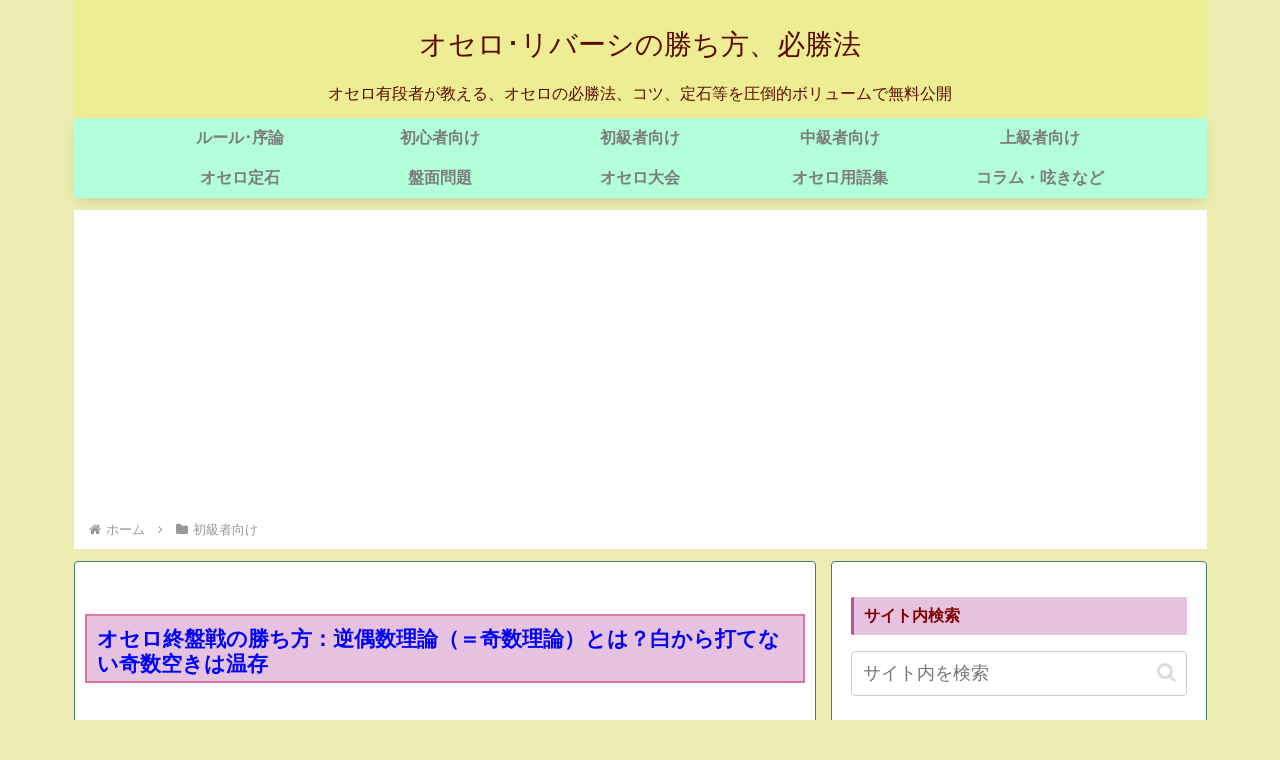

--- FILE ---
content_type: text/html
request_url: https://bassy84.net/hamlite160/hamlite.html?&size=S&kifu=g2h1g1b7a8h8h7h6&start_board=OOOOOO--OXOOOO-OOOXOOOXOOXXXXXOOOOOXXXOOOXOOXXO-O-OXOOO--OOOOOO-&comment=52(%E9%BB%92%E7%95%AA)53(%E9%BB%92g2%E3%80%80%E5%8F%B3%E4%B8%8A%E3%81%AE3%E3%83%9E%E3%82%B9%E7%A9%BA%E3%81%8D%E3%81%AB%E6%89%93%E3%81%A4)54(%E7%99%BDh1%E3%80%80%E9%9A%85%E3%82%92%E5%8F%96%E3%82%8B)55(%E9%BB%92g1%E3%80%80%E6%89%8B%E3%81%A9%E3%81%BE%E3%82%8A%E3%82%92%E6%89%93%E3%81%A4)56(%E7%99%BDb7$%E7%99%BD%E3%81%AF%E5%8F%B3%E4%B8%8B%E3%81%8C%E6%89%93%E3%81%A6%E3%81%AA%E3%81%84%E3%81%9F%E3%82%81%E3%80%81%E3%82%B3%E3%83%81%E3%83%A9%E3%81%AB%E6%89%93%E3%81%A4%E3%81%97%E3%81%8B%E3%81%AA%E3%81%84)57(%E9%BB%92a8%E3%80%80%E3%81%93%E3%81%A1%E3%82%89%E3%82%82%E6%89%8B%E3%81%A9%E3%81%BE%E3%82%8A%E3%82%92%E6%89%93%E3%81%A4%E3%80%82$$%E3%81%93%E3%81%93%E3%81%A7%E7%99%BD%E3%83%91%E3%82%B9%E3%81%AB%E3%81%AA%E3%82%8B)58(%E9%BB%92%E3%81%8B%E3%82%893%E3%83%9E%E3%82%B9%E7%A9%BA%E3%81%8D%E3%81%AB%E5%85%88%E7%9D%80)60(%E6%9C%80%E5%BE%8C%E3%82%82%E6%89%8B%E3%81%A9%E3%81%BE%E3%82%8A%E3%81%A7%E7%B5%82%E3%82%8F%E3%82%8A%E3%80%82)
body_size: 1071
content:
<!DOCTYPE html PUBLIC "-//W3C//DTD XHTML 1.0 Strict//EN" "http://www.w3.org/TR/xhtml1/DTD/xhtml1-strict.dtd">
<html xmlns="http://www.w3.org/1999/xhtml" xml:lang="ja" lang="ja">
<head>
<meta http-equiv="Content-Type" content="text/html; charset=UTF-8" />
<meta http-equiv="Content-Script-Type" content="text/javascript" />
<meta http-equiv="Content-Style-Type" content="text/css" />
<title>Hamlite v1.60</title>
<script type="text/javascript" src="script/ecl.js"></script>
<script type="text/javascript" src="script/hamcode.js"></script>
</head>
<body onload="onLoadInit();">
<div id="dummy"></div>
<script type="text/javascript">getInitParam();selectCSS();</script>
<script type="text/javascript">adjustCSS();</script>
<div id="hamlite">
  <div id="hambody">
    <div id="hamboard">
      <div id="x-coordinate">
        <img id="think" src="image/solving.gif" onclick="" />
        <div class="x_char" id="char_a">a</div>
        <div class="x_char" id="char_b">b</div>
        <div class="x_char" id="char_c">c</div>
        <div class="x_char" id="char_d">d</div>
        <div class="x_char" id="char_e">e</div>
        <div class="x_char" id="char_f">f</div>
        <div class="x_char" id="char_g">g</div>
        <div class="x_char" id="char_h">h</div>
      </div>
      <div id="y-coordinate">
       <div class="y_char" id="char_1">1</div>
        <div class="y_char" id="char_2">2</div>
        <div class="y_char" id="char_3">3</div>
        <div class="y_char" id="char_4">4</div>
        <div class="y_char" id="char_5">5</div>
        <div class="y_char" id="char_6">6</div>
        <div class="y_char" id="char_7">7</div>
        <div class="y_char" id="char_8">8</div>
      </div>
      <div id="frame_1">
        <div id="frame_2">
          <div id="frame_3">
            <div id="frame_4">
              <script type="text/javascript">initBoardPrint();</script>
            </div>
          </div>
        </div>
      </div>
    </div>
    <div id="operation">
      <div id="check">
        <img id="repeat" src="image/repeat_off.gif" onclick="repeat_OnOff()" />
        <div id="checkPM"><input type="checkbox" id="PutMark" onclick="onPutMark()" /></div>
        <div id="checkPE"><input type="checkbox" id="PutEnable" onclick="onPutEnable()" /></div>
      </div>
      <div id="control">
        <div id="score_panel">
          <div id="BlackFrame"><span id="BlackStone">●</span><span id="BlackCount"></span></div>
          <div id="WhiteFrame"><span id="WhiteStone">●</span><span id="WhiteCount"></span></div>
        <div id="NextMove">&gt;<span id="MoveNo">--</span></div><!--
       --><input type="checkbox" id="PutTrial" onclick="onPutTrial(this);" /><span id="PutCheck">Put</span><!--
       --><input type="button" value="---" id="solve" onclick="getResult();" />
        </div>
        <div id="op_button">
          <input type="button" value="&lt;&lt;" id="prev"   onmouseup="movePrev();" /><!--
       --><input type="button" value="&gt;&gt;" id="next"   onmouseup="moveNext();" /><!--
       --><input type="button" value="|&lt;" id="first"  onclick="moveFirst();" /><!--
       --><input type="button" value="kifu" id="kifu" onclick="kifuAndReturn();" /><!--
       --><input type="button" value="&gt;|" id="last"   onclick="moveLast();" />
        </div>
      </div>
    </div>
  </div>
  <div id="commentFrame">
    <div id="commentArea"> </div>
  </div>
</div>
<script type="text/javascript">
  initVirtualBoard();
  initBoardStatus();
  replayKif = checkKifPutEnable(replayKif, startColor);
  initVirtualBoard();
  initBoardStatus();
  initStartMove();
  setNextBpNo();
  commentInit();
  printComment(nextMoveNo - 1);
	initBtnChkOnOff();
  changeStartMode();
</script>
</body>
</html>


--- FILE ---
content_type: text/html
request_url: https://bassy84.net/hamlite160/hamlite.html?&size=S&kifu=h8g2h1g1h6h7a8b7&start_board=OOOOOO--OXOOOO-OOOXOOOXOOXXXXXOOOOOXXXOOOXOOXXO-O-OXOOO--OOOOOO-&comment=52(%E9%BB%92%E7%95%AA)53(%E9%BB%92h1%E3%80%80%E5%8F%B3%E4%B8%8B%E3%81%AE%E9%9A%85%E3%81%AB%E6%89%93%E3%81%A4)54(%E7%99%BDg2%E3%80%803%E3%83%9E%E3%82%B9%E7%A9%BA%E3%81%8D%E3%81%AB%E5%85%88%E7%9D%80%E3%81%95%E3%82%8C%E3%82%8B%E3%80%82$%E3%81%93%E3%82%8C%E3%81%A7%E5%85%A8%E3%81%A6%E5%81%B6%E6%95%B0%E7%A9%BA%E3%81%8D%E3%81%A7%E9%BB%92%E7%95%AA%E3%81%AB)55(%E9%BB%92h1%E3%80%80%E9%9A%85%E3%81%AB%E6%89%93%E3%81%A4)56(%E7%99%BDg1%E3%80%80%E6%89%8B%E6%AD%A2%E3%81%BE%E3%82%8A%E3%82%92%E6%89%93%E3%81%9F%E3%82%8C%E3%82%8B)57(%E9%BB%92h6%E3%80%80%E5%89%B2%E3%81%A8%E6%B2%A2%E5%B1%B1%E5%8F%96%E3%82%8B)58(%E7%99%BDh7%E3%80%80%E3%81%93%E3%81%93%E3%82%82%E6%89%8B%E6%AD%A2%E3%81%BE%E3%82%8A%E3%80%82)59(%E9%BB%92a8%E3%80%80%E3%81%93%E3%82%8C%E3%82%82%E6%B2%A2%E5%B1%B1%E5%8F%96%E3%82%8C%E3%82%8B%E3%81%8C%E2%80%A6)60(%E7%99%BDb7%E3%80%80%E6%89%8B%E6%AD%A2%E3%81%BE%E3%82%8A%E3%82%92%E6%89%93%E3%81%9F%E3%82%8C%E3%82%8B)
body_size: 1071
content:
<!DOCTYPE html PUBLIC "-//W3C//DTD XHTML 1.0 Strict//EN" "http://www.w3.org/TR/xhtml1/DTD/xhtml1-strict.dtd">
<html xmlns="http://www.w3.org/1999/xhtml" xml:lang="ja" lang="ja">
<head>
<meta http-equiv="Content-Type" content="text/html; charset=UTF-8" />
<meta http-equiv="Content-Script-Type" content="text/javascript" />
<meta http-equiv="Content-Style-Type" content="text/css" />
<title>Hamlite v1.60</title>
<script type="text/javascript" src="script/ecl.js"></script>
<script type="text/javascript" src="script/hamcode.js"></script>
</head>
<body onload="onLoadInit();">
<div id="dummy"></div>
<script type="text/javascript">getInitParam();selectCSS();</script>
<script type="text/javascript">adjustCSS();</script>
<div id="hamlite">
  <div id="hambody">
    <div id="hamboard">
      <div id="x-coordinate">
        <img id="think" src="image/solving.gif" onclick="" />
        <div class="x_char" id="char_a">a</div>
        <div class="x_char" id="char_b">b</div>
        <div class="x_char" id="char_c">c</div>
        <div class="x_char" id="char_d">d</div>
        <div class="x_char" id="char_e">e</div>
        <div class="x_char" id="char_f">f</div>
        <div class="x_char" id="char_g">g</div>
        <div class="x_char" id="char_h">h</div>
      </div>
      <div id="y-coordinate">
       <div class="y_char" id="char_1">1</div>
        <div class="y_char" id="char_2">2</div>
        <div class="y_char" id="char_3">3</div>
        <div class="y_char" id="char_4">4</div>
        <div class="y_char" id="char_5">5</div>
        <div class="y_char" id="char_6">6</div>
        <div class="y_char" id="char_7">7</div>
        <div class="y_char" id="char_8">8</div>
      </div>
      <div id="frame_1">
        <div id="frame_2">
          <div id="frame_3">
            <div id="frame_4">
              <script type="text/javascript">initBoardPrint();</script>
            </div>
          </div>
        </div>
      </div>
    </div>
    <div id="operation">
      <div id="check">
        <img id="repeat" src="image/repeat_off.gif" onclick="repeat_OnOff()" />
        <div id="checkPM"><input type="checkbox" id="PutMark" onclick="onPutMark()" /></div>
        <div id="checkPE"><input type="checkbox" id="PutEnable" onclick="onPutEnable()" /></div>
      </div>
      <div id="control">
        <div id="score_panel">
          <div id="BlackFrame"><span id="BlackStone">●</span><span id="BlackCount"></span></div>
          <div id="WhiteFrame"><span id="WhiteStone">●</span><span id="WhiteCount"></span></div>
        <div id="NextMove">&gt;<span id="MoveNo">--</span></div><!--
       --><input type="checkbox" id="PutTrial" onclick="onPutTrial(this);" /><span id="PutCheck">Put</span><!--
       --><input type="button" value="---" id="solve" onclick="getResult();" />
        </div>
        <div id="op_button">
          <input type="button" value="&lt;&lt;" id="prev"   onmouseup="movePrev();" /><!--
       --><input type="button" value="&gt;&gt;" id="next"   onmouseup="moveNext();" /><!--
       --><input type="button" value="|&lt;" id="first"  onclick="moveFirst();" /><!--
       --><input type="button" value="kifu" id="kifu" onclick="kifuAndReturn();" /><!--
       --><input type="button" value="&gt;|" id="last"   onclick="moveLast();" />
        </div>
      </div>
    </div>
  </div>
  <div id="commentFrame">
    <div id="commentArea"> </div>
  </div>
</div>
<script type="text/javascript">
  initVirtualBoard();
  initBoardStatus();
  replayKif = checkKifPutEnable(replayKif, startColor);
  initVirtualBoard();
  initBoardStatus();
  initStartMove();
  setNextBpNo();
  commentInit();
  printComment(nextMoveNo - 1);
	initBtnChkOnOff();
  changeStartMode();
</script>
</body>
</html>


--- FILE ---
content_type: text/html
request_url: https://bassy84.net/hamlite160/hamlite.html?&size=S&kifu=b5&start_board=--OOOO----OXXO--OOXXXXX--OOXOX----OXOX--OOXXXX------------------&comment=26(%E9%BB%92%E7%95%AA)27(%E9%BB%92b5%E3%80%80%E7%99%BD%E3%81%8B%E3%82%89%E6%89%93%E3%81%A6%E3%81%AA%E3%81%843%E3%83%9E%E3%82%B9%E7%A9%BA%E3%81%8D%E3%81%AB%E6%89%93%E3%81%A4)28(%E7%99%BDd7%E3%80%80%E9%BB%92%E3%81%AE%E5%A3%81%E3%82%92%E7%A0%B4%E5%A3%8A%E3%80%82$%E3%81%93%E3%82%8C%E3%81%A7%E9%BB%92%E3%81%BE%E3%81%A0%E6%88%A6%E3%81%88%E3%82%8B%E3%80%82)
body_size: 1071
content:
<!DOCTYPE html PUBLIC "-//W3C//DTD XHTML 1.0 Strict//EN" "http://www.w3.org/TR/xhtml1/DTD/xhtml1-strict.dtd">
<html xmlns="http://www.w3.org/1999/xhtml" xml:lang="ja" lang="ja">
<head>
<meta http-equiv="Content-Type" content="text/html; charset=UTF-8" />
<meta http-equiv="Content-Script-Type" content="text/javascript" />
<meta http-equiv="Content-Style-Type" content="text/css" />
<title>Hamlite v1.60</title>
<script type="text/javascript" src="script/ecl.js"></script>
<script type="text/javascript" src="script/hamcode.js"></script>
</head>
<body onload="onLoadInit();">
<div id="dummy"></div>
<script type="text/javascript">getInitParam();selectCSS();</script>
<script type="text/javascript">adjustCSS();</script>
<div id="hamlite">
  <div id="hambody">
    <div id="hamboard">
      <div id="x-coordinate">
        <img id="think" src="image/solving.gif" onclick="" />
        <div class="x_char" id="char_a">a</div>
        <div class="x_char" id="char_b">b</div>
        <div class="x_char" id="char_c">c</div>
        <div class="x_char" id="char_d">d</div>
        <div class="x_char" id="char_e">e</div>
        <div class="x_char" id="char_f">f</div>
        <div class="x_char" id="char_g">g</div>
        <div class="x_char" id="char_h">h</div>
      </div>
      <div id="y-coordinate">
       <div class="y_char" id="char_1">1</div>
        <div class="y_char" id="char_2">2</div>
        <div class="y_char" id="char_3">3</div>
        <div class="y_char" id="char_4">4</div>
        <div class="y_char" id="char_5">5</div>
        <div class="y_char" id="char_6">6</div>
        <div class="y_char" id="char_7">7</div>
        <div class="y_char" id="char_8">8</div>
      </div>
      <div id="frame_1">
        <div id="frame_2">
          <div id="frame_3">
            <div id="frame_4">
              <script type="text/javascript">initBoardPrint();</script>
            </div>
          </div>
        </div>
      </div>
    </div>
    <div id="operation">
      <div id="check">
        <img id="repeat" src="image/repeat_off.gif" onclick="repeat_OnOff()" />
        <div id="checkPM"><input type="checkbox" id="PutMark" onclick="onPutMark()" /></div>
        <div id="checkPE"><input type="checkbox" id="PutEnable" onclick="onPutEnable()" /></div>
      </div>
      <div id="control">
        <div id="score_panel">
          <div id="BlackFrame"><span id="BlackStone">●</span><span id="BlackCount"></span></div>
          <div id="WhiteFrame"><span id="WhiteStone">●</span><span id="WhiteCount"></span></div>
        <div id="NextMove">&gt;<span id="MoveNo">--</span></div><!--
       --><input type="checkbox" id="PutTrial" onclick="onPutTrial(this);" /><span id="PutCheck">Put</span><!--
       --><input type="button" value="---" id="solve" onclick="getResult();" />
        </div>
        <div id="op_button">
          <input type="button" value="&lt;&lt;" id="prev"   onmouseup="movePrev();" /><!--
       --><input type="button" value="&gt;&gt;" id="next"   onmouseup="moveNext();" /><!--
       --><input type="button" value="|&lt;" id="first"  onclick="moveFirst();" /><!--
       --><input type="button" value="kifu" id="kifu" onclick="kifuAndReturn();" /><!--
       --><input type="button" value="&gt;|" id="last"   onclick="moveLast();" />
        </div>
      </div>
    </div>
  </div>
  <div id="commentFrame">
    <div id="commentArea"> </div>
  </div>
</div>
<script type="text/javascript">
  initVirtualBoard();
  initBoardStatus();
  replayKif = checkKifPutEnable(replayKif, startColor);
  initVirtualBoard();
  initBoardStatus();
  initStartMove();
  setNextBpNo();
  commentInit();
  printComment(nextMoveNo - 1);
	initBtnChkOnOff();
  changeStartMode();
</script>
</body>
</html>


--- FILE ---
content_type: text/html; charset=utf-8
request_url: https://www.google.com/recaptcha/api2/aframe
body_size: 254
content:
<!DOCTYPE HTML><html><head><meta http-equiv="content-type" content="text/html; charset=UTF-8"></head><body><script nonce="tgbOFeFT2IQnagwmByoKog">/** Anti-fraud and anti-abuse applications only. See google.com/recaptcha */ try{var clients={'sodar':'https://pagead2.googlesyndication.com/pagead/sodar?'};window.addEventListener("message",function(a){try{if(a.source===window.parent){var b=JSON.parse(a.data);var c=clients[b['id']];if(c){var d=document.createElement('img');d.src=c+b['params']+'&rc='+(localStorage.getItem("rc::a")?sessionStorage.getItem("rc::b"):"");window.document.body.appendChild(d);sessionStorage.setItem("rc::e",parseInt(sessionStorage.getItem("rc::e")||0)+1);localStorage.setItem("rc::h",'1769123547871');}}}catch(b){}});window.parent.postMessage("_grecaptcha_ready", "*");}catch(b){}</script></body></html>

--- FILE ---
content_type: text/css
request_url: https://bassy84.net/wp-content/themes/cocoon-child-master/style.css?ver=6.5.7&fver=20250829054255
body_size: 3722
content:
@charset "UTF-8";

/*!
Theme Name: Cocoon Child
Template:   cocoon-master
Version:    0.0.5
*/

.site-name-text
{
	font-size: 28px;
}
@media screen and (max-width: 768px) 
{
#header .site-name-text 
{
	font-size: 24px;
}
}

.tagline
{
	font-size: 16px;
	margin-top: -20px;
	margin-bottom: 10px;
}
@media screen and (max-width: 768px) 
{
.tagline
{
	font-size: 14px;
	margin-top: -20px;
	margin-bottom: 10px;
	text-align: left;
}
}

/* ----■SNSボタン■----- */
#main .sns-share a {
	width: 3.5em;
	height: 3.0em;
	margin-left: 0.2em;
	margin-top: 25px;
}
.sns-share-buttons {
	justify-content: left;
}
#main .button-caption {
	display: none;
}
#main .social-icon {
	font-size: 20px;

}
/* ----■SNSボタンおわり■----- */




/* -------■フロントページ・タイトル下のSNS■------- */
.page #sns-group-top {
    display: block;
}

/* ----■↑ここまで↑■------- */ 


/* ----■ヘッダー部分おわり■----- */
/* ----■記事メイン部分■----- */

.article {
    font-size: 16px;
    line-height: 240%;
}

@media screen and (max-width: 768px) 
{
.article {
	font-size: 15px;
	line-height: 220%;
	margin: 0px;
}
}


/* -----■hx■----- */

.article h1
{
	background-color: #e7c2e0;
	border: 2px solid #dc769a;
	font-size: 1.3em;
	color: #0000ff;
	padding: 10px 3px 5px 10px;
	text-align: left;
}
/* -------768px以下------- */ 
@media screen and (max-width: 768px) 
{
.article h1
{
	background-color: #e7c2e0;
	border: 2px solid #dc769a;
	font-size: 1.1em;
	color: #0000ff;
	padding: 5px;
	margin-bottom: -10px;
	text-align: left;
}
}

.article h2
{
	background-color: #e7c2e0;
	border-left: 6px solid #b03b9a;
	border-bottom: 2px solid #b03b9a;
	color: #800000;
	line-height: 1.4em;
	font-size: 1.2em;
	margin: 80px 0px 25px -5px;
	padding: 10px 5px 5px 10px;
}


.article h3
{
	border-style: solid;
	border-width: 1px 1px 1px 5px;
	border-color: #b4549f;
	color: #800000;
	line-height: 1.2em;
	font-size: 1.1em;
	margin-top: 50px;
	padding: 10px 5px 5px 10px;
}


#sidebar h3 
{
	background-color: #e7c2e0;
	border-left: 3px solid #b4549f;
	color: #800000;
	font-size: 1.0em;
	padding: 5px 5px 5px 10px;
	position: relative;
}

.article h4
{
	border-top: 1px dotted #b03b9a;
	border-bottom: 1px dotted #b03b9a;
	color: #800000;
	line-height: 1.1em;
	font-size: 1.0em;
	margin-top: 50px;
	padding: 10px 5px 5px 10px;
}



/* -----■hxここまで■----- */

/* -----■文字装飾■----- */


span.hosoku
{
	font-size: 0.9em;
}

span.red
{
	color: #ff0000;
}

span.red2
{
	color: #ff0000;
	font-weight: bold;
}

span.brown
{
	color: #800000;
}

span.brown2
{
	color: #800000;
	font-weight: bold;
}

span.blue
{
	color: #0000ff;
}

span.blue2
{
	color: #0000ff;
	font-weight: bold;
}

span.water
{
	color: #0c7dd1;
}

span.water2
{
	color: #0c7dd1;
	font-weight: bold;
}

span.green
{
	color: #006400;
}

span.green2
{
	color: #006400;
	font-weight: bold;
}

span.purple
{
	color: #800080;
}

span.purple2
{
	color: #800080;
	font-weight: bold;
}

span.orange
{
	color: #ff5f00;
}

span.orange2
{
	color: #ff5f00;
	font-weight: bold;
}

span.yellow
{
	color: #f1b502;
}

span.yellow2
{
	color: #f1b502;
	font-weight: bold;
}

span.pink
{
	color: #FF7F8F;
}

span.pink2
{
	color: #FF7F8F;
	font-weight: bold;
}

span.gray
{
	color: #7f7f7f;
}

span.sgray
{
	color: #7f7f7f;
	text-decoration: line-through;
}

span.bold
{
	font-weight: bold;
}


/* -----■テーブル■----- */

.cell table
{
	border: 1px #000000 solid;
	border-collapse: collapse;
}

.cell td
{
	border: 1px #000000 solid;
	padding: 3px 2px;
}



/* -----■テーブル終了■----- */




/* -----■箇条書き■----- */


.list
{
	font-size: 1.0em;
	line-height: 1.60em;
	list-style-type: disc;
	margin: 0px;
	padding: 4px 2px 0px 20px;
}

@media screen and (max-width: 768px) 
{
.list
{
	font-size: 1.0em;
	line-height: 1.50em;
	list-style-type: disc;
	margin: 0px 0px 0px -10px;
	padding: 4px 2px 0px 20px;
}
}



.list li
{
	padding: 2px -3px;
}

.list li.sub
{
	list-style: circle;
	margin-left: 18px;
	padding: 2px;
}

/* --箇条書き・リンク付き-- */

.widget_categories ul li a ,.widget_recent_entries ul li a
{
	color: #1967d2;
	text-decoration:underline;
	text-decoration-color: #1967d2;
}

.widget_categories ul li a:hover ,.widget_recent_entries ul li a:hover
{
	color: #e43900;
}

.list0
{
	font-size: 1.0em;
	line-height: 1.50em;
	list-style-type: disc;
	margin: 0px 4px;
	padding: 4px 2px 4px 20px;
}

@media screen and (max-width: 768px) 
{
.list0
{
	font-size: 1.05em;
	line-height: 1.50em;
	list-style-type: disc;
	margin: 0px 0px 0px -10px;
	padding: 4px 2px 4px 20px;
}
}

.list0 li
{
	padding: 8px 0px 0px 0px;
	line-height: 1.6em;
}

@media screen and (max-width: 768px) 
{
.list0 li
{
	padding: 8px 0px 0px 0px;
	line-height: 1.5em;
}
}


.list0 li.sub
{
	list-style: circle;
	margin-left: 18px;
	padding: 2px;
}

/* --記事上部の目次-- */


.listbox{
    padding: 5px;
    margin: 15px 2px;
    color: #2c2c2f;
    background: #d5ffd5;
    border-top: solid 3px #00ff60;
    border-bottom: solid 3px #00ff60;
	display:inline-block;
	min-width: 300px;
}
.listbox p {
    margin: 0; 
    padding: 0;
}


@media screen and (max-width: 768px){
.listbox
{
	padding: 5px;
	margin: 10px 0px;
	color: #2c2c2f;
	background: #d5ffd5;
    border-top: solid 3px #00ff60;
    border-bottom: solid 3px #00ff60;
	display:inline-block;
	min-width: 300px;
}
}

.listcontents
{
	margin:0px 0px -10px 5px;
	color: #800000;
	font-weight: bold;
	font-size: 1.1em;
	letter-spacing: 10px;
}
.listboxt
{
    background: #ebffed;
	border: solid 1px #8cd793;
	padding: 15px 5px 5px 10px;
	margin: 20px 5px 20px 5px;
    color: #454545;
	border-radius: 7px;
}


@media screen and (max-width: 768px)
{
.listboxt
{
    background: #ebffed;
	border: solid 1px #8cd793;
	display:inline-block;
	padding: 5px 2px -2px 5px;
	margin: 0px 0px 20px 0px;
	width: 99%;
	border-radius: 7px;
}
}


ol  {
    position: relative;
    margin:0;
    padding:0;
}
 
ol li  {
    list-style: none;
    list-style-position:outside;
	margin:5px 0px;
    padding-left:1.25em;
}

@media screen and (max-width: 768px){
	ol li  {
    list-style: none;
    list-style-position:outside;
    margin-left:-25px;
    padding-left:1.25em;
}
}

ol li span {
    position: absolute;
    left:0;
    margin:0;
}


/* -----■箇条書きここまで■----- */


/* -----■スペース■----- */

.space6
{
	margin-top: 6px;
}

.space12
{
	height: 12px;
}

.space24
{
	height: 24px;
}

.space36
{
	height: 36px;
}

.space48
{
	height: 48px;
}

.space60
{
	height: 60px;
}

.space120
{
	height: 120px;
}

.space240
{
	height: 240px;
}

.space480
{
	height: 480px;
}

p.sp35
{
	margin-top: 50px;
}

p.sp35br
{
    color:#800000;
    font-weight:bold;
    margin-top:35px;
}



/* -----■スペースここまで■----- */

/* -----■画像サイズ修正■----- */

p.resizeimage img 
{
	max-width: 100%;
	height: auto;
}

.youtube iframe
{
	max-width: 100%;
}


/* -----■画像サイズここまで■----- */



/* -----■ページ内リンク修正■----- */

/* --ページ内リンク時のヘッダー重複回避-- */
.anchor
{
	margin-top: -50px;
	padding-top: 50px;
}

/* --TOP帰還リンク、スペース詰め-- */
.sp00
{
	margin-top: -10px;
}


/* --TOP帰還リンク、SPのみ表示-- */
@media screen and (min-width: 768px)
{
.spback
{
	display: none;
}
}


/* -----■ページ内リンク修正ここまで■----- */


/* -----↓■表？■↓----- */

table.top1
{
	border: none;
	border-collapse: collapse;
	margin: 5px 5px 2px 20px;
	width: 600px;
}
/* -------■768px以下■------- */ 
@media screen and (max-width: 768px) 
{
table.top1
{
	border: none;
	border-collapse: collapse;
	margin: 5px 5px 2px 5px;
	max-width: 360px;
}
}

table.top1 th 
{
	border: none none solid none;
	background-color: #a9fd9f;
	padding: 3px 8px 3px 4px;
	vertical-align: top;
}

table.top1 td 
{
	border: none;
	min-width: 35px;
	padding: 3px 8px 3px 4px;
	vertical-align: top;
}

/* -----↑■表ここまで■↑----- */


/* -------■ボックス＝0:最大幅、1:二分割、2:四分割■------- */
.box0
{
 	margin: 2px;
}


/* -------■768px以下■------- */ 
@media screen and (max-width: 768px) 
{
.box0
{
	margin: 2px;
}
}


/* -------■表（黒罫線）■------- */



.cell table 
{
	border: 1px #7f7f7f solid;
	border-collapse: collapse;
	max-width: 100%;
	height: auto;
}

.cell td 
{
	border: 1px #7f7f7f solid;
}

/* -------■表（黒罫線）おわり■------- */

/* -------■ボックスおわり■------- */


/* -------■記事末端・次の記事■------- */
.thumb0
{
	border-style: solid none solid none;
	border-width: 2px;
	border-color: #42ff42;
	float: left;
	width: 500px;
	padding: 3px;
	margin: 15px 2px 8px 0px;
}

@media screen and (max-width: 768px) 
{
.thumb0
{
	border-style: solid none solid none;
	border-width: 2px;
	border-color: #42ff42;
	float: left;
	width: 98%;
	padding: 3px;
	margin: 15px 2px 8px 0px;
}
}

/* ---------------記事設定おわり--------------- */


/* -------■TOPのみ■------- */


/* ---------------TOPのみおわり--------------- */



.ads-textpc
{
	margin: 50px 2px;
}

.ads-textsp
{
	margin: 40px 0px;
}


/* --------------ads336をIP5に適応--------------- */

.ad_sp, .ad_sp *{/*アドセンス広告と、アドセンス広告内にある要素の幅を、画面幅以上に大きくならないようにする*/
max-width:100%;
}
.ad_sp{/*レクタングル大のサイズを、300px以下にする*/
display:inline-block;
width: 300px;
height: 250px;
}
@media (min-width:340px) {/*340px以上のブラウザでは、通常のサイズを表示する*/
.ad_sp{
width:336px;
height: 280px;
}
}



/* --------------盤面--------------- */

.board{
	text-align:center;
	font-size:0.8em;
	float:left;
}


/* --------------再生盤面--------------- */

.banmen iframe{
    width:600px;
}

@media screen and (max-width: 599px) 
{
.banmen iframe
{
    width:420px;
}}




/*glナビ装飾*/
nav#navi, .menu-header .sub-menu{
    font-weight: bold;
    box-shadow: 0 5px 15px -5px rgba(0,0,0,0.2);
}

.menu-header .sub-menu .item-label{
    font-size: 80%;
}
.menu-header .item-label{
    color: #7c7c7c !important;
}
.menu-header .current-menu-item,
.menu-header .current-post-item,
.menu-header .current-menu-ancestor,
.menu-header .current-post-ancestor,
.menu-header .menu-item:hover {
    color: #333 !important;
    border-bottom: 3px solid #FDD835;
    transition: all .2s ease;
}

.menu-header .sub-menu .menu-item,
.menu-header .sub-menu .menu-item:hover{
    border-bottom: none;
}
.menu-header .current-menu-item>a .item-label,
.menu-header .current-post-item>a .item-label,
.menu-header .current-menu-ancestor>a .item-label,
.menu-header .current-post-ancestor>a .item-label,
.menu-header .item-label:hover{
    color: #333 !important;
    transition: all .2s ease;
}


/*-------------------------
  ブログカード
-------------------------*/
/* --------------ブログカード--------------- */
.blog-card{
  padding:12px;
  margin:10px 0;
  border:1px solid #ddd;
  word-wrap:break-word;
  max-width:100%;
  width:474px;
  border-radius:5px;
}

.blog-card-thumbnail{
  float:left;
}

.blog-card-content{
  margin-left:110px;
  line-height:120%;
}
.blog-card-title{
  margin-bottom:5px;
}

.blog-card-title a{
  font-weight:bold;
  text-decoration:none;
  color:#111;
}

.blog-card-excerpt{
  color:#333;
  font-size:90%;
}

.blog-card-footer{
  font-size:70%;
  color:#777;
  margin-top:5px;
}

.blog-card-date{
	display:none;
}

.clear{
  clear:both;
}

/*-------------------------
  コメントバグ消去
-------------------------*/

.says{
	display:none;
}


/*-------------------------
  クリックでコピーボタン
-------------------------*/

.copy-link {
  position: relative;
  background: #fff;
  border: 1px solid #ddd;
  display: flex;
  margin-top:5px;

  input {
    padding: 0px 10px 0px 10px;
	  margin-top:0px;
    font-size: 16px;
    color: #000;
    border: none;
    outline: none;
    width: 80%;
  }

  button {
    padding: 10px;
    background: #ccc;
    font-size: 16px;
    color: #555;
    outline: none;
    border: none;
    cursor: pointer;
    width:30%;

    &:active {
      background: #ddd;
    }

    &::before {
      content: "コピーしました！";
      position: absolute;
      top: -48px;
      right: 0px;
      background: #ccc;
      border-radius: 10px;
      padding: 9px 15px;
      font-size: 14px;
      display: none;
    }

    &::after {
      content: "";
      position: absolute;
      top: -20px;
      right: 25px;
      width: 10px;
      height: 10px;
      background: #ccc;
      transform: rotate(45deg);
      display: none;
    }
  }

  &.active button::after,
  &.active button::before {
    display: block;
  }
}


--- FILE ---
content_type: text/css
request_url: https://bassy84.net/hamlite160/style/hamsize_S.css
body_size: 2031
content:
/*
 * for Hamlite v1.60 size "S"
 */

@charset "utf-8";

body,h1,h2,h3,p,div,ul,ol,li,dl,dd,dt,table,form,blockquote,pre,address,input,textarea {
  margin : 0px;
  padding: 0px;
}

body {
  background-color: transparent;
}


#hamlite {
  width:  340px;
  height: 242px;
  border-style: solid;
  border-width: 0px;
  border-color: black;
}

@media screen and (max-width: 599px) 
{
  width:  320px;
  height: 242px;
  border-style: solid;
  border-width: 0px;
  border-color: black;
}



#hambody {
  float: left;
  width:  190px;
  height: 242px;
  border-style: solid;
  border-width: 0px;
  border-color: black;
  z-index:9999;
}

#hamboard {
  width:  190px;
  height: 193px;
  border-style: solid;
  border-width: 0px;
  border-color: black;
}

#x-coordinate {
  height: 18px;
  position: relative;
  margin-left:  0px;
  border-width: 0px;
  line-height: 18px;
}

.x_char {
  position: absolute;
  border-width: 0px;
  border-color: transparent;
  font-family:'ＭＳ ゴシック', 'HiraKakuProN-W3';
  font-size: 16px;
}

#y-coordinate {
  float: left;
  position: relative;
  width: 10px;
  margin: 5px 0px 0px 4px;
  border-width: 0px;
}

.y_char {
  position: absolute;
  width:  14px;
  height: 15px;
  margin: 0px 0px 0px 0px;
  border-width: 0px;
  font-family:'ＭＳ ゴシック', 'HiraKakuProN-W3';
  font-size:16px;
  color: black;
}

#commentFrame {
  float: right;
  width:  145px;
  height: 240px;
  border-style: solid;
  border-width: 0px;
  border-color: black;
  background-color: transparent;
}

@media screen and (max-width: 599px) 
{
#commentFrame {
  float: right;
  width:  145px;
  height: 280px;
  border-style: solid;
  border-width: 0px;
  border-color: black;
  background-color: transparent;
}
}

#commentArea {
  float: left;
  margin-top: 18px;
  margin-left: 5px;
  width:  300px;
  height: 222px;
  line-height: 18px;
  border-style: solid;
  border-width: 0px;
  border-color: black;
  background-color: transparent;
  font-family:'ＭＳ ゴシック', 'HiraKakuProN-W3';
  font-size:14px;

}

@media screen and (max-width: 599px) 
{
#commentArea {
  float: left;
  margin-top: 18px;
  margin-left: 5px;
  width:  160px;
  height: 222px;
  border-style: solid;
  border-width: 0px;
  border-color: black;
  background-color: transparent;
  font-family:'ＭＳ ゴシック', 'HiraKakuProN-W3';
  font-size:12px;
}
}


#frame_1 {
  float: right;
  border-style: solid;
  border-width: 2px;
  border-color: silver rgb(64,64,64) rgb(64,64,64) silver;
  width: 171px;
}

#frame_2 {
  border-style: solid;
  border-width: 3px;
  border-color: gray;
  background-color: #3CB371;
  height: 165px;
}

#frame_3 {
  position: relative;
  border-style: solid;
  border-width: 1px;
  border-color: gray silver silver gray;
  height: 163px;
}

#frame_4 {
  font-family:'ＭＳ ゴシック', 'HiraKakuProN-W3';
  position: relative;
  border-style: solid;
  border-width: 1px;
  border-color: black;
  height: 161px;
  font-size:18px;
}

.ham_disc {
  border-width: 0px;
  margin:  0px 0px 0px 0px;
  padding: 2px 0px 0px 2px;
  position: absolute;
  width: 17px;
  height: 17px;
  z-index:1;
}

.ham_cell {
  border-style: solid;
  border-width: 1px;
  border-color: black;
  margin:  0px 0px 0px 0px;
  padding: 1px 0px 0px 1px;
  font-size:  100%;
  line-height:18px;
  position: absolute;
  text-align: center;
  width: 18px;
  height: 18px;
  z-index:3;
}

.ham_eval {
  margin:  0px 0px 0px 0px;
  padding: 5px 0px 0px 2px;
  font-size:11px;
  line-height:14px;
  position: absolute;
  text-align: center;
  color: yellow;
  width: 18px;
  height: 18px;
  z-index:2;
}

#think {
  position: absolute;
  margin: 0px 0px 0px 0px;
  padding:6px 0px 0px 2px;
  top:  0px;
  left: 0px;
  width:  11px;
  height: 11px;
  visibility: hidden;
}

#char_a {left:  29px;}
#char_b {left:  49px;}
#char_c {left:  69px;}
#char_d {left:  89px;}
#char_e {left: 109px;}
#char_f {left: 129px;}
#char_g {left: 149px;}
#char_h {left: 169px;}

#char_1 {top:  5px;}
#char_2 {top:  25px;}
#char_3 {top:  45px;}
#char_4 {top:  65px;}
#char_5 {top:  85px;}
#char_6 {top: 105px;}
#char_7 {top: 125px;}
#char_8 {top: 145px;}

#disc_a1, #cell_a1, #eval_a1 {top:  0px;left:  0px;}
#disc_b1, #cell_b1, #eval_b1 {top:  0px;left: 20px;}
#disc_c1, #cell_c1, #eval_c1 {top:  0px;left: 40px;}
#disc_d1, #cell_d1, #eval_d1 {top:  0px;left: 60px;}
#disc_e1, #cell_e1, #eval_e1 {top:  0px;left: 80px;}
#disc_f1, #cell_f1, #eval_f1 {top:  0px;left:100px;}
#disc_g1, #cell_g1, #eval_g1 {top:  0px;left:120px;}
#disc_h1, #cell_h1, #eval_h1 {top:  0px;left:140px;}
#disc_a2, #cell_a2, #eval_a2 {top: 20px;left:  0px;}
#disc_b2, #cell_b2, #eval_b2 {top: 20px;left: 20px;}
#disc_c2, #cell_c2, #eval_c2 {top: 20px;left: 40px;}
#disc_d2, #cell_d2, #eval_d2 {top: 20px;left: 60px;}
#disc_e2, #cell_e2, #eval_e2 {top: 20px;left: 80px;}
#disc_f2, #cell_f2, #eval_f2 {top: 20px;left:100px;}
#disc_g2, #cell_g2, #eval_g2 {top: 20px;left:120px;}
#disc_h2, #cell_h2, #eval_h2 {top: 20px;left:140px;}
#disc_a3, #cell_a3, #eval_a3 {top: 40px;left:  0px;}
#disc_b3, #cell_b3, #eval_b3 {top: 40px;left: 20px;}
#disc_c3, #cell_c3, #eval_c3 {top: 40px;left: 40px;}
#disc_d3, #cell_d3, #eval_d3 {top: 40px;left: 60px;}
#disc_e3, #cell_e3, #eval_e3 {top: 40px;left: 80px;}
#disc_f3, #cell_f3, #eval_f3 {top: 40px;left:100px;}
#disc_g3, #cell_g3, #eval_g3 {top: 40px;left:120px;}
#disc_h3, #cell_h3, #eval_h3 {top: 40px;left:140px;}
#disc_a4, #cell_a4, #eval_a4 {top: 60px;left:  0px;}
#disc_b4, #cell_b4, #eval_b4 {top: 60px;left: 20px;}
#disc_c4, #cell_c4, #eval_c4 {top: 60px;left: 40px;}
#disc_d4, #cell_d4, #eval_d4 {top: 60px;left: 60px;}
#disc_e4, #cell_e4, #eval_e4 {top: 60px;left: 80px;}
#disc_f4, #cell_f4, #eval_f4 {top: 60px;left:100px;}
#disc_g4, #cell_g4, #eval_g4 {top: 60px;left:120px;}
#disc_h4, #cell_h4, #eval_h4 {top: 60px;left:140px;}
#disc_a5, #cell_a5, #eval_a5 {top: 80px;left:  0px;}
#disc_b5, #cell_b5, #eval_b5 {top: 80px;left: 20px;}
#disc_c5, #cell_c5, #eval_c5 {top: 80px;left: 40px;}
#disc_d5, #cell_d5, #eval_d5 {top: 80px;left: 60px;}
#disc_e5, #cell_e5, #eval_e5 {top: 80px;left: 80px;}
#disc_f5, #cell_f5, #eval_f5 {top: 80px;left:100px;}
#disc_g5, #cell_g5, #eval_g5 {top: 80px;left:120px;}
#disc_h5, #cell_h5, #eval_h5 {top: 80px;left:140px;}
#disc_a6, #cell_a6, #eval_a6 {top:100px;left:  0px;}
#disc_b6, #cell_b6, #eval_b6 {top:100px;left: 20px;}
#disc_c6, #cell_c6, #eval_c6 {top:100px;left: 40px;}
#disc_d6, #cell_d6, #eval_d6 {top:100px;left: 60px;}
#disc_e6, #cell_e6, #eval_e6 {top:100px;left: 80px;}
#disc_f6, #cell_f6, #eval_f6 {top:100px;left:100px;}
#disc_g6, #cell_g6, #eval_g6 {top:100px;left:120px;}
#disc_h6, #cell_h6, #eval_h6 {top:100px;left:140px;}
#disc_a7, #cell_a7, #eval_a7 {top:120px;left:  0px;}
#disc_b7, #cell_b7, #eval_b7 {top:120px;left: 20px;}
#disc_c7, #cell_c7, #eval_c7 {top:120px;left: 40px;}
#disc_d7, #cell_d7, #eval_d7 {top:120px;left: 60px;}
#disc_e7, #cell_e7, #eval_e7 {top:120px;left: 80px;}
#disc_f7, #cell_f7, #eval_f7 {top:120px;left:100px;}
#disc_g7, #cell_g7, #eval_g7 {top:120px;left:120px;}
#disc_h7, #cell_h7, #eval_h7 {top:120px;left:140px;}
#disc_a8, #cell_a8, #eval_a8 {top:140px;left:  0px;}
#disc_b8, #cell_b8, #eval_b8 {top:140px;left: 20px;}
#disc_c8, #cell_c8, #eval_c8 {top:140px;left: 40px;}
#disc_d8, #cell_d8, #eval_d8 {top:140px;left: 60px;}
#disc_e8, #cell_e8, #eval_e8 {top:140px;left: 80px;}
#disc_f8, #cell_f8, #eval_f8 {top:140px;left:100px;}
#disc_g8, #cell_g8, #eval_g8 {top:140px;left:120px;}
#disc_h8, #cell_h8, #eval_h8 {top:140px;left:140px;}

.x_corner {
  border-style: solid;
  border-width: 1px;
  border-color: black;
  position: absolute;
  width:  1px;
  height: 1px;
}

#dot_lu {top: 39px;left: 39px;}
#dot_ru {top: 39px;left:119px;}
#dot_ld {top:119px;left: 39px;}
#dot_rd {top:119px;left:119px;}
#dot_mv {top:119px;left:119px;}

.last_move {
  border-style: solid;
  border-width: 1px;
  border-color: black;
  position: absolute;
  width:  0px;
  height: 0px;
}

#dot_mark {
  top:  0px;
  left: 0px;
  border-color: transparent;
  background-color:transparent;
}

#operation {
}

#check {
  float: left;
  position: relative;
  margin:  0px 0px 0px 1px;
  padding: 0px 0px 0px 0px;
  width: 14px;
}

#repeat {
  position: absolute;
  margin: 0px;
  padding:0px;
  top:  3px;
  left: 0px;
  width:  11px;
  height: 11px;
  cursor: pointer;
}

#checkPM {
  position: absolute;
  margin: 0px;
  padding:0px;
  top:  17px;
  left: 0px;
}

#checkPE {
  position:absolute;
  margin: 0px;
  padding:0px;
  top: 32px;
  left: 0px;
}

#PutMark {
  margin: 0px;
  padding:0px;
  width: 12px;
  height:12px;
}

#PutEnable {
  margin: 0px;
  padding:0px;
  width: 12px;
  height:12px;
}

#control {
  float: right;
  margin:  0px;
  padding: 0px;
  width: 175px;
  background-color: #bdb76b;
}

#score_panel {
  clear: both;
  margin:  0px;
  padding: 0px;
  position: relative;
  font-family:'ＭＳ ゴシック', 'HiraKakuProN-W3';
  font-size:14px;
  height:22px;
}

#BlackFrame {
  position: absolute;
  top: 2px;
  left:1px;
  border-style: solid;
  border-width: 2px;
  border-color: #bdb76b;
  width: 30px;
  height:16px;
  line-height:17px;
}

#BlackStone {
  text-align: left;
  color: black;
}

#BlackCount {
  text-align: left;
  color: black;
}

#WhiteFrame {
  position: absolute;
  top: 2px;
  left: 36px;
  border-style: solid;
  border-width: 2px;
  border-color: #bdb76b;
  width: 30px;
  height:16px;
  line-height:17px;
}

#WhiteStone {
  text-align: left;
  color: white;
}

#WhiteCount {
  text-align: left;
  color: black;
}

#NextMove {
  position: absolute;
  top:  6px;
  left: 76px;
  border-style: solid;
  border-width: 0px;
  border-color: #bdb76b;
  text-align: left;
  color: black;
  width: 52px;
  height:13px;
  line-height:13px;
}

#MoveNo {
  margin-left: 0px;
  text-align: left;
  color: black;
}

#PutTrial {
  margin-top: 0px;
  padding: 0px;
  position: absolute;
  top: 6px;
  left: 104px;
  width:  12px;
  height: 12px;
}

#PutCheck {
  margin-top: 2px;
  padding: 0px;
  position: absolute;
  top: 3px;
  left: 119px;
 }

#solve {
	margin-top: 1px;
  position: absolute;
  top:  0px;
  left: 143px;
	width:32px;
	height:22px;
	font-size:12px;
}

#Loop {
  position: absolute;
  top:  4px;
  left: 138px;
  color: crimson;
}

#KifuText {
  position: absolute;
  top:  2px;
  left: 1px;
  width: 128px;
  height: 16px;
  font-family:'ＭＳ ゴシック', 'HiraKakuProN-W3';
  font-size:16px;
}

#SetKifu {
  position: absolute;
  top:  2px;
  left: 135px;
  width: 40px;
  height:20px;
  font-family:'Georgia';
  font-size:12px;
}

#op_button {
  clear: both;
  margin:  0px;
  padding: 0px;
  font-family:'Georgia';
}

#prev  { width:87px; height:45px; font-size:16px; }
#next  { width:88px; height:45px; font-size:16px; }
#first { width:60px; height:32px; font-size:16px; }
#kifu  { width:55px; height:32px; font-size:16px; }
#last  { width:60px; height:32px; font-size:16px; }


--- FILE ---
content_type: text/css
request_url: https://bassy84.net/hamlite160/style/hamsize_S.css
body_size: 2031
content:
/*
 * for Hamlite v1.60 size "S"
 */

@charset "utf-8";

body,h1,h2,h3,p,div,ul,ol,li,dl,dd,dt,table,form,blockquote,pre,address,input,textarea {
  margin : 0px;
  padding: 0px;
}

body {
  background-color: transparent;
}


#hamlite {
  width:  340px;
  height: 242px;
  border-style: solid;
  border-width: 0px;
  border-color: black;
}

@media screen and (max-width: 599px) 
{
  width:  320px;
  height: 242px;
  border-style: solid;
  border-width: 0px;
  border-color: black;
}



#hambody {
  float: left;
  width:  190px;
  height: 242px;
  border-style: solid;
  border-width: 0px;
  border-color: black;
  z-index:9999;
}

#hamboard {
  width:  190px;
  height: 193px;
  border-style: solid;
  border-width: 0px;
  border-color: black;
}

#x-coordinate {
  height: 18px;
  position: relative;
  margin-left:  0px;
  border-width: 0px;
  line-height: 18px;
}

.x_char {
  position: absolute;
  border-width: 0px;
  border-color: transparent;
  font-family:'ＭＳ ゴシック', 'HiraKakuProN-W3';
  font-size: 16px;
}

#y-coordinate {
  float: left;
  position: relative;
  width: 10px;
  margin: 5px 0px 0px 4px;
  border-width: 0px;
}

.y_char {
  position: absolute;
  width:  14px;
  height: 15px;
  margin: 0px 0px 0px 0px;
  border-width: 0px;
  font-family:'ＭＳ ゴシック', 'HiraKakuProN-W3';
  font-size:16px;
  color: black;
}

#commentFrame {
  float: right;
  width:  145px;
  height: 240px;
  border-style: solid;
  border-width: 0px;
  border-color: black;
  background-color: transparent;
}

@media screen and (max-width: 599px) 
{
#commentFrame {
  float: right;
  width:  145px;
  height: 280px;
  border-style: solid;
  border-width: 0px;
  border-color: black;
  background-color: transparent;
}
}

#commentArea {
  float: left;
  margin-top: 18px;
  margin-left: 5px;
  width:  300px;
  height: 222px;
  line-height: 18px;
  border-style: solid;
  border-width: 0px;
  border-color: black;
  background-color: transparent;
  font-family:'ＭＳ ゴシック', 'HiraKakuProN-W3';
  font-size:14px;

}

@media screen and (max-width: 599px) 
{
#commentArea {
  float: left;
  margin-top: 18px;
  margin-left: 5px;
  width:  160px;
  height: 222px;
  border-style: solid;
  border-width: 0px;
  border-color: black;
  background-color: transparent;
  font-family:'ＭＳ ゴシック', 'HiraKakuProN-W3';
  font-size:12px;
}
}


#frame_1 {
  float: right;
  border-style: solid;
  border-width: 2px;
  border-color: silver rgb(64,64,64) rgb(64,64,64) silver;
  width: 171px;
}

#frame_2 {
  border-style: solid;
  border-width: 3px;
  border-color: gray;
  background-color: #3CB371;
  height: 165px;
}

#frame_3 {
  position: relative;
  border-style: solid;
  border-width: 1px;
  border-color: gray silver silver gray;
  height: 163px;
}

#frame_4 {
  font-family:'ＭＳ ゴシック', 'HiraKakuProN-W3';
  position: relative;
  border-style: solid;
  border-width: 1px;
  border-color: black;
  height: 161px;
  font-size:18px;
}

.ham_disc {
  border-width: 0px;
  margin:  0px 0px 0px 0px;
  padding: 2px 0px 0px 2px;
  position: absolute;
  width: 17px;
  height: 17px;
  z-index:1;
}

.ham_cell {
  border-style: solid;
  border-width: 1px;
  border-color: black;
  margin:  0px 0px 0px 0px;
  padding: 1px 0px 0px 1px;
  font-size:  100%;
  line-height:18px;
  position: absolute;
  text-align: center;
  width: 18px;
  height: 18px;
  z-index:3;
}

.ham_eval {
  margin:  0px 0px 0px 0px;
  padding: 5px 0px 0px 2px;
  font-size:11px;
  line-height:14px;
  position: absolute;
  text-align: center;
  color: yellow;
  width: 18px;
  height: 18px;
  z-index:2;
}

#think {
  position: absolute;
  margin: 0px 0px 0px 0px;
  padding:6px 0px 0px 2px;
  top:  0px;
  left: 0px;
  width:  11px;
  height: 11px;
  visibility: hidden;
}

#char_a {left:  29px;}
#char_b {left:  49px;}
#char_c {left:  69px;}
#char_d {left:  89px;}
#char_e {left: 109px;}
#char_f {left: 129px;}
#char_g {left: 149px;}
#char_h {left: 169px;}

#char_1 {top:  5px;}
#char_2 {top:  25px;}
#char_3 {top:  45px;}
#char_4 {top:  65px;}
#char_5 {top:  85px;}
#char_6 {top: 105px;}
#char_7 {top: 125px;}
#char_8 {top: 145px;}

#disc_a1, #cell_a1, #eval_a1 {top:  0px;left:  0px;}
#disc_b1, #cell_b1, #eval_b1 {top:  0px;left: 20px;}
#disc_c1, #cell_c1, #eval_c1 {top:  0px;left: 40px;}
#disc_d1, #cell_d1, #eval_d1 {top:  0px;left: 60px;}
#disc_e1, #cell_e1, #eval_e1 {top:  0px;left: 80px;}
#disc_f1, #cell_f1, #eval_f1 {top:  0px;left:100px;}
#disc_g1, #cell_g1, #eval_g1 {top:  0px;left:120px;}
#disc_h1, #cell_h1, #eval_h1 {top:  0px;left:140px;}
#disc_a2, #cell_a2, #eval_a2 {top: 20px;left:  0px;}
#disc_b2, #cell_b2, #eval_b2 {top: 20px;left: 20px;}
#disc_c2, #cell_c2, #eval_c2 {top: 20px;left: 40px;}
#disc_d2, #cell_d2, #eval_d2 {top: 20px;left: 60px;}
#disc_e2, #cell_e2, #eval_e2 {top: 20px;left: 80px;}
#disc_f2, #cell_f2, #eval_f2 {top: 20px;left:100px;}
#disc_g2, #cell_g2, #eval_g2 {top: 20px;left:120px;}
#disc_h2, #cell_h2, #eval_h2 {top: 20px;left:140px;}
#disc_a3, #cell_a3, #eval_a3 {top: 40px;left:  0px;}
#disc_b3, #cell_b3, #eval_b3 {top: 40px;left: 20px;}
#disc_c3, #cell_c3, #eval_c3 {top: 40px;left: 40px;}
#disc_d3, #cell_d3, #eval_d3 {top: 40px;left: 60px;}
#disc_e3, #cell_e3, #eval_e3 {top: 40px;left: 80px;}
#disc_f3, #cell_f3, #eval_f3 {top: 40px;left:100px;}
#disc_g3, #cell_g3, #eval_g3 {top: 40px;left:120px;}
#disc_h3, #cell_h3, #eval_h3 {top: 40px;left:140px;}
#disc_a4, #cell_a4, #eval_a4 {top: 60px;left:  0px;}
#disc_b4, #cell_b4, #eval_b4 {top: 60px;left: 20px;}
#disc_c4, #cell_c4, #eval_c4 {top: 60px;left: 40px;}
#disc_d4, #cell_d4, #eval_d4 {top: 60px;left: 60px;}
#disc_e4, #cell_e4, #eval_e4 {top: 60px;left: 80px;}
#disc_f4, #cell_f4, #eval_f4 {top: 60px;left:100px;}
#disc_g4, #cell_g4, #eval_g4 {top: 60px;left:120px;}
#disc_h4, #cell_h4, #eval_h4 {top: 60px;left:140px;}
#disc_a5, #cell_a5, #eval_a5 {top: 80px;left:  0px;}
#disc_b5, #cell_b5, #eval_b5 {top: 80px;left: 20px;}
#disc_c5, #cell_c5, #eval_c5 {top: 80px;left: 40px;}
#disc_d5, #cell_d5, #eval_d5 {top: 80px;left: 60px;}
#disc_e5, #cell_e5, #eval_e5 {top: 80px;left: 80px;}
#disc_f5, #cell_f5, #eval_f5 {top: 80px;left:100px;}
#disc_g5, #cell_g5, #eval_g5 {top: 80px;left:120px;}
#disc_h5, #cell_h5, #eval_h5 {top: 80px;left:140px;}
#disc_a6, #cell_a6, #eval_a6 {top:100px;left:  0px;}
#disc_b6, #cell_b6, #eval_b6 {top:100px;left: 20px;}
#disc_c6, #cell_c6, #eval_c6 {top:100px;left: 40px;}
#disc_d6, #cell_d6, #eval_d6 {top:100px;left: 60px;}
#disc_e6, #cell_e6, #eval_e6 {top:100px;left: 80px;}
#disc_f6, #cell_f6, #eval_f6 {top:100px;left:100px;}
#disc_g6, #cell_g6, #eval_g6 {top:100px;left:120px;}
#disc_h6, #cell_h6, #eval_h6 {top:100px;left:140px;}
#disc_a7, #cell_a7, #eval_a7 {top:120px;left:  0px;}
#disc_b7, #cell_b7, #eval_b7 {top:120px;left: 20px;}
#disc_c7, #cell_c7, #eval_c7 {top:120px;left: 40px;}
#disc_d7, #cell_d7, #eval_d7 {top:120px;left: 60px;}
#disc_e7, #cell_e7, #eval_e7 {top:120px;left: 80px;}
#disc_f7, #cell_f7, #eval_f7 {top:120px;left:100px;}
#disc_g7, #cell_g7, #eval_g7 {top:120px;left:120px;}
#disc_h7, #cell_h7, #eval_h7 {top:120px;left:140px;}
#disc_a8, #cell_a8, #eval_a8 {top:140px;left:  0px;}
#disc_b8, #cell_b8, #eval_b8 {top:140px;left: 20px;}
#disc_c8, #cell_c8, #eval_c8 {top:140px;left: 40px;}
#disc_d8, #cell_d8, #eval_d8 {top:140px;left: 60px;}
#disc_e8, #cell_e8, #eval_e8 {top:140px;left: 80px;}
#disc_f8, #cell_f8, #eval_f8 {top:140px;left:100px;}
#disc_g8, #cell_g8, #eval_g8 {top:140px;left:120px;}
#disc_h8, #cell_h8, #eval_h8 {top:140px;left:140px;}

.x_corner {
  border-style: solid;
  border-width: 1px;
  border-color: black;
  position: absolute;
  width:  1px;
  height: 1px;
}

#dot_lu {top: 39px;left: 39px;}
#dot_ru {top: 39px;left:119px;}
#dot_ld {top:119px;left: 39px;}
#dot_rd {top:119px;left:119px;}
#dot_mv {top:119px;left:119px;}

.last_move {
  border-style: solid;
  border-width: 1px;
  border-color: black;
  position: absolute;
  width:  0px;
  height: 0px;
}

#dot_mark {
  top:  0px;
  left: 0px;
  border-color: transparent;
  background-color:transparent;
}

#operation {
}

#check {
  float: left;
  position: relative;
  margin:  0px 0px 0px 1px;
  padding: 0px 0px 0px 0px;
  width: 14px;
}

#repeat {
  position: absolute;
  margin: 0px;
  padding:0px;
  top:  3px;
  left: 0px;
  width:  11px;
  height: 11px;
  cursor: pointer;
}

#checkPM {
  position: absolute;
  margin: 0px;
  padding:0px;
  top:  17px;
  left: 0px;
}

#checkPE {
  position:absolute;
  margin: 0px;
  padding:0px;
  top: 32px;
  left: 0px;
}

#PutMark {
  margin: 0px;
  padding:0px;
  width: 12px;
  height:12px;
}

#PutEnable {
  margin: 0px;
  padding:0px;
  width: 12px;
  height:12px;
}

#control {
  float: right;
  margin:  0px;
  padding: 0px;
  width: 175px;
  background-color: #bdb76b;
}

#score_panel {
  clear: both;
  margin:  0px;
  padding: 0px;
  position: relative;
  font-family:'ＭＳ ゴシック', 'HiraKakuProN-W3';
  font-size:14px;
  height:22px;
}

#BlackFrame {
  position: absolute;
  top: 2px;
  left:1px;
  border-style: solid;
  border-width: 2px;
  border-color: #bdb76b;
  width: 30px;
  height:16px;
  line-height:17px;
}

#BlackStone {
  text-align: left;
  color: black;
}

#BlackCount {
  text-align: left;
  color: black;
}

#WhiteFrame {
  position: absolute;
  top: 2px;
  left: 36px;
  border-style: solid;
  border-width: 2px;
  border-color: #bdb76b;
  width: 30px;
  height:16px;
  line-height:17px;
}

#WhiteStone {
  text-align: left;
  color: white;
}

#WhiteCount {
  text-align: left;
  color: black;
}

#NextMove {
  position: absolute;
  top:  6px;
  left: 76px;
  border-style: solid;
  border-width: 0px;
  border-color: #bdb76b;
  text-align: left;
  color: black;
  width: 52px;
  height:13px;
  line-height:13px;
}

#MoveNo {
  margin-left: 0px;
  text-align: left;
  color: black;
}

#PutTrial {
  margin-top: 0px;
  padding: 0px;
  position: absolute;
  top: 6px;
  left: 104px;
  width:  12px;
  height: 12px;
}

#PutCheck {
  margin-top: 2px;
  padding: 0px;
  position: absolute;
  top: 3px;
  left: 119px;
 }

#solve {
	margin-top: 1px;
  position: absolute;
  top:  0px;
  left: 143px;
	width:32px;
	height:22px;
	font-size:12px;
}

#Loop {
  position: absolute;
  top:  4px;
  left: 138px;
  color: crimson;
}

#KifuText {
  position: absolute;
  top:  2px;
  left: 1px;
  width: 128px;
  height: 16px;
  font-family:'ＭＳ ゴシック', 'HiraKakuProN-W3';
  font-size:16px;
}

#SetKifu {
  position: absolute;
  top:  2px;
  left: 135px;
  width: 40px;
  height:20px;
  font-family:'Georgia';
  font-size:12px;
}

#op_button {
  clear: both;
  margin:  0px;
  padding: 0px;
  font-family:'Georgia';
}

#prev  { width:87px; height:45px; font-size:16px; }
#next  { width:88px; height:45px; font-size:16px; }
#first { width:60px; height:32px; font-size:16px; }
#kifu  { width:55px; height:32px; font-size:16px; }
#last  { width:60px; height:32px; font-size:16px; }


--- FILE ---
content_type: text/css
request_url: https://bassy84.net/hamlite160/style/hamsize_S.css
body_size: 2031
content:
/*
 * for Hamlite v1.60 size "S"
 */

@charset "utf-8";

body,h1,h2,h3,p,div,ul,ol,li,dl,dd,dt,table,form,blockquote,pre,address,input,textarea {
  margin : 0px;
  padding: 0px;
}

body {
  background-color: transparent;
}


#hamlite {
  width:  340px;
  height: 242px;
  border-style: solid;
  border-width: 0px;
  border-color: black;
}

@media screen and (max-width: 599px) 
{
  width:  320px;
  height: 242px;
  border-style: solid;
  border-width: 0px;
  border-color: black;
}



#hambody {
  float: left;
  width:  190px;
  height: 242px;
  border-style: solid;
  border-width: 0px;
  border-color: black;
  z-index:9999;
}

#hamboard {
  width:  190px;
  height: 193px;
  border-style: solid;
  border-width: 0px;
  border-color: black;
}

#x-coordinate {
  height: 18px;
  position: relative;
  margin-left:  0px;
  border-width: 0px;
  line-height: 18px;
}

.x_char {
  position: absolute;
  border-width: 0px;
  border-color: transparent;
  font-family:'ＭＳ ゴシック', 'HiraKakuProN-W3';
  font-size: 16px;
}

#y-coordinate {
  float: left;
  position: relative;
  width: 10px;
  margin: 5px 0px 0px 4px;
  border-width: 0px;
}

.y_char {
  position: absolute;
  width:  14px;
  height: 15px;
  margin: 0px 0px 0px 0px;
  border-width: 0px;
  font-family:'ＭＳ ゴシック', 'HiraKakuProN-W3';
  font-size:16px;
  color: black;
}

#commentFrame {
  float: right;
  width:  145px;
  height: 240px;
  border-style: solid;
  border-width: 0px;
  border-color: black;
  background-color: transparent;
}

@media screen and (max-width: 599px) 
{
#commentFrame {
  float: right;
  width:  145px;
  height: 280px;
  border-style: solid;
  border-width: 0px;
  border-color: black;
  background-color: transparent;
}
}

#commentArea {
  float: left;
  margin-top: 18px;
  margin-left: 5px;
  width:  300px;
  height: 222px;
  line-height: 18px;
  border-style: solid;
  border-width: 0px;
  border-color: black;
  background-color: transparent;
  font-family:'ＭＳ ゴシック', 'HiraKakuProN-W3';
  font-size:14px;

}

@media screen and (max-width: 599px) 
{
#commentArea {
  float: left;
  margin-top: 18px;
  margin-left: 5px;
  width:  160px;
  height: 222px;
  border-style: solid;
  border-width: 0px;
  border-color: black;
  background-color: transparent;
  font-family:'ＭＳ ゴシック', 'HiraKakuProN-W3';
  font-size:12px;
}
}


#frame_1 {
  float: right;
  border-style: solid;
  border-width: 2px;
  border-color: silver rgb(64,64,64) rgb(64,64,64) silver;
  width: 171px;
}

#frame_2 {
  border-style: solid;
  border-width: 3px;
  border-color: gray;
  background-color: #3CB371;
  height: 165px;
}

#frame_3 {
  position: relative;
  border-style: solid;
  border-width: 1px;
  border-color: gray silver silver gray;
  height: 163px;
}

#frame_4 {
  font-family:'ＭＳ ゴシック', 'HiraKakuProN-W3';
  position: relative;
  border-style: solid;
  border-width: 1px;
  border-color: black;
  height: 161px;
  font-size:18px;
}

.ham_disc {
  border-width: 0px;
  margin:  0px 0px 0px 0px;
  padding: 2px 0px 0px 2px;
  position: absolute;
  width: 17px;
  height: 17px;
  z-index:1;
}

.ham_cell {
  border-style: solid;
  border-width: 1px;
  border-color: black;
  margin:  0px 0px 0px 0px;
  padding: 1px 0px 0px 1px;
  font-size:  100%;
  line-height:18px;
  position: absolute;
  text-align: center;
  width: 18px;
  height: 18px;
  z-index:3;
}

.ham_eval {
  margin:  0px 0px 0px 0px;
  padding: 5px 0px 0px 2px;
  font-size:11px;
  line-height:14px;
  position: absolute;
  text-align: center;
  color: yellow;
  width: 18px;
  height: 18px;
  z-index:2;
}

#think {
  position: absolute;
  margin: 0px 0px 0px 0px;
  padding:6px 0px 0px 2px;
  top:  0px;
  left: 0px;
  width:  11px;
  height: 11px;
  visibility: hidden;
}

#char_a {left:  29px;}
#char_b {left:  49px;}
#char_c {left:  69px;}
#char_d {left:  89px;}
#char_e {left: 109px;}
#char_f {left: 129px;}
#char_g {left: 149px;}
#char_h {left: 169px;}

#char_1 {top:  5px;}
#char_2 {top:  25px;}
#char_3 {top:  45px;}
#char_4 {top:  65px;}
#char_5 {top:  85px;}
#char_6 {top: 105px;}
#char_7 {top: 125px;}
#char_8 {top: 145px;}

#disc_a1, #cell_a1, #eval_a1 {top:  0px;left:  0px;}
#disc_b1, #cell_b1, #eval_b1 {top:  0px;left: 20px;}
#disc_c1, #cell_c1, #eval_c1 {top:  0px;left: 40px;}
#disc_d1, #cell_d1, #eval_d1 {top:  0px;left: 60px;}
#disc_e1, #cell_e1, #eval_e1 {top:  0px;left: 80px;}
#disc_f1, #cell_f1, #eval_f1 {top:  0px;left:100px;}
#disc_g1, #cell_g1, #eval_g1 {top:  0px;left:120px;}
#disc_h1, #cell_h1, #eval_h1 {top:  0px;left:140px;}
#disc_a2, #cell_a2, #eval_a2 {top: 20px;left:  0px;}
#disc_b2, #cell_b2, #eval_b2 {top: 20px;left: 20px;}
#disc_c2, #cell_c2, #eval_c2 {top: 20px;left: 40px;}
#disc_d2, #cell_d2, #eval_d2 {top: 20px;left: 60px;}
#disc_e2, #cell_e2, #eval_e2 {top: 20px;left: 80px;}
#disc_f2, #cell_f2, #eval_f2 {top: 20px;left:100px;}
#disc_g2, #cell_g2, #eval_g2 {top: 20px;left:120px;}
#disc_h2, #cell_h2, #eval_h2 {top: 20px;left:140px;}
#disc_a3, #cell_a3, #eval_a3 {top: 40px;left:  0px;}
#disc_b3, #cell_b3, #eval_b3 {top: 40px;left: 20px;}
#disc_c3, #cell_c3, #eval_c3 {top: 40px;left: 40px;}
#disc_d3, #cell_d3, #eval_d3 {top: 40px;left: 60px;}
#disc_e3, #cell_e3, #eval_e3 {top: 40px;left: 80px;}
#disc_f3, #cell_f3, #eval_f3 {top: 40px;left:100px;}
#disc_g3, #cell_g3, #eval_g3 {top: 40px;left:120px;}
#disc_h3, #cell_h3, #eval_h3 {top: 40px;left:140px;}
#disc_a4, #cell_a4, #eval_a4 {top: 60px;left:  0px;}
#disc_b4, #cell_b4, #eval_b4 {top: 60px;left: 20px;}
#disc_c4, #cell_c4, #eval_c4 {top: 60px;left: 40px;}
#disc_d4, #cell_d4, #eval_d4 {top: 60px;left: 60px;}
#disc_e4, #cell_e4, #eval_e4 {top: 60px;left: 80px;}
#disc_f4, #cell_f4, #eval_f4 {top: 60px;left:100px;}
#disc_g4, #cell_g4, #eval_g4 {top: 60px;left:120px;}
#disc_h4, #cell_h4, #eval_h4 {top: 60px;left:140px;}
#disc_a5, #cell_a5, #eval_a5 {top: 80px;left:  0px;}
#disc_b5, #cell_b5, #eval_b5 {top: 80px;left: 20px;}
#disc_c5, #cell_c5, #eval_c5 {top: 80px;left: 40px;}
#disc_d5, #cell_d5, #eval_d5 {top: 80px;left: 60px;}
#disc_e5, #cell_e5, #eval_e5 {top: 80px;left: 80px;}
#disc_f5, #cell_f5, #eval_f5 {top: 80px;left:100px;}
#disc_g5, #cell_g5, #eval_g5 {top: 80px;left:120px;}
#disc_h5, #cell_h5, #eval_h5 {top: 80px;left:140px;}
#disc_a6, #cell_a6, #eval_a6 {top:100px;left:  0px;}
#disc_b6, #cell_b6, #eval_b6 {top:100px;left: 20px;}
#disc_c6, #cell_c6, #eval_c6 {top:100px;left: 40px;}
#disc_d6, #cell_d6, #eval_d6 {top:100px;left: 60px;}
#disc_e6, #cell_e6, #eval_e6 {top:100px;left: 80px;}
#disc_f6, #cell_f6, #eval_f6 {top:100px;left:100px;}
#disc_g6, #cell_g6, #eval_g6 {top:100px;left:120px;}
#disc_h6, #cell_h6, #eval_h6 {top:100px;left:140px;}
#disc_a7, #cell_a7, #eval_a7 {top:120px;left:  0px;}
#disc_b7, #cell_b7, #eval_b7 {top:120px;left: 20px;}
#disc_c7, #cell_c7, #eval_c7 {top:120px;left: 40px;}
#disc_d7, #cell_d7, #eval_d7 {top:120px;left: 60px;}
#disc_e7, #cell_e7, #eval_e7 {top:120px;left: 80px;}
#disc_f7, #cell_f7, #eval_f7 {top:120px;left:100px;}
#disc_g7, #cell_g7, #eval_g7 {top:120px;left:120px;}
#disc_h7, #cell_h7, #eval_h7 {top:120px;left:140px;}
#disc_a8, #cell_a8, #eval_a8 {top:140px;left:  0px;}
#disc_b8, #cell_b8, #eval_b8 {top:140px;left: 20px;}
#disc_c8, #cell_c8, #eval_c8 {top:140px;left: 40px;}
#disc_d8, #cell_d8, #eval_d8 {top:140px;left: 60px;}
#disc_e8, #cell_e8, #eval_e8 {top:140px;left: 80px;}
#disc_f8, #cell_f8, #eval_f8 {top:140px;left:100px;}
#disc_g8, #cell_g8, #eval_g8 {top:140px;left:120px;}
#disc_h8, #cell_h8, #eval_h8 {top:140px;left:140px;}

.x_corner {
  border-style: solid;
  border-width: 1px;
  border-color: black;
  position: absolute;
  width:  1px;
  height: 1px;
}

#dot_lu {top: 39px;left: 39px;}
#dot_ru {top: 39px;left:119px;}
#dot_ld {top:119px;left: 39px;}
#dot_rd {top:119px;left:119px;}
#dot_mv {top:119px;left:119px;}

.last_move {
  border-style: solid;
  border-width: 1px;
  border-color: black;
  position: absolute;
  width:  0px;
  height: 0px;
}

#dot_mark {
  top:  0px;
  left: 0px;
  border-color: transparent;
  background-color:transparent;
}

#operation {
}

#check {
  float: left;
  position: relative;
  margin:  0px 0px 0px 1px;
  padding: 0px 0px 0px 0px;
  width: 14px;
}

#repeat {
  position: absolute;
  margin: 0px;
  padding:0px;
  top:  3px;
  left: 0px;
  width:  11px;
  height: 11px;
  cursor: pointer;
}

#checkPM {
  position: absolute;
  margin: 0px;
  padding:0px;
  top:  17px;
  left: 0px;
}

#checkPE {
  position:absolute;
  margin: 0px;
  padding:0px;
  top: 32px;
  left: 0px;
}

#PutMark {
  margin: 0px;
  padding:0px;
  width: 12px;
  height:12px;
}

#PutEnable {
  margin: 0px;
  padding:0px;
  width: 12px;
  height:12px;
}

#control {
  float: right;
  margin:  0px;
  padding: 0px;
  width: 175px;
  background-color: #bdb76b;
}

#score_panel {
  clear: both;
  margin:  0px;
  padding: 0px;
  position: relative;
  font-family:'ＭＳ ゴシック', 'HiraKakuProN-W3';
  font-size:14px;
  height:22px;
}

#BlackFrame {
  position: absolute;
  top: 2px;
  left:1px;
  border-style: solid;
  border-width: 2px;
  border-color: #bdb76b;
  width: 30px;
  height:16px;
  line-height:17px;
}

#BlackStone {
  text-align: left;
  color: black;
}

#BlackCount {
  text-align: left;
  color: black;
}

#WhiteFrame {
  position: absolute;
  top: 2px;
  left: 36px;
  border-style: solid;
  border-width: 2px;
  border-color: #bdb76b;
  width: 30px;
  height:16px;
  line-height:17px;
}

#WhiteStone {
  text-align: left;
  color: white;
}

#WhiteCount {
  text-align: left;
  color: black;
}

#NextMove {
  position: absolute;
  top:  6px;
  left: 76px;
  border-style: solid;
  border-width: 0px;
  border-color: #bdb76b;
  text-align: left;
  color: black;
  width: 52px;
  height:13px;
  line-height:13px;
}

#MoveNo {
  margin-left: 0px;
  text-align: left;
  color: black;
}

#PutTrial {
  margin-top: 0px;
  padding: 0px;
  position: absolute;
  top: 6px;
  left: 104px;
  width:  12px;
  height: 12px;
}

#PutCheck {
  margin-top: 2px;
  padding: 0px;
  position: absolute;
  top: 3px;
  left: 119px;
 }

#solve {
	margin-top: 1px;
  position: absolute;
  top:  0px;
  left: 143px;
	width:32px;
	height:22px;
	font-size:12px;
}

#Loop {
  position: absolute;
  top:  4px;
  left: 138px;
  color: crimson;
}

#KifuText {
  position: absolute;
  top:  2px;
  left: 1px;
  width: 128px;
  height: 16px;
  font-family:'ＭＳ ゴシック', 'HiraKakuProN-W3';
  font-size:16px;
}

#SetKifu {
  position: absolute;
  top:  2px;
  left: 135px;
  width: 40px;
  height:20px;
  font-family:'Georgia';
  font-size:12px;
}

#op_button {
  clear: both;
  margin:  0px;
  padding: 0px;
  font-family:'Georgia';
}

#prev  { width:87px; height:45px; font-size:16px; }
#next  { width:88px; height:45px; font-size:16px; }
#first { width:60px; height:32px; font-size:16px; }
#kifu  { width:55px; height:32px; font-size:16px; }
#last  { width:60px; height:32px; font-size:16px; }


--- FILE ---
content_type: application/javascript
request_url: https://bassy84.net/hamlite160/script/hamcode.js
body_size: 16884
content:
var startBoard = "\
--------\
--------\
--------\
---OX---\
---XO---\
--------\
--------\
--------";

var bgColor = "transparent";
var ah18Color = "black";
var textColor = "black";
var movesColor = "yellow";
var scoreColor = "#bdb76b";
var boardColor = "#3CB371";
var trialColor = "#33aaaa";
var dotColor = "#";
var defDotCol = "#196619";
var dotReplay = "#";
var defDotRep = "#1e5938";
var dotTrial = "#";
var defDotTry = "#195555";
var putColor = "reverse";
var zebColor = "blue"
var frame1Color = "#900000 #300000 #300000 #900000";
var frame2Color = "#600000";
var frame3Color = "#300000 #900000 #900000 #300000";
var strSize = "S";
var putMark = "OFF";
var putEnable = "OFF";
var putTrial = "OFF";

var BLACK = -1;
var WHITE = 1;
var EMPTY = 0;
var WALL = 9;
var PASS = -9;
var pos_A1 = 10;
var pos_H8 = 80;
var PUTMARK = "・";
var PUTMARKSIZE = "100%";
var FORGATMARK = "×";
var FORGATMARKSIZE = "65%";
var STYLEPATH = "./style/";
var SCRIPTPATH = "./script/";
var IMAGEPATH = "./image/";

var vectAry = new Array(10,9,8,1,-1,-8,-9,-10);
var vtBoard = new Array(91);
var dfBoard = new Array(64);
var kifuTable = new Array(64);
var trialTable = new Array(64);
var flipStack = new Array(1200);

var startMoveNo = 1;
var startMoveSv = 1;
var beginMoveNo = 0;
var nextMoveNo = 1;
var nextMoveSv = 1;
var lastMoveNo = 60;
var lastMoveSv = 60;
var blackCount = 0;
var whiteCount = 0;
var dfBlackCount = 0;
var dfWhiteCount = 0;
var fStackP = 0;
var fStackPSv = 0;
var fStartP = 0;

var nextColor = EMPTY;
var startColor = EMPTY;
var startMode = "replay";
var currentMode = "replay";
var previousMode = "replay";
var replayKif = "";
var backupKif = "";
var lastmoveMark = "dot";

var disableFirst = false;
var disablePrev = false;
var disableNext = false;
var disableLast = false;
var disableKifu = false;
var disableSolve = false;

var comment = new Array(61);
var commentColor = "black";
var commentSize;
var commentString = null;

var forgatFlip = new Array(61);
var breakPoint = null;
var nextBpNo = 0;

var intervalID = null;
var intervalTime = 2000;

var dot_offset_top  = 0;
var dot_offset_left = 0;
var dot_step_width  = 0;

var discImg = new Array(3);
var discSrc = [
	["./image/b32.png","./image/e32.png","./image/w32.png"],
	["./image/b32.png","./image/e32.png","./image/w32.png"],
	["./image/b32.png","./image/e32.png","./image/w32.png"],
	["./image/b32.png","./image/e32.png","./image/w32.png"],
	["./image/b32.png","./image/e32.png","./image/w32.png"],
	["./image/b32.png","./image/e32.png","./image/w32.png"],
];
var useImage = 1;

var solveEnabled = true;
var solveNow = false;
var solveStart = 61;
var solveBestVal = -64;
var solveCounter = 0;
var solveTimerID = null;
var solveTimeOut = 20000;
var solveBoard = "";
var solvePoint = "-";
var solvePos = new Array(32);
var solveVal = new Array(32);
var DEBUG = "http://localhost:8888/hamlite?";
var ONLINE = "http://hamlet-ajax.appspot.com/hamlite?";
var solveURL = ONLINE;


UnescapeAutoDetect=function(str) {
  return window["Unescape"+GetEscapeCodeType(str)](str)
};

String.prototype.trim = function() {
	return this.replace(/^[ \s\n\r\t]+|[ \s\n\r\t]+$/g, '');
}

String.prototype.trimAll = function() {
	return this.replace(/[ \s\n\r\t]+/g, '');
}

function onLoadInit()
{
	try { 
  	commentString = window.parent.document.getElementById("HamliteLite").innerHTML;
	}
	catch(e) {
		commentString = null;
	}
	
	if (commentString != null && commentString.length > 0) {
		parseComment(commentString.trim());
	}
	
	if (solveEnabled && startMode != "auto") {
		solver(solveURL);
	}
}

function getInitParam()
{
	var strParameter;
	var strParamAry;
	var strParam;
	var paraSep = "=";
	var lineSep = "&";
	var i;
	
	for (i = 0; i < 61; i++) {
		forgatFlip[i] = "";
	}

	if (!(strParameter = location.search.substr(1))) {
		return false;
	}

	strParameter = UnescapeAutoDetect(strParameter);

	if (strParameter.indexOf("=") == -1) {
		return false;
	}

	strParamAry = strParameter.split(lineSep);

	for (i = 0; i < strParamAry.length; i++) {
		if (!strParamAry[i].length) {
			continue;
		}
		strParam = strParamAry[i].split(paraSep);
		if (!(strParam[1])) {
			continue;
		}

		switch (strParam[0].toLowerCase().trim()) {
		case "start_mode":
			switch (strParam[1].toLowerCase().trimAll()) {
			case "replay":
				startMode = "replay";
				break;
			case "trial":
				startMode = "trial";
				break;
			case "kifu":
				startMode = "kifu";
				break;
			case "auto":
				startMode = "auto";
				break;
			default:
				startMode = "replay";
		 	}
			break;
		case "start_board":
			if (strParam[1].trimAll().length == 64) {
				startBoard = strParam[1].trimAll();
			}
			else if (strParam[1].trimAll().length == 65) {
				startBoard = strParam[1].trimAll().substr(0,64);
				switch (strParam[1].trimAll().substr(64,1)) {
				case "*":
				case "x":
				case "X":
					startColor = BLACK;
			 		break;
				case "o":
				case "O":
					startColor = WHITE;
					break;
				}
			}
			else {
				alert("board parameter Error.");
			}
			break;
		case "start_move":
			beginMoveNo = parseInt(strParam[1].toLowerCase().trimAll());
			if (beginMoveNo < 1 || beginMoveNo > 60) {
				alert("Error：start_move");
				beginMoveNo = 0;
			}
			break;
		case "start_color":
			switch (strParam[1].toLowerCase().trimAll()) {
			case "black":
			startColor = BLACK;
				break;
			case "white":
			startColor = WHITE;
				break;
			}
			break;
		case "board_color":
			var strColor = strParam[1].trim();
			if (!(strColor.length == 6 && strColor.search(/[^0-9a-fA-F]/i) < 0)) {
				try { 
					document.getElementById("dummy").style.color = strColor;
				}
				catch(e) {
					alert("Error: board_color");
					continue;
				}
				boardColor = strColor;
			}
			else {
				boardColor = "#" + strColor;
				dotReplay = (dotReplay == "#" ? ("#" + calcColorDark(strColor)) : dotReplay);
			}
		 	break;
		case "trial_color":
			var strColor = strParam[1].trim();
			if (!(strColor.length == 6 && strColor.search(/[^0-9a-fA-F]/i) < 0)) {
				try { 
					document.getElementById("dummy").style.color = strColor;
				}
				catch(e) {
					alert("Error: trial_color");
					continue;
				}
				trialColor = strColor;
			}
			else {
				trialColor = "#" + strColor;
				dotTrial = (dotTrial == "#" ? ("#" + calcColorDark(strColor)) : dotTrial);
			}
			break;
		case "lastmove_color":
			if (strParam[1].toLowerCase().trim() == "reverse") {
				putColor =  "reverse";
				continue;
			}
			var strColor = checkColorString(strParam[1].trim());
			if (strColor != null) {
				putColor = strColor;
			}
			else {
				alert("Error: lastmove_color");
				continue;
			}
			break;
		case "replay_dot_color":
			var strColor = checkColorString(strParam[1].trim());
			if (strColor != null) {
				dotReplay = strColor;
			}
			else {
				alert("Error: replay_dot_color");
				continue;
			}
			break;
		case "trial_dot_color":
			var strColor = checkColorString(strParam[1].trim());
			if (strColor != null) {
				dotTrial = strColor;
			}
			else {
				alert("Error: trial_dot_color");
				continue;
			}
			break;
		case "ah18_color":
			var strColor = checkColorString(strParam[1].trim());
			if (strColor != null) {
				ah18Color = strColor;
			}
			else {
				alert("Error: ah18_color");
				continue;
			}
			break;
		case "bgcolor":
			var strColor = checkColorString(strParam[1].trim());
			if (strColor != null) {
				bgColor = strColor;
			}
			else {
				alert("Error: bgcolor");
				continue;
			}
			break;
		case "frame_color":
			var strColor = strParam[1].trim();
			if (!(strColor.length == 6 && strColor.search(/[^0-9a-fA-F]/i) < 0)) {
				try { 
					document.getElementById("dummy").style.borderColor = strColor;
				}
				catch(e) {
					alert("Error: frame_color");
					continue;
				}
				frame1Color = strColor;
				frame2Color = strColor;
				frame3Color = strColor;
			}
			else {
				var normalCol = "#" + strColor;
				var lightCol	= "#" + calcColorLight(strColor);
				var darkCol 	= "#" + calcColorDark(strColor);
				frame1Color = lightCol + " " + darkCol + " " + darkCol + " " + lightCol;
				frame2Color = normalCol;
				frame3Color = darkCol + " " + lightCol + " " + lightCol + " " + darkCol;
			}
			break;
		case "kifu":
			replayKif = checkKifFormat(strParam[1].trimAll());
			break;
		case "matrix":
			replayKif = convMatrixToKif(strParam[1].trimAll());
			break;
		case "size":
			strSize = strParam[1].trim();
			break;
		case "comment":
			parseComment(strParam[1].trim());
			break;
		case "comment_color":
			var strColor = checkColorString(strParam[1].trim());
			if (strColor != null) {
				document.getElementById("dummy").style.color = strColor;
			}
			else {
				alert("Error: comment_color");
				continue;
			}
			commentColor = strColor;
			break;
		case "comment_size":
			var commSize = strParam[1].trim();
			try { 
				document.getElementById("dummy").style.fontSize = commSize;
			}
			catch(e) {
				alert("Error: comment_size");
				continue;
			}
			commentSize = commSize;
			break;
		case "lastmove_mark":
			switch (strParam[1].toLowerCase().trim()) {
				case "dot" :
					lastmoveMark = "dot";
					break;
				case "num" :
					lastmoveMark = "num";
					break;
				case "zebra" :
				case "wzebra" :
					lastmoveMark = "zebra";
					break;
				default:
					lastmoveMark = "dot";
			}
			break;
		case "lastmove_check":
			switch (strParam[1].toLowerCase().trim()) {
				case "on" :
					putMark = "ON";
					break;
				case "off" :
					putMark = "OFF";
					break;
				default:
					putMark = "OFF";
			}
			break;
		case "forgat":
			parseForgatFlip(strParam[1].toLowerCase().trim());
			break;
		case "break_point":
			parseBreakPoint(strParam[1].toLowerCase().trim());
			break;
		case "move_interval":
			intervalTime = strParam[1].toLowerCase().trim();
			break;
		case "ai":
			if (strParam[1].toLowerCase().trim() == "off")
				solveEnabled = false;
			break;
		case "debug":
			if (strParam[1].toLowerCase().trim() == "on")
				solveURL = DEBUG;
			else
				solveURL = ONLINE;
			break;
		}
	}
}

function parseForgatFlip(strMsg)
{
	var moveSep = ")";
	var posSep = "(";
	var moveAry;
	var posAry;
	var nMove;
	var i;

	for (i = 0; i < 61; i++) {
		forgatFlip[i] = "";
	}
	
	moveAry = strMsg.split(moveSep);
	if (moveAry.length > 60) {
		alert("Error: forgat parameter.");
		return;
	}

	for (i = 0; i < moveAry.length; i++) {
		if (!moveAry[i].length) {
			continue;
		}
		posAry = moveAry[i].split(posSep);
		if (!(posAry[1])) {
			continue;
		}
		nMove = parseInt(posAry[0]);
		if (nMove >= 0 && nMove <= 60) {
			forgatFlip[nMove] = checkKifFormat(posAry[1]);
		}
	}
}

function doForgatFlip(moveNo, disc, mark)
{
	var nUndo = 0;
	if (forgatFlip[moveNo].length > 0) {
		if (disc) nUndo = undoFogatDisc(forgatFlip[moveNo]);
		if (mark) markFogatDisc(forgatFlip[moveNo]);
	}
	
	return nUndo;
}

function undoFogatDisc(fogatDisc)
{
	var nPos, nUndo = fogatDisc.length;
	for (var i = 0 ; i < nUndo; i += 2) {
		nPos = ah18_to_pos(fogatDisc.substr(i, 2));
		vtBoard[nPos] = -vtBoard[nPos];
	}
	
	return (nUndo/2);
}

function markFogatDisc(fogatDisc)
{
	var ah18, nPos, nUndo = fogatDisc.length;
	for (var i = 0 ; i < nUndo; i += 2) {
		ah18 = fogatDisc.substr(i, 2);
		nPos = ah18_to_pos(ah18);
		printStone(nPos, vtBoard[nPos], 0)
		putMarkPrint(ah18,FORGATMARK,putColor,FORGATMARKSIZE);
	}
}

function parseBreakPoint(strMsg)
{
	var moveSep = ",";
	var bpArray = strMsg.split(moveSep);
	var len = bpArray.length;
	var i, cnt = 0;

	for (i = 0; i < len; i++) {
		if (!bpArray[i].length)
			continue;
		if (parseInt(bpArray[i]) > 60 || parseInt(bpArray[i]) < 1) {
			breakPoint = null;
			alert("Error: break_point parameter.");
			return;
		}
		cnt++;
	}

	bpArray = bpArray.sort(ascending);
	breakPoint = new Array(cnt);

	for (i = 0; i < cnt; i++) {
		breakPoint[i] = bpArray[i+len-cnt];
	}
	
	nextBpNo = breakPoint[0];
}

function ascending(a,b) {return a-b};

function setNextBpNo()
{
	if (currentMode == "trial") {
		document.getElementById("last").value = ">|";
		return;
	}
	
	var i, no, jump = 0;
	if (breakPoint != null) {
		for (i = 0; i < breakPoint.length; i++) {
			no = parseInt(breakPoint[i]);
			if (no > nextMoveNo) {
				jump = no;
				break;
			}
		}

		if (jump > 0) {
			nextBpNo = jump;
			document.getElementById("last").value = ">" + nextBpNo;
		}
		else {
			nextBpNo = lastMoveNo + 1;
			document.getElementById("last").value = ">|";
		}
	}
}

function commentInit()
{
	document.getElementById("commentArea").style.color = commentColor;
	if (commentSize != undefined) {
		document.getElementById("commentArea").style.fontSize = commentSize;
	}
}

function parseComment(strMsg)
{
	var moveSep = ")";
	var commSep = "(";
	var commentAry;
	var commentVal;
	var move;

	commentAry = strMsg.split(moveSep);
	if (commentAry.length > 60) {
		alert("Error: comment overflow.");
		return;
	}

	for (var i = 0; i < commentAry.length; i++) {
		if (!commentAry[i].length) {
			continue;
		}
		commentVal = commentAry[i].split(commSep);
		if (!(commentVal[1])) {
			continue;
		}
		move = parseInt(commentVal[0]);
		if (move >= 0 && move <= 60) {
			comment[move] = commentVal[1];
		}
	}
}

function printComment(lastmove)
{
	var enterSep = "$";
	var commentLine;
	var commentHTML;

	if (currentMode == "replay" && comment[lastmove] != undefined) {
		var commentLine = comment[lastmove].split(enterSep);
		commentHTML = commentLine[0];
		for (var i = 1; i < commentLine.length; i++) {
			commentHTML += "<br />";
			commentHTML += commentLine[i];
		}
		document.getElementById("commentArea").innerHTML = commentHTML;
	}
	else {
		document.getElementById("commentArea").innerHTML = "";
	}
}

function checkColorString(strColor)
{
	if (!(strColor.length == 6 && strColor.search(/[^0-9a-fA-F]/i) < 0)) {
		try { 
			document.getElementById("dummy").style.color = strColor;
		}
		catch(e) {
			return null;
		}
		return strColor
	}
	return "#" + strColor;
}

function calcColorLight(strColor)
{
	var rCol,gCol,bCol;
	rCol = parseInt(strColor.substr(0,2),16);
	gCol = parseInt(strColor.substr(2,2),16);
	bCol = parseInt(strColor.substr(4,2),16);
	var rStr,gStr,bStr;
	rStr = (parseInt(rCol/2*3) > 255 ? 255 : parseInt(rCol/2*3)).toString(16);
	gStr = (parseInt(gCol/2*3) > 255 ? 255 : parseInt(gCol/2*3)).toString(16);
	bStr = (parseInt(bCol/2*3) > 255 ? 255 : parseInt(bCol/2*3)).toString(16);
	var lightCol = ((rStr.length < 2) ? "0" + rStr : rStr)
							 + ((gStr.length < 2) ? "0" + gStr : gStr)
							 + ((bStr.length < 2) ? "0" + bStr : bStr);

	return String(lightCol);
}

function calcColorDark(strColor)
{
	var rCol,gCol,bCol;
	rCol = parseInt(strColor.substr(0,2),16);
	gCol = parseInt(strColor.substr(2,2),16);
	bCol = parseInt(strColor.substr(4,2),16);
	var rStr,gStr,bStr;
	rStr = (parseInt(rCol/2)).toString(16);
	gStr = (parseInt(gCol/2)).toString(16);
	bStr = (parseInt(bCol/2)).toString(16);
	var darkCol = ((rStr.length < 2) ? "0" + rStr : rStr)
							+ ((gStr.length < 2) ? "0" + gStr : gStr)
							+ ((bStr.length < 2) ? "0" + bStr : bStr);

	return String(darkCol);
}

function initBoardPrint()
{
	var i = 0, ahStr = "abcdefgh", doc = document;
	var strID = "", strChar = "", strLine = "";
	var strText = "", strEval = "";
	var discColor = 0, textColor = "";
	var evalColor = "yellow";
	var strHD = '<img class="ham_disc" id="disc_';
	var strHE = '<div class="ham_eval" id="eval_';
	var strHC = '<div class="ham_cell" id="cell_';

	dotColor = (dotColor == "#" ? defDotCol : dotColor);
	dotReplay = (dotReplay == "#" ? defDotRep : dotReplay);
	dotTrial = (dotTrial == "#" ? defDotTry : dotTrial);

	doc.getElementById("hamlite").style.backgroundColor = bgColor;
	doc.getElementById("frame_2").style.backgroundColor = boardColor;
	doc.getElementById("frame_1").style.borderColor = frame1Color;
	doc.getElementById("frame_2").style.borderColor = frame2Color;
	doc.getElementById("frame_3").style.borderColor = frame3Color;

	dfBlackCount = 0;
	dfWhiteCount = 0;

	for (var y = 0; y < 8; y++) {
		var charXID = doc.getElementById("char_" + ahStr.charAt(y));
		var charYID = doc.getElementById("char_" + String(y+1));
		charXID.style.color = ah18Color;
		charYID.style.color = ah18Color;

		for (var x = 0; x < 8; x++) {
			strID = ahStr.charAt(x) + String(y+1);
			strChar = startBoard.charAt(i++);
			switch (strChar) {
			case "X":
				strText = "";
				strEval = "";
				discColor = BLACK + 1;
				textColor = 'black';
				evalColor = 'white';
				dfBoard[y*8+x] = BLACK;
				dfBlackCount++;
				break;
			case "x":
				strText = "・";
				strEval = "";
				discColor = BLACK + 1;
				textColor = 'magenta';
				evalColor = 'white';
				dfBoard[y*8+x] = BLACK;
				dfBlackCount++;
				break;
			case "*":
				strText = "＋";
				strEval = "";
				discColor = BLACK + 1;
				textColor = 'magenta';
				evalColor = 'white';
				dfBoard[y*8+x] = BLACK;
				dfBlackCount++;
				break;
			case "O":
				strText = "";
				strEval = "";
				discColor = WHITE + 1;
				textColor = 'white';
				evalColor = 'black';
				dfBoard[y*8+x] = WHITE;
				dfWhiteCount++;
				break;
			case "o":
				strText = "・";
				strEval = "";
				discColor = WHITE + 1;
				textColor = 'magenta';
				evalColor = 'black';
				dfBoard[y*8+x] = WHITE;
				dfWhiteCount++;
				break;
			case "@":
				strText = "＋";
				strEval = "";
				discColor = WHITE + 1;
				textColor = 'magenta';
				evalColor = 'black';
				dfBoard[y*8+x] = WHITE;
				dfWhiteCount++;
				break;
			case "-":
				strText = "";
				strEval = "";
				discColor = EMPTY + 1;
				textColor = boardColor;
				evalColor = 'yellow';
				dfBoard[y*8+x] = EMPTY;
				break;
			case "+":
				strText = "・";
				strEval = "";
				discColor = EMPTY + 1;
				textColor = '#196619';
				evalColor = 'yellow';
				dfBoard[y*8+x] = EMPTY;
				break;
			default:
				strText = strChar;
				strEval = "";
				discColor = EMPTY + 1;
				textColor = '#ffff00';
				evalColor = 'yellow';
				dfBoard[y*8+x] = EMPTY;
				break;
			}
			
			strLine = strHD + strID + '" src="' + discImg[discColor]
							+ '" width="100%" height="100%"'
							+ ' onclick="cellClick(this)"'
							+ ' onmouseover="aimPrint(this)"'
							+ ' onmouseout="aimClear(this)" />'
							+ strHE + strID + '"'
							+ ' onclick="cellClick(this)"'
							+ ' onmouseover="aimPrint(this)"'
							+ ' onmouseout="aimClear(this)">'
							+ strEval + '</div>'
							+ strHC + strID + '"'
							+ ' onclick="cellClick(this)"'
							+ ' onmouseover="aimPrint(this)"'
							+ ' onmouseout="aimClear(this)">'
							+ strText + '</div>';

			doc.write(strLine);
			doc.getElementById("cell_" + strID).style.color = textColor;
			var evalId = doc.getElementById("eval_" + strID);
			evalId.style.color = evalColor;
		}
	}

	doc.write('<div class="x_corner" id="dot_lu"></div>');
	doc.write('<div class="x_corner" id="dot_ru"></div>');
	doc.write('<div class="x_corner" id="dot_ld"></div>');
	doc.write('<div class="x_corner" id="dot_rd"></div>');
	doc.write('<div class="last_move" id="dot_mark"></div>');
}

function aimPrint(obj)
{
	var ah18 = obj.id.slice(-2);
	var nPos = ah18_to_pos(ah18);
	var nCol = nextColor;
	var cell = document.getElementById("cell_" + ah18);

	if (currentMode == "trial" && vtBoard[nPos] == EMPTY) {
		cell.style.zIndex = 999;
		cell.style.borderColor = "#FFFFFF";
		if (isPutEnable(nPos,nCol)) {
			obj.style.cursor = "pointer";
		}
		else {
			obj.style.cursor = "default";
		}
	}
}

function aimClear(obj)
{
	var ah18 = obj.id.slice(-2);
	var cell = document.getElementById("cell_" + ah18);
	
	if (currentMode == "trial") {
		cell.style.zIndex = 99;
		cell.style.borderColor = "#000000";
		obj.style.cursor = "auto";
	}
}

function cellClick(obj)
{
	clearEval();
	
	if (currentMode != "trial")
		return false;
	
	var ah18 = obj.id.slice(-2);
	var nPos = ah18_to_pos(ah18);
	var nMove = nextMoveNo - startMoveNo;
	var trialKif = "";
	var nTurn = 0;

	if (!isPutEnable(nPos, nextColor))
		return false;

	if (nMove < replayKif.length / 2) {
		if (ah18 != replayKif.substr(nMove * 2, 2)) {
				trialKif = replayKif.substr(nMove * 2); 
				var len = trialKif.length / 2;
				for (var i = 0; i < len; i++) {
					trialTable[ah18_to_idx(trialKif.substr(i*2,2))] = EMPTY;
				}
				replayKif = replayKif.substr(0, nMove * 2); 
				replayKif = replayKif.concat(ah18);
				lastMoveNo = nextMoveNo;
		}
	}
	else {
		replayKif = replayKif.concat(ah18);
		lastMoveNo = nextMoveNo;
	}

	nTurn = putStonePrint(nPos, nextColor);
	countStone(nextColor, nTurn, 1);
	printScore(blackCount, whiteCount);
	trialTable[pos_to_idx(nPos)] = (nextMoveNo + 10) * nextColor;

	var putMark = document.getElementById("PutMark").checked;
	putMarkErase();
	if (putMark) {
		if (lastmoveMark == "dot")
			putMarkPrint(ah18,PUTMARK,putColor,PUTMARKSIZE);
		else if (lastmoveMark == "num")
			putNumPrint(ah18,String(nextMoveNo));
		else
			putMarkZebra(ah18,putColor);
	}

	printComment(nextMoveNo);
	nextMoveNo++;
	
	var nCol = checkNextColor(nextColor);
	if (nCol == PASS) {
		nCol = checkNextColor(-nextColor);
		if (nCol == PASS) {
			nextColor = -nextColor;
			printNextColor(EMPTY);
			printNextMove(nextMoveNo, lastMoveNo);
		}
		else {
			pos_Push(PASS);
			nextColor = nCol;
			printNextColor(nextColor);
			printNextMove(nextMoveNo, nextMoveNo);
		}
	}
	else {
			nextColor = nCol;
			printNextColor(nextColor);
			printNextMove(nextMoveNo, nextMoveNo);
	}

	var putEnable = document.getElementById("PutEnable").checked;
	if (putEnable) {
		putEnablePrint(PUTMARK, nextColor);
	}
	
	setTimeout("setGrayOutButton()",1);
}

function changeTrialMode()
{
	currentMode = "trial";
	dotColor = dotTrial;
	document.getElementById("frame_2").style.backgroundColor = trialColor;
	nextMoveSv = nextMoveNo;
	startMoveSv = startMoveNo;
	startMoveNo = nextMoveNo;
	lastMoveSv = lastMoveNo;
	lastMoveNo = nextMoveNo - 1;
	fStartP = fStackP;
	backupKif = replayKif;
	replayKif = replayKif.substr(0, (nextMoveNo - startMoveNo) * 2);
	
	setNextBpNo();

	 for (var i = 0; i < 64; i++) {
		trialTable[i] = vtBoard[idx_to_pos(i)];
	}
	
	var putEnable = document.getElementById("PutEnable").checked;
	if (putEnable) {
		putEnablePrint(PUTMARK, nextColor);
	}
}

function returnReplayMode()
{
	var nTurn = 0;

	for ( var i = nextMoveNo; i > startMoveNo; i--) {
		nextColor = -nextColor;
		if ((nTurn = pos_Pop()) == PASS) {
			nTurn = pos_Pop();
			nextColor = -nextColor;
		}
		undoFlips(nTurn, -nextColor, true);
		countStone(nextColor, -nTurn, -1);
		nextMoveNo--;
	}
	
	currentMode = "replay";
	dotColor = dotReplay;
	document.getElementById("frame_2").style.backgroundColor = boardColor;
	document.getElementById("kifu").value = "kifu";
	nextMoveNo = nextMoveSv;
	startMoveNo = startMoveSv;
	lastMoveNo= lastMoveSv;
	fStackP = fStartP;
	fStartP = 0;
	replayKif = backupKif;

	setNextBpNo();
	currentBoardPrint();
	printScore(blackCount, whiteCount);
	printNextColor(nextColor);
	printNextMove(nextMoveNo, lastMoveNo);

	var putEnable = document.getElementById("PutEnable").checked;
	if (putEnable) {
		putEnablePrint(PUTMARK, nextColor);
	}
}

function currentBoardPrint()
{
	var nPos = 0;
	for (var y = 0; y < 8; y++) {
		for (var x = 0; x < 8; x++) {
			nPos = (y + 1) * 9 + x + 1;
			printStone(nPos, vtBoard[nPos], 0);
		}
	}
}

function printScore(bCount,wCount)
{
	document.getElementById("BlackCount").innerHTML = ((bCount < 10) ? String(bCount)+" " : String(bCount));
	document.getElementById("WhiteCount").innerHTML = ((wCount < 10) ? String(wCount)+" " : String(wCount));
}

function printNextMove(nextMove, lastMove)
{
	if (nextMove > lastMove) {
		document.getElementById("MoveNo").innerHTML = "--";
	}
	else {
		document.getElementById("MoveNo").innerHTML = ((nextMove < 10) ? String(nextMove)+" " : String(nextMove));
	}
}

function printNextColor(nextCol)
{
	switch (nextCol) {
	case BLACK:
		document.getElementById("BlackFrame").style.borderColor = movesColor;
		document.getElementById("WhiteFrame").style.borderColor = scoreColor;
		break;
	case WHITE:
		document.getElementById("BlackFrame").style.borderColor = scoreColor;
		document.getElementById("WhiteFrame").style.borderColor = movesColor;
		break;
	default:
		document.getElementById("BlackFrame").style.borderColor = scoreColor;
		document.getElementById("WhiteFrame").style.borderColor = scoreColor;
	}
}

function checkKifFormat(inputKif)
{
	var inKif = inputKif.toLowerCase();
	var x_AtoH;
	var y_1to8;
	var strKif = "";

	for (var i = 0 ; i < inKif.length; i += 2) {
		x_AtoH = inKif.charAt(i);
		if (x_AtoH >= 'a' && x_AtoH <= 'h') {
			strKif = strKif.concat(x_AtoH);
		}
		else {
			break;
		}
		y_1to8 = inKif.charAt(i+1);
		if (y_1to8 >= '1' && y_1to8 <= '8') {
			strKif = strKif.concat(y_1to8);
		}
		else {
			break;
		}
	}

	return strKif;
}

function convMatrixToKif(inputMatrix)
{
	var inMatrix = inputMatrix.toLowerCase();
	var matrixAry = inMatrix.split("|");
	var sortAry = new Array(64);
	var strMoveNo = "";
	var strKif = "";
	var idx = 0;

	for (var i = 0; i <= 60; i++) {
		sortAry[i] = NaN;
	}

	for (var i = 0; i < matrixAry.length; i++) {
		strMoveNo = matrixAry[i];
		if (!strMoveNo.length) {
			continue;
		}
		if (idx < 64 && strMoveNo.search(/[0-9]/i) != -1) {
			sortAry[parseInt(strMoveNo)] = idx_to_ah18(idx);
		}
		idx++;
	}

	for (var i = 1; i <= 60; i++) {
		if (sortAry[i] != NaN) {
			strKif = strKif.concat(sortAry[i]);
		}
	}

	return strKif;
}

function pos_to_ah18(nPos)
{
	var strAtoH = "abcdefgh";
	var str1to8 = "12345678";
	var strX = strAtoH.charAt(nPos%9-1);
	var strY = str1to8.charAt(Math.floor(nPos/9)-1);
	return strX + strY;
}

function ah18_to_pos(ah18)
{
	var strAH18 = ah18.toLowerCase();
	var strAtoH = "abcdefgh";
	var x = strAtoH.search(strAH18.charAt(0));
	var y = parseInt(strAH18.charAt(1)) - 1;
	return (x+1)+(y+1)*9;
}

function pos_to_idx(nPos)
{
	return (nPos%9-1) + (Math.floor(nPos/9)-1) * 8;
}

function idx_to_pos(nIdx)
{
	return (nIdx%8+1) + (Math.floor(nIdx/8)+1) * 9;
}

function idx_to_ah18(nIdx)
{
	var strAtoH = "abcdefgh";
	var str1to8 = "12345678";
	var strX = strAtoH.charAt(nIdx%8);
	var strY = str1to8.charAt(Math.floor(nIdx)/8);
	return strX + strY;
}

function ah18_to_idx(ah18)
{
	var strAH18 = ah18.toLowerCase();
	var strAtoH = "abcdefgh";
	var x = strAtoH.search(strAH18.charAt(0));
	var y = parseInt(strAH18.charAt(1)) - 1;
	return x+y*8;
}

function printStone(nPos, nCol, nMove)
{
	var strAH18 = pos_to_ah18(nPos);
	
	idx = document.getElementsByTagName("img");
	idx[pos_to_idx(nPos)+useImage].src = discImg[nCol+1]

	switch (nCol) {
	case BLACK:
		document.getElementById("eval_"+strAH18).style.color = "white";
		document.getElementById("cell_"+strAH18).style.color = "yellow";
		document.getElementById("eval_"+strAH18).innerHTML = ((nMove == 0) ? "" : String(nMove));
		document.getElementById("cell_"+strAH18).innerHTML = "";
		break;
	case WHITE:
		document.getElementById("eval_"+strAH18).style.color = "black";
		document.getElementById("cell_"+strAH18).style.color = "yellow";
		document.getElementById("eval_"+strAH18).innerHTML = ((nMove == 0) ? "" : String(nMove));
		document.getElementById("cell_"+strAH18).innerHTML = "";
		break;
	default:
		document.getElementById("eval_"+strAH18).innerHTML = "";
		document.getElementById("cell_"+strAH18).innerHTML = "";
	}
}

function checkKifPutEnable(currentKif, startCol)
{
	var nPos, nPos2;
	var nCol = startCol;
	var tempKif = currentKif;
	var lastMove = currentKif.length / 2;
	var i, j;

	for (i = 0; i < 64; i++)
		kifuTable[i] = dfBoard[i];

	for (i = 0; i < lastMove; i++) {
		nPos = ah18_to_pos(currentKif.substr(i * 2, 2));
		if (!putStoneBoard(nPos, nCol)) {
			nCol = -nCol;
			if	(!putStoneBoard(nPos, nCol)) {
				tempKif = currentKif.substr(0,(i + 1) * 2);
				alert("kifu Error?");
				break;
			}
		}
		doForgatFlip(i, true, false);
		kifuTable[pos_to_idx(nPos)] = (i + 1 + 10) * nCol;
		nCol = -nCol;
	}
	
	return tempKif;
}

function initStartMove()
{
	if ( (beginMoveNo < startMoveNo) || (beginMoveNo > lastMoveNo + 1) ) {
		alert("start_move err! ");
		return;
	}
	
	var ah18, nPos = 0, nTurn = 0, nUndo = 0;

	for (var i = startMoveNo; i < beginMoveNo; i++) {
		ah18 = replayKif.substr((i-startMoveNo) * 2, 2)
		if (ah18.length == 2) {
			nPos = ah18_to_pos(ah18);
			nTurn = putStoneBoard(nPos, nextColor);
			if ((nUndo = doForgatFlip(i, true, false)) > 0) {
				countStone(nextColor, nTurn - nUndo, 1);
			}
			else {
				countStone(nextColor, nTurn, 1);
			}
		}
		else {
			break;
		}
		ah18 = replayKif.substr((i+1-startMoveNo) * 2, 2);
		if (ah18.length == 2) {
			nPos = ah18_to_pos(ah18);
			nextColor = checkNextMove(nPos, nextColor);
		}
		else {
			nextColor = -nextColor;
			break;
		}
	}

	startColor = nextColor;
	nextMoveNo = beginMoveNo;
	if (beginMoveNo > startMoveNo) {
		currentBoardPrint();
		doForgatFlip(beginMoveNo - 1, false, true);
	}
}

function isPutEnable(nPos, nCol)
{
	var nCount = 0, nPosInc = 0, nVect = 0;

	if (vtBoard[nPos] != EMPTY)
		return false;

	for (var i = 0; i < 8; i++) {
		nVect = vectAry[i];
		nPosInc = nPos + nVect;
		nCount = 0;
		while (vtBoard[nPosInc] == -nCol) {
			nPosInc += nVect;
			nCount++;
		}
		if (nCount > 0 && vtBoard[nPosInc] == nCol) {
			return true;
		}
	}

	return false;
}

function isPutEnableAny(nCol)
{
	for (var nPos = pos_A1; nPos <= pos_H8; nPos++) {
		if(vtBoard[nPos] != EMPTY) continue;
		if (isPutEnable(nPos, nextColor)) {
			return true;
		}
	}
	return false;
}

function putStoneBoard(nPos, nCol)
{
	var nCount = 0, nVect = 0, nPosInc = 0, nTurn = 0;

	if (vtBoard[nPos] != EMPTY)
		return 0;

	for (var i = 0; i < 8; i++) {
		nVect = vectAry[i];
		nPosInc = nPos + nVect;
		nCount = 0;
		while (vtBoard[nPosInc] == -nCol) {
			nPosInc += nVect;
			nCount++;
		}
		if (nCount > 0 && vtBoard[nPosInc] == nCol) {
			nTurn += nCount;
			while (nCount > 0) {
				nPosInc -= nVect;
				vtBoard[nPosInc] = nCol;
				pos_Push(nPosInc);
				nCount--;
			}
		}
	}

	if (nTurn > 0) {
		vtBoard[nPos] = nCol;
		pos_Push(nPos);
		pos_Push(nTurn);
	}

	return nTurn;
}

function putStonePrint(nPos, nCol)
{
	var nTurn;
	
	if ((nTurn = putStoneBoard(nPos, nCol)) == 0) {
		return 0;
	}

	printStone(nPos, nCol, 0);
	var nPeek = fStackP - 3;
	for (var i = 0; i < nTurn; i++) {
		printStone(flipStack[nPeek--], nCol, 0);
	}

	return nTurn;
}

function pos_Push(nPos)
{
	flipStack[fStackP++] = nPos;
}

function pos_Pop()
{
	return flipStack[--fStackP];
}

function countStone(nCol, nTurn, nOwn)
{
	if (nCol == BLACK) {
		blackCount = blackCount + nTurn + nOwn;
		whiteCount = whiteCount - nTurn;
	}
	else {
		blackCount = blackCount - nTurn;
		whiteCount = whiteCount + nTurn + nOwn;
	}
}

function undoFlips(nTurn, nCol, flag)
{
	var nPos = pos_Pop();
	var nPos2 = nPos;

	vtBoard[nPos] = EMPTY;
	if (flag) {
		printStone(nPos, EMPTY, 0);
	}

	while(nTurn-- > 0) {
		nPos = pos_Pop();
		vtBoard[nPos] = nCol;
		if (flag) {
			printStone(nPos, nCol, 0);
		}
	}
	return nPos2;
}

function checkNextMove(nPos, nCol)
{
	var nextCol = -nCol;

	if (!isPutEnable(nPos, nextCol)) {
		nextCol = -nextCol;
		if	(!isPutEnable(nPos, nextCol)) {
			nextCol = EMPTY;
			alert("kifu Error!! " + pos_to_ah18(nPos));
		}
		else {
			pos_Push(PASS);
		}
	}

	return nextCol;
}

function initVirtualBoard()
{
	for (var i = 0; i < 9; i++) {
		vtBoard[i] = WALL;
		vtBoard[(i+1)*9] = WALL;
		vtBoard[i+82] = WALL;
	}
	
	for (var i = 0; i < 64; i++) {
		vtBoard[idx_to_pos(i)] = dfBoard[i];
	}
}

function initBoardStatus()
{
	fStackP = 0;
	startMoveNo = dfBlackCount + dfWhiteCount - 4 + 1;
	nextMoveNo = startMoveNo;
	lastMoveNo = startMoveNo + replayKif.length / 2 - 1;
	
	if (breakPoint == null) {
		nextBpNo = lastMoveNo + 1;
	}
	else {
		nextBpNo = breakPoint[0];
	}

	if (beginMoveNo == 0) {
		beginMoveNo = startMoveNo;
	}
	
	if (startColor == EMPTY) {
		if (nextMoveNo % 2) {
			startColor = BLACK;
		}
		else {
			startColor = WHITE;
		}
	}
	
	nextColor = startColor;
	blackCount = dfBlackCount;
	whiteCount = dfWhiteCount;
	currentMode = startMode;
	currentBrowserName = checkBrowserName();
	currentBrowserType = checkPlatform();
}

function changeStartMode()
{
	switch (startMode) {
	case "trial":
		switchScorePanel("score");
		printScore(blackCount,whiteCount);
		var nCol = checkNextColor(nextColor);
		if (nCol != PASS) {
			printNextMove(nextMoveNo, nextMoveNo);
		}
		else {
			printNextMove(nextMoveNo, lastMoveNo);
		}
		printNextColor(nextColor);
	 	document.getElementById("PutTrial").checked = true;
		changeTrialMode();
		setGrayOutButton();
		break;
	case "kifu":
		switchScorePanel("kifu");
		changeKifuMode();
		setGrayOutButton();
		break;
	case "auto":
		currentMode = "replay";
		repeat_OnOff();
		break;
	default: //"replay"
		printScore(blackCount,whiteCount);
		printNextMove(nextMoveNo,lastMoveNo);
		printNextColor(startColor);
	 	dotColor = dotReplay;
	 	setGrayOutButton();
		break;
	}
}

function changeKifuMode()
{
	currentMode = "kifu";
	if (previousMode == "trial") {
		kifPrint(trialTable);
	}
	else {
		kifPrint(kifuTable);
 }
	switchScorePanel("kifu");
	document.getElementById("KifuText").value = replayKif;
	document.getElementById("kifu").value = "board";
}

function moveFirst()
{
	if (disableFirst)	return;

	moveFirstCore();
	setTimeout("setGrayOutButton()",1);
}

function moveFirstCore()
{
	var nTurn = 0, nUndo = 0;
	
	while (nextMoveNo > startMoveNo) {
		nextColor = -nextColor;
		if ((nTurn = pos_Pop()) == PASS) {
			nTurn = pos_Pop();
			nextColor = -nextColor;
		}
		undoFlips(nTurn, -nextColor, true);
		nextMoveNo--;
		if (currentMode == "replay") {
			nUndo = forgatFlip[nextMoveNo].length / 2;
		}
		countStone(nextColor, -(nTurn - nUndo), -1);
	}

	setNextBpNo();
	currentBoardPrint();
	putMarkZebra("a1","transparent");
	printScore(blackCount, whiteCount);
	printNextColor(nextColor);
	printNextMove(nextMoveNo, lastMoveNo);
	printComment(nextMoveNo - 1);

	var putEnable = document.getElementById("PutEnable").checked;
	if (putEnable) {
		putEnablePrint(PUTMARK, nextColor);
	}
}

function movePrev()
{
	if (disablePrev)
		return;
	
	var nTurn = 0, nUndo = 0;

	if (fStackP <= fStartP)
		return;

	nextMoveNo--;
	setNextBpNo();
	printNextMove(nextMoveNo, lastMoveNo);
	printComment(nextMoveNo - 1);
	
	nextColor = -nextColor;
	if ((nTurn = pos_Pop()) == PASS) {
		nTurn = pos_Pop();
		nextColor = -nextColor;
	}

	undoFlips(nTurn, -nextColor, true);
	if (currentMode != "trial") {
		nUndo = forgatFlip[nextMoveNo].length / 2;
	}

	countStone(nextColor, -(nTurn - nUndo), -1);
	printScore(blackCount, whiteCount);
	printNextColor(nextColor);
	
	var putMark = document.getElementById("PutMark").checked;
	putMarkErase();
	clearEval();
	
	if (putMark) {
		if (nextMoveNo > startMoveNo) {
			var ah18 = replayKif.substr((nextMoveNo - startMoveNo -1)*2, 2);
			if (lastmoveMark == "dot")
				putMarkPrint(ah18,PUTMARK,putColor,PUTMARKSIZE);
			else if (lastmoveMark == "num")
				putNumPrint(ah18,String(nextMoveNo-1));
			else
				putMarkZebra(ah18,putColor);
		}
	}

	var putEnable = document.getElementById("PutEnable").checked;
	if (putEnable) {
		putEnablePrint(PUTMARK, nextColor);
	}

	setTimeout("setGrayOutButton()",1);
}

function moveNext()
{
	if (disableNext || nextMoveNo > lastMoveNo)
		return;

	moveNextCore();
	setTimeout("setGrayOutButton()",1);
}

function moveNextCore()
{
	var ah18 = replayKif.substr((nextMoveNo - startMoveNo)*2, 2);
	var nTurn = putStonePrint(ah18_to_pos(ah18), nextColor);
	var nUndo = 0;

	putMarkErase();
	clearEval();
	
	if (currentMode != "trial") {
		nUndo = doForgatFlip(nextMoveNo, true, true);
	}
	countStone(nextColor, nTurn - nUndo, 1);
	printScore(blackCount, whiteCount);

	var putMark = document.getElementById("PutMark").checked;
	if (putMark) {
		if (lastmoveMark == "dot")
			putMarkPrint(ah18,PUTMARK,putColor,PUTMARKSIZE);
		else if  (lastmoveMark == "num")
			putNumPrint(ah18,String(nextMoveNo));
		else
			putMarkZebra(ah18,putColor);
	}

	if (nextMoveNo < lastMoveNo) {
		ah18 = replayKif.substr((nextMoveNo - startMoveNo + 1)*2, 2);
		nextColor = checkNextMove(ah18_to_pos(ah18), nextColor);
		printNextColor(nextColor);
	}
	else {
		nextColor = -nextColor;
		printNextColor(EMPTY);
	}
	
	nextMoveNo++;
	setNextBpNo();
	printNextMove(nextMoveNo, lastMoveNo);
	printComment(nextMoveNo - 1);

	var putEnable = document.getElementById("PutEnable").checked;
	if (putEnable) {
		putEnablePrint(PUTMARK, nextColor);
	}
}

function moveLast()
{
	if (disableLast)
		return;

	var i, nPos = 0, nTurn = 0, nUndo = 0;

	if (currentMode == "trial") {
		nextBpNo = lastMoveNo + 1;
	}

	for (i = nextMoveNo; i < nextBpNo - 1; i++) {
		nPos = ah18_to_pos(replayKif.substr((i-startMoveNo) * 2, 2));
		nTurn = putStoneBoard(nPos, nextColor);
		nUndo = 0;
		if (currentMode != "trial") {
			if (forgatFlip[i].length > 0) {
				nUndo = undoFogatDisc(forgatFlip[i]);
			}
		}
		countStone(nextColor, nTurn - nUndo, 1);
		nPos = ah18_to_pos(replayKif.substr((i-startMoveNo+1) * 2, 2));
		nextColor = checkNextMove(nPos, nextColor);
	}

	nPos = ah18_to_pos(replayKif.substr((i-startMoveNo) * 2, 2));
	nTurn = putStoneBoard(nPos, nextColor);
	currentBoardPrint();
	if (currentMode != "trial") {
		nUndo = doForgatFlip(nextBpNo - 1, true, true);
	}
	countStone(nextColor, nTurn - nUndo, 1);

	var putMark = document.getElementById("PutMark").checked;
	if (putMark) {
		var ah18 = pos_to_ah18(nPos);
		if (lastmoveMark == "dot")
			putMarkPrint(ah18,PUTMARK,putColor,PUTMARKSIZE);
		else if (lastmoveMark == "num")
			putNumPrint(ah18,String(nextBpNo - 1));	
		else
			putMarkZebra(ah18,putColor);
	}
	
	nextColor = -nextColor;
	nextMoveNo = nextBpNo;
	printScore(blackCount, whiteCount);
	
	if (nextMoveNo > lastMoveNo) {
		printNextColor(EMPTY);
	}
	else {
		printNextColor(nextColor);
	}

	setNextBpNo();
	printNextMove(nextMoveNo, nextBpNo - 1);
	printComment(nextMoveNo - 1);

	var putEnable = document.getElementById("PutEnable").checked;
	if (putEnable) {
		putEnablePrint(PUTMARK, nextColor);
	}

	setTimeout("setGrayOutButton()",1);
}

function onPutMark()
{
	var obj = document.getElementById("PutMark");
	if (obj.checked && (nextMoveNo - startMoveNo) > 0) {
		var ah18 = replayKif.substr((nextMoveNo-startMoveNo-1)*2, 2);
		if (lastmoveMark == "dot")
			putMarkPrint(ah18,PUTMARK,putColor,PUTMARKSIZE);
		else if (lastmoveMark == "num")
			putNumPrint(ah18,String(nextMoveNo-1));
		else
			putMarkZebra(ah18,putColor);
	}
	else if (replayKif.length > 0) {
		var ah18 = replayKif.substr((nextMoveNo-startMoveNo-1)*2, 2);
		if (lastmoveMark == "dot")
			putMarkPrint(ah18,"",putColor,PUTMARKSIZE);
		else if (lastmoveMark == "num")
			putNumPrint(ah18,"");
		else
			putMarkZebra(ah18,"transparent");
	}
}

function onPutEnable()
{
	var obj = document.getElementById("PutEnable");
	if (obj.checked) {
		clearEval();
		putEnablePrint(PUTMARK, nextColor);
	}
	else {
		putEnablePrint("", nextColor);
	}
}

function onPutTrial()
{
	var obj = document.getElementById("PutTrial");
	if (obj.checked) {
		document.getElementById("repeat").src = "./image/repeat_out.gif";
		document.getElementById("repeat").style.cursor = "none";
		changeTrialMode();
	}
	else {
		document.getElementById("repeat").src = "./image/repeat_off.gif";
		document.getElementById("repeat").style.cursor = "pointer";
		returnReplayMode();
	}
	
	setGrayOutButton();
}

function setGrayOutButton()
{
	if (currentMode == "kifu") {
		disabledButton(true,true,false,true,true);
		return;
	}

	if (!solveEnabled || nextMoveNo < solveStart || !isPutEnableAny(nextColor)) {
		document.getElementById("solve").disabled = true;
		disableSolve = true;
	}
	else	{
		document.getElementById("solve").disabled = false;
		disableSolve = false;
	}
	
	if (fStackP <= fStartP) {
		document.getElementById("first").disabled = true;
		document.getElementById("prev").disabled = true;
		disableFirst = true;
		disablePrev = true;
	}
	else {
		document.getElementById("first").disabled = false;
		document.getElementById("prev").disabled = false;
		disableFirst = false;
		disablePrev = false;
	}

	if (nextMoveNo > lastMoveNo) {
		document.getElementById("next").disabled = true;
		document.getElementById("last").disabled = true;
		disableNext = true;
		disableLast = true;
	}
	else	{
		document.getElementById("next").disabled = false;
		document.getElementById("last").disabled = false;
		disableNext = false;
		disableLast = false;
	}
}

function disabledButton(bFirst,bPrev,bKifu,bNext,bLast,bSolve)
{
	if (bFirst) {
		document.getElementById("first").disabled = true;
		disableFirst = true;
	}
	else {
		document.getElementById("first").disabled = false;
		disableFirst = false;
	}

	if (bPrev) {
		document.getElementById("prev").disabled = true;
		disablePrev = true;
	}
	else {
		document.getElementById("prev").disabled = false;
		disablePrev = false;
	}

	if (bKifu) {
		document.getElementById("kifu").disabled = true;
		disableKifu = true;
	}
	else	{
		document.getElementById("kifu").disabled = false;
		disableKifu = false;
	}

	if (bNext) {
		document.getElementById("next").disabled = true;
		disableNext = true;
	}
	else	{
		document.getElementById("next").disabled = false;
		disableNext = false;
	}

	if (bLast) {
		document.getElementById("last").disabled = true;
		disableLast = true;
	}
	else	{
		document.getElementById("last").disabled = false;
		disableLast = false;
	}

	if (currentMode != "kifu" && intervalID != null) {
		if (bSolve) {
			document.getElementById("solve").disabled = true;
			disableSolve = true;
		}
		else	{
			document.getElementById("solve").disabled = false;
			disableSolve = false;
		}
	}
}

function kifPrint(kifuTbl)
{
	var nCol, nMove;
	
	for (var i = 0; i < 64; i++) {
		if (kifuTbl[i] < -10) {
			nCol = BLACK;
			nMove = -kifuTbl[i] - 10;
		}
		else if (kifuTbl[i] > 10) {
			nCol = WHITE;
			nMove = kifuTbl[i] - 10;
		}
		else {
			nCol = kifuTbl[i];
			nMove = 0;
		}
		printStone(idx_to_pos(i), nCol, nMove);
	}
}

function putMarkPrint(strAH18,strChar,strCol,strSize)
{
	var doc = document.getElementById("cell_"+strAH18);
	
	if (strCol == "reverse") {
		switch (vtBoard[ah18_to_pos(strAH18)]) {
			case BLACK:
				strCol = "white";
				break;
			case WHITE:
				strCol = "black";
				break;
			default:
				strCol = "transparent";
		}
	}

	doc.style.fontSize = strSize;
	doc.style.color = strCol;
	doc.innerHTML = strChar;
}

function putNumPrint(strAH18,strNum)
{ 
	var doc = document.getElementById("eval_"+strAH18);
	
	switch (vtBoard[ah18_to_pos(strAH18)]) {
		case BLACK:
			strCol = "white";
			break;
		case WHITE:
			strCol = "black";
			break;
		default:
			strCol = "transparent";
	}

	doc.style.color = strCol;
	doc.innerHTML = strNum;
}

function putMarkZebra(strAH18,strCol)
{ 
	var dotObj = document.getElementById("dot_mark");
	var strAtoH = "abcdefgh";
	var x = strAtoH.search(strAH18.charAt(0));
	var y = parseInt(strAH18.charAt(1)) - 1;
	
	if (strCol == "reverse") {
		strCol = zebColor;
	}

	dotObj.style.borderColor = strCol;
	dotObj.style.backgroundColor = strCol;
	dotObj.style.top  = String(dot_step_width * y + dot_offset_top)  + "px";
	dotObj.style.left = String(dot_step_width * x + dot_offset_left) + "px";
}

function putMarkErase()
{
	var nPos = 0;
	var strAH18 = "";

	for (nPos = pos_A1; nPos <= pos_H8; nPos++) {
		if (vtBoard[nPos] == WALL) continue;
		strAH18 = pos_to_ah18(nPos);
		if (document.getElementById("cell_"+strAH18).innerHTML != "") {
				putMarkPrint(strAH18,"",dotColor,PUTMARKSIZE);
		}
		if (document.getElementById("eval_"+strAH18).innerHTML != "") {
				putNumPrint(strAH18,"",dotColor);
		}
	}
	putMarkZebra("a1","transparent");
}

function putEnablePrint(strChar, nCol)
{
	var nPos = 0, bPass = true;
	var strAH18 = "";
	var doc;

	for (nPos = pos_A1; nPos <= pos_H8; nPos++) {
		if(vtBoard[nPos] != EMPTY) continue;
		strAH18 = pos_to_ah18(nPos);
		doc = document.getElementById("cell_"+strAH18);
		if(isPutEnable(nPos,nCol)) {
			bPass = false;
			if (doc.innerHTML != strChar)
				putMarkPrint(strAH18,strChar,dotColor,PUTMARKSIZE);
		}
		else if (doc.innerHTML != "") {
				putMarkPrint(strAH18,"",dotColor,PUTMARKSIZE);
		}
	}

	if (bPass) {
		for (nPos = pos_A1; nPos <= pos_H8; nPos++) {
			if(vtBoard[nPos] != EMPTY) continue;
			strAH18 = pos_to_ah18(nPos);
			if(isPutEnable(nPos,-nCol)) {
				putMarkPrint(strAH18,strChar,dotColor,PUTMARKSIZE);
			}
		}
	}
}

function checkNextColor(nCol)
{
	var nPos = 0;

	for (nPos = pos_A1; nPos <= pos_H8; nPos++) {
		if(vtBoard[nPos] != EMPTY)
			continue;
		if(isPutEnable(nPos,-nCol)) {
			return -nCol;
		}
	}
	
	return PASS;
}

function inputKifString()
{
	if (currentMode == "kifu") {
		var inputKif = document.getElementById("KifuText").value;
		inputKif = inputKif.toLowerCase().trimAll();
		if (!(inputKif==null)) {
			switch(checkFormat(inputKif)) {
				case "kifu":
					kifuSet(inputKif);
					break;
				case "board":
					boardSet(inputKif)
					break;
			}
		}
	}
}

function checkFormat(inputKif)
{
	var format;
	
	if (inputKif.search(/[^a-hA-H1-8]/i) < 0)
		format = "kifu";
	else if (inputKif.search(/[^*xXoO-]/i) < 0)
		format = "board";
	else
		format = "";

	return format;
}

function kifuSet(inputKif)
{
	for (var i = 0; i < 64; i++) {
		dfBoard[i] = EMPTY;
	}
	dfBoard[ah18_to_idx("d4")] = WHITE;
	dfBoard[ah18_to_idx("e4")] = BLACK;
	dfBoard[ah18_to_idx("d5")] = BLACK;
	dfBoard[ah18_to_idx("e5")] = WHITE;
	dfBlackCount = 2;
	dfWhiteCount = 2;
	startColor = BLACK;
	initVirtualBoard();
	initBoardStatus();
	replayKif = checkKifPutEnable(inputKif, nextColor);
	document.getElementById("KifuText").select();
	kifPrint(kifuTable);
	initVirtualBoard();
	initBoardStatus();
	currentMode = "kifu";
	nextMoveSv = nextMoveNo;
	startMoveSv = startMoveNo;
	lastMoveSv = lastMoveNo;
	backupKif = replayKif;
}

function boardSet(strBoard)
{
	if (strBoard.length != 65)
		return;

	switch (strBoard.charAt(64)) {
		case '*':
		case 'x':
		case 'X':
			startColor = BLACK;
			break;
		case 'o':
		case 'O':
			startColor = WHITE;
			break;
		default:
			return;
	}

	dfBlackCount = 0;
	dfWhiteCount = 0;
	var strCol;
	for (var i = 0; i < 64; i ++) {
		strCol = strBoard.charAt(i);
		switch (strCol) {
			case '*':
			case 'x':
			case 'X':
				dfBoard[i] = BLACK;
				dfBlackCount++;
				break;
			case 'o':
			case 'O':
				dfBoard[i] = WHITE;
				dfWhiteCount++;
				break;
			default:
				dfBoard[i] = EMPTY;
		}
	}

	replayKif = "";
	backupKif = "";
	initVirtualBoard();
	initBoardStatus();
	currentMode = "kifu";
	kifuAndReturn();
}

function kifuAndReturn()
{
	switch (currentMode) {
	case "replay":
		document.getElementById("repeat").src = "./image/repeat_out.gif";
		document.getElementById("repeat").style.cursor = "none";
		previousMode = "replay";
		changeKifuMode();
		break;
	case "trial":
		document.getElementById("repeat").src = "./image/repeat_out.gif";
		document.getElementById("repeat").style.cursor = "none";
		previousMode = "trial";
		changeKifuMode();
		break;
	case "kifu":
		document.getElementById("repeat").src = "./image/repeat_off.gif";
		document.getElementById("repeat").style.cursor = "pointer";
		currentBoardPrint();
		switchScorePanel("score");
		currentMode = previousMode;
		printScore(blackCount, whiteCount);
		printNextColor(nextColor);
		printNextMove(nextMoveNo, lastMoveNo);
		if (currentMode == "replay") {
			document.getElementById("PutTrial").checked = false;
		}
		else {
		 	document.getElementById("PutTrial").checked = true;
			var nCol = checkNextColor(nextColor);
			if (nCol != PASS) {
				printNextMove(nextMoveNo, nextMoveNo);
			}
		}
		document.getElementById("kifu").value = "kifu";
		break;
	default:
		break;
	}
	
	var putEnable = document.getElementById("PutEnable").checked;
	if (putEnable) {
		putEnablePrint(PUTMARK, nextColor);
	}
	
	setTimeout("setGrayOutButton()",1);
}

function switchScorePanel(strMode)
{
	var strHCML = "";
	
	switch (strMode) {
	case "score" :
        strHCML = '<div id="BlackFrame"><span id="BlackStone">●</span><span id="BlackCount"></span></div>'
                + '<div id="WhiteFrame"><span id="WhiteStone">●</span><span id="WhiteCount"></span></div>'
                + '<div id="NextMove">&gt;<span id="MoveNo">--</span></div>'
                + '<input type="checkbox" id="PutTrial" onclick="onPutTrial(this);" /><span id="PutCheck">Put</span>';
        if (solveStart == 61) {
        	strHCML = strHCML + '<input type="button" value="---" id="solve" onclick="getResult();" />';
				}
				else {
        	strHCML = strHCML + '<input type="button" value="A I" id="solve" onclick="getResult();" />';
				}
		break;
	case "kifu" :
		strHCML = '<input type="text" id="KifuText" onClick="this.select();" onchange="setButtonOn();" onPaste="setButtonOn();" />'
				+ '<input type="button" value="SET" id="SetKifu" onClick="inputKifString();" disabled="true" />';
		break;
	case "auto" :
        strHCML = '<div id="BlackFrame"><span id="BlackStone">●</span><span id="BlackCount"></span></div>'
                + '<div id="WhiteFrame"><span id="WhiteStone">●</span><span id="WhiteCount"></span></div>'
                + '<div id="NextMove">Next<span id="MoveNo">--</span></div>'
                + '<div id="Loop">Auto</div>';
		break;
	default:
		alert("Error: switchScorePanel()");
	}

	document.getElementById("score_panel").innerHTML = strHCML;
}

function setButtonOn()
{
	document.getElementById("SetKifu").disabled = false;
}

function initBtnChkOnOff()
{
	if (nextBpNo > 0 && nextBpNo <= lastMoveNo) {
		document.getElementById("last").value = ">" + nextBpNo;
	}
	disabledButton(false,false,false,false,false);
 	document.getElementById("PutTrial").checked = (putTrial == "ON" ? true : false);
 	document.getElementById("PutMark").checked = (putMark == "ON" ? true : false);
 	document.getElementById("PutEnable").checked = (putEnable == "ON" ? true : false);
 	if (putMark == "ON") {
 		onPutMark();
 	}
}

function selectCSS()
{
 	var tagString = document.createElement('link');
	tagString.rel = 'stylesheet';
	tagString.type = 'text/css';
	
	switch (strSize.toUpperCase()) {
		case "SS":
			tagString.href = STYLEPATH + "hamsizeSS.css";
			dot_offset_top = 15;
			dot_offset_left = 2;
			dot_step_width = 18;
			discImg[0] = discSrc[0][0];
			discImg[1] = discSrc[0][1];
			discImg[2] = discSrc[0][2];
			break;
		case "S":
			tagString.href = STYLEPATH + "hamsize_S.css";
			dot_offset_top = 17;
			dot_offset_left = 2;
			dot_step_width = 20;
			discImg[0] = discSrc[0][0];
			discImg[1] = discSrc[0][1];
			discImg[2] = discSrc[0][2];
			break;
		case "M":
			tagString.href = STYLEPATH + "hamsize_M.css";
			dot_offset_top = 18;
			dot_offset_left = 2;
			dot_step_width = 22;
			discImg[0] = discSrc[0][0];
			discImg[1] = discSrc[0][1];
			discImg[2] = discSrc[0][2];
			break;
		case "L":
			tagString.href = STYLEPATH + "hamsize_L.css";
			dot_offset_top = 21;
			dot_offset_left = 2;
			dot_step_width = 25;
			discImg[0] = discSrc[0][0];
			discImg[1] = discSrc[0][1];
			discImg[2] = discSrc[0][2];
			break;
		case "XL":
			tagString.href = STYLEPATH + "hamsizeXL.css";
			dot_offset_top = 24;
			dot_offset_left = 3;
			dot_step_width = 29;
			discImg[0] = discSrc[0][0];
			discImg[1] = discSrc[0][1];
			discImg[2] = discSrc[0][2];
			break;
		case "EL":
			tagString.href = STYLEPATH + "hamsizeEL.css";
			dot_offset_top = 28;
			dot_offset_left = 3;
			dot_step_width = 34;
			discImg[0] = discSrc[0][0];
			discImg[1] = discSrc[0][1];
			discImg[2] = discSrc[0][2];
			break;
		default  :
			tagString.href = STYLEPATH + "hamsize_S.css";
			dot_offset_top = 17;
			dot_offset_left = 2;
			dot_step_width = 20;
			discImg[0] = discSrc[0][0];
			discImg[1] = discSrc[0][1];
			discImg[2] = discSrc[0][2];
	}

	document.body.appendChild(tagString);
}

function adjustCSS()
{
 	var tagString = document.createElement('script');
	tagString.type = "text/javascript";

	switch (checkPlatform()) {
	case "ANDROID":
		Android_browser();
		break;
	case "IPHONE":
		iOS_browser();
		break;
	case "MACOSX":
		macosx_browser();
		break;
	case "LINUX":
		linux_browser();
		break;
	case "WINDOWS":
		switch (checkBrowserName()) {
			case "MSIE6":
				document.write('#op_button { padding-top:1px; }');
				document.write('.x_corner { overflow:hidden; }');
				break;
			case "MSIE7":
				document.write('<style type="text/css">');
				document.write('#op_button { padding-top:1px; }');
				if (strSize.toUpperCase() == "SS") {
					document.write('.ham_eval { padding: 3px 0px 0px 2px; }');
				}
				else	if (strSize.toUpperCase() == "S") {
					document.write('.ham_eval { padding: 3px 0px 0px 2px; }');
					document.write('#NextMove { top: 7px; }');
				}
				else if (strSize.toUpperCase() == "M") {
					document.write('.ham_eval { padding: 3px 0px 0px 2px; }');
				}
				document.write('</style>');
				break;
			case "CHROME":
				chrome_browser();
				break;
			case "FIREFOX":
				firefox_browser();
				break;
			case "SAFARI":
				safari_browser();
				break;
			case "OPERA":
				opera_browser();
				break;
			default:
				;
		}
		break;
	default:
		;	
	}
}

function checkPlatform()
{
	var webBrowser = navigator.userAgent;
	var platform = "OTHER";

	if (webBrowser.match(/iPhone/i) || webBrowser.match(/iPod/i)) {
		platform = "IPHONE";
	}
	else if (webBrowser.match(/Android/i)) {
		platform = "ANDROID";
	}
	else if (webBrowser.match(/Windows/i)) {
		platform = "WINDOWS";
	}
	else if (webBrowser.match(/Linux/i)) {
		platform = "LINUX";
	}
	 else if (webBrowser.match(/Mac OS X/i)) {
		platform = "MACOSX";
	}

	return platform;
}

function checkBrowserName()
{
	var webBrowser = navigator.userAgent;
	var browserName = "OTHER";

	if (webBrowser.match(/iPhone/i) || webBrowser.match(/iPod/i)) {
		browserName = "IPHONE";
	}
	else if (webBrowser.match(/Mobile Safari/i)) {
		browserName = "ANDROID";
	}
	else if (webBrowser.match(/MSIE [6].[0-9]/i)) {
		browserName = "MSIE6";
	}
	else if (webBrowser.match(/MSIE [7].[0-9]/i)) {
		browserName = "MSIE7";
	}
	 else if (webBrowser.match(/MSIE/i)) {
		browserName = "MSIE8";
	}
	else if (webBrowser.match(/Opera/i)) {
		browserName = "OPERA";
	}
	else if (webBrowser.match(/Firefox/i)) {
		browserName = "FIREFOX";
	}
	else if (webBrowser.match(/Chrome/i)) {
		browserName = "CHROME";
	}
	else if (webBrowser.match(/Safari/i)) {
		browserName = "SAFARI";
	}

	return browserName;
}

function chrome_browser()
{
	document.write('<style type="text/css">');
	switch (strSize.toUpperCase()) {
		case "SS":
			document.write('.ham_eval { padding: 3px 0px 0px 1px; }');
			break;
		case "L":
			document.write('.ham_eval { 6px 0px 0px 2px; }');
			break;
		case "XL":
			document.write('.ham_eval { 7px 0px 0px 2px; }');
			break;
	}
	document.write('</style>');	
}

function firefox_browser()
{
	document.write('<style type="text/css">');
	switch (strSize.toUpperCase()) {
		case "SS":
			document.write('.ham_disc { padding: 2px 0px 0px 2px; }');
			break;
		case "L":
			document.write('#PutCheck { top:  5px; }');
			break;
		case "XL":
			document.write('#PutTrial { top:  7px; }');
			break;
		case "EL":
			document.write('#PutTrial { top:  8px; }');
			break;
	}
	document.write('</style>');	
}

function safari_browser()
{
	document.write('<style type="text/css">');
	switch (strSize.toUpperCase()) {
		case "SS":
			document.write('#PutTrial { left: 96px; }');
			document.write('#PutCheck { left: 110px; }');
		break;
		case "L":
			document.write('#PutTrial { top:  8px;  left: 132px; }');
			break;
	}
	document.write('</style>');
}

function opera_browser()
{
	document.write('<style type="text/css">');
	switch (strSize.toUpperCase()) {
		case "L":
			document.write('#PutCheck { top:  5px; }');
			break;
		case "XL":
			document.write('#PutTrial { top:  6px; }');
			document.write('#checkPM  { top:20px; }');
			document.write('#checkPE  { top:38px; }');
			break;
		case "EL":
			document.write('#PutTrial { top:  7px; }');
			document.write('#checkPM  { top:23px; }');
			document.write('#checkPE  { top:43px; }');
			break;
	}
	document.write('</style>');	
}
	
function linux_browser()
{
	switch (checkBrowserName()) {
	case "OPERA":
		document.write('<style type="text/css">');
		switch (strSize.toUpperCase()) {
			case "SS":
				document.write('.ham_disc { padding: 2px 0px 0px 2px; }');
				document.write('.ham_eval { font-size:8px; line-height:11px; padding: 4px 0px 0px 2px; }');
				document.write('.x_char { font-size:13px; }');
				document.write('.y_char { font-size:13px; }');
				document.write('#score_panel { font-size:12px; }');
				document.write('#y-coordinate { margin-top:4px; }');
				document.write('#NextMove { top:5px; left: 70px; }');
				document.write('#PutCheck { top:4px; }');
				document.write('#KifuText { font-size:13px; }');
				document.write('#BlackFrame { line-height:15px; }');
				document.write('#WhiteFrame { line-height:15px; }');
				document.write('#repeat   { top:  3px; }');
				document.write('#checkPM  { top: 13px; }');
				document.write('#checkPE  { top: 28px; }');
				break;
			case "M":
				document.write('.ham_disc { padding: 2px 0px 0px 2px; }');
				document.write('.ham_eval { font-size:10px; line-height:13px; padding: 5px 0px 0px 2px; }');
				document.write('.x_char { font-size:15px; }');
				document.write('.y_char { font-size:15px; }');
				document.write('#score_panel { font-size:14px; }');
				document.write('#y-coordinate { margin-top:5px; }');
				document.write('#NextMove { top:5px; }');
				document.write('#PutTrial { left: 120px; }');
				document.write('#PutCheck { top:5px; }');
				document.write('#KifuText { font-size:15px; }');
				document.write('#BlackFrame { line-height:18px; }');
				document.write('#WhiteFrame { line-height:18px; }');
				break;
			case "L":
				document.write('.ham_disc { padding: 3px 0px 0px 3px; }');
				document.write('.ham_eval { font-size:12px; line-height:15px; padding: 5px 0px 0px 2px; }');
				document.write('.x_char { font-size:17px; }');
				document.write('.y_char { font-size:17px; }');
				document.write('#score_panel { font-size:16px; }');
				document.write('#y-coordinate { margin-top:6px; }');
				document.write('#NextMove { top:5px; }');
				document.write('#PutTrial { top:8px; left: 134px; }');
				document.write('#PutCheck { top:5px; }');
				document.write('#KifuText { font-size:16px; }');
				document.write('#BlackFrame { line-height:19px; }');
				document.write('#WhiteFrame { line-height:19px; }');
				break;
			case "XL":
				document.write('.ham_disc { padding: 3x 0px 0px 3px; }');
				document.write('.ham_eval { font-size:15px; line-height:17px; padding: 6px 0px 0px 2px; }');
				document.write('.x_char { font-size:19px; }');
				document.write('.y_char { font-size:19px; }');
				document.write('#score_panel { font-size:18px; }');
				document.write('#y-coordinate { margin-top:11px; }');
				document.write('#NextMove { top:5px; }');
				document.write('#PutTrial { top:7px; }');
				document.write('#PutCheck { top:5px; }');
				document.write('#KifuText { font-size:17px; }');
				document.write('#BlackFrame { line-height:21px; }');
				document.write('#WhiteFrame { line-height:21px; }');
				document.write('#repeat   { top:  3px; }');
				document.write('#checkPM  { top: 20px; }');
				document.write('#checkPE  { top: 38px; }');
				break;
			case "EL":
				document.write('.ham_disc { padding: 3px 0px 0px 3px; }');
				document.write('.ham_eval { font-size:17px; line-height:20px; padding: 7px 0px 0px 1px; }');
				document.write('.x_char { font-size:20px; }');
				document.write('.y_char { font-size:20px; }');
				document.write('#score_panel { font-size:20px; }');
				document.write('#y-coordinate { margin-top:13px; }');
				document.write('#NextMove { top:5px; }');
				document.write('#PutTrial { top:8px; }');
				document.write('#PutCheck { top:5px; }');
				document.write('#KifuText { font-size:17px; }');
				document.write('#BlackFrame { line-height:21px; }');
				document.write('#WhiteFrame { line-height:21px; }');
				document.write('#repeat   { top:  3px; }');
				document.write('#checkPM  { top: 22px; }');
				document.write('#checkPE  { top: 42px; }');
				break;
			case "S":
			default:
				document.write('.ham_disc { padding: 2px 0px 0px 2px; }');
				document.write('.ham_eval { font-size:10px; line-height:13px; padding: 4px 0px 0px 2px; }');
				document.write('.x_char { font-size:14px; }');
				document.write('.y_char { font-size:14px; }');
				document.write('#score_panel { font-size:12px; }');
				document.write('#y-coordinate { margin-top:4px; }');
				document.write('#NextMove { top:5px; }');
				document.write('#PutTrial { left: 105px; }');
				document.write('#PutCheck { top:4px; }');
				document.write('#KifuText { font-size:14px; }');
				document.write('#BlackFrame { line-height:16px; }');
				document.write('#WhiteFrame { line-height:16px; }');
		}
		document.write('</style>');
		break;
	case "CHROME":
		PUTMARK = "+";
		document.write('<style type="text/css">');
		switch (strSize.toUpperCase()) {
			case "SS":
				document.write('.ham_disc { padding: 2px 0px 0px 2px; line-height:15px; }');
				document.write('.ham_eval { font-size:9px; line-height:11px; padding: 4px 0px 0px 2px; }');
				document.write('.x_char { font-size:13px; }');
				document.write('.y_char { font-size:13px; }');
				document.write('#score_panel { font-size:12px; }');
				document.write('#y-coordinate { margin-top:4px; }');
				document.write('#NextMove { top:5px; left:70px; }');
				document.write('#PutTrial { top:6px; left:96px; }');
				document.write('#PutCheck { top:3px; left:108px; }');
				document.write('#KifuText { font-size:13px; }');
				document.write('#BlackFrame { line-height:15px; }');
				document.write('#WhiteFrame { line-height:15px; }');
				break;
			case "M":
				document.write('.ham_disc { padding: 2px 0px 0px 2px; line-height:18px; }');
				document.write('.ham_eval { font-size:11px; line-height:13px; padding: 4px 0px 0px 2px; }');
				document.write('.x_char { font-size:15px; }');
				document.write('.y_char { font-size:15px; }');
				document.write('#score_panel { font-size:15px; }');
				document.write('#y-coordinate { margin-top:5px; }');
				document.write('#NextMove { top:5px; }');
				document.write('#PutTrial { left:120px; }');
				document.write('#PutCheck { top:5px; }');
				document.write('#KifuText { font-size:15px; }');
				document.write('#BlackFrame { line-height:17px; }');
				document.write('#WhiteFrame { line-height:17px; }');
				break;
			case "L":
				document.write('.ham_disc { padding: 3px 0px 0px 3px; line-height:24px; }');
				document.write('.ham_eval { font-size:12px; line-height:15px; padding: 5px 0px 0px 1px; }');
				document.write('.x_char { font-size:17px; }');
				document.write('.y_char { font-size:17px; }');
				document.write('#score_panel { font-size:16px; }');
				document.write('#y-coordinate { margin-top:6px; }');
				document.write('#NextMove { top:5px; }');
				document.write('#PutTrial { left:136px; }');
				document.write('#PutCheck { top: 5px; }');
				document.write('#KifuText { font-size:16px; }');
				document.write('#BlackFrame { line-height:18px; }');
				document.write('#WhiteFrame { line-height:18px; }');
				break;
			case "XL":
				document.write('.ham_disc { padding: 3px 0px 0px 3px; line-height:26px; }');
				document.write('.ham_eval { font-size:13px; line-height:17px; padding: 7px 0px 0px 1px; }');
				document.write('.x_char { font-size:19px; }');
				document.write('.y_char { font-size:19px; }');
				document.write('#score_panel { font-size:18px; }');
				document.write('#y-coordinate { margin-top:11px; }');
				document.write('#NextMove { top:5px; }');
				document.write('#PutTrial { left:157px; }');
				document.write('#PutCheck { top:5px; left:171px; }');
				document.write('#KifuText { font-size:17px; }');
				document.write('#BlackFrame { line-height:20px; }');
				document.write('#WhiteFrame { line-height:20px; }');
				break;
			case "EL":
				document.write('.ham_disc { padding: 3px 0px 0px 3px; line-height:32px; }');
				document.write('.ham_eval { font-size:16px; line-height:20px; padding: 7px 0px 0px 1px; }');
				document.write('.x_char { font-size:20px; }');
				document.write('.y_char { font-size:20px; }');
				document.write('#score_panel { font-size:20px; }');
				document.write('#y-coordinate { margin-top:13px; }');
				document.write('#NextMove { top:5px; }');
				document.write('#PutTrial { top:8px; left:180px; }');
				document.write('#PutCheck { top:4px; }');
				document.write('#KifuText { font-size:17px; }');
				document.write('#BlackFrame { line-height:21px; }');
				document.write('#WhiteFrame { line-height:21px; }');
				break;
			case "S":
			default:
				document.write('.ham_disc { padding: 2px 0px 0px 2px; line-height:18px; }');
				document.write('.ham_eval { font-size:9px; line-height:12px; padding: 4px 0px 0px 1px; }');
				document.write('.x_char { font-size:14px; }');
				document.write('.y_char { font-size:14px; }');
				document.write('#score_panel { font-size:13px; }');
				document.write('#y-coordinate { margin-top:4px; }');
				document.write('#NextMove { top:5px; }');
				document.write('#PutTrial { top:5px; left:106px; }');
				document.write('#KifuText { font-size:14px; }');
				document.write('#BlackFrame { line-height:15px; }');
				document.write('#WhiteFrame { line-height:15px; }');
				break;
		}
		document.write('</style>');
		break;
	case "FIREFOX":
	default:	//Other linux browser
		document.write('<style type="text/css">');
		switch (strSize.toUpperCase()) {
			case "SS":
				document.write('.ham_disc { padding: 2px 0px 0px 2px; }');
				document.write('.ham_eval { font-size:8px; line-height:11px; padding: 3px 0px 0px 1px; }');
				document.write('.x_char { font-size:12px; }');
				document.write('.y_char { font-size:12px; }');
				document.write('#score_panel { font-size:12px; }');
				document.write('#y-coordinate { margin-top:4px; }');
				document.write('#KifuText { font-size:13px; }');
				document.write('#BlackFrame { line-height:15px; }');
				document.write('#WhiteFrame { line-height:15px; }');
				document.write('#NextMove { top: 5px;left: 69px; }');
				document.write('#PutTrial { top:4px; }');
				document.write('#PutCheck { top:3px; }');
				document.write('#first { width:28px; height:23px; font-size:11px; }');
				document.write('#prev  { width:28px; height:23px; font-size:11px; }');
				document.write('#kifu  { width:47px; height:23px; font-size:11px; }');
				document.write('#next  { width:28px; height:23px; font-size:11px; }');
				document.write('#last  { width:28px; height:23px; font-size:11px; }');
				break;
			case "M":
				document.write('.ham_disc { padding: 2px 0px 0px 2px; }');
				document.write('.ham_eval { font-size:11px; line-height:13px; padding: 5px 0px 0px 2px; }');
				document.write('.x_char { font-size:15px; }');
				document.write('.y_char { font-size:15px; }');
				document.write('#score_panel { font-size:15px; }');
				document.write('#y-coordinate { margin-top:5px; }');
				document.write('#NextMove { top:5px; }');
				document.write('#PutTrial { top:6px; }');
				document.write('#PutCheck { top:5px; }');
				document.write('#KifuText { font-size:15px; }');
				document.write('#BlackFrame { line-height:17px; }');
				document.write('#WhiteFrame { line-height:17px; }');
				break;
			case "L":
				document.write('.ham_disc { padding: 3px 0px 0px 3px; }');
				document.write('.ham_eval { font-size:11px; line-height:15px; padding: 5px 0px 0px 1px; }');
				document.write('.x_char { font-size:17px; }');
				document.write('.y_char { font-size:17px; }');
				document.write('#score_panel { font-size:16px; }');
				document.write('#y-coordinate { margin-top:6px; }');
				document.write('#NextMove { top:5px; }');
				document.write('#PutTrial { top:7px; left: 133px; }');
				document.write('#PutCheck { top:5px; }');
				document.write('#KifuText { font-size:16px; }');
				document.write('#BlackFrame { line-height:18px; }');
				document.write('#WhiteFrame { line-height:18px; }');
				break;
			case "XL":
				document.write('.ham_disc { padding: 3px 0px 0px 3px; }');
				document.write('.ham_eval { font-size:13px; line-height:19px; padding: 5px 0px 0px 1px; }');
				document.write('.x_char { font-size:19px; }');
				document.write('.y_char { font-size:19px; }');
				document.write('#score_panel { font-size:18px; }');
				document.write('#y-coordinate { margin-top:11px; }');
				document.write('#NextMove { top:5px; }');
				document.write('#PutTrial { left: 156px; }');
				document.write('#PutCheck { top:5px; }');
				document.write('#KifuText { font-size:17px; }');
				document.write('#BlackFrame { line-height:20px; }');
				document.write('#WhiteFrame { line-height:20px; }');
				break;
			case "EL":
				document.write('.ham_disc { padding: 3px 0px 0px 3px; }');
				document.write('.ham_eval { font-size:14px; line-height:20px; padding: 6px 0px 0px 1px; }');
				document.write('.x_char { font-size:20px; }');
				document.write('.y_char { font-size:20x; }');
				document.write('#score_panel { font-size:20px; }');
				document.write('#y-coordinate { margin-top:12px; }');
				document.write('#PutTrial { top:8px; left: 179px;}');
				document.write('#KifuText { font-size:17px; }');
				document.write('#BlackFrame { line-height:21px; }');
				document.write('#WhiteFrame { line-height:21px; }');
				break;
			default:
			case "S":
				document.write('.ham_disc { padding: 2px 0px 0px 2px; }');
				document.write('.ham_eval { font-size:9px; line-height:12px; padding: 5px 0px 0px 2px; }');
				document.write('.x_char { font-size:14px; }');
				document.write('.y_char { font-size:14px; }');
				document.write('#score_panel { font-size:13px; }');
				document.write('#y-coordinate { margin-top:3px; }');
				document.write('#NextMove { top:5px; }');
				document.write('#PutTrial { top:5px; }');
				document.write('#KifuText { font-size:14px; }');
				document.write('#BlackFrame { line-height:15px; }');
				document.write('#WhiteFrame { line-height:15px; }');
				break;
		}
		document.write('</style>');
	}
}

function macosx_browser()
{
	switch (checkBrowserName()) {
	case "CHROME":
		document.write('<style type="text/css">');
		switch (strSize.toUpperCase()) {
			case "SS":
				document.write('.ham_disc { padding: 2px 0px 0px 2px; line-height:16px; }');
				document.write('.ham_eval { font-size:8px; line-height:12px; padding: 4px 0px 0px 2px; }');
				document.write('.x_char { font-size:13px; }');
				document.write('.y_char { font-size:13px; }');
				document.write('#score_panel { font-size:12px; margin-top: 1px;}');
				document.write('#y-coordinate { margin-top:4px; }');
				document.write('#NextMove { top:6px; left:71px; }');
				document.write('#PutTrial { top:6px; left:  96px; }');
				document.write('#PutCheck { top:4px; left: 108px; }');
				document.write('#solve { margin-top: 2px; font-size:11px;}');
				document.write('#Loop { top:3px; }');
				document.write('#KifuText { font-size:13px; }');
				document.write('#SetKifu { top:3px; }');
				document.write('#BlackFrame { line-height:17px; }');
				document.write('#WhiteFrame { line-height:17px; }');
				document.write('#first { font-size:13px; }');
				document.write('#prev  { font-size:13px; }');
				document.write('#kifu  { font-size:13px; }');
				document.write('#next  { font-size:13px; }');
				document.write('#last  { font-size:13px; }');
				document.write('#repeat   { top: 0px; }');
				document.write('#checkPM  { top: 7px; }');
				document.write('#checkPE  { top:22px; }');
				break;
			case "M":
				document.write('.ham_disc { padding: 2px 0px 0px 2px; line-height:20px; }');
				document.write('.ham_eval { font-size:10px; line-height:14px; padding: 5px 0px 0px 2px; }');
				document.write('.x_char { font-size:15px; }');
				document.write('.y_char { font-size:15px; }');
				document.write('#score_panel { font-size:14px;  margin-top: 2px; }');
				document.write('#y-coordinate { margin-top:5px; }');
				document.write('#NextMove { top: 5px; left:85px; }');
				document.write('#PutTrial { top:7px; }');
				document.write('#PutCheck { top:5px; left: 131px; }');
				document.write('#solve { margin-top: 3px; font-size:15px;}');
				document.write('#Loop { top:2px; }');
				document.write('#KifuText { font-size:15px; }');
				document.write('#SetKifu { top:4px; }');
				document.write('#BlackFrame { line-height:18px; }');
				document.write('#WhiteFrame { line-height:18px; }');
				document.write('#repeat   { top: 0px; }');
				document.write('#first { font-size:15px; }');
				document.write('#prev  { font-size:15px; }');
				document.write('#kifu  { font-size:15px; }');
				document.write('#next  { font-size:15px; }');
				document.write('#last  { font-size:15px; }');
				document.write('#checkPM  { top:10px; }');
				document.write('#checkPE  { top:25px; }');
				break;
			case "L":
				document.write('.ham_disc { padding: 3px 0px 0px 3px; line-height:23px; }');
				document.write('.ham_eval { font-size:12px; line-height:15px; padding: 6px 0px 0px 2px; }');
				document.write('.x_char { font-size:17px; }');
				document.write('.y_char { font-size:17px; }');
				document.write('#score_panel { font-size:16px; }');
				document.write('#y-coordinate { margin-top:6px; }');
				document.write('#NextMove { top:5px; }');
				document.write('#PutTrial { top: 8px; left:133px; }');
				document.write('#PutCheck { top:5px; left: 146px; }');
				document.write('#solve { margin-top: 2px; font-size:16px;}');
				document.write('#Loop { top:2px; }');
				document.write('#KifuText { font-size:16px; }');
				document.write('#SetKifu { top:4px; }');
				document.write('#BlackFrame { line-height:19px; }');
				document.write('#WhiteFrame { line-height:19px; }');
				document.write('#repeat   { top: 0px; }');
				document.write('#checkPM  { top:10px; }');
				document.write('#checkPE  { top:25px; }');
				break;
			case "XL":
				document.write('.ham_disc { padding: 3px 0px 0px 3px; line-height:26px; }');
				document.write('.ham_eval { font-size:14px; line-height:18px; padding: 7px 0px 0px 2px; }');
				document.write('.x_char { font-size:19px; }');
				document.write('.y_char { font-size:19px; }');
				document.write('#score_panel { font-size:18px; }');
				document.write('#y-coordinate { margin-top:11px; }');
				document.write('#NextMove { top:5px; }');
				document.write('#PutTrial { top:7px; left: 157px; }');
				document.write('#PutCheck { top:5px; }');
				document.write('#solve { margin-top: 3px; font-size:18px;}');
				document.write('#Loop { top:1px; }');
				document.write('#KifuText { font-size:17px; }');
				document.write('#SetKifu { top:5px; }');
				document.write('#BlackFrame { line-height:21px; }');
				document.write('#WhiteFrame { line-height:21px; }');
				document.write('#repeat   { top: 0px; }');
				document.write('#checkPM  { top:10px; }');
				document.write('#checkPE  { top:26px; }');
				break;
			case "EL":
				document.write('.ham_disc { padding: 3px 0px 0px 3px; line-height:32px; }');
				document.write('.ham_eval { font-size:15px; line-height:21px; padding: 8px 0px 0px 1px; }');
				document.write('.x_char { font-size:20px; }');
				document.write('.y_char { font-size:20px; }');
				document.write('#score_panel { font-size:20px; }');
				document.write('#y-coordinate { margin-top:13px; }');
				document.write('#NextMove { top:5px; }');
				document.write('#PutTrial { top:8px; left: 180px; }');
				document.write('#PutCheck { top:4px; }');
				document.write('#solve { margin-top: 3px; font-size:22px;}');
				document.write('#Loop { top:0px; }');
				document.write('#KifuText { font-size:17px; }');
				document.write('#SetKifu { top: 4px; }');
				document.write('#BlackFrame { line-height:21px; }');
				document.write('#WhiteFrame { line-height:21px; }');
				document.write('#repeat   { top: 0px; }');
				document.write('#checkPM  { top:14px; }');
				document.write('#checkPE  { top:31px; }');
				break;
			case "S":
			default:
				document.write('.ham_disc { padding: 2px 0px 0px 2px; line-height:18px; }');
				document.write('.ham_eval { font-size:8px; line-height:14px; padding: 4px 0px 0px 2px; }');
				document.write('.x_char { font-size:14px; }');
				document.write('.y_char { font-size:14px; }');
				document.write('#score_panel { margin-top: 1px; font-size:12px; }');
				document.write('#y-coordinate { margin-top:4px; }');
				document.write('#NextMove { top:5px; left:77px; }');
				document.write('#PutTrial { top:7px; left: 105px; }');
				document.write('#PutCheck { top:2px; left: 118px; }');
				document.write('#solve { margin-top: 3px; font-size:14px;}');
				document.write('#Loop { top:2px; }');
				document.write('#KifuText { font-size:14px; }');
				document.write('#SetKifu { top:3px; }');
				document.write('#BlackFrame { line-height:17px; }');
				document.write('#WhiteFrame { line-height:17px; }');
				document.write('#first { font-size:14px; }');
				document.write('#prev  { font-size:14px; }');
				document.write('#kifu  { font-size:14px; }');
				document.write('#next  { font-size:14px; }');
				document.write('#last  { font-size:14px; }');
				document.write('#repeat   { top: 0px; }');
				document.write('#checkPM  { top: 9px; }');
				document.write('#checkPE  { top:24px; }');
				break;
		}
		document.write('</style>');
		break;
	case "FIREFOX":
		document.write('<style type="text/css">');
		switch (strSize.toUpperCase()) {
			case "SS":
				document.write('.ham_disc { padding: 2px 0px 0px 2px; }');
				document.write('.ham_eval { font-size:8px; line-height:11px; padding: 3px 0px 0px 1px; }');
				document.write('.x_char { font-size:12px; }');
				document.write('.y_char { font-size:12px; }');
				document.write('#score_panel { font-size:12px; }');
				document.write('#y-coordinate { margin-top:4px; }');
				document.write('#NextMove { top: 5px; }');
				document.write('#PutTrial { top: 5px; }');
				document.write('#PutCheck { top: 3px; left: 108px; }');
				document.write('#solve { margin-top: 1px; font-size:10px;}');
				document.write('#Loop { top:1px; }');
				document.write('#KifuText { font-size:13px; }');
				document.write('#SetKifu { font-size:9px; }');
				document.write('#BlackFrame { line-height:15px; }');
				document.write('#WhiteFrame { line-height:15px; }');
				document.write('#first { font-size:9px; }');
				document.write('#prev  { font-size:9px; }');
				document.write('#kifu  { font-size:9px; }');
				document.write('#next  { font-size:9px; }');
				document.write('#last  { font-size:9px; }');
				document.write('#repeat   { top: 0px; }');
				document.write('#checkPM  { top: 8px; }');
				document.write('#checkPE  { top:23px; }');
				break;
			case "M":
				document.write('.ham_disc { padding: 2px 0px 0px 2px; }');
				document.write('.ham_eval { font-size:10px; line-height:15px; padding: 4px 0px 0px 2px; }');
				document.write('.x_char { font-size:15px; }');
				document.write('.y_char { font-size:15px; }');
				document.write('#score_panel { font-size:14px; }');
				document.write('#y-coordinate { margin-top:5px; }');
				document.write('#NextMove { top: 5px; }');
				document.write('#PutTrial { top: 6px; left: 119px; }');
				document.write('#PutCheck { top: 5px; left: 132px; }');
				document.write('#solve { margin-top: 1px; font-size:12px;}');
				document.write('#Loop { top:1px; }');
				document.write('#KifuText { font-size:14px; height:15px; }');
				document.write('#BlackFrame { line-height:17px; }');
				document.write('#WhiteFrame { line-height:17px; }');
				document.write('#first { font-size:12px; }');
				document.write('#prev  { font-size:12px; }');
				document.write('#kifu  { font-size:12px; }');
				document.write('#next  { font-size:12px; }');
				document.write('#last  { font-size:12px; }');
				document.write('#repeat   { top: 0px; }');
				document.write('#checkPM  { top:11px; }');
				document.write('#checkPE  { top:26px; }');
				break;
			case "L":
				document.write('.ham_disc { padding: 3px 0px 0px 3px; }');
				document.write('.ham_eval { font-size:11px; line-height:15px; padding: 5px 0px 0px 2px; }');
				document.write('.x_char { font-size:17px; }');
				document.write('.y_char { font-size:17px; }');
				document.write('#score_panel { font-size:16px; }');
				document.write('#y-coordinate { margin-top:6px; }');
				document.write('#NextMove { top: 5px; }');
				document.write('#PutTrial { top: 7px; left: 133px; }');
				document.write('#PutCheck { top: 5px; left: 146px; }');
				document.write('#Loop { top:1px; }');
				document.write('#KifuText { font-size:16px; }');
				document.write('#BlackFrame { line-height:18px; }');
				document.write('#WhiteFrame { line-height:18px; }');
				document.write('#first { font-size:14px; }');
				document.write('#prev  { font-size:14px; }');
				document.write('#kifu  { font-size:14px; }');
				document.write('#next  { font-size:14px; }');
				document.write('#last  { font-size:14px; }');
				document.write('#repeat   { top: 0px; }');
				document.write('#checkPM  { top:11px; }');
				document.write('#checkPE  { top:26px; }');
				break;
			case "XL":
				document.write('.ham_disc { padding: 3px 0px 0px 3px; }');
				document.write('.ham_eval { font-size:13px; line-height:19px; padding: 5px 0px 0px 2px; }');
				document.write('.x_char { font-size:19px; }');
				document.write('.y_char { font-size:19px; }');
				document.write('#score_panel { font-size:18px; }');
				document.write('#y-coordinate { margin-top:11px; }');
				document.write('#NextMove { top: 5px; }');
				document.write('#PutTrial { top: 6px; left: 156px; }');
				document.write('#PutCheck { top: 5px; left: 171px; }');
				document.write('#Loop { top:1px; }');
				document.write('#KifuText { font-size:17px; }');
				document.write('#BlackFrame { line-height:20px; }');
				document.write('#WhiteFrame { line-height:20px; }');
				document.write('#repeat   { top: 0px; }');
				document.write('#checkPM  { top:12px; }');
				document.write('#checkPE  { top:29px; }');
				break;
			case "EL":
				document.write('.ham_disc { padding: 3px 0px 0px 3px; }');
				document.write('.ham_eval { font-size:15px; line-height:20px; padding: 7px 0px 0px 2px; }');
				document.write('.x_char { font-size:20px; }');
				document.write('.y_char { font-size:20x; }');
				document.write('#score_panel { font-size:20px; }');
				document.write('#y-coordinate { margin-top:12px; }');
				document.write('#NextMove { top: 5px; }');
				document.write('#PutTrial { top: 6px; left: 179px; }');
				document.write('#PutCheck { top: 4px; left: 194px; }');
				document.write('#Loop { top:0px; }');
				document.write('#KifuText { font-size:17px; }');
				document.write('#BlackFrame { line-height:21px; }');
				document.write('#WhiteFrame { line-height:21px; }');
				document.write('#repeat   { top: 0px; }');
				document.write('#checkPM  { top:15px; }');
				document.write('#checkPE  { top:35px; }');
				break;
			case "S":
			default:
				document.write('.ham_disc { padding: 2px 0px 0px 2px; }');
				document.write('.ham_eval { font-size:9px; line-height:12px; padding: 5px 0px 0px 2px; }');
				document.write('.x_char { font-size:14px; }');
				document.write('.y_char { font-size:14px; }');
				document.write('#score_panel { font-size:13px; }');
				document.write('#y-coordinate { margin-top:3px; }');
				document.write('#NextMove { top: 5px; left: 77px; }');
				document.write('#PutTrial { top: 5px; left: 105px; }');
				document.write('#PutCheck { top: 0px; left: 118px; }');
				document.write('#Loop { top:0px; }');
				document.write('#KifuText { font-size:14px; }');
				document.write('#BlackFrame { line-height:15px; }');
				document.write('#WhiteFrame { line-height:15px; }');
				document.write('#first {	font-size:11px; }');
				document.write('#prev  {	font-size:11px; }');
				document.write('#kifu  {	font-size:11px; }');
				document.write('#next  {	font-size:11px; }');
				document.write('#last  {	font-size:11px; }');
				document.write('#repeat   { top: 0px; }');
				document.write('#checkPM  { top:10px; }');
				document.write('#checkPE  { top:25px; }');
		}
		document.write('</style>');
		break;
	case "OPERA":
		document.write('<style type="text/css">');
		switch (strSize.toUpperCase()) {
			case "SS":
				document.write('.ham_disc { padding: 2px 0px 0px 2px; line-height:17px; }');
				document.write('.ham_eval { font-size:8px; line-height:13px; padding: 3px 0px 0px 2px; }');
				document.write('.x_char { font-size:13px; }');
				document.write('.y_char { font-size:13px; }');
				document.write('#score_panel { font-size:12px; }');
				document.write('#y-coordinate { margin-top:4px; }');
				document.write('#NextMove { top:6px; left: 69px; }');
				document.write('#PutTrial { top: 5px; left: 94px; }');
				document.write('#PutCheck { top: 4px; left: 108px; }');
				document.write('#Loop { top:3px; }');
				document.write('#KifuText { font-size:13px; }');
				document.write('#BlackFrame { line-height:15px; }');
				document.write('#WhiteFrame { line-height:15px; }');
				document.write('#repeat   { top: 3px; }');
				document.write('#checkPM  { top:13px; }');
				document.write('#checkPE  { top:28px; }');
				break;
			case "M":
				document.write('.ham_disc { padding: 2px 0px 0px 2px; line-height:22px; }');
				document.write('.ham_eval { font-size:10px; line-height:13px; padding: 5px 0px 0px 2px; }');
				document.write('.x_char { font-size:15px; }');
				document.write('.y_char { font-size:15px; }');
				document.write('#score_panel { font-size:15px; }');
				document.write('#y-coordinate { margin-top:5px; }');
				document.write('#NextMove { top:5px; }');
				document.write('#PutTrial { top: 6px; }');
				document.write('#PutCheck { top: 5px; }');
				document.write('#Loop { top:3px; }');
				document.write('#KifuText { font-size:15px; }');
				document.write('#BlackFrame { line-height:17px; }');
				document.write('#WhiteFrame { line-height:17px; }');
				document.write('#repeat   { top: 3px; }');
				document.write('#checkPM  { top:19px; }');
				document.write('#checkPE  { top:35px; }');
				break;
			case "L":
				document.write('.ham_disc { padding: 3px 0px 0px 3px; line-height:27px; }');
				document.write('.ham_eval { font-size:12px; line-height:16px; padding: 5px 0px 0px 3px; }');
				document.write('.x_char { font-size:17px; }');
				document.write('.y_char { font-size:17px; }');
				document.write('#score_panel { font-size:16px; }');
				document.write('#y-coordinate { margin-top:6px; }');
				document.write('#NextMove { top: 5px; left: 93px; }');
				document.write('#PutTrial { top: 6px; }');
				document.write('#PutCheck { top: 5px; left: 146px; }');
				document.write('#Loop { top:3px; }');
				document.write('#KifuText { font-size:16px; }');
				document.write('#BlackFrame { line-height:18px; }');
				document.write('#WhiteFrame { line-height:18px; }');
				document.write('#repeat   { top: 3px; }');
				document.write('#checkPM  { top:18px; }');
				document.write('#checkPE  { top:35px; }');
				break;
			case "XL":
				document.write('.ham_disc { padding: 3px 0px 0px 3px; line-height:31px; }');
				document.write('.ham_eval { font-size:13px; line-height:18px; padding: 7px 0px 0px 2px; }');
				document.write('.x_char { font-size:19px; }');
				document.write('.y_char { font-size:19px; }');
				document.write('#score_panel { font-size:18px; }');
				document.write('#y-coordinate { margin-top:11px; }');
				document.write('#NextMove { top: 5px; }');
				document.write('#PutTrial { top: 6px; }');
				document.write('#PutCheck { top: 5px; }');
				document.write('#Loop { top:3px; }');
				document.write('#KifuText { font-size:17px; }');
				document.write('#BlackFrame { line-height:21px; }');
				document.write('#WhiteFrame { line-height:21px; }');
				document.write('#repeat   { top: 3px; }');
				document.write('#checkPM  { top:20px; }');
				document.write('#checkPE  { top:38px; }');
				break;
			case "EL":
				document.write('.ham_disc { padding: 3px 0px 0px 3px; line-height:37px; }');
				document.write('.ham_eval { font-size:15px; line-height:20px; padding: 7px 0px 0px 2px; }');
				document.write('.x_char { font-size:20px; }');
				document.write('.y_char { font-size:20px; }');
				document.write('#score_panel { font-size:20px; }');
				document.write('#y-coordinate { margin-top:13px; }');
				document.write('#NextMove { top: 6px; }');
				document.write('#PutTrial { top: 8px; }');
				document.write('#PutCheck { top: 5px; }');
				document.write('#Loop { top:3px; }');
				document.write('#KifuText { font-size:17px; }');
				document.write('#BlackFrame { line-height:22px; }');
				document.write('#WhiteFrame { line-height:22px; }');
				document.write('#repeat   { top: 2px; }');
				document.write('#checkPM  { top:22px; }');
				document.write('#checkPE  { top:42px; }');
				break;
			case "S":
			default:
				document.write('.ham_disc { padding: 2px 0px 0px 2px; line-height:20px; }');
				document.write('.ham_eval { font-size:9px; line-height:13px; padding: 5px 0px 0px 2px; }');
				document.write('.x_char { font-size:14px; }');
				document.write('.y_char { font-size:14px; }');
				document.write('#score_panel { font-size:13px; }');
				document.write('#y-coordinate { margin-top:4px; }');
				document.write('#NextMove { top: 6px; left: 74px; }');
				document.write('#PutTrial { top: 5px; left: 103px;}');
				document.write('#PutCheck { top: 2px; left: 117px;}');
				document.write('#Loop { top:3px; }');
				document.write('#KifuText { font-size:14px; }');
				document.write('#BlackFrame { line-height:16px; }');
				document.write('#WhiteFrame { line-height:16px; }');
				document.write('#repeat   { top: 3px; }');
				document.write('#checkPM  { top:17px; }');
				document.write('#checkPE  { top:32px; }');
		}
		document.write('</style>');
		break;
	case "SAFARI":
	default: //Other Mac browser
		document.write('<style type="text/css">');
		switch (strSize.toUpperCase()) {
			case "SS":
				document.write('.ham_disc { padding: 2px 0px 0px 2px; line-height:16px; }');
				document.write('.ham_eval { font-size:8px; line-height:12px; padding: 4px 0px 0px 1px; }');
				document.write('.x_char { font-size:14px; }');
				document.write('.y_char { font-size:14px; }');
				document.write('#BlackFrame { line-height:16px; }');
				document.write('#WhiteFrame { line-height:16px; }');
				document.write('#score_panel { font-size:11px; margin-top: 3px; }');
				document.write('#y-coordinate { margin-top:4px; }');
				document.write('#NextMove { top:5px; }');
				document.write('#PutTrial { top:5px; left: 96px;}');
				document.write('#PutCheck { top:4px; }');
				document.write('#solve { margin-top: 2px; font-size:11px;}');
				document.write('#Loop { top:3px; }');
				document.write('#KifuText { font-size:13px; }');
				document.write('#SetKifu { font-size:8px; top:5px; }');
				document.write('#first { font-size:13px; }');
				document.write('#prev  { font-size:13px; }');
				document.write('#kifu  { font-size:13px; }');
				document.write('#next  { font-size:13px; }');
				document.write('#last  { font-size:13px; }');
				document.write('#repeat   { top: 0px; }');
				document.write('#checkPM  { top: 9px; }');
				document.write('#checkPE  { top:24px; }');
				break;
			case "M":
				document.write('.ham_disc { padding: 2px 0px 0px 2px; }');
				document.write('.ham_eval { font-size:10px; line-height:14px; padding: 5px 0px 0px 2px; }');
				document.write('.x_char { font-size:15px; }');
				document.write('.y_char { font-size:15px; }');
				document.write('#BlackFrame { line-height:19px; }');
				document.write('#WhiteFrame { line-height:19px; }');
				document.write('#score_panel { font-size:14px; }');
				document.write('#y-coordinate { margin-top:4px; }');
				document.write('#PutTrial { top:7px; left: 119px; }');
				document.write('#solve { margin-top: 3px; font-size:15px;}');
				document.write('#Loop { top:3px; }');
				document.write('#KifuText { font-size:14px; }');
				document.write('#SetKifu { font-size:10px; top:5px; }');
				document.write('#first { font-size:15px; }');
				document.write('#prev  { font-size:15px; }');
				document.write('#kifu  { font-size:15px; }');
				document.write('#next  { font-size:15px; }');
				document.write('#last  { font-size:15px; }');
				document.write('#repeat   { top: 0px; }');
				document.write('#checkPM  { top:11px; }');
				document.write('#checkPE  { top:27px; }');
				break;
			case "L":
				document.write('.ham_disc { padding: 3px 0px 0px 2px; }');
				document.write('.ham_eval { font-size:12px; line-height:15px; padding: 6px 0px 0px 2px; }');
				document.write('.x_char { font-size:17px; }');
				document.write('.y_char { font-size:17px; }');
				document.write('#BlackFrame { line-height:20px; }');
				document.write('#WhiteFrame { line-height:20px; }');
				document.write('#score_panel { font-size:15px; }');
				document.write('#y-coordinate { margin-top:5px; }');
				document.write('#NextMove { top:6px; }');
				document.write('#PutTrial { top:8px; left: 133px; }');
				document.write('#PutCheck { top:6px; left: 147px; }');
				document.write('#solve { margin-top: 2px; font-size:16px;}');
				document.write('#Loop { top:2px; }');
				document.write('#KifuText { font-size:15px; }');
				document.write('#SetKifu { font-size:11px; top:4px; }');
				document.write('#first { font-size:16px; }');
				document.write('#prev  { font-size:16px; }');
				document.write('#kifu  { font-size:16px; }');
				document.write('#next  { font-size:16px; }');
				document.write('#last  { font-size:16px; }');
				document.write('#repeat   { top: 0px; }');
				document.write('#checkPM  { top:11px; }');
				document.write('#checkPE  { top:26px; }');
				break;
			case "XL":
				document.write('.ham_disc { padding: 3px 0px 0px 2px; }');
				document.write('.ham_eval { font-size:14px; line-height:19px; padding: 6px 0px 0px 1px; }');
				document.write('.x_char { font-size:19px; }');
				document.write('.y_char { font-size:19px; }');
				document.write('#BlackFrame { line-height:21px; }');
				document.write('#WhiteFrame { line-height:21px; }');
				document.write('#score_panel { font-size:17px; }');
				document.write('#y-coordinate { margin-top:9px; }');
				document.write('#NextMove { top:5px; }');
				document.write('#PutTrial { top:7px; left: 156px; }');
				document.write('#solve { margin-top: 3px; font-size:17px;}');
				document.write('#Loop { top:2px; }');
				document.write('#KifuText { font-size:16px; }');
				document.write('#SetKifu { font-size:12px; top:5px; }');
				document.write('#first { font-size:17px; }');
				document.write('#prev  { font-size:17px; }');
				document.write('#kifu  { font-size:17px; }');
				document.write('#next  { font-size:17px; }');
				document.write('#last  { font-size:17px; }');
				document.write('#repeat   { top: 0px; }');
				document.write('#checkPM  { top:12px; }');
				document.write('#checkPE  { top:28px; }');
				break;
			case "EL":
				document.write('.ham_disc { padding: 3px 0px 0px 2px; }');
				document.write('.ham_eval { font-size:15px; line-height:22px; padding: 7px 0px 0px 1px; }');
				document.write('.x_char { font-size:20px; }');
				document.write('.y_char { font-size:20px; }');
				document.write('#BlackFrame { line-height:21px; }');
				document.write('#WhiteFrame { line-height:21px; }');
				document.write('#score_panel { font-size:19px; }');
				document.write('#y-coordinate { margin-top:11px; }');
				document.write('#PutTrial { top:7px; }');
				document.write('#PutCheck { top:4px; }');
				document.write('#solve { margin-top: 3px; font-size:18px;}');
				document.write('#Loop { top:1px; }');
				document.write('#KifuText { font-size:17px; }');
				document.write('#SetKifu { font-size:13px; top:5px; }');
				document.write('#first { font-size:20px; }');
				document.write('#prev  { font-size:20px; }');
				document.write('#kifu  { font-size:20px; }');
				document.write('#next  { font-size:20px; }');
				document.write('#last  { font-size:20px; }');
				document.write('#repeat   { top: 0px; }');
				document.write('#checkPM  { top:16px; }');
				document.write('#checkPE  { top:33px; }');
				break;
			case "S":
			default:
				document.write('.ham_disc { padding: 2px 0px 0px 2px; line-height:18px; }');
				document.write('.ham_eval { font-size:9px; line-height:13px; padding: 5px 0px 0px 2px; }');
				document.write('.x_char { font-size:14px; }');
				document.write('.y_char { font-size:14px; }');
				document.write('#BlackFrame { line-height:18px; }');
				document.write('#WhiteFrame { line-height:18px; }');
				document.write('#score_panel { font-size:12px; }');
				document.write('#y-coordinate { margin-top:3px; }');
				document.write('#NextMove { top:6px; }');
				document.write('#PutTrial { margin-top: 1px; }');
				document.write('#PutCheck { margin-top: 1px; left: 117px; }');
				document.write('#solve { margin-top: 3px; }');
				document.write('#Loop { top:3px; }');
				document.write('#KifuText { font-size:13px; }');
				document.write('#SetKifu { font-size:9px; top:5px; }');
				document.write('#first { font-size:14px; }');
				document.write('#prev  { font-size:14px; }');
				document.write('#kifu  { font-size:14px; }');
				document.write('#next  { font-size:14px; }');
				document.write('#last  { font-size:14px; }');
				document.write('#repeat   { top: 0px; }');
				document.write('#checkPM  { top:10px; }');
				document.write('#checkPE  { top:26px; }');
				break;
		}
		document.write('</style>');
	}
}

function iOS_browser()
{
	switch (checkBrowserName()) {
	case "IPHONE":
	default:
		document.write('<style type="text/css">');
		switch (strSize.toUpperCase()) {
			case "SS":
				document.write('.ham_disc { padding: 2px 0px 0px 2px; }');
				document.write('.ham_eval { font-size:8px; line-height:11px; padding: 3px 0px 0px 2px; }');
				document.write('.x_char { font-size:12px; }');
				document.write('.y_char { font-size:12px; }');
				document.write('#BlackFrame { line-height:15px; }');
				document.write('#WhiteFrame { line-height:15px; }');
				document.write('#score_panel { font-size:11px; }');
				document.write('#y-coordinate { margin-top:4px; }');
				document.write('#NextMove { top:5px; line-height:13px; }');
				document.write('#PutTrial { top:6px; }');
				document.write('#PutCheck { top:4px; }');
				document.write('#solve { font-size:8px; }');
				document.write('#KifuText { font-size:13px; }');
				document.write('#SetKifu { font-size:8px; }');
				document.write('#first { font-size:9px; }');
				document.write('#prev  { font-size:9px; }');
				document.write('#kifu  { font-size:9px; }');
				document.write('#next  { font-size:9px; }');
				document.write('#last  { font-size:9px; }');
				break;
			case "S":
				document.write('.ham_disc { padding: 2px 0px 0px 2px; }');
				document.write('.ham_eval { font-size:9px; line-height:12px; padding: 5px 0px 0px 2px; }');
				document.write('.x_char { font-size:14px; }');
				document.write('.y_char { font-size:14px; }');
				document.write('#BlackFrame { line-height:17px; }');
				document.write('#WhiteFrame { line-height:17px; }');
				document.write('#score_panel { font-size:12px; }');
				document.write('#y-coordinate { margin-top:3px; }');
				document.write('#NextMove { top:6px; line-height:14px; }');
				document.write('#PutTrial { top:6px; }');
				document.write('#PutCheck { top:1px; }');
				document.write('#solve { font-size:9px; }');
				document.write('#KifuText { font-size:13px; }');
				document.write('#SetKifu { font-size:9px; }');
				document.write('#first { font-size:10px; }');
				document.write('#prev  { font-size:10px; }');
				document.write('#kifu  { font-size:10px; }');
				document.write('#next  { font-size:10px; }');
				document.write('#last  { font-size:10px; }');
				break;
			case "M":
				document.write('.ham_disc { padding: 2px 0px 0px 2px; }');
				document.write('.ham_eval { font-size:9px; line-height:14px; padding: 4px 0px 0px 2px; }');
				document.write('.x_char { font-size:15px; }');
				document.write('.y_char { font-size:15px; }');
				document.write('#BlackFrame { line-height:18px; }');
				document.write('#WhiteFrame { line-height:18px; }');
				document.write('#score_panel { font-size:13px; }');
				document.write('#y-coordinate { margin-top:4px; }');
				document.write('#NextMove { top:4px; line-height:17px; }');
				document.write('#PutTrial { top:7px; left: 120px; }');
				document.write('#PutCheck { top:5px; }');
				document.write('#solve { font-size:10px; }');
				document.write('#KifuText { font-size:14px; }');
				document.write('#SetKifu { font-size:10px; }');
				document.write('#first { font-size:11px; }');
				document.write('#prev  { font-size:11px; }');
				document.write('#kifu  { font-size:11px; }');
				document.write('#next  { font-size:11px; }');
				document.write('#last  { font-size:11px; }');
				break;
			case "L":
				document.write('.ham_disc { padding: 2px 0px 0px 3px; }');
				document.write('.ham_eval { font-size:11px; line-height:15px; padding: 5px 0px 0px 2px; }');
				document.write('.x_char { font-size:17px; }');
				document.write('.y_char { font-size:17px; }');
				document.write('#BlackFrame { line-height:18px; }');
				document.write('#WhiteFrame { line-height:18px; }');
				document.write('#score_panel { font-size:16px; }');
				document.write('#y-coordinate { margin-top:5px; }');
				document.write('#NextMove { top:5px; line-height:15px; }');
				document.write('#PutTrial { top:7px; left: 133px; }');
				document.write('#PutCheck { top:4px; }');
				document.write('#solve { font-size:12px; }');
				document.write('#KifuText { font-size:15px; }');
				document.write('#SetKifu { font-size:11px; }');
				document.write('#first { font-size:12px; }');
				document.write('#prev  { font-size:12px; }');
				document.write('#kifu  { font-size:13px; }');
				document.write('#next  { font-size:12px; }');
				document.write('#last  { font-size:12px; }');
				break;
			case "XL":
				document.write('.ham_disc { padding: 2px 0px 0px 3px; }');
				document.write('.ham_eval { font-size:13px; line-height:16px; padding: 6px 0px 0px 2px; }');
				document.write('.x_char { font-size:19px; }');
				document.write('.y_char { font-size:19px; }');
				document.write('#BlackFrame { line-height:21px; }');
				document.write('#WhiteFrame { line-height:21px; }');
				document.write('#score_panel { font-size:18px; }');
				document.write('#y-coordinate { margin-top:9px; }');
				document.write('#NextMove { top:5px; line-height:17px; }');
				document.write('#PutTrial { top:7px; left: 157px;}');
				document.write('#PutCheck { top:5px; }');
				document.write('#solve { font-size:14px; }');
				document.write('#KifuText { font-size:16px; }');
				document.write('#SetKifu { font-size:12px; }');
				document.write('#first { font-size:14px; }');
				document.write('#prev  { font-size:14px; }');
				document.write('#kifu  { font-size:14px; }');
				document.write('#next  { font-size:14px; }');
				document.write('#last  { font-size:14px; }');
				break;
			case "EL":
				document.write('.ham_disc { padding: 2px 0px 0px 3px; }');
				document.write('.ham_eval { font-size:15px; line-height:19px; padding: 7px 0px 0px 2px; }');
				document.write('.x_char { font-size:20px; }');
				document.write('.y_char { font-size:20px; }');
				document.write('#BlackFrame { line-height:21px; }');
				document.write('#WhiteFrame { line-height:21px; }');
				document.write('#score_panel { font-size:20px; }');
				document.write('#y-coordinate { margin-top:11px; }');
				document.write('#NextMove { top:5px; line-height:16px; }');
				document.write('#KifuText { font-size:17px; }');
				document.write('#PutTrial { top:7px; }');
				document.write('#PutCheck { top:4px; }');
				document.write('#SetKifu { font-size:13px; }');
				document.write('#first { font-size:16px; }');
				document.write('#prev  { font-size:16px; }');
				document.write('#kifu  { font-size:16px; }');
				document.write('#next  { font-size:16px; }');
				document.write('#last  { font-size:16px; }');
				break;
			default:
				document.write('.ham_disc { padding: 2px 0px 0px 2px; }');
				document.write('.ham_eval { font-size:9px; line-height:12px; padding: 5px 0px 0px 2px; }');
				document.write('.x_char { font-size:14px; }');
				document.write('.y_char { font-size:14px; }');
				document.write('#BlackFrame { line-height:17px; }');
				document.write('#WhiteFrame { line-height:17px; }');
				document.write('#score_panel { font-size:13px; }');
				document.write('#y-coordinate { margin-top:3px; }');
				document.write('#NextMove { top:5px; line-height:14px; }');
				document.write('#PutTrial { top:6px; }');
				document.write('#PutCheck { top:4px; }');
				document.write('#KifuText { font-size:13px; }');
				document.write('#SetKifu { font-size:9px; }');
				document.write('#first { font-size:10px; }');
				document.write('#prev  { font-size:10px; }');
				document.write('#kifu  { font-size:10px; }');
				document.write('#next  { font-size:10px; }');
				document.write('#last  { font-size:10px; }');
		}
		document.write('</style>');
	}
}

function Android_browser()
{
	document.write('<style type="text/css">');
	switch (strSize.toUpperCase()) {
		case "SS":
			document.write('#NextMove { left: 69px; }');
			document.write('#solve { font-size:8px; margin-top: 0px; }');
			document.write('#KifuText { font-size:13px; }');
			document.write('#SetKifu { font-size:8px; }');
			document.write('#first { font-size:10px; }');
			document.write('#prev  { font-size:10px; }');
			document.write('#kifu  { font-size:10px; }');
			document.write('#next  { font-size:10px; }');
			document.write('#last  { font-size:10px; }');
			document.write('#checkPM  { top:13px; }');
			switch (checkBrowserName()) {
				case "FIREFOX": 
					document.write('.ham_eval { font-size:8px; padding-left: 1px; }');
					document.write('#score_panel { font-size:12px; }');
					document.write('#checkPM  { top:14px; }');
					document.write('#checkPE  { top:27px; }');
					document.write('#NextMove { left: 68px; }');
					document.write('#PutTrial { top:5px; left:97px; }');
					document.write('#PutCheck { top:4px; left:109px; }');
					break;	
				case "OPERA": 
					document.write('.ham_eval { font-size:9px; padding: 3px 0px 0px 2px; }');
					document.write('#PutTrial { top:5px; }');
					document.write('#PutCheck { top:4px; left: 109px; }');
					document.write('#BlackFrame { top:1px; }');
					document.write('#WhiteFrame { top:1px; }');
					document.write('#NextMove   { top:5px; }');
					break;	
				default: 
					document.write('#PutTrial { top:0px; left:94px; }');
					document.write('#PutCheck { top:4px; left:110px; }');
					document.write('.ham_eval { font-size:10px; line-height:14px; }');
			}
			break;
		case "M":
			document.write('#PutCheck { top:6px; left:135px }');
			document.write('#solve { margin-top: 0px; }');
			document.write('#Loop { top:4px; }');
			document.write('#KifuText { font-size:14px; }');
			document.write('#SetKifu { font-size:10px; }');
			document.write('#first { font-size:12px; }');
			document.write('#prev  { font-size:12px; }');
			document.write('#kifu  { font-size:12px; }');
			document.write('#next  { font-size:12px; }');
			document.write('#last  { font-size:12px; }');
			switch (checkBrowserName()) {
				case "FIREFOX": 
					document.write('.ham_eval { font-size:10px; }');
					document.write('#score_panel { font-size:15px; }');
					document.write('#NextMove { left: 81px; }');
					document.write('#PutTrial { top:6px; left:118px; }');
					document.write('#PutCheck { top:6px; left:131px; }');
					break;	
				case "OPERA": 
					document.write('#PutTrial { top:8px; }');
					break;	
				default: 
					document.write('#PutTrial { top:3px; }');
					document.write('.ham_eval { line-height:15px; }');
			}
			break;
		case "L":
			document.write('.ham_eval { padding: 7px 0px 0px 3px; }');
			document.write('#PutCheck { top:6px; left:149px; }');
			document.write('#solve { margin-top: 0px; }');
			document.write('#KifuText { font-size:15px; }');
			document.write('#Loop { top:4px; }');
			document.write('#SetKifu { font-size:11px; }');
			document.write('#first { font-size:13px; }');
			document.write('#prev  { font-size:13px; }');
			document.write('#kifu  { font-size:13px; }');
			document.write('#next  { font-size:13px; }');
			document.write('#last  { font-size:13px; }');
			switch (checkBrowserName()) {
				case "FIREFOX": 
					document.write('.ham_eval { font-size:12px; padding-left: 2px; }');
					document.write('#NextMove { left: 90px; }');
					document.write('#PutTrial { top:8px; left:134px; }');
					document.write('#PutCheck { top:5px; left:148px; }');
					document.write('#Loop { top:3px; }');
					break;	
				case "OPERA": 
					document.write('.ham_eval { padding: 5px 0px 0px 3px; }');
					document.write('#PutTrial { top:8px; left: 132px; }');
					break;	
				default:
					document.write('#PutTrial { top:3px; }');
					document.write('.ham_eval { font-size:14px; line-height:14px; }');
			}
			break;
		case "XL":
			document.write('.ham_eval { padding: 8px 0px 0px 3px; }');
			document.write('#PutCheck { top:5px; left:173px; }');
			document.write('#solve { margin-top: 0px; }');
			document.write('#Loop { top:4px; }');
			document.write('#KifuText { font-size:16px; }');
			document.write('#SetKifu { font-size:12px; }');
			document.write('#first { font-size:15px; }');
			document.write('#prev  { font-size:15px; }');
			document.write('#kifu  { font-size:15px; }');
			document.write('#next  { font-size:15px; }');
			document.write('#last  { font-size:15px; }');
			switch (checkBrowserName()) {
				case "FIREFOX": 
					document.write('.ham_eval { font-size:13px; padding-left: 2px; }');
					document.write('#checkPM  { top:21px; }');
					document.write('#checkPE  { top:39px; }');
					document.write('#NextMove { top:5px; left: 93px; }');
					document.write('#PutTrial { top:5px; left:155px; }');
					document.write('#PutCheck { top:4px; left:172px; }');
					document.write('#Loop { top:2px; }');
					break;	
				case "OPERA": 
					document.write('#NextMove   { top:6px; left: 130}');
					document.write('#PutTrial { top:9px; }');
					document.write('#Loop { top:3px; }');
					document.write('.ham_eval { font-size:15px; padding: 6px 0px 0px 2px; }');
					break;	
				default:
					document.write('#PutTrial { top:3px; }');
					document.write('.ham_eval { font-size:14px; line-height:16px; }');
			}
			break;
		case "EL":
			document.write('#Loop { top:2px; }');
			document.write('#KifuText { font-size:17px; }');
			document.write('#PutCheck { top:5px; left:196px; }');
			document.write('#solve { margin-top: 0px; }');
			document.write('#SetKifu { font-size:13px; }');
			document.write('#first { font-size:17px; }');
			document.write('#prev  { font-size:17px; }');
			document.write('#kifu  { font-size:17px; }');
			document.write('#next  { font-size:17px; }');
			document.write('#last  { font-size:17px; }');
			switch (checkBrowserName()) {
				case "FIREFOX": 
					document.write('.ham_eval { font-size:14px; }');
					document.write('#checkPM  { top:24px; }');
					document.write('#checkPE  { top:44px; }');
					document.write('NextMove { left: 89px; }');
					document.write('#PutTrial { top:7px; left:180px; }');
					document.write('#PutCheck { top:5px; left:195px; }');
					document.write('#Loop { top:2px; }');
					break;	
				case "OPERA": 
					document.write('.ham_eval { padding: 7px 0px 0px 2px; }');
					document.write('#PutTrial { top:8px; }');
					break;	
				default: 
					document.write('#PutTrial { top:3px; }');
					document.write('.ham_eval { line-height:19px; }');
			}
			break;
		case "S":
		default:
			document.write('.ham_eval { padding: 5px 0px 0px 2px; }');
			document.write('#PutCheck { top:3px; left:121px }');
			document.write('#solve { font-size:10px; margin-top: 0px; }');
			document.write('#KifuText { font-size:13px; }');
			document.write('#SetKifu { font-size:9px; }');
			document.write('#first { font-size:11px; }');
			document.write('#prev  { font-size:11px; }');
			document.write('#kifu  { font-size:11px; }');
			document.write('#next  { font-size:11px; }');
			document.write('#last  { font-size:11px; }');
			switch (checkBrowserName()) {
				case "FIREFOX": 
					document.write('.ham_eval { font-size:9px; padding: 4px 0px 0px 1px;}');
					document.write('#NextMove { left: 71px; }');
					document.write('#PutTrial { top:6px; left:104px; }');
					document.write('#PutCheck { top:0px; left:117px; }');
					break;	
				case "OPERA": 
					document.write('.ham_eval { font-size:10px; padding: 4px 0px 0px 2px;}');
					document.write('#PutTrial { top:6px; }');
					document.write('#PutCheck { top:3px; left: 118px; }');
					break;	
				default: 
					document.write('.ham_eval { font-size:10px; line-height:13px; }');
					document.write('#PutTrial { top:1px; }');
			}
	}
	document.write('</style>');
}

function repeat_OnOff()
{
	if (currentMode != "replay" || solveNow) {
		document.getElementById("repeat").src = "./image/repeat_out.gif";
		return;
	}

	if (intervalID != null) {
		clearInterval(intervalID);
		intervalID = null;
		document.getElementById("repeat").src = "./image/repeat_off.gif";
		switchScorePanel("score");
		printScore(blackCount, whiteCount);
		printNextColor(nextColor);
		printNextMove(nextMoveNo, lastMoveNo);
		disabledButton(false,false,false,false,false);
		setGrayOutButton();
		if (solveEnabled) {
			solver(solveURL);
		}
	}
	else {
		switchScorePanel("auto");
		printScore(blackCount, whiteCount);
		printNextColor(nextColor);
		printNextMove(nextMoveNo, lastMoveNo);
		document.getElementById("repeat").src = "./image/repeat_on.gif";
		disabledButton(true,true,true,true,true);
		intervalID = setInterval("auto_play()",intervalTime);
	}
}

function auto_play()
{
	if (nextMoveNo > lastMoveNo) {
		moveFirstCore();
	}
	else {
		moveNextCore();
	}
}

function getResult()
{
	if (disableSolve)	return;

	var textBoard = convTextBoard(nextColor);
	if(nextMoveNo >= solveStart) {
		disabledButton(true,true,true,true,true,true);
		solveNow = true;
		document.getElementById("think").style.visibility = "visible";
		clearEval();
		putEnablePrint(solvePoint, nextColor);
		solveTimerID = setTimeout("solveEnd()", solveTimeOut);
		if (nextMoveNo > 45)
			solver(solveURL + "solve=all&board=" + textBoard);
		else
			solveMulti(textBoard);
	}
}

function solveEnd()
{
	solveTimerID = null;
	solveNow = false;
	document.getElementById("think").style.visibility = "hidden";
	disabledButton(false,false,false,false,false,false);
	setGrayOutButton();
}

function callBackResult(empties, result)
{
	try { 
		if (solveTimerID != null) {
			var empty = 64 - blackCount - whiteCount;
			if (empty == empties && result.substr(0,5) != "Error") {
				var res, resLine = result.split(',');
				for (var i = 0; i < resLine.length; i++) {
					res = resLine[i].split(':');
					if (res[1] == "BEST") {
						printBestEval(res[0]);
					}
					else {
						printEval(res[0], res[1]);
					}
				}
			}
			clearTimeout(solveTimerID);
			solveEnd();
		}
	}
	catch(e) {
		;
	}
}

function callBackParallel(empties, result)
{
	try { 
		if (solveTimerID != null) {
			var empty = 64 - blackCount - whiteCount;
			if (empty == empties && result.substr(0,5) != "Error") {
				var res = result.split(':');
				printEval(res[0], res[1]);
				var score = parseInt(res[1]);
				if (score > solveBestVal) {
					solveBestVal = score;
					solveResult = res[0] + ":BEST";
				}
				else if (score == solveBestVal) {
					solveResult = solveResult + "," + res[0] + ":BEST";
				}	
				solveCounter--;
				if (solveCounter == 0) {
					callBackResult(empties, solveResult);
				}
			}
		}
	}
	catch(e) {
		;
	}
}

function callBackEmpties(empties) {
	try { 
		solveStart = 60 - empties + 1 ;
		document.getElementById("solve").value = "A I";
	}
	catch(e) {
		solveStart = 61;
		document.getElementById("solve").value = "---";
	}
	setGrayOutButton();
}

function convTextBoard(nCol)
{
  var textBoard="";
  var nPos = 0;

  for (nPos = pos_A1; nPos <= pos_H8; nPos++) {
  	switch (vtBoard[nPos]) {
  		case BLACK:
  			textBoard+="X";
  			break;
  		case WHITE:
  			textBoard+="O";
  			break;
  		case EMPTY:
  			textBoard+="-";
  			break;
  		default:
  			;
  	}
  }
  
  if (nCol == BLACK) {
  	  textBoard+=" X";
  }
  else {
  	  textBoard+=" O";
  }
  
  return textBoard;
}

function clearEval()
{
  var strAH18 = "";
  for (var i = 0; i < 64; i++) {
  	strAH18 = idx_to_ah18(i);
		if (document.getElementById("eval_"+strAH18).innerHTML != "") {
				putNumPrint(strAH18,"",dotColor);
		}
  }
}

function printEval(pos, score)
{
	var ah18 = pos.toLowerCase();
	var docCell = document.getElementById("cell_"+ah18);
	docCell.innerHTML = "";
	var docEval = document.getElementById("eval_"+ah18);
	docEval.style.color = "white";
	docEval.innerHTML = score.replace(/[+]/g, '');
}

function printBestEval(pos)
{
	var ah18 = pos.toLowerCase();
	var docEval = document.getElementById("eval_"+ah18);
	docEval.style.color = "gold";

}

function solver(src)
{
  var script = document.createElement('script');
  script.src = src;
  document.body.appendChild(script);
}


function solveMulti(textBoard)
{
	solveResult = "";
	solveCounter = 0;
	solveBestVal = -64;

	for (var nPos = pos_A1; nPos <= pos_H8; nPos++) {
		if(vtBoard[nPos] != EMPTY) continue;
		if (isPutEnable(nPos, nextColor)) {
			solveCounter++;
		}
	}
	
	for (var nPos = pos_A1; nPos <= pos_H8; nPos++) {
		if(vtBoard[nPos] != EMPTY) continue;
		if (isPutEnable(nPos, nextColor)) {
			solver(solveURL + "solve=" + pos_to_ah18(nPos) + "&board=" + textBoard);
		}
	}
}

--- FILE ---
content_type: application/javascript
request_url: https://bassy84.net/hamlite160/script/hamcode.js
body_size: 16884
content:
var startBoard = "\
--------\
--------\
--------\
---OX---\
---XO---\
--------\
--------\
--------";

var bgColor = "transparent";
var ah18Color = "black";
var textColor = "black";
var movesColor = "yellow";
var scoreColor = "#bdb76b";
var boardColor = "#3CB371";
var trialColor = "#33aaaa";
var dotColor = "#";
var defDotCol = "#196619";
var dotReplay = "#";
var defDotRep = "#1e5938";
var dotTrial = "#";
var defDotTry = "#195555";
var putColor = "reverse";
var zebColor = "blue"
var frame1Color = "#900000 #300000 #300000 #900000";
var frame2Color = "#600000";
var frame3Color = "#300000 #900000 #900000 #300000";
var strSize = "S";
var putMark = "OFF";
var putEnable = "OFF";
var putTrial = "OFF";

var BLACK = -1;
var WHITE = 1;
var EMPTY = 0;
var WALL = 9;
var PASS = -9;
var pos_A1 = 10;
var pos_H8 = 80;
var PUTMARK = "・";
var PUTMARKSIZE = "100%";
var FORGATMARK = "×";
var FORGATMARKSIZE = "65%";
var STYLEPATH = "./style/";
var SCRIPTPATH = "./script/";
var IMAGEPATH = "./image/";

var vectAry = new Array(10,9,8,1,-1,-8,-9,-10);
var vtBoard = new Array(91);
var dfBoard = new Array(64);
var kifuTable = new Array(64);
var trialTable = new Array(64);
var flipStack = new Array(1200);

var startMoveNo = 1;
var startMoveSv = 1;
var beginMoveNo = 0;
var nextMoveNo = 1;
var nextMoveSv = 1;
var lastMoveNo = 60;
var lastMoveSv = 60;
var blackCount = 0;
var whiteCount = 0;
var dfBlackCount = 0;
var dfWhiteCount = 0;
var fStackP = 0;
var fStackPSv = 0;
var fStartP = 0;

var nextColor = EMPTY;
var startColor = EMPTY;
var startMode = "replay";
var currentMode = "replay";
var previousMode = "replay";
var replayKif = "";
var backupKif = "";
var lastmoveMark = "dot";

var disableFirst = false;
var disablePrev = false;
var disableNext = false;
var disableLast = false;
var disableKifu = false;
var disableSolve = false;

var comment = new Array(61);
var commentColor = "black";
var commentSize;
var commentString = null;

var forgatFlip = new Array(61);
var breakPoint = null;
var nextBpNo = 0;

var intervalID = null;
var intervalTime = 2000;

var dot_offset_top  = 0;
var dot_offset_left = 0;
var dot_step_width  = 0;

var discImg = new Array(3);
var discSrc = [
	["./image/b32.png","./image/e32.png","./image/w32.png"],
	["./image/b32.png","./image/e32.png","./image/w32.png"],
	["./image/b32.png","./image/e32.png","./image/w32.png"],
	["./image/b32.png","./image/e32.png","./image/w32.png"],
	["./image/b32.png","./image/e32.png","./image/w32.png"],
	["./image/b32.png","./image/e32.png","./image/w32.png"],
];
var useImage = 1;

var solveEnabled = true;
var solveNow = false;
var solveStart = 61;
var solveBestVal = -64;
var solveCounter = 0;
var solveTimerID = null;
var solveTimeOut = 20000;
var solveBoard = "";
var solvePoint = "-";
var solvePos = new Array(32);
var solveVal = new Array(32);
var DEBUG = "http://localhost:8888/hamlite?";
var ONLINE = "http://hamlet-ajax.appspot.com/hamlite?";
var solveURL = ONLINE;


UnescapeAutoDetect=function(str) {
  return window["Unescape"+GetEscapeCodeType(str)](str)
};

String.prototype.trim = function() {
	return this.replace(/^[ \s\n\r\t]+|[ \s\n\r\t]+$/g, '');
}

String.prototype.trimAll = function() {
	return this.replace(/[ \s\n\r\t]+/g, '');
}

function onLoadInit()
{
	try { 
  	commentString = window.parent.document.getElementById("HamliteLite").innerHTML;
	}
	catch(e) {
		commentString = null;
	}
	
	if (commentString != null && commentString.length > 0) {
		parseComment(commentString.trim());
	}
	
	if (solveEnabled && startMode != "auto") {
		solver(solveURL);
	}
}

function getInitParam()
{
	var strParameter;
	var strParamAry;
	var strParam;
	var paraSep = "=";
	var lineSep = "&";
	var i;
	
	for (i = 0; i < 61; i++) {
		forgatFlip[i] = "";
	}

	if (!(strParameter = location.search.substr(1))) {
		return false;
	}

	strParameter = UnescapeAutoDetect(strParameter);

	if (strParameter.indexOf("=") == -1) {
		return false;
	}

	strParamAry = strParameter.split(lineSep);

	for (i = 0; i < strParamAry.length; i++) {
		if (!strParamAry[i].length) {
			continue;
		}
		strParam = strParamAry[i].split(paraSep);
		if (!(strParam[1])) {
			continue;
		}

		switch (strParam[0].toLowerCase().trim()) {
		case "start_mode":
			switch (strParam[1].toLowerCase().trimAll()) {
			case "replay":
				startMode = "replay";
				break;
			case "trial":
				startMode = "trial";
				break;
			case "kifu":
				startMode = "kifu";
				break;
			case "auto":
				startMode = "auto";
				break;
			default:
				startMode = "replay";
		 	}
			break;
		case "start_board":
			if (strParam[1].trimAll().length == 64) {
				startBoard = strParam[1].trimAll();
			}
			else if (strParam[1].trimAll().length == 65) {
				startBoard = strParam[1].trimAll().substr(0,64);
				switch (strParam[1].trimAll().substr(64,1)) {
				case "*":
				case "x":
				case "X":
					startColor = BLACK;
			 		break;
				case "o":
				case "O":
					startColor = WHITE;
					break;
				}
			}
			else {
				alert("board parameter Error.");
			}
			break;
		case "start_move":
			beginMoveNo = parseInt(strParam[1].toLowerCase().trimAll());
			if (beginMoveNo < 1 || beginMoveNo > 60) {
				alert("Error：start_move");
				beginMoveNo = 0;
			}
			break;
		case "start_color":
			switch (strParam[1].toLowerCase().trimAll()) {
			case "black":
			startColor = BLACK;
				break;
			case "white":
			startColor = WHITE;
				break;
			}
			break;
		case "board_color":
			var strColor = strParam[1].trim();
			if (!(strColor.length == 6 && strColor.search(/[^0-9a-fA-F]/i) < 0)) {
				try { 
					document.getElementById("dummy").style.color = strColor;
				}
				catch(e) {
					alert("Error: board_color");
					continue;
				}
				boardColor = strColor;
			}
			else {
				boardColor = "#" + strColor;
				dotReplay = (dotReplay == "#" ? ("#" + calcColorDark(strColor)) : dotReplay);
			}
		 	break;
		case "trial_color":
			var strColor = strParam[1].trim();
			if (!(strColor.length == 6 && strColor.search(/[^0-9a-fA-F]/i) < 0)) {
				try { 
					document.getElementById("dummy").style.color = strColor;
				}
				catch(e) {
					alert("Error: trial_color");
					continue;
				}
				trialColor = strColor;
			}
			else {
				trialColor = "#" + strColor;
				dotTrial = (dotTrial == "#" ? ("#" + calcColorDark(strColor)) : dotTrial);
			}
			break;
		case "lastmove_color":
			if (strParam[1].toLowerCase().trim() == "reverse") {
				putColor =  "reverse";
				continue;
			}
			var strColor = checkColorString(strParam[1].trim());
			if (strColor != null) {
				putColor = strColor;
			}
			else {
				alert("Error: lastmove_color");
				continue;
			}
			break;
		case "replay_dot_color":
			var strColor = checkColorString(strParam[1].trim());
			if (strColor != null) {
				dotReplay = strColor;
			}
			else {
				alert("Error: replay_dot_color");
				continue;
			}
			break;
		case "trial_dot_color":
			var strColor = checkColorString(strParam[1].trim());
			if (strColor != null) {
				dotTrial = strColor;
			}
			else {
				alert("Error: trial_dot_color");
				continue;
			}
			break;
		case "ah18_color":
			var strColor = checkColorString(strParam[1].trim());
			if (strColor != null) {
				ah18Color = strColor;
			}
			else {
				alert("Error: ah18_color");
				continue;
			}
			break;
		case "bgcolor":
			var strColor = checkColorString(strParam[1].trim());
			if (strColor != null) {
				bgColor = strColor;
			}
			else {
				alert("Error: bgcolor");
				continue;
			}
			break;
		case "frame_color":
			var strColor = strParam[1].trim();
			if (!(strColor.length == 6 && strColor.search(/[^0-9a-fA-F]/i) < 0)) {
				try { 
					document.getElementById("dummy").style.borderColor = strColor;
				}
				catch(e) {
					alert("Error: frame_color");
					continue;
				}
				frame1Color = strColor;
				frame2Color = strColor;
				frame3Color = strColor;
			}
			else {
				var normalCol = "#" + strColor;
				var lightCol	= "#" + calcColorLight(strColor);
				var darkCol 	= "#" + calcColorDark(strColor);
				frame1Color = lightCol + " " + darkCol + " " + darkCol + " " + lightCol;
				frame2Color = normalCol;
				frame3Color = darkCol + " " + lightCol + " " + lightCol + " " + darkCol;
			}
			break;
		case "kifu":
			replayKif = checkKifFormat(strParam[1].trimAll());
			break;
		case "matrix":
			replayKif = convMatrixToKif(strParam[1].trimAll());
			break;
		case "size":
			strSize = strParam[1].trim();
			break;
		case "comment":
			parseComment(strParam[1].trim());
			break;
		case "comment_color":
			var strColor = checkColorString(strParam[1].trim());
			if (strColor != null) {
				document.getElementById("dummy").style.color = strColor;
			}
			else {
				alert("Error: comment_color");
				continue;
			}
			commentColor = strColor;
			break;
		case "comment_size":
			var commSize = strParam[1].trim();
			try { 
				document.getElementById("dummy").style.fontSize = commSize;
			}
			catch(e) {
				alert("Error: comment_size");
				continue;
			}
			commentSize = commSize;
			break;
		case "lastmove_mark":
			switch (strParam[1].toLowerCase().trim()) {
				case "dot" :
					lastmoveMark = "dot";
					break;
				case "num" :
					lastmoveMark = "num";
					break;
				case "zebra" :
				case "wzebra" :
					lastmoveMark = "zebra";
					break;
				default:
					lastmoveMark = "dot";
			}
			break;
		case "lastmove_check":
			switch (strParam[1].toLowerCase().trim()) {
				case "on" :
					putMark = "ON";
					break;
				case "off" :
					putMark = "OFF";
					break;
				default:
					putMark = "OFF";
			}
			break;
		case "forgat":
			parseForgatFlip(strParam[1].toLowerCase().trim());
			break;
		case "break_point":
			parseBreakPoint(strParam[1].toLowerCase().trim());
			break;
		case "move_interval":
			intervalTime = strParam[1].toLowerCase().trim();
			break;
		case "ai":
			if (strParam[1].toLowerCase().trim() == "off")
				solveEnabled = false;
			break;
		case "debug":
			if (strParam[1].toLowerCase().trim() == "on")
				solveURL = DEBUG;
			else
				solveURL = ONLINE;
			break;
		}
	}
}

function parseForgatFlip(strMsg)
{
	var moveSep = ")";
	var posSep = "(";
	var moveAry;
	var posAry;
	var nMove;
	var i;

	for (i = 0; i < 61; i++) {
		forgatFlip[i] = "";
	}
	
	moveAry = strMsg.split(moveSep);
	if (moveAry.length > 60) {
		alert("Error: forgat parameter.");
		return;
	}

	for (i = 0; i < moveAry.length; i++) {
		if (!moveAry[i].length) {
			continue;
		}
		posAry = moveAry[i].split(posSep);
		if (!(posAry[1])) {
			continue;
		}
		nMove = parseInt(posAry[0]);
		if (nMove >= 0 && nMove <= 60) {
			forgatFlip[nMove] = checkKifFormat(posAry[1]);
		}
	}
}

function doForgatFlip(moveNo, disc, mark)
{
	var nUndo = 0;
	if (forgatFlip[moveNo].length > 0) {
		if (disc) nUndo = undoFogatDisc(forgatFlip[moveNo]);
		if (mark) markFogatDisc(forgatFlip[moveNo]);
	}
	
	return nUndo;
}

function undoFogatDisc(fogatDisc)
{
	var nPos, nUndo = fogatDisc.length;
	for (var i = 0 ; i < nUndo; i += 2) {
		nPos = ah18_to_pos(fogatDisc.substr(i, 2));
		vtBoard[nPos] = -vtBoard[nPos];
	}
	
	return (nUndo/2);
}

function markFogatDisc(fogatDisc)
{
	var ah18, nPos, nUndo = fogatDisc.length;
	for (var i = 0 ; i < nUndo; i += 2) {
		ah18 = fogatDisc.substr(i, 2);
		nPos = ah18_to_pos(ah18);
		printStone(nPos, vtBoard[nPos], 0)
		putMarkPrint(ah18,FORGATMARK,putColor,FORGATMARKSIZE);
	}
}

function parseBreakPoint(strMsg)
{
	var moveSep = ",";
	var bpArray = strMsg.split(moveSep);
	var len = bpArray.length;
	var i, cnt = 0;

	for (i = 0; i < len; i++) {
		if (!bpArray[i].length)
			continue;
		if (parseInt(bpArray[i]) > 60 || parseInt(bpArray[i]) < 1) {
			breakPoint = null;
			alert("Error: break_point parameter.");
			return;
		}
		cnt++;
	}

	bpArray = bpArray.sort(ascending);
	breakPoint = new Array(cnt);

	for (i = 0; i < cnt; i++) {
		breakPoint[i] = bpArray[i+len-cnt];
	}
	
	nextBpNo = breakPoint[0];
}

function ascending(a,b) {return a-b};

function setNextBpNo()
{
	if (currentMode == "trial") {
		document.getElementById("last").value = ">|";
		return;
	}
	
	var i, no, jump = 0;
	if (breakPoint != null) {
		for (i = 0; i < breakPoint.length; i++) {
			no = parseInt(breakPoint[i]);
			if (no > nextMoveNo) {
				jump = no;
				break;
			}
		}

		if (jump > 0) {
			nextBpNo = jump;
			document.getElementById("last").value = ">" + nextBpNo;
		}
		else {
			nextBpNo = lastMoveNo + 1;
			document.getElementById("last").value = ">|";
		}
	}
}

function commentInit()
{
	document.getElementById("commentArea").style.color = commentColor;
	if (commentSize != undefined) {
		document.getElementById("commentArea").style.fontSize = commentSize;
	}
}

function parseComment(strMsg)
{
	var moveSep = ")";
	var commSep = "(";
	var commentAry;
	var commentVal;
	var move;

	commentAry = strMsg.split(moveSep);
	if (commentAry.length > 60) {
		alert("Error: comment overflow.");
		return;
	}

	for (var i = 0; i < commentAry.length; i++) {
		if (!commentAry[i].length) {
			continue;
		}
		commentVal = commentAry[i].split(commSep);
		if (!(commentVal[1])) {
			continue;
		}
		move = parseInt(commentVal[0]);
		if (move >= 0 && move <= 60) {
			comment[move] = commentVal[1];
		}
	}
}

function printComment(lastmove)
{
	var enterSep = "$";
	var commentLine;
	var commentHTML;

	if (currentMode == "replay" && comment[lastmove] != undefined) {
		var commentLine = comment[lastmove].split(enterSep);
		commentHTML = commentLine[0];
		for (var i = 1; i < commentLine.length; i++) {
			commentHTML += "<br />";
			commentHTML += commentLine[i];
		}
		document.getElementById("commentArea").innerHTML = commentHTML;
	}
	else {
		document.getElementById("commentArea").innerHTML = "";
	}
}

function checkColorString(strColor)
{
	if (!(strColor.length == 6 && strColor.search(/[^0-9a-fA-F]/i) < 0)) {
		try { 
			document.getElementById("dummy").style.color = strColor;
		}
		catch(e) {
			return null;
		}
		return strColor
	}
	return "#" + strColor;
}

function calcColorLight(strColor)
{
	var rCol,gCol,bCol;
	rCol = parseInt(strColor.substr(0,2),16);
	gCol = parseInt(strColor.substr(2,2),16);
	bCol = parseInt(strColor.substr(4,2),16);
	var rStr,gStr,bStr;
	rStr = (parseInt(rCol/2*3) > 255 ? 255 : parseInt(rCol/2*3)).toString(16);
	gStr = (parseInt(gCol/2*3) > 255 ? 255 : parseInt(gCol/2*3)).toString(16);
	bStr = (parseInt(bCol/2*3) > 255 ? 255 : parseInt(bCol/2*3)).toString(16);
	var lightCol = ((rStr.length < 2) ? "0" + rStr : rStr)
							 + ((gStr.length < 2) ? "0" + gStr : gStr)
							 + ((bStr.length < 2) ? "0" + bStr : bStr);

	return String(lightCol);
}

function calcColorDark(strColor)
{
	var rCol,gCol,bCol;
	rCol = parseInt(strColor.substr(0,2),16);
	gCol = parseInt(strColor.substr(2,2),16);
	bCol = parseInt(strColor.substr(4,2),16);
	var rStr,gStr,bStr;
	rStr = (parseInt(rCol/2)).toString(16);
	gStr = (parseInt(gCol/2)).toString(16);
	bStr = (parseInt(bCol/2)).toString(16);
	var darkCol = ((rStr.length < 2) ? "0" + rStr : rStr)
							+ ((gStr.length < 2) ? "0" + gStr : gStr)
							+ ((bStr.length < 2) ? "0" + bStr : bStr);

	return String(darkCol);
}

function initBoardPrint()
{
	var i = 0, ahStr = "abcdefgh", doc = document;
	var strID = "", strChar = "", strLine = "";
	var strText = "", strEval = "";
	var discColor = 0, textColor = "";
	var evalColor = "yellow";
	var strHD = '<img class="ham_disc" id="disc_';
	var strHE = '<div class="ham_eval" id="eval_';
	var strHC = '<div class="ham_cell" id="cell_';

	dotColor = (dotColor == "#" ? defDotCol : dotColor);
	dotReplay = (dotReplay == "#" ? defDotRep : dotReplay);
	dotTrial = (dotTrial == "#" ? defDotTry : dotTrial);

	doc.getElementById("hamlite").style.backgroundColor = bgColor;
	doc.getElementById("frame_2").style.backgroundColor = boardColor;
	doc.getElementById("frame_1").style.borderColor = frame1Color;
	doc.getElementById("frame_2").style.borderColor = frame2Color;
	doc.getElementById("frame_3").style.borderColor = frame3Color;

	dfBlackCount = 0;
	dfWhiteCount = 0;

	for (var y = 0; y < 8; y++) {
		var charXID = doc.getElementById("char_" + ahStr.charAt(y));
		var charYID = doc.getElementById("char_" + String(y+1));
		charXID.style.color = ah18Color;
		charYID.style.color = ah18Color;

		for (var x = 0; x < 8; x++) {
			strID = ahStr.charAt(x) + String(y+1);
			strChar = startBoard.charAt(i++);
			switch (strChar) {
			case "X":
				strText = "";
				strEval = "";
				discColor = BLACK + 1;
				textColor = 'black';
				evalColor = 'white';
				dfBoard[y*8+x] = BLACK;
				dfBlackCount++;
				break;
			case "x":
				strText = "・";
				strEval = "";
				discColor = BLACK + 1;
				textColor = 'magenta';
				evalColor = 'white';
				dfBoard[y*8+x] = BLACK;
				dfBlackCount++;
				break;
			case "*":
				strText = "＋";
				strEval = "";
				discColor = BLACK + 1;
				textColor = 'magenta';
				evalColor = 'white';
				dfBoard[y*8+x] = BLACK;
				dfBlackCount++;
				break;
			case "O":
				strText = "";
				strEval = "";
				discColor = WHITE + 1;
				textColor = 'white';
				evalColor = 'black';
				dfBoard[y*8+x] = WHITE;
				dfWhiteCount++;
				break;
			case "o":
				strText = "・";
				strEval = "";
				discColor = WHITE + 1;
				textColor = 'magenta';
				evalColor = 'black';
				dfBoard[y*8+x] = WHITE;
				dfWhiteCount++;
				break;
			case "@":
				strText = "＋";
				strEval = "";
				discColor = WHITE + 1;
				textColor = 'magenta';
				evalColor = 'black';
				dfBoard[y*8+x] = WHITE;
				dfWhiteCount++;
				break;
			case "-":
				strText = "";
				strEval = "";
				discColor = EMPTY + 1;
				textColor = boardColor;
				evalColor = 'yellow';
				dfBoard[y*8+x] = EMPTY;
				break;
			case "+":
				strText = "・";
				strEval = "";
				discColor = EMPTY + 1;
				textColor = '#196619';
				evalColor = 'yellow';
				dfBoard[y*8+x] = EMPTY;
				break;
			default:
				strText = strChar;
				strEval = "";
				discColor = EMPTY + 1;
				textColor = '#ffff00';
				evalColor = 'yellow';
				dfBoard[y*8+x] = EMPTY;
				break;
			}
			
			strLine = strHD + strID + '" src="' + discImg[discColor]
							+ '" width="100%" height="100%"'
							+ ' onclick="cellClick(this)"'
							+ ' onmouseover="aimPrint(this)"'
							+ ' onmouseout="aimClear(this)" />'
							+ strHE + strID + '"'
							+ ' onclick="cellClick(this)"'
							+ ' onmouseover="aimPrint(this)"'
							+ ' onmouseout="aimClear(this)">'
							+ strEval + '</div>'
							+ strHC + strID + '"'
							+ ' onclick="cellClick(this)"'
							+ ' onmouseover="aimPrint(this)"'
							+ ' onmouseout="aimClear(this)">'
							+ strText + '</div>';

			doc.write(strLine);
			doc.getElementById("cell_" + strID).style.color = textColor;
			var evalId = doc.getElementById("eval_" + strID);
			evalId.style.color = evalColor;
		}
	}

	doc.write('<div class="x_corner" id="dot_lu"></div>');
	doc.write('<div class="x_corner" id="dot_ru"></div>');
	doc.write('<div class="x_corner" id="dot_ld"></div>');
	doc.write('<div class="x_corner" id="dot_rd"></div>');
	doc.write('<div class="last_move" id="dot_mark"></div>');
}

function aimPrint(obj)
{
	var ah18 = obj.id.slice(-2);
	var nPos = ah18_to_pos(ah18);
	var nCol = nextColor;
	var cell = document.getElementById("cell_" + ah18);

	if (currentMode == "trial" && vtBoard[nPos] == EMPTY) {
		cell.style.zIndex = 999;
		cell.style.borderColor = "#FFFFFF";
		if (isPutEnable(nPos,nCol)) {
			obj.style.cursor = "pointer";
		}
		else {
			obj.style.cursor = "default";
		}
	}
}

function aimClear(obj)
{
	var ah18 = obj.id.slice(-2);
	var cell = document.getElementById("cell_" + ah18);
	
	if (currentMode == "trial") {
		cell.style.zIndex = 99;
		cell.style.borderColor = "#000000";
		obj.style.cursor = "auto";
	}
}

function cellClick(obj)
{
	clearEval();
	
	if (currentMode != "trial")
		return false;
	
	var ah18 = obj.id.slice(-2);
	var nPos = ah18_to_pos(ah18);
	var nMove = nextMoveNo - startMoveNo;
	var trialKif = "";
	var nTurn = 0;

	if (!isPutEnable(nPos, nextColor))
		return false;

	if (nMove < replayKif.length / 2) {
		if (ah18 != replayKif.substr(nMove * 2, 2)) {
				trialKif = replayKif.substr(nMove * 2); 
				var len = trialKif.length / 2;
				for (var i = 0; i < len; i++) {
					trialTable[ah18_to_idx(trialKif.substr(i*2,2))] = EMPTY;
				}
				replayKif = replayKif.substr(0, nMove * 2); 
				replayKif = replayKif.concat(ah18);
				lastMoveNo = nextMoveNo;
		}
	}
	else {
		replayKif = replayKif.concat(ah18);
		lastMoveNo = nextMoveNo;
	}

	nTurn = putStonePrint(nPos, nextColor);
	countStone(nextColor, nTurn, 1);
	printScore(blackCount, whiteCount);
	trialTable[pos_to_idx(nPos)] = (nextMoveNo + 10) * nextColor;

	var putMark = document.getElementById("PutMark").checked;
	putMarkErase();
	if (putMark) {
		if (lastmoveMark == "dot")
			putMarkPrint(ah18,PUTMARK,putColor,PUTMARKSIZE);
		else if (lastmoveMark == "num")
			putNumPrint(ah18,String(nextMoveNo));
		else
			putMarkZebra(ah18,putColor);
	}

	printComment(nextMoveNo);
	nextMoveNo++;
	
	var nCol = checkNextColor(nextColor);
	if (nCol == PASS) {
		nCol = checkNextColor(-nextColor);
		if (nCol == PASS) {
			nextColor = -nextColor;
			printNextColor(EMPTY);
			printNextMove(nextMoveNo, lastMoveNo);
		}
		else {
			pos_Push(PASS);
			nextColor = nCol;
			printNextColor(nextColor);
			printNextMove(nextMoveNo, nextMoveNo);
		}
	}
	else {
			nextColor = nCol;
			printNextColor(nextColor);
			printNextMove(nextMoveNo, nextMoveNo);
	}

	var putEnable = document.getElementById("PutEnable").checked;
	if (putEnable) {
		putEnablePrint(PUTMARK, nextColor);
	}
	
	setTimeout("setGrayOutButton()",1);
}

function changeTrialMode()
{
	currentMode = "trial";
	dotColor = dotTrial;
	document.getElementById("frame_2").style.backgroundColor = trialColor;
	nextMoveSv = nextMoveNo;
	startMoveSv = startMoveNo;
	startMoveNo = nextMoveNo;
	lastMoveSv = lastMoveNo;
	lastMoveNo = nextMoveNo - 1;
	fStartP = fStackP;
	backupKif = replayKif;
	replayKif = replayKif.substr(0, (nextMoveNo - startMoveNo) * 2);
	
	setNextBpNo();

	 for (var i = 0; i < 64; i++) {
		trialTable[i] = vtBoard[idx_to_pos(i)];
	}
	
	var putEnable = document.getElementById("PutEnable").checked;
	if (putEnable) {
		putEnablePrint(PUTMARK, nextColor);
	}
}

function returnReplayMode()
{
	var nTurn = 0;

	for ( var i = nextMoveNo; i > startMoveNo; i--) {
		nextColor = -nextColor;
		if ((nTurn = pos_Pop()) == PASS) {
			nTurn = pos_Pop();
			nextColor = -nextColor;
		}
		undoFlips(nTurn, -nextColor, true);
		countStone(nextColor, -nTurn, -1);
		nextMoveNo--;
	}
	
	currentMode = "replay";
	dotColor = dotReplay;
	document.getElementById("frame_2").style.backgroundColor = boardColor;
	document.getElementById("kifu").value = "kifu";
	nextMoveNo = nextMoveSv;
	startMoveNo = startMoveSv;
	lastMoveNo= lastMoveSv;
	fStackP = fStartP;
	fStartP = 0;
	replayKif = backupKif;

	setNextBpNo();
	currentBoardPrint();
	printScore(blackCount, whiteCount);
	printNextColor(nextColor);
	printNextMove(nextMoveNo, lastMoveNo);

	var putEnable = document.getElementById("PutEnable").checked;
	if (putEnable) {
		putEnablePrint(PUTMARK, nextColor);
	}
}

function currentBoardPrint()
{
	var nPos = 0;
	for (var y = 0; y < 8; y++) {
		for (var x = 0; x < 8; x++) {
			nPos = (y + 1) * 9 + x + 1;
			printStone(nPos, vtBoard[nPos], 0);
		}
	}
}

function printScore(bCount,wCount)
{
	document.getElementById("BlackCount").innerHTML = ((bCount < 10) ? String(bCount)+" " : String(bCount));
	document.getElementById("WhiteCount").innerHTML = ((wCount < 10) ? String(wCount)+" " : String(wCount));
}

function printNextMove(nextMove, lastMove)
{
	if (nextMove > lastMove) {
		document.getElementById("MoveNo").innerHTML = "--";
	}
	else {
		document.getElementById("MoveNo").innerHTML = ((nextMove < 10) ? String(nextMove)+" " : String(nextMove));
	}
}

function printNextColor(nextCol)
{
	switch (nextCol) {
	case BLACK:
		document.getElementById("BlackFrame").style.borderColor = movesColor;
		document.getElementById("WhiteFrame").style.borderColor = scoreColor;
		break;
	case WHITE:
		document.getElementById("BlackFrame").style.borderColor = scoreColor;
		document.getElementById("WhiteFrame").style.borderColor = movesColor;
		break;
	default:
		document.getElementById("BlackFrame").style.borderColor = scoreColor;
		document.getElementById("WhiteFrame").style.borderColor = scoreColor;
	}
}

function checkKifFormat(inputKif)
{
	var inKif = inputKif.toLowerCase();
	var x_AtoH;
	var y_1to8;
	var strKif = "";

	for (var i = 0 ; i < inKif.length; i += 2) {
		x_AtoH = inKif.charAt(i);
		if (x_AtoH >= 'a' && x_AtoH <= 'h') {
			strKif = strKif.concat(x_AtoH);
		}
		else {
			break;
		}
		y_1to8 = inKif.charAt(i+1);
		if (y_1to8 >= '1' && y_1to8 <= '8') {
			strKif = strKif.concat(y_1to8);
		}
		else {
			break;
		}
	}

	return strKif;
}

function convMatrixToKif(inputMatrix)
{
	var inMatrix = inputMatrix.toLowerCase();
	var matrixAry = inMatrix.split("|");
	var sortAry = new Array(64);
	var strMoveNo = "";
	var strKif = "";
	var idx = 0;

	for (var i = 0; i <= 60; i++) {
		sortAry[i] = NaN;
	}

	for (var i = 0; i < matrixAry.length; i++) {
		strMoveNo = matrixAry[i];
		if (!strMoveNo.length) {
			continue;
		}
		if (idx < 64 && strMoveNo.search(/[0-9]/i) != -1) {
			sortAry[parseInt(strMoveNo)] = idx_to_ah18(idx);
		}
		idx++;
	}

	for (var i = 1; i <= 60; i++) {
		if (sortAry[i] != NaN) {
			strKif = strKif.concat(sortAry[i]);
		}
	}

	return strKif;
}

function pos_to_ah18(nPos)
{
	var strAtoH = "abcdefgh";
	var str1to8 = "12345678";
	var strX = strAtoH.charAt(nPos%9-1);
	var strY = str1to8.charAt(Math.floor(nPos/9)-1);
	return strX + strY;
}

function ah18_to_pos(ah18)
{
	var strAH18 = ah18.toLowerCase();
	var strAtoH = "abcdefgh";
	var x = strAtoH.search(strAH18.charAt(0));
	var y = parseInt(strAH18.charAt(1)) - 1;
	return (x+1)+(y+1)*9;
}

function pos_to_idx(nPos)
{
	return (nPos%9-1) + (Math.floor(nPos/9)-1) * 8;
}

function idx_to_pos(nIdx)
{
	return (nIdx%8+1) + (Math.floor(nIdx/8)+1) * 9;
}

function idx_to_ah18(nIdx)
{
	var strAtoH = "abcdefgh";
	var str1to8 = "12345678";
	var strX = strAtoH.charAt(nIdx%8);
	var strY = str1to8.charAt(Math.floor(nIdx)/8);
	return strX + strY;
}

function ah18_to_idx(ah18)
{
	var strAH18 = ah18.toLowerCase();
	var strAtoH = "abcdefgh";
	var x = strAtoH.search(strAH18.charAt(0));
	var y = parseInt(strAH18.charAt(1)) - 1;
	return x+y*8;
}

function printStone(nPos, nCol, nMove)
{
	var strAH18 = pos_to_ah18(nPos);
	
	idx = document.getElementsByTagName("img");
	idx[pos_to_idx(nPos)+useImage].src = discImg[nCol+1]

	switch (nCol) {
	case BLACK:
		document.getElementById("eval_"+strAH18).style.color = "white";
		document.getElementById("cell_"+strAH18).style.color = "yellow";
		document.getElementById("eval_"+strAH18).innerHTML = ((nMove == 0) ? "" : String(nMove));
		document.getElementById("cell_"+strAH18).innerHTML = "";
		break;
	case WHITE:
		document.getElementById("eval_"+strAH18).style.color = "black";
		document.getElementById("cell_"+strAH18).style.color = "yellow";
		document.getElementById("eval_"+strAH18).innerHTML = ((nMove == 0) ? "" : String(nMove));
		document.getElementById("cell_"+strAH18).innerHTML = "";
		break;
	default:
		document.getElementById("eval_"+strAH18).innerHTML = "";
		document.getElementById("cell_"+strAH18).innerHTML = "";
	}
}

function checkKifPutEnable(currentKif, startCol)
{
	var nPos, nPos2;
	var nCol = startCol;
	var tempKif = currentKif;
	var lastMove = currentKif.length / 2;
	var i, j;

	for (i = 0; i < 64; i++)
		kifuTable[i] = dfBoard[i];

	for (i = 0; i < lastMove; i++) {
		nPos = ah18_to_pos(currentKif.substr(i * 2, 2));
		if (!putStoneBoard(nPos, nCol)) {
			nCol = -nCol;
			if	(!putStoneBoard(nPos, nCol)) {
				tempKif = currentKif.substr(0,(i + 1) * 2);
				alert("kifu Error?");
				break;
			}
		}
		doForgatFlip(i, true, false);
		kifuTable[pos_to_idx(nPos)] = (i + 1 + 10) * nCol;
		nCol = -nCol;
	}
	
	return tempKif;
}

function initStartMove()
{
	if ( (beginMoveNo < startMoveNo) || (beginMoveNo > lastMoveNo + 1) ) {
		alert("start_move err! ");
		return;
	}
	
	var ah18, nPos = 0, nTurn = 0, nUndo = 0;

	for (var i = startMoveNo; i < beginMoveNo; i++) {
		ah18 = replayKif.substr((i-startMoveNo) * 2, 2)
		if (ah18.length == 2) {
			nPos = ah18_to_pos(ah18);
			nTurn = putStoneBoard(nPos, nextColor);
			if ((nUndo = doForgatFlip(i, true, false)) > 0) {
				countStone(nextColor, nTurn - nUndo, 1);
			}
			else {
				countStone(nextColor, nTurn, 1);
			}
		}
		else {
			break;
		}
		ah18 = replayKif.substr((i+1-startMoveNo) * 2, 2);
		if (ah18.length == 2) {
			nPos = ah18_to_pos(ah18);
			nextColor = checkNextMove(nPos, nextColor);
		}
		else {
			nextColor = -nextColor;
			break;
		}
	}

	startColor = nextColor;
	nextMoveNo = beginMoveNo;
	if (beginMoveNo > startMoveNo) {
		currentBoardPrint();
		doForgatFlip(beginMoveNo - 1, false, true);
	}
}

function isPutEnable(nPos, nCol)
{
	var nCount = 0, nPosInc = 0, nVect = 0;

	if (vtBoard[nPos] != EMPTY)
		return false;

	for (var i = 0; i < 8; i++) {
		nVect = vectAry[i];
		nPosInc = nPos + nVect;
		nCount = 0;
		while (vtBoard[nPosInc] == -nCol) {
			nPosInc += nVect;
			nCount++;
		}
		if (nCount > 0 && vtBoard[nPosInc] == nCol) {
			return true;
		}
	}

	return false;
}

function isPutEnableAny(nCol)
{
	for (var nPos = pos_A1; nPos <= pos_H8; nPos++) {
		if(vtBoard[nPos] != EMPTY) continue;
		if (isPutEnable(nPos, nextColor)) {
			return true;
		}
	}
	return false;
}

function putStoneBoard(nPos, nCol)
{
	var nCount = 0, nVect = 0, nPosInc = 0, nTurn = 0;

	if (vtBoard[nPos] != EMPTY)
		return 0;

	for (var i = 0; i < 8; i++) {
		nVect = vectAry[i];
		nPosInc = nPos + nVect;
		nCount = 0;
		while (vtBoard[nPosInc] == -nCol) {
			nPosInc += nVect;
			nCount++;
		}
		if (nCount > 0 && vtBoard[nPosInc] == nCol) {
			nTurn += nCount;
			while (nCount > 0) {
				nPosInc -= nVect;
				vtBoard[nPosInc] = nCol;
				pos_Push(nPosInc);
				nCount--;
			}
		}
	}

	if (nTurn > 0) {
		vtBoard[nPos] = nCol;
		pos_Push(nPos);
		pos_Push(nTurn);
	}

	return nTurn;
}

function putStonePrint(nPos, nCol)
{
	var nTurn;
	
	if ((nTurn = putStoneBoard(nPos, nCol)) == 0) {
		return 0;
	}

	printStone(nPos, nCol, 0);
	var nPeek = fStackP - 3;
	for (var i = 0; i < nTurn; i++) {
		printStone(flipStack[nPeek--], nCol, 0);
	}

	return nTurn;
}

function pos_Push(nPos)
{
	flipStack[fStackP++] = nPos;
}

function pos_Pop()
{
	return flipStack[--fStackP];
}

function countStone(nCol, nTurn, nOwn)
{
	if (nCol == BLACK) {
		blackCount = blackCount + nTurn + nOwn;
		whiteCount = whiteCount - nTurn;
	}
	else {
		blackCount = blackCount - nTurn;
		whiteCount = whiteCount + nTurn + nOwn;
	}
}

function undoFlips(nTurn, nCol, flag)
{
	var nPos = pos_Pop();
	var nPos2 = nPos;

	vtBoard[nPos] = EMPTY;
	if (flag) {
		printStone(nPos, EMPTY, 0);
	}

	while(nTurn-- > 0) {
		nPos = pos_Pop();
		vtBoard[nPos] = nCol;
		if (flag) {
			printStone(nPos, nCol, 0);
		}
	}
	return nPos2;
}

function checkNextMove(nPos, nCol)
{
	var nextCol = -nCol;

	if (!isPutEnable(nPos, nextCol)) {
		nextCol = -nextCol;
		if	(!isPutEnable(nPos, nextCol)) {
			nextCol = EMPTY;
			alert("kifu Error!! " + pos_to_ah18(nPos));
		}
		else {
			pos_Push(PASS);
		}
	}

	return nextCol;
}

function initVirtualBoard()
{
	for (var i = 0; i < 9; i++) {
		vtBoard[i] = WALL;
		vtBoard[(i+1)*9] = WALL;
		vtBoard[i+82] = WALL;
	}
	
	for (var i = 0; i < 64; i++) {
		vtBoard[idx_to_pos(i)] = dfBoard[i];
	}
}

function initBoardStatus()
{
	fStackP = 0;
	startMoveNo = dfBlackCount + dfWhiteCount - 4 + 1;
	nextMoveNo = startMoveNo;
	lastMoveNo = startMoveNo + replayKif.length / 2 - 1;
	
	if (breakPoint == null) {
		nextBpNo = lastMoveNo + 1;
	}
	else {
		nextBpNo = breakPoint[0];
	}

	if (beginMoveNo == 0) {
		beginMoveNo = startMoveNo;
	}
	
	if (startColor == EMPTY) {
		if (nextMoveNo % 2) {
			startColor = BLACK;
		}
		else {
			startColor = WHITE;
		}
	}
	
	nextColor = startColor;
	blackCount = dfBlackCount;
	whiteCount = dfWhiteCount;
	currentMode = startMode;
	currentBrowserName = checkBrowserName();
	currentBrowserType = checkPlatform();
}

function changeStartMode()
{
	switch (startMode) {
	case "trial":
		switchScorePanel("score");
		printScore(blackCount,whiteCount);
		var nCol = checkNextColor(nextColor);
		if (nCol != PASS) {
			printNextMove(nextMoveNo, nextMoveNo);
		}
		else {
			printNextMove(nextMoveNo, lastMoveNo);
		}
		printNextColor(nextColor);
	 	document.getElementById("PutTrial").checked = true;
		changeTrialMode();
		setGrayOutButton();
		break;
	case "kifu":
		switchScorePanel("kifu");
		changeKifuMode();
		setGrayOutButton();
		break;
	case "auto":
		currentMode = "replay";
		repeat_OnOff();
		break;
	default: //"replay"
		printScore(blackCount,whiteCount);
		printNextMove(nextMoveNo,lastMoveNo);
		printNextColor(startColor);
	 	dotColor = dotReplay;
	 	setGrayOutButton();
		break;
	}
}

function changeKifuMode()
{
	currentMode = "kifu";
	if (previousMode == "trial") {
		kifPrint(trialTable);
	}
	else {
		kifPrint(kifuTable);
 }
	switchScorePanel("kifu");
	document.getElementById("KifuText").value = replayKif;
	document.getElementById("kifu").value = "board";
}

function moveFirst()
{
	if (disableFirst)	return;

	moveFirstCore();
	setTimeout("setGrayOutButton()",1);
}

function moveFirstCore()
{
	var nTurn = 0, nUndo = 0;
	
	while (nextMoveNo > startMoveNo) {
		nextColor = -nextColor;
		if ((nTurn = pos_Pop()) == PASS) {
			nTurn = pos_Pop();
			nextColor = -nextColor;
		}
		undoFlips(nTurn, -nextColor, true);
		nextMoveNo--;
		if (currentMode == "replay") {
			nUndo = forgatFlip[nextMoveNo].length / 2;
		}
		countStone(nextColor, -(nTurn - nUndo), -1);
	}

	setNextBpNo();
	currentBoardPrint();
	putMarkZebra("a1","transparent");
	printScore(blackCount, whiteCount);
	printNextColor(nextColor);
	printNextMove(nextMoveNo, lastMoveNo);
	printComment(nextMoveNo - 1);

	var putEnable = document.getElementById("PutEnable").checked;
	if (putEnable) {
		putEnablePrint(PUTMARK, nextColor);
	}
}

function movePrev()
{
	if (disablePrev)
		return;
	
	var nTurn = 0, nUndo = 0;

	if (fStackP <= fStartP)
		return;

	nextMoveNo--;
	setNextBpNo();
	printNextMove(nextMoveNo, lastMoveNo);
	printComment(nextMoveNo - 1);
	
	nextColor = -nextColor;
	if ((nTurn = pos_Pop()) == PASS) {
		nTurn = pos_Pop();
		nextColor = -nextColor;
	}

	undoFlips(nTurn, -nextColor, true);
	if (currentMode != "trial") {
		nUndo = forgatFlip[nextMoveNo].length / 2;
	}

	countStone(nextColor, -(nTurn - nUndo), -1);
	printScore(blackCount, whiteCount);
	printNextColor(nextColor);
	
	var putMark = document.getElementById("PutMark").checked;
	putMarkErase();
	clearEval();
	
	if (putMark) {
		if (nextMoveNo > startMoveNo) {
			var ah18 = replayKif.substr((nextMoveNo - startMoveNo -1)*2, 2);
			if (lastmoveMark == "dot")
				putMarkPrint(ah18,PUTMARK,putColor,PUTMARKSIZE);
			else if (lastmoveMark == "num")
				putNumPrint(ah18,String(nextMoveNo-1));
			else
				putMarkZebra(ah18,putColor);
		}
	}

	var putEnable = document.getElementById("PutEnable").checked;
	if (putEnable) {
		putEnablePrint(PUTMARK, nextColor);
	}

	setTimeout("setGrayOutButton()",1);
}

function moveNext()
{
	if (disableNext || nextMoveNo > lastMoveNo)
		return;

	moveNextCore();
	setTimeout("setGrayOutButton()",1);
}

function moveNextCore()
{
	var ah18 = replayKif.substr((nextMoveNo - startMoveNo)*2, 2);
	var nTurn = putStonePrint(ah18_to_pos(ah18), nextColor);
	var nUndo = 0;

	putMarkErase();
	clearEval();
	
	if (currentMode != "trial") {
		nUndo = doForgatFlip(nextMoveNo, true, true);
	}
	countStone(nextColor, nTurn - nUndo, 1);
	printScore(blackCount, whiteCount);

	var putMark = document.getElementById("PutMark").checked;
	if (putMark) {
		if (lastmoveMark == "dot")
			putMarkPrint(ah18,PUTMARK,putColor,PUTMARKSIZE);
		else if  (lastmoveMark == "num")
			putNumPrint(ah18,String(nextMoveNo));
		else
			putMarkZebra(ah18,putColor);
	}

	if (nextMoveNo < lastMoveNo) {
		ah18 = replayKif.substr((nextMoveNo - startMoveNo + 1)*2, 2);
		nextColor = checkNextMove(ah18_to_pos(ah18), nextColor);
		printNextColor(nextColor);
	}
	else {
		nextColor = -nextColor;
		printNextColor(EMPTY);
	}
	
	nextMoveNo++;
	setNextBpNo();
	printNextMove(nextMoveNo, lastMoveNo);
	printComment(nextMoveNo - 1);

	var putEnable = document.getElementById("PutEnable").checked;
	if (putEnable) {
		putEnablePrint(PUTMARK, nextColor);
	}
}

function moveLast()
{
	if (disableLast)
		return;

	var i, nPos = 0, nTurn = 0, nUndo = 0;

	if (currentMode == "trial") {
		nextBpNo = lastMoveNo + 1;
	}

	for (i = nextMoveNo; i < nextBpNo - 1; i++) {
		nPos = ah18_to_pos(replayKif.substr((i-startMoveNo) * 2, 2));
		nTurn = putStoneBoard(nPos, nextColor);
		nUndo = 0;
		if (currentMode != "trial") {
			if (forgatFlip[i].length > 0) {
				nUndo = undoFogatDisc(forgatFlip[i]);
			}
		}
		countStone(nextColor, nTurn - nUndo, 1);
		nPos = ah18_to_pos(replayKif.substr((i-startMoveNo+1) * 2, 2));
		nextColor = checkNextMove(nPos, nextColor);
	}

	nPos = ah18_to_pos(replayKif.substr((i-startMoveNo) * 2, 2));
	nTurn = putStoneBoard(nPos, nextColor);
	currentBoardPrint();
	if (currentMode != "trial") {
		nUndo = doForgatFlip(nextBpNo - 1, true, true);
	}
	countStone(nextColor, nTurn - nUndo, 1);

	var putMark = document.getElementById("PutMark").checked;
	if (putMark) {
		var ah18 = pos_to_ah18(nPos);
		if (lastmoveMark == "dot")
			putMarkPrint(ah18,PUTMARK,putColor,PUTMARKSIZE);
		else if (lastmoveMark == "num")
			putNumPrint(ah18,String(nextBpNo - 1));	
		else
			putMarkZebra(ah18,putColor);
	}
	
	nextColor = -nextColor;
	nextMoveNo = nextBpNo;
	printScore(blackCount, whiteCount);
	
	if (nextMoveNo > lastMoveNo) {
		printNextColor(EMPTY);
	}
	else {
		printNextColor(nextColor);
	}

	setNextBpNo();
	printNextMove(nextMoveNo, nextBpNo - 1);
	printComment(nextMoveNo - 1);

	var putEnable = document.getElementById("PutEnable").checked;
	if (putEnable) {
		putEnablePrint(PUTMARK, nextColor);
	}

	setTimeout("setGrayOutButton()",1);
}

function onPutMark()
{
	var obj = document.getElementById("PutMark");
	if (obj.checked && (nextMoveNo - startMoveNo) > 0) {
		var ah18 = replayKif.substr((nextMoveNo-startMoveNo-1)*2, 2);
		if (lastmoveMark == "dot")
			putMarkPrint(ah18,PUTMARK,putColor,PUTMARKSIZE);
		else if (lastmoveMark == "num")
			putNumPrint(ah18,String(nextMoveNo-1));
		else
			putMarkZebra(ah18,putColor);
	}
	else if (replayKif.length > 0) {
		var ah18 = replayKif.substr((nextMoveNo-startMoveNo-1)*2, 2);
		if (lastmoveMark == "dot")
			putMarkPrint(ah18,"",putColor,PUTMARKSIZE);
		else if (lastmoveMark == "num")
			putNumPrint(ah18,"");
		else
			putMarkZebra(ah18,"transparent");
	}
}

function onPutEnable()
{
	var obj = document.getElementById("PutEnable");
	if (obj.checked) {
		clearEval();
		putEnablePrint(PUTMARK, nextColor);
	}
	else {
		putEnablePrint("", nextColor);
	}
}

function onPutTrial()
{
	var obj = document.getElementById("PutTrial");
	if (obj.checked) {
		document.getElementById("repeat").src = "./image/repeat_out.gif";
		document.getElementById("repeat").style.cursor = "none";
		changeTrialMode();
	}
	else {
		document.getElementById("repeat").src = "./image/repeat_off.gif";
		document.getElementById("repeat").style.cursor = "pointer";
		returnReplayMode();
	}
	
	setGrayOutButton();
}

function setGrayOutButton()
{
	if (currentMode == "kifu") {
		disabledButton(true,true,false,true,true);
		return;
	}

	if (!solveEnabled || nextMoveNo < solveStart || !isPutEnableAny(nextColor)) {
		document.getElementById("solve").disabled = true;
		disableSolve = true;
	}
	else	{
		document.getElementById("solve").disabled = false;
		disableSolve = false;
	}
	
	if (fStackP <= fStartP) {
		document.getElementById("first").disabled = true;
		document.getElementById("prev").disabled = true;
		disableFirst = true;
		disablePrev = true;
	}
	else {
		document.getElementById("first").disabled = false;
		document.getElementById("prev").disabled = false;
		disableFirst = false;
		disablePrev = false;
	}

	if (nextMoveNo > lastMoveNo) {
		document.getElementById("next").disabled = true;
		document.getElementById("last").disabled = true;
		disableNext = true;
		disableLast = true;
	}
	else	{
		document.getElementById("next").disabled = false;
		document.getElementById("last").disabled = false;
		disableNext = false;
		disableLast = false;
	}
}

function disabledButton(bFirst,bPrev,bKifu,bNext,bLast,bSolve)
{
	if (bFirst) {
		document.getElementById("first").disabled = true;
		disableFirst = true;
	}
	else {
		document.getElementById("first").disabled = false;
		disableFirst = false;
	}

	if (bPrev) {
		document.getElementById("prev").disabled = true;
		disablePrev = true;
	}
	else {
		document.getElementById("prev").disabled = false;
		disablePrev = false;
	}

	if (bKifu) {
		document.getElementById("kifu").disabled = true;
		disableKifu = true;
	}
	else	{
		document.getElementById("kifu").disabled = false;
		disableKifu = false;
	}

	if (bNext) {
		document.getElementById("next").disabled = true;
		disableNext = true;
	}
	else	{
		document.getElementById("next").disabled = false;
		disableNext = false;
	}

	if (bLast) {
		document.getElementById("last").disabled = true;
		disableLast = true;
	}
	else	{
		document.getElementById("last").disabled = false;
		disableLast = false;
	}

	if (currentMode != "kifu" && intervalID != null) {
		if (bSolve) {
			document.getElementById("solve").disabled = true;
			disableSolve = true;
		}
		else	{
			document.getElementById("solve").disabled = false;
			disableSolve = false;
		}
	}
}

function kifPrint(kifuTbl)
{
	var nCol, nMove;
	
	for (var i = 0; i < 64; i++) {
		if (kifuTbl[i] < -10) {
			nCol = BLACK;
			nMove = -kifuTbl[i] - 10;
		}
		else if (kifuTbl[i] > 10) {
			nCol = WHITE;
			nMove = kifuTbl[i] - 10;
		}
		else {
			nCol = kifuTbl[i];
			nMove = 0;
		}
		printStone(idx_to_pos(i), nCol, nMove);
	}
}

function putMarkPrint(strAH18,strChar,strCol,strSize)
{
	var doc = document.getElementById("cell_"+strAH18);
	
	if (strCol == "reverse") {
		switch (vtBoard[ah18_to_pos(strAH18)]) {
			case BLACK:
				strCol = "white";
				break;
			case WHITE:
				strCol = "black";
				break;
			default:
				strCol = "transparent";
		}
	}

	doc.style.fontSize = strSize;
	doc.style.color = strCol;
	doc.innerHTML = strChar;
}

function putNumPrint(strAH18,strNum)
{ 
	var doc = document.getElementById("eval_"+strAH18);
	
	switch (vtBoard[ah18_to_pos(strAH18)]) {
		case BLACK:
			strCol = "white";
			break;
		case WHITE:
			strCol = "black";
			break;
		default:
			strCol = "transparent";
	}

	doc.style.color = strCol;
	doc.innerHTML = strNum;
}

function putMarkZebra(strAH18,strCol)
{ 
	var dotObj = document.getElementById("dot_mark");
	var strAtoH = "abcdefgh";
	var x = strAtoH.search(strAH18.charAt(0));
	var y = parseInt(strAH18.charAt(1)) - 1;
	
	if (strCol == "reverse") {
		strCol = zebColor;
	}

	dotObj.style.borderColor = strCol;
	dotObj.style.backgroundColor = strCol;
	dotObj.style.top  = String(dot_step_width * y + dot_offset_top)  + "px";
	dotObj.style.left = String(dot_step_width * x + dot_offset_left) + "px";
}

function putMarkErase()
{
	var nPos = 0;
	var strAH18 = "";

	for (nPos = pos_A1; nPos <= pos_H8; nPos++) {
		if (vtBoard[nPos] == WALL) continue;
		strAH18 = pos_to_ah18(nPos);
		if (document.getElementById("cell_"+strAH18).innerHTML != "") {
				putMarkPrint(strAH18,"",dotColor,PUTMARKSIZE);
		}
		if (document.getElementById("eval_"+strAH18).innerHTML != "") {
				putNumPrint(strAH18,"",dotColor);
		}
	}
	putMarkZebra("a1","transparent");
}

function putEnablePrint(strChar, nCol)
{
	var nPos = 0, bPass = true;
	var strAH18 = "";
	var doc;

	for (nPos = pos_A1; nPos <= pos_H8; nPos++) {
		if(vtBoard[nPos] != EMPTY) continue;
		strAH18 = pos_to_ah18(nPos);
		doc = document.getElementById("cell_"+strAH18);
		if(isPutEnable(nPos,nCol)) {
			bPass = false;
			if (doc.innerHTML != strChar)
				putMarkPrint(strAH18,strChar,dotColor,PUTMARKSIZE);
		}
		else if (doc.innerHTML != "") {
				putMarkPrint(strAH18,"",dotColor,PUTMARKSIZE);
		}
	}

	if (bPass) {
		for (nPos = pos_A1; nPos <= pos_H8; nPos++) {
			if(vtBoard[nPos] != EMPTY) continue;
			strAH18 = pos_to_ah18(nPos);
			if(isPutEnable(nPos,-nCol)) {
				putMarkPrint(strAH18,strChar,dotColor,PUTMARKSIZE);
			}
		}
	}
}

function checkNextColor(nCol)
{
	var nPos = 0;

	for (nPos = pos_A1; nPos <= pos_H8; nPos++) {
		if(vtBoard[nPos] != EMPTY)
			continue;
		if(isPutEnable(nPos,-nCol)) {
			return -nCol;
		}
	}
	
	return PASS;
}

function inputKifString()
{
	if (currentMode == "kifu") {
		var inputKif = document.getElementById("KifuText").value;
		inputKif = inputKif.toLowerCase().trimAll();
		if (!(inputKif==null)) {
			switch(checkFormat(inputKif)) {
				case "kifu":
					kifuSet(inputKif);
					break;
				case "board":
					boardSet(inputKif)
					break;
			}
		}
	}
}

function checkFormat(inputKif)
{
	var format;
	
	if (inputKif.search(/[^a-hA-H1-8]/i) < 0)
		format = "kifu";
	else if (inputKif.search(/[^*xXoO-]/i) < 0)
		format = "board";
	else
		format = "";

	return format;
}

function kifuSet(inputKif)
{
	for (var i = 0; i < 64; i++) {
		dfBoard[i] = EMPTY;
	}
	dfBoard[ah18_to_idx("d4")] = WHITE;
	dfBoard[ah18_to_idx("e4")] = BLACK;
	dfBoard[ah18_to_idx("d5")] = BLACK;
	dfBoard[ah18_to_idx("e5")] = WHITE;
	dfBlackCount = 2;
	dfWhiteCount = 2;
	startColor = BLACK;
	initVirtualBoard();
	initBoardStatus();
	replayKif = checkKifPutEnable(inputKif, nextColor);
	document.getElementById("KifuText").select();
	kifPrint(kifuTable);
	initVirtualBoard();
	initBoardStatus();
	currentMode = "kifu";
	nextMoveSv = nextMoveNo;
	startMoveSv = startMoveNo;
	lastMoveSv = lastMoveNo;
	backupKif = replayKif;
}

function boardSet(strBoard)
{
	if (strBoard.length != 65)
		return;

	switch (strBoard.charAt(64)) {
		case '*':
		case 'x':
		case 'X':
			startColor = BLACK;
			break;
		case 'o':
		case 'O':
			startColor = WHITE;
			break;
		default:
			return;
	}

	dfBlackCount = 0;
	dfWhiteCount = 0;
	var strCol;
	for (var i = 0; i < 64; i ++) {
		strCol = strBoard.charAt(i);
		switch (strCol) {
			case '*':
			case 'x':
			case 'X':
				dfBoard[i] = BLACK;
				dfBlackCount++;
				break;
			case 'o':
			case 'O':
				dfBoard[i] = WHITE;
				dfWhiteCount++;
				break;
			default:
				dfBoard[i] = EMPTY;
		}
	}

	replayKif = "";
	backupKif = "";
	initVirtualBoard();
	initBoardStatus();
	currentMode = "kifu";
	kifuAndReturn();
}

function kifuAndReturn()
{
	switch (currentMode) {
	case "replay":
		document.getElementById("repeat").src = "./image/repeat_out.gif";
		document.getElementById("repeat").style.cursor = "none";
		previousMode = "replay";
		changeKifuMode();
		break;
	case "trial":
		document.getElementById("repeat").src = "./image/repeat_out.gif";
		document.getElementById("repeat").style.cursor = "none";
		previousMode = "trial";
		changeKifuMode();
		break;
	case "kifu":
		document.getElementById("repeat").src = "./image/repeat_off.gif";
		document.getElementById("repeat").style.cursor = "pointer";
		currentBoardPrint();
		switchScorePanel("score");
		currentMode = previousMode;
		printScore(blackCount, whiteCount);
		printNextColor(nextColor);
		printNextMove(nextMoveNo, lastMoveNo);
		if (currentMode == "replay") {
			document.getElementById("PutTrial").checked = false;
		}
		else {
		 	document.getElementById("PutTrial").checked = true;
			var nCol = checkNextColor(nextColor);
			if (nCol != PASS) {
				printNextMove(nextMoveNo, nextMoveNo);
			}
		}
		document.getElementById("kifu").value = "kifu";
		break;
	default:
		break;
	}
	
	var putEnable = document.getElementById("PutEnable").checked;
	if (putEnable) {
		putEnablePrint(PUTMARK, nextColor);
	}
	
	setTimeout("setGrayOutButton()",1);
}

function switchScorePanel(strMode)
{
	var strHCML = "";
	
	switch (strMode) {
	case "score" :
        strHCML = '<div id="BlackFrame"><span id="BlackStone">●</span><span id="BlackCount"></span></div>'
                + '<div id="WhiteFrame"><span id="WhiteStone">●</span><span id="WhiteCount"></span></div>'
                + '<div id="NextMove">&gt;<span id="MoveNo">--</span></div>'
                + '<input type="checkbox" id="PutTrial" onclick="onPutTrial(this);" /><span id="PutCheck">Put</span>';
        if (solveStart == 61) {
        	strHCML = strHCML + '<input type="button" value="---" id="solve" onclick="getResult();" />';
				}
				else {
        	strHCML = strHCML + '<input type="button" value="A I" id="solve" onclick="getResult();" />';
				}
		break;
	case "kifu" :
		strHCML = '<input type="text" id="KifuText" onClick="this.select();" onchange="setButtonOn();" onPaste="setButtonOn();" />'
				+ '<input type="button" value="SET" id="SetKifu" onClick="inputKifString();" disabled="true" />';
		break;
	case "auto" :
        strHCML = '<div id="BlackFrame"><span id="BlackStone">●</span><span id="BlackCount"></span></div>'
                + '<div id="WhiteFrame"><span id="WhiteStone">●</span><span id="WhiteCount"></span></div>'
                + '<div id="NextMove">Next<span id="MoveNo">--</span></div>'
                + '<div id="Loop">Auto</div>';
		break;
	default:
		alert("Error: switchScorePanel()");
	}

	document.getElementById("score_panel").innerHTML = strHCML;
}

function setButtonOn()
{
	document.getElementById("SetKifu").disabled = false;
}

function initBtnChkOnOff()
{
	if (nextBpNo > 0 && nextBpNo <= lastMoveNo) {
		document.getElementById("last").value = ">" + nextBpNo;
	}
	disabledButton(false,false,false,false,false);
 	document.getElementById("PutTrial").checked = (putTrial == "ON" ? true : false);
 	document.getElementById("PutMark").checked = (putMark == "ON" ? true : false);
 	document.getElementById("PutEnable").checked = (putEnable == "ON" ? true : false);
 	if (putMark == "ON") {
 		onPutMark();
 	}
}

function selectCSS()
{
 	var tagString = document.createElement('link');
	tagString.rel = 'stylesheet';
	tagString.type = 'text/css';
	
	switch (strSize.toUpperCase()) {
		case "SS":
			tagString.href = STYLEPATH + "hamsizeSS.css";
			dot_offset_top = 15;
			dot_offset_left = 2;
			dot_step_width = 18;
			discImg[0] = discSrc[0][0];
			discImg[1] = discSrc[0][1];
			discImg[2] = discSrc[0][2];
			break;
		case "S":
			tagString.href = STYLEPATH + "hamsize_S.css";
			dot_offset_top = 17;
			dot_offset_left = 2;
			dot_step_width = 20;
			discImg[0] = discSrc[0][0];
			discImg[1] = discSrc[0][1];
			discImg[2] = discSrc[0][2];
			break;
		case "M":
			tagString.href = STYLEPATH + "hamsize_M.css";
			dot_offset_top = 18;
			dot_offset_left = 2;
			dot_step_width = 22;
			discImg[0] = discSrc[0][0];
			discImg[1] = discSrc[0][1];
			discImg[2] = discSrc[0][2];
			break;
		case "L":
			tagString.href = STYLEPATH + "hamsize_L.css";
			dot_offset_top = 21;
			dot_offset_left = 2;
			dot_step_width = 25;
			discImg[0] = discSrc[0][0];
			discImg[1] = discSrc[0][1];
			discImg[2] = discSrc[0][2];
			break;
		case "XL":
			tagString.href = STYLEPATH + "hamsizeXL.css";
			dot_offset_top = 24;
			dot_offset_left = 3;
			dot_step_width = 29;
			discImg[0] = discSrc[0][0];
			discImg[1] = discSrc[0][1];
			discImg[2] = discSrc[0][2];
			break;
		case "EL":
			tagString.href = STYLEPATH + "hamsizeEL.css";
			dot_offset_top = 28;
			dot_offset_left = 3;
			dot_step_width = 34;
			discImg[0] = discSrc[0][0];
			discImg[1] = discSrc[0][1];
			discImg[2] = discSrc[0][2];
			break;
		default  :
			tagString.href = STYLEPATH + "hamsize_S.css";
			dot_offset_top = 17;
			dot_offset_left = 2;
			dot_step_width = 20;
			discImg[0] = discSrc[0][0];
			discImg[1] = discSrc[0][1];
			discImg[2] = discSrc[0][2];
	}

	document.body.appendChild(tagString);
}

function adjustCSS()
{
 	var tagString = document.createElement('script');
	tagString.type = "text/javascript";

	switch (checkPlatform()) {
	case "ANDROID":
		Android_browser();
		break;
	case "IPHONE":
		iOS_browser();
		break;
	case "MACOSX":
		macosx_browser();
		break;
	case "LINUX":
		linux_browser();
		break;
	case "WINDOWS":
		switch (checkBrowserName()) {
			case "MSIE6":
				document.write('#op_button { padding-top:1px; }');
				document.write('.x_corner { overflow:hidden; }');
				break;
			case "MSIE7":
				document.write('<style type="text/css">');
				document.write('#op_button { padding-top:1px; }');
				if (strSize.toUpperCase() == "SS") {
					document.write('.ham_eval { padding: 3px 0px 0px 2px; }');
				}
				else	if (strSize.toUpperCase() == "S") {
					document.write('.ham_eval { padding: 3px 0px 0px 2px; }');
					document.write('#NextMove { top: 7px; }');
				}
				else if (strSize.toUpperCase() == "M") {
					document.write('.ham_eval { padding: 3px 0px 0px 2px; }');
				}
				document.write('</style>');
				break;
			case "CHROME":
				chrome_browser();
				break;
			case "FIREFOX":
				firefox_browser();
				break;
			case "SAFARI":
				safari_browser();
				break;
			case "OPERA":
				opera_browser();
				break;
			default:
				;
		}
		break;
	default:
		;	
	}
}

function checkPlatform()
{
	var webBrowser = navigator.userAgent;
	var platform = "OTHER";

	if (webBrowser.match(/iPhone/i) || webBrowser.match(/iPod/i)) {
		platform = "IPHONE";
	}
	else if (webBrowser.match(/Android/i)) {
		platform = "ANDROID";
	}
	else if (webBrowser.match(/Windows/i)) {
		platform = "WINDOWS";
	}
	else if (webBrowser.match(/Linux/i)) {
		platform = "LINUX";
	}
	 else if (webBrowser.match(/Mac OS X/i)) {
		platform = "MACOSX";
	}

	return platform;
}

function checkBrowserName()
{
	var webBrowser = navigator.userAgent;
	var browserName = "OTHER";

	if (webBrowser.match(/iPhone/i) || webBrowser.match(/iPod/i)) {
		browserName = "IPHONE";
	}
	else if (webBrowser.match(/Mobile Safari/i)) {
		browserName = "ANDROID";
	}
	else if (webBrowser.match(/MSIE [6].[0-9]/i)) {
		browserName = "MSIE6";
	}
	else if (webBrowser.match(/MSIE [7].[0-9]/i)) {
		browserName = "MSIE7";
	}
	 else if (webBrowser.match(/MSIE/i)) {
		browserName = "MSIE8";
	}
	else if (webBrowser.match(/Opera/i)) {
		browserName = "OPERA";
	}
	else if (webBrowser.match(/Firefox/i)) {
		browserName = "FIREFOX";
	}
	else if (webBrowser.match(/Chrome/i)) {
		browserName = "CHROME";
	}
	else if (webBrowser.match(/Safari/i)) {
		browserName = "SAFARI";
	}

	return browserName;
}

function chrome_browser()
{
	document.write('<style type="text/css">');
	switch (strSize.toUpperCase()) {
		case "SS":
			document.write('.ham_eval { padding: 3px 0px 0px 1px; }');
			break;
		case "L":
			document.write('.ham_eval { 6px 0px 0px 2px; }');
			break;
		case "XL":
			document.write('.ham_eval { 7px 0px 0px 2px; }');
			break;
	}
	document.write('</style>');	
}

function firefox_browser()
{
	document.write('<style type="text/css">');
	switch (strSize.toUpperCase()) {
		case "SS":
			document.write('.ham_disc { padding: 2px 0px 0px 2px; }');
			break;
		case "L":
			document.write('#PutCheck { top:  5px; }');
			break;
		case "XL":
			document.write('#PutTrial { top:  7px; }');
			break;
		case "EL":
			document.write('#PutTrial { top:  8px; }');
			break;
	}
	document.write('</style>');	
}

function safari_browser()
{
	document.write('<style type="text/css">');
	switch (strSize.toUpperCase()) {
		case "SS":
			document.write('#PutTrial { left: 96px; }');
			document.write('#PutCheck { left: 110px; }');
		break;
		case "L":
			document.write('#PutTrial { top:  8px;  left: 132px; }');
			break;
	}
	document.write('</style>');
}

function opera_browser()
{
	document.write('<style type="text/css">');
	switch (strSize.toUpperCase()) {
		case "L":
			document.write('#PutCheck { top:  5px; }');
			break;
		case "XL":
			document.write('#PutTrial { top:  6px; }');
			document.write('#checkPM  { top:20px; }');
			document.write('#checkPE  { top:38px; }');
			break;
		case "EL":
			document.write('#PutTrial { top:  7px; }');
			document.write('#checkPM  { top:23px; }');
			document.write('#checkPE  { top:43px; }');
			break;
	}
	document.write('</style>');	
}
	
function linux_browser()
{
	switch (checkBrowserName()) {
	case "OPERA":
		document.write('<style type="text/css">');
		switch (strSize.toUpperCase()) {
			case "SS":
				document.write('.ham_disc { padding: 2px 0px 0px 2px; }');
				document.write('.ham_eval { font-size:8px; line-height:11px; padding: 4px 0px 0px 2px; }');
				document.write('.x_char { font-size:13px; }');
				document.write('.y_char { font-size:13px; }');
				document.write('#score_panel { font-size:12px; }');
				document.write('#y-coordinate { margin-top:4px; }');
				document.write('#NextMove { top:5px; left: 70px; }');
				document.write('#PutCheck { top:4px; }');
				document.write('#KifuText { font-size:13px; }');
				document.write('#BlackFrame { line-height:15px; }');
				document.write('#WhiteFrame { line-height:15px; }');
				document.write('#repeat   { top:  3px; }');
				document.write('#checkPM  { top: 13px; }');
				document.write('#checkPE  { top: 28px; }');
				break;
			case "M":
				document.write('.ham_disc { padding: 2px 0px 0px 2px; }');
				document.write('.ham_eval { font-size:10px; line-height:13px; padding: 5px 0px 0px 2px; }');
				document.write('.x_char { font-size:15px; }');
				document.write('.y_char { font-size:15px; }');
				document.write('#score_panel { font-size:14px; }');
				document.write('#y-coordinate { margin-top:5px; }');
				document.write('#NextMove { top:5px; }');
				document.write('#PutTrial { left: 120px; }');
				document.write('#PutCheck { top:5px; }');
				document.write('#KifuText { font-size:15px; }');
				document.write('#BlackFrame { line-height:18px; }');
				document.write('#WhiteFrame { line-height:18px; }');
				break;
			case "L":
				document.write('.ham_disc { padding: 3px 0px 0px 3px; }');
				document.write('.ham_eval { font-size:12px; line-height:15px; padding: 5px 0px 0px 2px; }');
				document.write('.x_char { font-size:17px; }');
				document.write('.y_char { font-size:17px; }');
				document.write('#score_panel { font-size:16px; }');
				document.write('#y-coordinate { margin-top:6px; }');
				document.write('#NextMove { top:5px; }');
				document.write('#PutTrial { top:8px; left: 134px; }');
				document.write('#PutCheck { top:5px; }');
				document.write('#KifuText { font-size:16px; }');
				document.write('#BlackFrame { line-height:19px; }');
				document.write('#WhiteFrame { line-height:19px; }');
				break;
			case "XL":
				document.write('.ham_disc { padding: 3x 0px 0px 3px; }');
				document.write('.ham_eval { font-size:15px; line-height:17px; padding: 6px 0px 0px 2px; }');
				document.write('.x_char { font-size:19px; }');
				document.write('.y_char { font-size:19px; }');
				document.write('#score_panel { font-size:18px; }');
				document.write('#y-coordinate { margin-top:11px; }');
				document.write('#NextMove { top:5px; }');
				document.write('#PutTrial { top:7px; }');
				document.write('#PutCheck { top:5px; }');
				document.write('#KifuText { font-size:17px; }');
				document.write('#BlackFrame { line-height:21px; }');
				document.write('#WhiteFrame { line-height:21px; }');
				document.write('#repeat   { top:  3px; }');
				document.write('#checkPM  { top: 20px; }');
				document.write('#checkPE  { top: 38px; }');
				break;
			case "EL":
				document.write('.ham_disc { padding: 3px 0px 0px 3px; }');
				document.write('.ham_eval { font-size:17px; line-height:20px; padding: 7px 0px 0px 1px; }');
				document.write('.x_char { font-size:20px; }');
				document.write('.y_char { font-size:20px; }');
				document.write('#score_panel { font-size:20px; }');
				document.write('#y-coordinate { margin-top:13px; }');
				document.write('#NextMove { top:5px; }');
				document.write('#PutTrial { top:8px; }');
				document.write('#PutCheck { top:5px; }');
				document.write('#KifuText { font-size:17px; }');
				document.write('#BlackFrame { line-height:21px; }');
				document.write('#WhiteFrame { line-height:21px; }');
				document.write('#repeat   { top:  3px; }');
				document.write('#checkPM  { top: 22px; }');
				document.write('#checkPE  { top: 42px; }');
				break;
			case "S":
			default:
				document.write('.ham_disc { padding: 2px 0px 0px 2px; }');
				document.write('.ham_eval { font-size:10px; line-height:13px; padding: 4px 0px 0px 2px; }');
				document.write('.x_char { font-size:14px; }');
				document.write('.y_char { font-size:14px; }');
				document.write('#score_panel { font-size:12px; }');
				document.write('#y-coordinate { margin-top:4px; }');
				document.write('#NextMove { top:5px; }');
				document.write('#PutTrial { left: 105px; }');
				document.write('#PutCheck { top:4px; }');
				document.write('#KifuText { font-size:14px; }');
				document.write('#BlackFrame { line-height:16px; }');
				document.write('#WhiteFrame { line-height:16px; }');
		}
		document.write('</style>');
		break;
	case "CHROME":
		PUTMARK = "+";
		document.write('<style type="text/css">');
		switch (strSize.toUpperCase()) {
			case "SS":
				document.write('.ham_disc { padding: 2px 0px 0px 2px; line-height:15px; }');
				document.write('.ham_eval { font-size:9px; line-height:11px; padding: 4px 0px 0px 2px; }');
				document.write('.x_char { font-size:13px; }');
				document.write('.y_char { font-size:13px; }');
				document.write('#score_panel { font-size:12px; }');
				document.write('#y-coordinate { margin-top:4px; }');
				document.write('#NextMove { top:5px; left:70px; }');
				document.write('#PutTrial { top:6px; left:96px; }');
				document.write('#PutCheck { top:3px; left:108px; }');
				document.write('#KifuText { font-size:13px; }');
				document.write('#BlackFrame { line-height:15px; }');
				document.write('#WhiteFrame { line-height:15px; }');
				break;
			case "M":
				document.write('.ham_disc { padding: 2px 0px 0px 2px; line-height:18px; }');
				document.write('.ham_eval { font-size:11px; line-height:13px; padding: 4px 0px 0px 2px; }');
				document.write('.x_char { font-size:15px; }');
				document.write('.y_char { font-size:15px; }');
				document.write('#score_panel { font-size:15px; }');
				document.write('#y-coordinate { margin-top:5px; }');
				document.write('#NextMove { top:5px; }');
				document.write('#PutTrial { left:120px; }');
				document.write('#PutCheck { top:5px; }');
				document.write('#KifuText { font-size:15px; }');
				document.write('#BlackFrame { line-height:17px; }');
				document.write('#WhiteFrame { line-height:17px; }');
				break;
			case "L":
				document.write('.ham_disc { padding: 3px 0px 0px 3px; line-height:24px; }');
				document.write('.ham_eval { font-size:12px; line-height:15px; padding: 5px 0px 0px 1px; }');
				document.write('.x_char { font-size:17px; }');
				document.write('.y_char { font-size:17px; }');
				document.write('#score_panel { font-size:16px; }');
				document.write('#y-coordinate { margin-top:6px; }');
				document.write('#NextMove { top:5px; }');
				document.write('#PutTrial { left:136px; }');
				document.write('#PutCheck { top: 5px; }');
				document.write('#KifuText { font-size:16px; }');
				document.write('#BlackFrame { line-height:18px; }');
				document.write('#WhiteFrame { line-height:18px; }');
				break;
			case "XL":
				document.write('.ham_disc { padding: 3px 0px 0px 3px; line-height:26px; }');
				document.write('.ham_eval { font-size:13px; line-height:17px; padding: 7px 0px 0px 1px; }');
				document.write('.x_char { font-size:19px; }');
				document.write('.y_char { font-size:19px; }');
				document.write('#score_panel { font-size:18px; }');
				document.write('#y-coordinate { margin-top:11px; }');
				document.write('#NextMove { top:5px; }');
				document.write('#PutTrial { left:157px; }');
				document.write('#PutCheck { top:5px; left:171px; }');
				document.write('#KifuText { font-size:17px; }');
				document.write('#BlackFrame { line-height:20px; }');
				document.write('#WhiteFrame { line-height:20px; }');
				break;
			case "EL":
				document.write('.ham_disc { padding: 3px 0px 0px 3px; line-height:32px; }');
				document.write('.ham_eval { font-size:16px; line-height:20px; padding: 7px 0px 0px 1px; }');
				document.write('.x_char { font-size:20px; }');
				document.write('.y_char { font-size:20px; }');
				document.write('#score_panel { font-size:20px; }');
				document.write('#y-coordinate { margin-top:13px; }');
				document.write('#NextMove { top:5px; }');
				document.write('#PutTrial { top:8px; left:180px; }');
				document.write('#PutCheck { top:4px; }');
				document.write('#KifuText { font-size:17px; }');
				document.write('#BlackFrame { line-height:21px; }');
				document.write('#WhiteFrame { line-height:21px; }');
				break;
			case "S":
			default:
				document.write('.ham_disc { padding: 2px 0px 0px 2px; line-height:18px; }');
				document.write('.ham_eval { font-size:9px; line-height:12px; padding: 4px 0px 0px 1px; }');
				document.write('.x_char { font-size:14px; }');
				document.write('.y_char { font-size:14px; }');
				document.write('#score_panel { font-size:13px; }');
				document.write('#y-coordinate { margin-top:4px; }');
				document.write('#NextMove { top:5px; }');
				document.write('#PutTrial { top:5px; left:106px; }');
				document.write('#KifuText { font-size:14px; }');
				document.write('#BlackFrame { line-height:15px; }');
				document.write('#WhiteFrame { line-height:15px; }');
				break;
		}
		document.write('</style>');
		break;
	case "FIREFOX":
	default:	//Other linux browser
		document.write('<style type="text/css">');
		switch (strSize.toUpperCase()) {
			case "SS":
				document.write('.ham_disc { padding: 2px 0px 0px 2px; }');
				document.write('.ham_eval { font-size:8px; line-height:11px; padding: 3px 0px 0px 1px; }');
				document.write('.x_char { font-size:12px; }');
				document.write('.y_char { font-size:12px; }');
				document.write('#score_panel { font-size:12px; }');
				document.write('#y-coordinate { margin-top:4px; }');
				document.write('#KifuText { font-size:13px; }');
				document.write('#BlackFrame { line-height:15px; }');
				document.write('#WhiteFrame { line-height:15px; }');
				document.write('#NextMove { top: 5px;left: 69px; }');
				document.write('#PutTrial { top:4px; }');
				document.write('#PutCheck { top:3px; }');
				document.write('#first { width:28px; height:23px; font-size:11px; }');
				document.write('#prev  { width:28px; height:23px; font-size:11px; }');
				document.write('#kifu  { width:47px; height:23px; font-size:11px; }');
				document.write('#next  { width:28px; height:23px; font-size:11px; }');
				document.write('#last  { width:28px; height:23px; font-size:11px; }');
				break;
			case "M":
				document.write('.ham_disc { padding: 2px 0px 0px 2px; }');
				document.write('.ham_eval { font-size:11px; line-height:13px; padding: 5px 0px 0px 2px; }');
				document.write('.x_char { font-size:15px; }');
				document.write('.y_char { font-size:15px; }');
				document.write('#score_panel { font-size:15px; }');
				document.write('#y-coordinate { margin-top:5px; }');
				document.write('#NextMove { top:5px; }');
				document.write('#PutTrial { top:6px; }');
				document.write('#PutCheck { top:5px; }');
				document.write('#KifuText { font-size:15px; }');
				document.write('#BlackFrame { line-height:17px; }');
				document.write('#WhiteFrame { line-height:17px; }');
				break;
			case "L":
				document.write('.ham_disc { padding: 3px 0px 0px 3px; }');
				document.write('.ham_eval { font-size:11px; line-height:15px; padding: 5px 0px 0px 1px; }');
				document.write('.x_char { font-size:17px; }');
				document.write('.y_char { font-size:17px; }');
				document.write('#score_panel { font-size:16px; }');
				document.write('#y-coordinate { margin-top:6px; }');
				document.write('#NextMove { top:5px; }');
				document.write('#PutTrial { top:7px; left: 133px; }');
				document.write('#PutCheck { top:5px; }');
				document.write('#KifuText { font-size:16px; }');
				document.write('#BlackFrame { line-height:18px; }');
				document.write('#WhiteFrame { line-height:18px; }');
				break;
			case "XL":
				document.write('.ham_disc { padding: 3px 0px 0px 3px; }');
				document.write('.ham_eval { font-size:13px; line-height:19px; padding: 5px 0px 0px 1px; }');
				document.write('.x_char { font-size:19px; }');
				document.write('.y_char { font-size:19px; }');
				document.write('#score_panel { font-size:18px; }');
				document.write('#y-coordinate { margin-top:11px; }');
				document.write('#NextMove { top:5px; }');
				document.write('#PutTrial { left: 156px; }');
				document.write('#PutCheck { top:5px; }');
				document.write('#KifuText { font-size:17px; }');
				document.write('#BlackFrame { line-height:20px; }');
				document.write('#WhiteFrame { line-height:20px; }');
				break;
			case "EL":
				document.write('.ham_disc { padding: 3px 0px 0px 3px; }');
				document.write('.ham_eval { font-size:14px; line-height:20px; padding: 6px 0px 0px 1px; }');
				document.write('.x_char { font-size:20px; }');
				document.write('.y_char { font-size:20x; }');
				document.write('#score_panel { font-size:20px; }');
				document.write('#y-coordinate { margin-top:12px; }');
				document.write('#PutTrial { top:8px; left: 179px;}');
				document.write('#KifuText { font-size:17px; }');
				document.write('#BlackFrame { line-height:21px; }');
				document.write('#WhiteFrame { line-height:21px; }');
				break;
			default:
			case "S":
				document.write('.ham_disc { padding: 2px 0px 0px 2px; }');
				document.write('.ham_eval { font-size:9px; line-height:12px; padding: 5px 0px 0px 2px; }');
				document.write('.x_char { font-size:14px; }');
				document.write('.y_char { font-size:14px; }');
				document.write('#score_panel { font-size:13px; }');
				document.write('#y-coordinate { margin-top:3px; }');
				document.write('#NextMove { top:5px; }');
				document.write('#PutTrial { top:5px; }');
				document.write('#KifuText { font-size:14px; }');
				document.write('#BlackFrame { line-height:15px; }');
				document.write('#WhiteFrame { line-height:15px; }');
				break;
		}
		document.write('</style>');
	}
}

function macosx_browser()
{
	switch (checkBrowserName()) {
	case "CHROME":
		document.write('<style type="text/css">');
		switch (strSize.toUpperCase()) {
			case "SS":
				document.write('.ham_disc { padding: 2px 0px 0px 2px; line-height:16px; }');
				document.write('.ham_eval { font-size:8px; line-height:12px; padding: 4px 0px 0px 2px; }');
				document.write('.x_char { font-size:13px; }');
				document.write('.y_char { font-size:13px; }');
				document.write('#score_panel { font-size:12px; margin-top: 1px;}');
				document.write('#y-coordinate { margin-top:4px; }');
				document.write('#NextMove { top:6px; left:71px; }');
				document.write('#PutTrial { top:6px; left:  96px; }');
				document.write('#PutCheck { top:4px; left: 108px; }');
				document.write('#solve { margin-top: 2px; font-size:11px;}');
				document.write('#Loop { top:3px; }');
				document.write('#KifuText { font-size:13px; }');
				document.write('#SetKifu { top:3px; }');
				document.write('#BlackFrame { line-height:17px; }');
				document.write('#WhiteFrame { line-height:17px; }');
				document.write('#first { font-size:13px; }');
				document.write('#prev  { font-size:13px; }');
				document.write('#kifu  { font-size:13px; }');
				document.write('#next  { font-size:13px; }');
				document.write('#last  { font-size:13px; }');
				document.write('#repeat   { top: 0px; }');
				document.write('#checkPM  { top: 7px; }');
				document.write('#checkPE  { top:22px; }');
				break;
			case "M":
				document.write('.ham_disc { padding: 2px 0px 0px 2px; line-height:20px; }');
				document.write('.ham_eval { font-size:10px; line-height:14px; padding: 5px 0px 0px 2px; }');
				document.write('.x_char { font-size:15px; }');
				document.write('.y_char { font-size:15px; }');
				document.write('#score_panel { font-size:14px;  margin-top: 2px; }');
				document.write('#y-coordinate { margin-top:5px; }');
				document.write('#NextMove { top: 5px; left:85px; }');
				document.write('#PutTrial { top:7px; }');
				document.write('#PutCheck { top:5px; left: 131px; }');
				document.write('#solve { margin-top: 3px; font-size:15px;}');
				document.write('#Loop { top:2px; }');
				document.write('#KifuText { font-size:15px; }');
				document.write('#SetKifu { top:4px; }');
				document.write('#BlackFrame { line-height:18px; }');
				document.write('#WhiteFrame { line-height:18px; }');
				document.write('#repeat   { top: 0px; }');
				document.write('#first { font-size:15px; }');
				document.write('#prev  { font-size:15px; }');
				document.write('#kifu  { font-size:15px; }');
				document.write('#next  { font-size:15px; }');
				document.write('#last  { font-size:15px; }');
				document.write('#checkPM  { top:10px; }');
				document.write('#checkPE  { top:25px; }');
				break;
			case "L":
				document.write('.ham_disc { padding: 3px 0px 0px 3px; line-height:23px; }');
				document.write('.ham_eval { font-size:12px; line-height:15px; padding: 6px 0px 0px 2px; }');
				document.write('.x_char { font-size:17px; }');
				document.write('.y_char { font-size:17px; }');
				document.write('#score_panel { font-size:16px; }');
				document.write('#y-coordinate { margin-top:6px; }');
				document.write('#NextMove { top:5px; }');
				document.write('#PutTrial { top: 8px; left:133px; }');
				document.write('#PutCheck { top:5px; left: 146px; }');
				document.write('#solve { margin-top: 2px; font-size:16px;}');
				document.write('#Loop { top:2px; }');
				document.write('#KifuText { font-size:16px; }');
				document.write('#SetKifu { top:4px; }');
				document.write('#BlackFrame { line-height:19px; }');
				document.write('#WhiteFrame { line-height:19px; }');
				document.write('#repeat   { top: 0px; }');
				document.write('#checkPM  { top:10px; }');
				document.write('#checkPE  { top:25px; }');
				break;
			case "XL":
				document.write('.ham_disc { padding: 3px 0px 0px 3px; line-height:26px; }');
				document.write('.ham_eval { font-size:14px; line-height:18px; padding: 7px 0px 0px 2px; }');
				document.write('.x_char { font-size:19px; }');
				document.write('.y_char { font-size:19px; }');
				document.write('#score_panel { font-size:18px; }');
				document.write('#y-coordinate { margin-top:11px; }');
				document.write('#NextMove { top:5px; }');
				document.write('#PutTrial { top:7px; left: 157px; }');
				document.write('#PutCheck { top:5px; }');
				document.write('#solve { margin-top: 3px; font-size:18px;}');
				document.write('#Loop { top:1px; }');
				document.write('#KifuText { font-size:17px; }');
				document.write('#SetKifu { top:5px; }');
				document.write('#BlackFrame { line-height:21px; }');
				document.write('#WhiteFrame { line-height:21px; }');
				document.write('#repeat   { top: 0px; }');
				document.write('#checkPM  { top:10px; }');
				document.write('#checkPE  { top:26px; }');
				break;
			case "EL":
				document.write('.ham_disc { padding: 3px 0px 0px 3px; line-height:32px; }');
				document.write('.ham_eval { font-size:15px; line-height:21px; padding: 8px 0px 0px 1px; }');
				document.write('.x_char { font-size:20px; }');
				document.write('.y_char { font-size:20px; }');
				document.write('#score_panel { font-size:20px; }');
				document.write('#y-coordinate { margin-top:13px; }');
				document.write('#NextMove { top:5px; }');
				document.write('#PutTrial { top:8px; left: 180px; }');
				document.write('#PutCheck { top:4px; }');
				document.write('#solve { margin-top: 3px; font-size:22px;}');
				document.write('#Loop { top:0px; }');
				document.write('#KifuText { font-size:17px; }');
				document.write('#SetKifu { top: 4px; }');
				document.write('#BlackFrame { line-height:21px; }');
				document.write('#WhiteFrame { line-height:21px; }');
				document.write('#repeat   { top: 0px; }');
				document.write('#checkPM  { top:14px; }');
				document.write('#checkPE  { top:31px; }');
				break;
			case "S":
			default:
				document.write('.ham_disc { padding: 2px 0px 0px 2px; line-height:18px; }');
				document.write('.ham_eval { font-size:8px; line-height:14px; padding: 4px 0px 0px 2px; }');
				document.write('.x_char { font-size:14px; }');
				document.write('.y_char { font-size:14px; }');
				document.write('#score_panel { margin-top: 1px; font-size:12px; }');
				document.write('#y-coordinate { margin-top:4px; }');
				document.write('#NextMove { top:5px; left:77px; }');
				document.write('#PutTrial { top:7px; left: 105px; }');
				document.write('#PutCheck { top:2px; left: 118px; }');
				document.write('#solve { margin-top: 3px; font-size:14px;}');
				document.write('#Loop { top:2px; }');
				document.write('#KifuText { font-size:14px; }');
				document.write('#SetKifu { top:3px; }');
				document.write('#BlackFrame { line-height:17px; }');
				document.write('#WhiteFrame { line-height:17px; }');
				document.write('#first { font-size:14px; }');
				document.write('#prev  { font-size:14px; }');
				document.write('#kifu  { font-size:14px; }');
				document.write('#next  { font-size:14px; }');
				document.write('#last  { font-size:14px; }');
				document.write('#repeat   { top: 0px; }');
				document.write('#checkPM  { top: 9px; }');
				document.write('#checkPE  { top:24px; }');
				break;
		}
		document.write('</style>');
		break;
	case "FIREFOX":
		document.write('<style type="text/css">');
		switch (strSize.toUpperCase()) {
			case "SS":
				document.write('.ham_disc { padding: 2px 0px 0px 2px; }');
				document.write('.ham_eval { font-size:8px; line-height:11px; padding: 3px 0px 0px 1px; }');
				document.write('.x_char { font-size:12px; }');
				document.write('.y_char { font-size:12px; }');
				document.write('#score_panel { font-size:12px; }');
				document.write('#y-coordinate { margin-top:4px; }');
				document.write('#NextMove { top: 5px; }');
				document.write('#PutTrial { top: 5px; }');
				document.write('#PutCheck { top: 3px; left: 108px; }');
				document.write('#solve { margin-top: 1px; font-size:10px;}');
				document.write('#Loop { top:1px; }');
				document.write('#KifuText { font-size:13px; }');
				document.write('#SetKifu { font-size:9px; }');
				document.write('#BlackFrame { line-height:15px; }');
				document.write('#WhiteFrame { line-height:15px; }');
				document.write('#first { font-size:9px; }');
				document.write('#prev  { font-size:9px; }');
				document.write('#kifu  { font-size:9px; }');
				document.write('#next  { font-size:9px; }');
				document.write('#last  { font-size:9px; }');
				document.write('#repeat   { top: 0px; }');
				document.write('#checkPM  { top: 8px; }');
				document.write('#checkPE  { top:23px; }');
				break;
			case "M":
				document.write('.ham_disc { padding: 2px 0px 0px 2px; }');
				document.write('.ham_eval { font-size:10px; line-height:15px; padding: 4px 0px 0px 2px; }');
				document.write('.x_char { font-size:15px; }');
				document.write('.y_char { font-size:15px; }');
				document.write('#score_panel { font-size:14px; }');
				document.write('#y-coordinate { margin-top:5px; }');
				document.write('#NextMove { top: 5px; }');
				document.write('#PutTrial { top: 6px; left: 119px; }');
				document.write('#PutCheck { top: 5px; left: 132px; }');
				document.write('#solve { margin-top: 1px; font-size:12px;}');
				document.write('#Loop { top:1px; }');
				document.write('#KifuText { font-size:14px; height:15px; }');
				document.write('#BlackFrame { line-height:17px; }');
				document.write('#WhiteFrame { line-height:17px; }');
				document.write('#first { font-size:12px; }');
				document.write('#prev  { font-size:12px; }');
				document.write('#kifu  { font-size:12px; }');
				document.write('#next  { font-size:12px; }');
				document.write('#last  { font-size:12px; }');
				document.write('#repeat   { top: 0px; }');
				document.write('#checkPM  { top:11px; }');
				document.write('#checkPE  { top:26px; }');
				break;
			case "L":
				document.write('.ham_disc { padding: 3px 0px 0px 3px; }');
				document.write('.ham_eval { font-size:11px; line-height:15px; padding: 5px 0px 0px 2px; }');
				document.write('.x_char { font-size:17px; }');
				document.write('.y_char { font-size:17px; }');
				document.write('#score_panel { font-size:16px; }');
				document.write('#y-coordinate { margin-top:6px; }');
				document.write('#NextMove { top: 5px; }');
				document.write('#PutTrial { top: 7px; left: 133px; }');
				document.write('#PutCheck { top: 5px; left: 146px; }');
				document.write('#Loop { top:1px; }');
				document.write('#KifuText { font-size:16px; }');
				document.write('#BlackFrame { line-height:18px; }');
				document.write('#WhiteFrame { line-height:18px; }');
				document.write('#first { font-size:14px; }');
				document.write('#prev  { font-size:14px; }');
				document.write('#kifu  { font-size:14px; }');
				document.write('#next  { font-size:14px; }');
				document.write('#last  { font-size:14px; }');
				document.write('#repeat   { top: 0px; }');
				document.write('#checkPM  { top:11px; }');
				document.write('#checkPE  { top:26px; }');
				break;
			case "XL":
				document.write('.ham_disc { padding: 3px 0px 0px 3px; }');
				document.write('.ham_eval { font-size:13px; line-height:19px; padding: 5px 0px 0px 2px; }');
				document.write('.x_char { font-size:19px; }');
				document.write('.y_char { font-size:19px; }');
				document.write('#score_panel { font-size:18px; }');
				document.write('#y-coordinate { margin-top:11px; }');
				document.write('#NextMove { top: 5px; }');
				document.write('#PutTrial { top: 6px; left: 156px; }');
				document.write('#PutCheck { top: 5px; left: 171px; }');
				document.write('#Loop { top:1px; }');
				document.write('#KifuText { font-size:17px; }');
				document.write('#BlackFrame { line-height:20px; }');
				document.write('#WhiteFrame { line-height:20px; }');
				document.write('#repeat   { top: 0px; }');
				document.write('#checkPM  { top:12px; }');
				document.write('#checkPE  { top:29px; }');
				break;
			case "EL":
				document.write('.ham_disc { padding: 3px 0px 0px 3px; }');
				document.write('.ham_eval { font-size:15px; line-height:20px; padding: 7px 0px 0px 2px; }');
				document.write('.x_char { font-size:20px; }');
				document.write('.y_char { font-size:20x; }');
				document.write('#score_panel { font-size:20px; }');
				document.write('#y-coordinate { margin-top:12px; }');
				document.write('#NextMove { top: 5px; }');
				document.write('#PutTrial { top: 6px; left: 179px; }');
				document.write('#PutCheck { top: 4px; left: 194px; }');
				document.write('#Loop { top:0px; }');
				document.write('#KifuText { font-size:17px; }');
				document.write('#BlackFrame { line-height:21px; }');
				document.write('#WhiteFrame { line-height:21px; }');
				document.write('#repeat   { top: 0px; }');
				document.write('#checkPM  { top:15px; }');
				document.write('#checkPE  { top:35px; }');
				break;
			case "S":
			default:
				document.write('.ham_disc { padding: 2px 0px 0px 2px; }');
				document.write('.ham_eval { font-size:9px; line-height:12px; padding: 5px 0px 0px 2px; }');
				document.write('.x_char { font-size:14px; }');
				document.write('.y_char { font-size:14px; }');
				document.write('#score_panel { font-size:13px; }');
				document.write('#y-coordinate { margin-top:3px; }');
				document.write('#NextMove { top: 5px; left: 77px; }');
				document.write('#PutTrial { top: 5px; left: 105px; }');
				document.write('#PutCheck { top: 0px; left: 118px; }');
				document.write('#Loop { top:0px; }');
				document.write('#KifuText { font-size:14px; }');
				document.write('#BlackFrame { line-height:15px; }');
				document.write('#WhiteFrame { line-height:15px; }');
				document.write('#first {	font-size:11px; }');
				document.write('#prev  {	font-size:11px; }');
				document.write('#kifu  {	font-size:11px; }');
				document.write('#next  {	font-size:11px; }');
				document.write('#last  {	font-size:11px; }');
				document.write('#repeat   { top: 0px; }');
				document.write('#checkPM  { top:10px; }');
				document.write('#checkPE  { top:25px; }');
		}
		document.write('</style>');
		break;
	case "OPERA":
		document.write('<style type="text/css">');
		switch (strSize.toUpperCase()) {
			case "SS":
				document.write('.ham_disc { padding: 2px 0px 0px 2px; line-height:17px; }');
				document.write('.ham_eval { font-size:8px; line-height:13px; padding: 3px 0px 0px 2px; }');
				document.write('.x_char { font-size:13px; }');
				document.write('.y_char { font-size:13px; }');
				document.write('#score_panel { font-size:12px; }');
				document.write('#y-coordinate { margin-top:4px; }');
				document.write('#NextMove { top:6px; left: 69px; }');
				document.write('#PutTrial { top: 5px; left: 94px; }');
				document.write('#PutCheck { top: 4px; left: 108px; }');
				document.write('#Loop { top:3px; }');
				document.write('#KifuText { font-size:13px; }');
				document.write('#BlackFrame { line-height:15px; }');
				document.write('#WhiteFrame { line-height:15px; }');
				document.write('#repeat   { top: 3px; }');
				document.write('#checkPM  { top:13px; }');
				document.write('#checkPE  { top:28px; }');
				break;
			case "M":
				document.write('.ham_disc { padding: 2px 0px 0px 2px; line-height:22px; }');
				document.write('.ham_eval { font-size:10px; line-height:13px; padding: 5px 0px 0px 2px; }');
				document.write('.x_char { font-size:15px; }');
				document.write('.y_char { font-size:15px; }');
				document.write('#score_panel { font-size:15px; }');
				document.write('#y-coordinate { margin-top:5px; }');
				document.write('#NextMove { top:5px; }');
				document.write('#PutTrial { top: 6px; }');
				document.write('#PutCheck { top: 5px; }');
				document.write('#Loop { top:3px; }');
				document.write('#KifuText { font-size:15px; }');
				document.write('#BlackFrame { line-height:17px; }');
				document.write('#WhiteFrame { line-height:17px; }');
				document.write('#repeat   { top: 3px; }');
				document.write('#checkPM  { top:19px; }');
				document.write('#checkPE  { top:35px; }');
				break;
			case "L":
				document.write('.ham_disc { padding: 3px 0px 0px 3px; line-height:27px; }');
				document.write('.ham_eval { font-size:12px; line-height:16px; padding: 5px 0px 0px 3px; }');
				document.write('.x_char { font-size:17px; }');
				document.write('.y_char { font-size:17px; }');
				document.write('#score_panel { font-size:16px; }');
				document.write('#y-coordinate { margin-top:6px; }');
				document.write('#NextMove { top: 5px; left: 93px; }');
				document.write('#PutTrial { top: 6px; }');
				document.write('#PutCheck { top: 5px; left: 146px; }');
				document.write('#Loop { top:3px; }');
				document.write('#KifuText { font-size:16px; }');
				document.write('#BlackFrame { line-height:18px; }');
				document.write('#WhiteFrame { line-height:18px; }');
				document.write('#repeat   { top: 3px; }');
				document.write('#checkPM  { top:18px; }');
				document.write('#checkPE  { top:35px; }');
				break;
			case "XL":
				document.write('.ham_disc { padding: 3px 0px 0px 3px; line-height:31px; }');
				document.write('.ham_eval { font-size:13px; line-height:18px; padding: 7px 0px 0px 2px; }');
				document.write('.x_char { font-size:19px; }');
				document.write('.y_char { font-size:19px; }');
				document.write('#score_panel { font-size:18px; }');
				document.write('#y-coordinate { margin-top:11px; }');
				document.write('#NextMove { top: 5px; }');
				document.write('#PutTrial { top: 6px; }');
				document.write('#PutCheck { top: 5px; }');
				document.write('#Loop { top:3px; }');
				document.write('#KifuText { font-size:17px; }');
				document.write('#BlackFrame { line-height:21px; }');
				document.write('#WhiteFrame { line-height:21px; }');
				document.write('#repeat   { top: 3px; }');
				document.write('#checkPM  { top:20px; }');
				document.write('#checkPE  { top:38px; }');
				break;
			case "EL":
				document.write('.ham_disc { padding: 3px 0px 0px 3px; line-height:37px; }');
				document.write('.ham_eval { font-size:15px; line-height:20px; padding: 7px 0px 0px 2px; }');
				document.write('.x_char { font-size:20px; }');
				document.write('.y_char { font-size:20px; }');
				document.write('#score_panel { font-size:20px; }');
				document.write('#y-coordinate { margin-top:13px; }');
				document.write('#NextMove { top: 6px; }');
				document.write('#PutTrial { top: 8px; }');
				document.write('#PutCheck { top: 5px; }');
				document.write('#Loop { top:3px; }');
				document.write('#KifuText { font-size:17px; }');
				document.write('#BlackFrame { line-height:22px; }');
				document.write('#WhiteFrame { line-height:22px; }');
				document.write('#repeat   { top: 2px; }');
				document.write('#checkPM  { top:22px; }');
				document.write('#checkPE  { top:42px; }');
				break;
			case "S":
			default:
				document.write('.ham_disc { padding: 2px 0px 0px 2px; line-height:20px; }');
				document.write('.ham_eval { font-size:9px; line-height:13px; padding: 5px 0px 0px 2px; }');
				document.write('.x_char { font-size:14px; }');
				document.write('.y_char { font-size:14px; }');
				document.write('#score_panel { font-size:13px; }');
				document.write('#y-coordinate { margin-top:4px; }');
				document.write('#NextMove { top: 6px; left: 74px; }');
				document.write('#PutTrial { top: 5px; left: 103px;}');
				document.write('#PutCheck { top: 2px; left: 117px;}');
				document.write('#Loop { top:3px; }');
				document.write('#KifuText { font-size:14px; }');
				document.write('#BlackFrame { line-height:16px; }');
				document.write('#WhiteFrame { line-height:16px; }');
				document.write('#repeat   { top: 3px; }');
				document.write('#checkPM  { top:17px; }');
				document.write('#checkPE  { top:32px; }');
		}
		document.write('</style>');
		break;
	case "SAFARI":
	default: //Other Mac browser
		document.write('<style type="text/css">');
		switch (strSize.toUpperCase()) {
			case "SS":
				document.write('.ham_disc { padding: 2px 0px 0px 2px; line-height:16px; }');
				document.write('.ham_eval { font-size:8px; line-height:12px; padding: 4px 0px 0px 1px; }');
				document.write('.x_char { font-size:14px; }');
				document.write('.y_char { font-size:14px; }');
				document.write('#BlackFrame { line-height:16px; }');
				document.write('#WhiteFrame { line-height:16px; }');
				document.write('#score_panel { font-size:11px; margin-top: 3px; }');
				document.write('#y-coordinate { margin-top:4px; }');
				document.write('#NextMove { top:5px; }');
				document.write('#PutTrial { top:5px; left: 96px;}');
				document.write('#PutCheck { top:4px; }');
				document.write('#solve { margin-top: 2px; font-size:11px;}');
				document.write('#Loop { top:3px; }');
				document.write('#KifuText { font-size:13px; }');
				document.write('#SetKifu { font-size:8px; top:5px; }');
				document.write('#first { font-size:13px; }');
				document.write('#prev  { font-size:13px; }');
				document.write('#kifu  { font-size:13px; }');
				document.write('#next  { font-size:13px; }');
				document.write('#last  { font-size:13px; }');
				document.write('#repeat   { top: 0px; }');
				document.write('#checkPM  { top: 9px; }');
				document.write('#checkPE  { top:24px; }');
				break;
			case "M":
				document.write('.ham_disc { padding: 2px 0px 0px 2px; }');
				document.write('.ham_eval { font-size:10px; line-height:14px; padding: 5px 0px 0px 2px; }');
				document.write('.x_char { font-size:15px; }');
				document.write('.y_char { font-size:15px; }');
				document.write('#BlackFrame { line-height:19px; }');
				document.write('#WhiteFrame { line-height:19px; }');
				document.write('#score_panel { font-size:14px; }');
				document.write('#y-coordinate { margin-top:4px; }');
				document.write('#PutTrial { top:7px; left: 119px; }');
				document.write('#solve { margin-top: 3px; font-size:15px;}');
				document.write('#Loop { top:3px; }');
				document.write('#KifuText { font-size:14px; }');
				document.write('#SetKifu { font-size:10px; top:5px; }');
				document.write('#first { font-size:15px; }');
				document.write('#prev  { font-size:15px; }');
				document.write('#kifu  { font-size:15px; }');
				document.write('#next  { font-size:15px; }');
				document.write('#last  { font-size:15px; }');
				document.write('#repeat   { top: 0px; }');
				document.write('#checkPM  { top:11px; }');
				document.write('#checkPE  { top:27px; }');
				break;
			case "L":
				document.write('.ham_disc { padding: 3px 0px 0px 2px; }');
				document.write('.ham_eval { font-size:12px; line-height:15px; padding: 6px 0px 0px 2px; }');
				document.write('.x_char { font-size:17px; }');
				document.write('.y_char { font-size:17px; }');
				document.write('#BlackFrame { line-height:20px; }');
				document.write('#WhiteFrame { line-height:20px; }');
				document.write('#score_panel { font-size:15px; }');
				document.write('#y-coordinate { margin-top:5px; }');
				document.write('#NextMove { top:6px; }');
				document.write('#PutTrial { top:8px; left: 133px; }');
				document.write('#PutCheck { top:6px; left: 147px; }');
				document.write('#solve { margin-top: 2px; font-size:16px;}');
				document.write('#Loop { top:2px; }');
				document.write('#KifuText { font-size:15px; }');
				document.write('#SetKifu { font-size:11px; top:4px; }');
				document.write('#first { font-size:16px; }');
				document.write('#prev  { font-size:16px; }');
				document.write('#kifu  { font-size:16px; }');
				document.write('#next  { font-size:16px; }');
				document.write('#last  { font-size:16px; }');
				document.write('#repeat   { top: 0px; }');
				document.write('#checkPM  { top:11px; }');
				document.write('#checkPE  { top:26px; }');
				break;
			case "XL":
				document.write('.ham_disc { padding: 3px 0px 0px 2px; }');
				document.write('.ham_eval { font-size:14px; line-height:19px; padding: 6px 0px 0px 1px; }');
				document.write('.x_char { font-size:19px; }');
				document.write('.y_char { font-size:19px; }');
				document.write('#BlackFrame { line-height:21px; }');
				document.write('#WhiteFrame { line-height:21px; }');
				document.write('#score_panel { font-size:17px; }');
				document.write('#y-coordinate { margin-top:9px; }');
				document.write('#NextMove { top:5px; }');
				document.write('#PutTrial { top:7px; left: 156px; }');
				document.write('#solve { margin-top: 3px; font-size:17px;}');
				document.write('#Loop { top:2px; }');
				document.write('#KifuText { font-size:16px; }');
				document.write('#SetKifu { font-size:12px; top:5px; }');
				document.write('#first { font-size:17px; }');
				document.write('#prev  { font-size:17px; }');
				document.write('#kifu  { font-size:17px; }');
				document.write('#next  { font-size:17px; }');
				document.write('#last  { font-size:17px; }');
				document.write('#repeat   { top: 0px; }');
				document.write('#checkPM  { top:12px; }');
				document.write('#checkPE  { top:28px; }');
				break;
			case "EL":
				document.write('.ham_disc { padding: 3px 0px 0px 2px; }');
				document.write('.ham_eval { font-size:15px; line-height:22px; padding: 7px 0px 0px 1px; }');
				document.write('.x_char { font-size:20px; }');
				document.write('.y_char { font-size:20px; }');
				document.write('#BlackFrame { line-height:21px; }');
				document.write('#WhiteFrame { line-height:21px; }');
				document.write('#score_panel { font-size:19px; }');
				document.write('#y-coordinate { margin-top:11px; }');
				document.write('#PutTrial { top:7px; }');
				document.write('#PutCheck { top:4px; }');
				document.write('#solve { margin-top: 3px; font-size:18px;}');
				document.write('#Loop { top:1px; }');
				document.write('#KifuText { font-size:17px; }');
				document.write('#SetKifu { font-size:13px; top:5px; }');
				document.write('#first { font-size:20px; }');
				document.write('#prev  { font-size:20px; }');
				document.write('#kifu  { font-size:20px; }');
				document.write('#next  { font-size:20px; }');
				document.write('#last  { font-size:20px; }');
				document.write('#repeat   { top: 0px; }');
				document.write('#checkPM  { top:16px; }');
				document.write('#checkPE  { top:33px; }');
				break;
			case "S":
			default:
				document.write('.ham_disc { padding: 2px 0px 0px 2px; line-height:18px; }');
				document.write('.ham_eval { font-size:9px; line-height:13px; padding: 5px 0px 0px 2px; }');
				document.write('.x_char { font-size:14px; }');
				document.write('.y_char { font-size:14px; }');
				document.write('#BlackFrame { line-height:18px; }');
				document.write('#WhiteFrame { line-height:18px; }');
				document.write('#score_panel { font-size:12px; }');
				document.write('#y-coordinate { margin-top:3px; }');
				document.write('#NextMove { top:6px; }');
				document.write('#PutTrial { margin-top: 1px; }');
				document.write('#PutCheck { margin-top: 1px; left: 117px; }');
				document.write('#solve { margin-top: 3px; }');
				document.write('#Loop { top:3px; }');
				document.write('#KifuText { font-size:13px; }');
				document.write('#SetKifu { font-size:9px; top:5px; }');
				document.write('#first { font-size:14px; }');
				document.write('#prev  { font-size:14px; }');
				document.write('#kifu  { font-size:14px; }');
				document.write('#next  { font-size:14px; }');
				document.write('#last  { font-size:14px; }');
				document.write('#repeat   { top: 0px; }');
				document.write('#checkPM  { top:10px; }');
				document.write('#checkPE  { top:26px; }');
				break;
		}
		document.write('</style>');
	}
}

function iOS_browser()
{
	switch (checkBrowserName()) {
	case "IPHONE":
	default:
		document.write('<style type="text/css">');
		switch (strSize.toUpperCase()) {
			case "SS":
				document.write('.ham_disc { padding: 2px 0px 0px 2px; }');
				document.write('.ham_eval { font-size:8px; line-height:11px; padding: 3px 0px 0px 2px; }');
				document.write('.x_char { font-size:12px; }');
				document.write('.y_char { font-size:12px; }');
				document.write('#BlackFrame { line-height:15px; }');
				document.write('#WhiteFrame { line-height:15px; }');
				document.write('#score_panel { font-size:11px; }');
				document.write('#y-coordinate { margin-top:4px; }');
				document.write('#NextMove { top:5px; line-height:13px; }');
				document.write('#PutTrial { top:6px; }');
				document.write('#PutCheck { top:4px; }');
				document.write('#solve { font-size:8px; }');
				document.write('#KifuText { font-size:13px; }');
				document.write('#SetKifu { font-size:8px; }');
				document.write('#first { font-size:9px; }');
				document.write('#prev  { font-size:9px; }');
				document.write('#kifu  { font-size:9px; }');
				document.write('#next  { font-size:9px; }');
				document.write('#last  { font-size:9px; }');
				break;
			case "S":
				document.write('.ham_disc { padding: 2px 0px 0px 2px; }');
				document.write('.ham_eval { font-size:9px; line-height:12px; padding: 5px 0px 0px 2px; }');
				document.write('.x_char { font-size:14px; }');
				document.write('.y_char { font-size:14px; }');
				document.write('#BlackFrame { line-height:17px; }');
				document.write('#WhiteFrame { line-height:17px; }');
				document.write('#score_panel { font-size:12px; }');
				document.write('#y-coordinate { margin-top:3px; }');
				document.write('#NextMove { top:6px; line-height:14px; }');
				document.write('#PutTrial { top:6px; }');
				document.write('#PutCheck { top:1px; }');
				document.write('#solve { font-size:9px; }');
				document.write('#KifuText { font-size:13px; }');
				document.write('#SetKifu { font-size:9px; }');
				document.write('#first { font-size:10px; }');
				document.write('#prev  { font-size:10px; }');
				document.write('#kifu  { font-size:10px; }');
				document.write('#next  { font-size:10px; }');
				document.write('#last  { font-size:10px; }');
				break;
			case "M":
				document.write('.ham_disc { padding: 2px 0px 0px 2px; }');
				document.write('.ham_eval { font-size:9px; line-height:14px; padding: 4px 0px 0px 2px; }');
				document.write('.x_char { font-size:15px; }');
				document.write('.y_char { font-size:15px; }');
				document.write('#BlackFrame { line-height:18px; }');
				document.write('#WhiteFrame { line-height:18px; }');
				document.write('#score_panel { font-size:13px; }');
				document.write('#y-coordinate { margin-top:4px; }');
				document.write('#NextMove { top:4px; line-height:17px; }');
				document.write('#PutTrial { top:7px; left: 120px; }');
				document.write('#PutCheck { top:5px; }');
				document.write('#solve { font-size:10px; }');
				document.write('#KifuText { font-size:14px; }');
				document.write('#SetKifu { font-size:10px; }');
				document.write('#first { font-size:11px; }');
				document.write('#prev  { font-size:11px; }');
				document.write('#kifu  { font-size:11px; }');
				document.write('#next  { font-size:11px; }');
				document.write('#last  { font-size:11px; }');
				break;
			case "L":
				document.write('.ham_disc { padding: 2px 0px 0px 3px; }');
				document.write('.ham_eval { font-size:11px; line-height:15px; padding: 5px 0px 0px 2px; }');
				document.write('.x_char { font-size:17px; }');
				document.write('.y_char { font-size:17px; }');
				document.write('#BlackFrame { line-height:18px; }');
				document.write('#WhiteFrame { line-height:18px; }');
				document.write('#score_panel { font-size:16px; }');
				document.write('#y-coordinate { margin-top:5px; }');
				document.write('#NextMove { top:5px; line-height:15px; }');
				document.write('#PutTrial { top:7px; left: 133px; }');
				document.write('#PutCheck { top:4px; }');
				document.write('#solve { font-size:12px; }');
				document.write('#KifuText { font-size:15px; }');
				document.write('#SetKifu { font-size:11px; }');
				document.write('#first { font-size:12px; }');
				document.write('#prev  { font-size:12px; }');
				document.write('#kifu  { font-size:13px; }');
				document.write('#next  { font-size:12px; }');
				document.write('#last  { font-size:12px; }');
				break;
			case "XL":
				document.write('.ham_disc { padding: 2px 0px 0px 3px; }');
				document.write('.ham_eval { font-size:13px; line-height:16px; padding: 6px 0px 0px 2px; }');
				document.write('.x_char { font-size:19px; }');
				document.write('.y_char { font-size:19px; }');
				document.write('#BlackFrame { line-height:21px; }');
				document.write('#WhiteFrame { line-height:21px; }');
				document.write('#score_panel { font-size:18px; }');
				document.write('#y-coordinate { margin-top:9px; }');
				document.write('#NextMove { top:5px; line-height:17px; }');
				document.write('#PutTrial { top:7px; left: 157px;}');
				document.write('#PutCheck { top:5px; }');
				document.write('#solve { font-size:14px; }');
				document.write('#KifuText { font-size:16px; }');
				document.write('#SetKifu { font-size:12px; }');
				document.write('#first { font-size:14px; }');
				document.write('#prev  { font-size:14px; }');
				document.write('#kifu  { font-size:14px; }');
				document.write('#next  { font-size:14px; }');
				document.write('#last  { font-size:14px; }');
				break;
			case "EL":
				document.write('.ham_disc { padding: 2px 0px 0px 3px; }');
				document.write('.ham_eval { font-size:15px; line-height:19px; padding: 7px 0px 0px 2px; }');
				document.write('.x_char { font-size:20px; }');
				document.write('.y_char { font-size:20px; }');
				document.write('#BlackFrame { line-height:21px; }');
				document.write('#WhiteFrame { line-height:21px; }');
				document.write('#score_panel { font-size:20px; }');
				document.write('#y-coordinate { margin-top:11px; }');
				document.write('#NextMove { top:5px; line-height:16px; }');
				document.write('#KifuText { font-size:17px; }');
				document.write('#PutTrial { top:7px; }');
				document.write('#PutCheck { top:4px; }');
				document.write('#SetKifu { font-size:13px; }');
				document.write('#first { font-size:16px; }');
				document.write('#prev  { font-size:16px; }');
				document.write('#kifu  { font-size:16px; }');
				document.write('#next  { font-size:16px; }');
				document.write('#last  { font-size:16px; }');
				break;
			default:
				document.write('.ham_disc { padding: 2px 0px 0px 2px; }');
				document.write('.ham_eval { font-size:9px; line-height:12px; padding: 5px 0px 0px 2px; }');
				document.write('.x_char { font-size:14px; }');
				document.write('.y_char { font-size:14px; }');
				document.write('#BlackFrame { line-height:17px; }');
				document.write('#WhiteFrame { line-height:17px; }');
				document.write('#score_panel { font-size:13px; }');
				document.write('#y-coordinate { margin-top:3px; }');
				document.write('#NextMove { top:5px; line-height:14px; }');
				document.write('#PutTrial { top:6px; }');
				document.write('#PutCheck { top:4px; }');
				document.write('#KifuText { font-size:13px; }');
				document.write('#SetKifu { font-size:9px; }');
				document.write('#first { font-size:10px; }');
				document.write('#prev  { font-size:10px; }');
				document.write('#kifu  { font-size:10px; }');
				document.write('#next  { font-size:10px; }');
				document.write('#last  { font-size:10px; }');
		}
		document.write('</style>');
	}
}

function Android_browser()
{
	document.write('<style type="text/css">');
	switch (strSize.toUpperCase()) {
		case "SS":
			document.write('#NextMove { left: 69px; }');
			document.write('#solve { font-size:8px; margin-top: 0px; }');
			document.write('#KifuText { font-size:13px; }');
			document.write('#SetKifu { font-size:8px; }');
			document.write('#first { font-size:10px; }');
			document.write('#prev  { font-size:10px; }');
			document.write('#kifu  { font-size:10px; }');
			document.write('#next  { font-size:10px; }');
			document.write('#last  { font-size:10px; }');
			document.write('#checkPM  { top:13px; }');
			switch (checkBrowserName()) {
				case "FIREFOX": 
					document.write('.ham_eval { font-size:8px; padding-left: 1px; }');
					document.write('#score_panel { font-size:12px; }');
					document.write('#checkPM  { top:14px; }');
					document.write('#checkPE  { top:27px; }');
					document.write('#NextMove { left: 68px; }');
					document.write('#PutTrial { top:5px; left:97px; }');
					document.write('#PutCheck { top:4px; left:109px; }');
					break;	
				case "OPERA": 
					document.write('.ham_eval { font-size:9px; padding: 3px 0px 0px 2px; }');
					document.write('#PutTrial { top:5px; }');
					document.write('#PutCheck { top:4px; left: 109px; }');
					document.write('#BlackFrame { top:1px; }');
					document.write('#WhiteFrame { top:1px; }');
					document.write('#NextMove   { top:5px; }');
					break;	
				default: 
					document.write('#PutTrial { top:0px; left:94px; }');
					document.write('#PutCheck { top:4px; left:110px; }');
					document.write('.ham_eval { font-size:10px; line-height:14px; }');
			}
			break;
		case "M":
			document.write('#PutCheck { top:6px; left:135px }');
			document.write('#solve { margin-top: 0px; }');
			document.write('#Loop { top:4px; }');
			document.write('#KifuText { font-size:14px; }');
			document.write('#SetKifu { font-size:10px; }');
			document.write('#first { font-size:12px; }');
			document.write('#prev  { font-size:12px; }');
			document.write('#kifu  { font-size:12px; }');
			document.write('#next  { font-size:12px; }');
			document.write('#last  { font-size:12px; }');
			switch (checkBrowserName()) {
				case "FIREFOX": 
					document.write('.ham_eval { font-size:10px; }');
					document.write('#score_panel { font-size:15px; }');
					document.write('#NextMove { left: 81px; }');
					document.write('#PutTrial { top:6px; left:118px; }');
					document.write('#PutCheck { top:6px; left:131px; }');
					break;	
				case "OPERA": 
					document.write('#PutTrial { top:8px; }');
					break;	
				default: 
					document.write('#PutTrial { top:3px; }');
					document.write('.ham_eval { line-height:15px; }');
			}
			break;
		case "L":
			document.write('.ham_eval { padding: 7px 0px 0px 3px; }');
			document.write('#PutCheck { top:6px; left:149px; }');
			document.write('#solve { margin-top: 0px; }');
			document.write('#KifuText { font-size:15px; }');
			document.write('#Loop { top:4px; }');
			document.write('#SetKifu { font-size:11px; }');
			document.write('#first { font-size:13px; }');
			document.write('#prev  { font-size:13px; }');
			document.write('#kifu  { font-size:13px; }');
			document.write('#next  { font-size:13px; }');
			document.write('#last  { font-size:13px; }');
			switch (checkBrowserName()) {
				case "FIREFOX": 
					document.write('.ham_eval { font-size:12px; padding-left: 2px; }');
					document.write('#NextMove { left: 90px; }');
					document.write('#PutTrial { top:8px; left:134px; }');
					document.write('#PutCheck { top:5px; left:148px; }');
					document.write('#Loop { top:3px; }');
					break;	
				case "OPERA": 
					document.write('.ham_eval { padding: 5px 0px 0px 3px; }');
					document.write('#PutTrial { top:8px; left: 132px; }');
					break;	
				default:
					document.write('#PutTrial { top:3px; }');
					document.write('.ham_eval { font-size:14px; line-height:14px; }');
			}
			break;
		case "XL":
			document.write('.ham_eval { padding: 8px 0px 0px 3px; }');
			document.write('#PutCheck { top:5px; left:173px; }');
			document.write('#solve { margin-top: 0px; }');
			document.write('#Loop { top:4px; }');
			document.write('#KifuText { font-size:16px; }');
			document.write('#SetKifu { font-size:12px; }');
			document.write('#first { font-size:15px; }');
			document.write('#prev  { font-size:15px; }');
			document.write('#kifu  { font-size:15px; }');
			document.write('#next  { font-size:15px; }');
			document.write('#last  { font-size:15px; }');
			switch (checkBrowserName()) {
				case "FIREFOX": 
					document.write('.ham_eval { font-size:13px; padding-left: 2px; }');
					document.write('#checkPM  { top:21px; }');
					document.write('#checkPE  { top:39px; }');
					document.write('#NextMove { top:5px; left: 93px; }');
					document.write('#PutTrial { top:5px; left:155px; }');
					document.write('#PutCheck { top:4px; left:172px; }');
					document.write('#Loop { top:2px; }');
					break;	
				case "OPERA": 
					document.write('#NextMove   { top:6px; left: 130}');
					document.write('#PutTrial { top:9px; }');
					document.write('#Loop { top:3px; }');
					document.write('.ham_eval { font-size:15px; padding: 6px 0px 0px 2px; }');
					break;	
				default:
					document.write('#PutTrial { top:3px; }');
					document.write('.ham_eval { font-size:14px; line-height:16px; }');
			}
			break;
		case "EL":
			document.write('#Loop { top:2px; }');
			document.write('#KifuText { font-size:17px; }');
			document.write('#PutCheck { top:5px; left:196px; }');
			document.write('#solve { margin-top: 0px; }');
			document.write('#SetKifu { font-size:13px; }');
			document.write('#first { font-size:17px; }');
			document.write('#prev  { font-size:17px; }');
			document.write('#kifu  { font-size:17px; }');
			document.write('#next  { font-size:17px; }');
			document.write('#last  { font-size:17px; }');
			switch (checkBrowserName()) {
				case "FIREFOX": 
					document.write('.ham_eval { font-size:14px; }');
					document.write('#checkPM  { top:24px; }');
					document.write('#checkPE  { top:44px; }');
					document.write('NextMove { left: 89px; }');
					document.write('#PutTrial { top:7px; left:180px; }');
					document.write('#PutCheck { top:5px; left:195px; }');
					document.write('#Loop { top:2px; }');
					break;	
				case "OPERA": 
					document.write('.ham_eval { padding: 7px 0px 0px 2px; }');
					document.write('#PutTrial { top:8px; }');
					break;	
				default: 
					document.write('#PutTrial { top:3px; }');
					document.write('.ham_eval { line-height:19px; }');
			}
			break;
		case "S":
		default:
			document.write('.ham_eval { padding: 5px 0px 0px 2px; }');
			document.write('#PutCheck { top:3px; left:121px }');
			document.write('#solve { font-size:10px; margin-top: 0px; }');
			document.write('#KifuText { font-size:13px; }');
			document.write('#SetKifu { font-size:9px; }');
			document.write('#first { font-size:11px; }');
			document.write('#prev  { font-size:11px; }');
			document.write('#kifu  { font-size:11px; }');
			document.write('#next  { font-size:11px; }');
			document.write('#last  { font-size:11px; }');
			switch (checkBrowserName()) {
				case "FIREFOX": 
					document.write('.ham_eval { font-size:9px; padding: 4px 0px 0px 1px;}');
					document.write('#NextMove { left: 71px; }');
					document.write('#PutTrial { top:6px; left:104px; }');
					document.write('#PutCheck { top:0px; left:117px; }');
					break;	
				case "OPERA": 
					document.write('.ham_eval { font-size:10px; padding: 4px 0px 0px 2px;}');
					document.write('#PutTrial { top:6px; }');
					document.write('#PutCheck { top:3px; left: 118px; }');
					break;	
				default: 
					document.write('.ham_eval { font-size:10px; line-height:13px; }');
					document.write('#PutTrial { top:1px; }');
			}
	}
	document.write('</style>');
}

function repeat_OnOff()
{
	if (currentMode != "replay" || solveNow) {
		document.getElementById("repeat").src = "./image/repeat_out.gif";
		return;
	}

	if (intervalID != null) {
		clearInterval(intervalID);
		intervalID = null;
		document.getElementById("repeat").src = "./image/repeat_off.gif";
		switchScorePanel("score");
		printScore(blackCount, whiteCount);
		printNextColor(nextColor);
		printNextMove(nextMoveNo, lastMoveNo);
		disabledButton(false,false,false,false,false);
		setGrayOutButton();
		if (solveEnabled) {
			solver(solveURL);
		}
	}
	else {
		switchScorePanel("auto");
		printScore(blackCount, whiteCount);
		printNextColor(nextColor);
		printNextMove(nextMoveNo, lastMoveNo);
		document.getElementById("repeat").src = "./image/repeat_on.gif";
		disabledButton(true,true,true,true,true);
		intervalID = setInterval("auto_play()",intervalTime);
	}
}

function auto_play()
{
	if (nextMoveNo > lastMoveNo) {
		moveFirstCore();
	}
	else {
		moveNextCore();
	}
}

function getResult()
{
	if (disableSolve)	return;

	var textBoard = convTextBoard(nextColor);
	if(nextMoveNo >= solveStart) {
		disabledButton(true,true,true,true,true,true);
		solveNow = true;
		document.getElementById("think").style.visibility = "visible";
		clearEval();
		putEnablePrint(solvePoint, nextColor);
		solveTimerID = setTimeout("solveEnd()", solveTimeOut);
		if (nextMoveNo > 45)
			solver(solveURL + "solve=all&board=" + textBoard);
		else
			solveMulti(textBoard);
	}
}

function solveEnd()
{
	solveTimerID = null;
	solveNow = false;
	document.getElementById("think").style.visibility = "hidden";
	disabledButton(false,false,false,false,false,false);
	setGrayOutButton();
}

function callBackResult(empties, result)
{
	try { 
		if (solveTimerID != null) {
			var empty = 64 - blackCount - whiteCount;
			if (empty == empties && result.substr(0,5) != "Error") {
				var res, resLine = result.split(',');
				for (var i = 0; i < resLine.length; i++) {
					res = resLine[i].split(':');
					if (res[1] == "BEST") {
						printBestEval(res[0]);
					}
					else {
						printEval(res[0], res[1]);
					}
				}
			}
			clearTimeout(solveTimerID);
			solveEnd();
		}
	}
	catch(e) {
		;
	}
}

function callBackParallel(empties, result)
{
	try { 
		if (solveTimerID != null) {
			var empty = 64 - blackCount - whiteCount;
			if (empty == empties && result.substr(0,5) != "Error") {
				var res = result.split(':');
				printEval(res[0], res[1]);
				var score = parseInt(res[1]);
				if (score > solveBestVal) {
					solveBestVal = score;
					solveResult = res[0] + ":BEST";
				}
				else if (score == solveBestVal) {
					solveResult = solveResult + "," + res[0] + ":BEST";
				}	
				solveCounter--;
				if (solveCounter == 0) {
					callBackResult(empties, solveResult);
				}
			}
		}
	}
	catch(e) {
		;
	}
}

function callBackEmpties(empties) {
	try { 
		solveStart = 60 - empties + 1 ;
		document.getElementById("solve").value = "A I";
	}
	catch(e) {
		solveStart = 61;
		document.getElementById("solve").value = "---";
	}
	setGrayOutButton();
}

function convTextBoard(nCol)
{
  var textBoard="";
  var nPos = 0;

  for (nPos = pos_A1; nPos <= pos_H8; nPos++) {
  	switch (vtBoard[nPos]) {
  		case BLACK:
  			textBoard+="X";
  			break;
  		case WHITE:
  			textBoard+="O";
  			break;
  		case EMPTY:
  			textBoard+="-";
  			break;
  		default:
  			;
  	}
  }
  
  if (nCol == BLACK) {
  	  textBoard+=" X";
  }
  else {
  	  textBoard+=" O";
  }
  
  return textBoard;
}

function clearEval()
{
  var strAH18 = "";
  for (var i = 0; i < 64; i++) {
  	strAH18 = idx_to_ah18(i);
		if (document.getElementById("eval_"+strAH18).innerHTML != "") {
				putNumPrint(strAH18,"",dotColor);
		}
  }
}

function printEval(pos, score)
{
	var ah18 = pos.toLowerCase();
	var docCell = document.getElementById("cell_"+ah18);
	docCell.innerHTML = "";
	var docEval = document.getElementById("eval_"+ah18);
	docEval.style.color = "white";
	docEval.innerHTML = score.replace(/[+]/g, '');
}

function printBestEval(pos)
{
	var ah18 = pos.toLowerCase();
	var docEval = document.getElementById("eval_"+ah18);
	docEval.style.color = "gold";

}

function solver(src)
{
  var script = document.createElement('script');
  script.src = src;
  document.body.appendChild(script);
}


function solveMulti(textBoard)
{
	solveResult = "";
	solveCounter = 0;
	solveBestVal = -64;

	for (var nPos = pos_A1; nPos <= pos_H8; nPos++) {
		if(vtBoard[nPos] != EMPTY) continue;
		if (isPutEnable(nPos, nextColor)) {
			solveCounter++;
		}
	}
	
	for (var nPos = pos_A1; nPos <= pos_H8; nPos++) {
		if(vtBoard[nPos] != EMPTY) continue;
		if (isPutEnable(nPos, nextColor)) {
			solver(solveURL + "solve=" + pos_to_ah18(nPos) + "&board=" + textBoard);
		}
	}
}

--- FILE ---
content_type: application/javascript
request_url: https://bassy84.net/hamlite160/script/hamcode.js
body_size: 16884
content:
var startBoard = "\
--------\
--------\
--------\
---OX---\
---XO---\
--------\
--------\
--------";

var bgColor = "transparent";
var ah18Color = "black";
var textColor = "black";
var movesColor = "yellow";
var scoreColor = "#bdb76b";
var boardColor = "#3CB371";
var trialColor = "#33aaaa";
var dotColor = "#";
var defDotCol = "#196619";
var dotReplay = "#";
var defDotRep = "#1e5938";
var dotTrial = "#";
var defDotTry = "#195555";
var putColor = "reverse";
var zebColor = "blue"
var frame1Color = "#900000 #300000 #300000 #900000";
var frame2Color = "#600000";
var frame3Color = "#300000 #900000 #900000 #300000";
var strSize = "S";
var putMark = "OFF";
var putEnable = "OFF";
var putTrial = "OFF";

var BLACK = -1;
var WHITE = 1;
var EMPTY = 0;
var WALL = 9;
var PASS = -9;
var pos_A1 = 10;
var pos_H8 = 80;
var PUTMARK = "・";
var PUTMARKSIZE = "100%";
var FORGATMARK = "×";
var FORGATMARKSIZE = "65%";
var STYLEPATH = "./style/";
var SCRIPTPATH = "./script/";
var IMAGEPATH = "./image/";

var vectAry = new Array(10,9,8,1,-1,-8,-9,-10);
var vtBoard = new Array(91);
var dfBoard = new Array(64);
var kifuTable = new Array(64);
var trialTable = new Array(64);
var flipStack = new Array(1200);

var startMoveNo = 1;
var startMoveSv = 1;
var beginMoveNo = 0;
var nextMoveNo = 1;
var nextMoveSv = 1;
var lastMoveNo = 60;
var lastMoveSv = 60;
var blackCount = 0;
var whiteCount = 0;
var dfBlackCount = 0;
var dfWhiteCount = 0;
var fStackP = 0;
var fStackPSv = 0;
var fStartP = 0;

var nextColor = EMPTY;
var startColor = EMPTY;
var startMode = "replay";
var currentMode = "replay";
var previousMode = "replay";
var replayKif = "";
var backupKif = "";
var lastmoveMark = "dot";

var disableFirst = false;
var disablePrev = false;
var disableNext = false;
var disableLast = false;
var disableKifu = false;
var disableSolve = false;

var comment = new Array(61);
var commentColor = "black";
var commentSize;
var commentString = null;

var forgatFlip = new Array(61);
var breakPoint = null;
var nextBpNo = 0;

var intervalID = null;
var intervalTime = 2000;

var dot_offset_top  = 0;
var dot_offset_left = 0;
var dot_step_width  = 0;

var discImg = new Array(3);
var discSrc = [
	["./image/b32.png","./image/e32.png","./image/w32.png"],
	["./image/b32.png","./image/e32.png","./image/w32.png"],
	["./image/b32.png","./image/e32.png","./image/w32.png"],
	["./image/b32.png","./image/e32.png","./image/w32.png"],
	["./image/b32.png","./image/e32.png","./image/w32.png"],
	["./image/b32.png","./image/e32.png","./image/w32.png"],
];
var useImage = 1;

var solveEnabled = true;
var solveNow = false;
var solveStart = 61;
var solveBestVal = -64;
var solveCounter = 0;
var solveTimerID = null;
var solveTimeOut = 20000;
var solveBoard = "";
var solvePoint = "-";
var solvePos = new Array(32);
var solveVal = new Array(32);
var DEBUG = "http://localhost:8888/hamlite?";
var ONLINE = "http://hamlet-ajax.appspot.com/hamlite?";
var solveURL = ONLINE;


UnescapeAutoDetect=function(str) {
  return window["Unescape"+GetEscapeCodeType(str)](str)
};

String.prototype.trim = function() {
	return this.replace(/^[ \s\n\r\t]+|[ \s\n\r\t]+$/g, '');
}

String.prototype.trimAll = function() {
	return this.replace(/[ \s\n\r\t]+/g, '');
}

function onLoadInit()
{
	try { 
  	commentString = window.parent.document.getElementById("HamliteLite").innerHTML;
	}
	catch(e) {
		commentString = null;
	}
	
	if (commentString != null && commentString.length > 0) {
		parseComment(commentString.trim());
	}
	
	if (solveEnabled && startMode != "auto") {
		solver(solveURL);
	}
}

function getInitParam()
{
	var strParameter;
	var strParamAry;
	var strParam;
	var paraSep = "=";
	var lineSep = "&";
	var i;
	
	for (i = 0; i < 61; i++) {
		forgatFlip[i] = "";
	}

	if (!(strParameter = location.search.substr(1))) {
		return false;
	}

	strParameter = UnescapeAutoDetect(strParameter);

	if (strParameter.indexOf("=") == -1) {
		return false;
	}

	strParamAry = strParameter.split(lineSep);

	for (i = 0; i < strParamAry.length; i++) {
		if (!strParamAry[i].length) {
			continue;
		}
		strParam = strParamAry[i].split(paraSep);
		if (!(strParam[1])) {
			continue;
		}

		switch (strParam[0].toLowerCase().trim()) {
		case "start_mode":
			switch (strParam[1].toLowerCase().trimAll()) {
			case "replay":
				startMode = "replay";
				break;
			case "trial":
				startMode = "trial";
				break;
			case "kifu":
				startMode = "kifu";
				break;
			case "auto":
				startMode = "auto";
				break;
			default:
				startMode = "replay";
		 	}
			break;
		case "start_board":
			if (strParam[1].trimAll().length == 64) {
				startBoard = strParam[1].trimAll();
			}
			else if (strParam[1].trimAll().length == 65) {
				startBoard = strParam[1].trimAll().substr(0,64);
				switch (strParam[1].trimAll().substr(64,1)) {
				case "*":
				case "x":
				case "X":
					startColor = BLACK;
			 		break;
				case "o":
				case "O":
					startColor = WHITE;
					break;
				}
			}
			else {
				alert("board parameter Error.");
			}
			break;
		case "start_move":
			beginMoveNo = parseInt(strParam[1].toLowerCase().trimAll());
			if (beginMoveNo < 1 || beginMoveNo > 60) {
				alert("Error：start_move");
				beginMoveNo = 0;
			}
			break;
		case "start_color":
			switch (strParam[1].toLowerCase().trimAll()) {
			case "black":
			startColor = BLACK;
				break;
			case "white":
			startColor = WHITE;
				break;
			}
			break;
		case "board_color":
			var strColor = strParam[1].trim();
			if (!(strColor.length == 6 && strColor.search(/[^0-9a-fA-F]/i) < 0)) {
				try { 
					document.getElementById("dummy").style.color = strColor;
				}
				catch(e) {
					alert("Error: board_color");
					continue;
				}
				boardColor = strColor;
			}
			else {
				boardColor = "#" + strColor;
				dotReplay = (dotReplay == "#" ? ("#" + calcColorDark(strColor)) : dotReplay);
			}
		 	break;
		case "trial_color":
			var strColor = strParam[1].trim();
			if (!(strColor.length == 6 && strColor.search(/[^0-9a-fA-F]/i) < 0)) {
				try { 
					document.getElementById("dummy").style.color = strColor;
				}
				catch(e) {
					alert("Error: trial_color");
					continue;
				}
				trialColor = strColor;
			}
			else {
				trialColor = "#" + strColor;
				dotTrial = (dotTrial == "#" ? ("#" + calcColorDark(strColor)) : dotTrial);
			}
			break;
		case "lastmove_color":
			if (strParam[1].toLowerCase().trim() == "reverse") {
				putColor =  "reverse";
				continue;
			}
			var strColor = checkColorString(strParam[1].trim());
			if (strColor != null) {
				putColor = strColor;
			}
			else {
				alert("Error: lastmove_color");
				continue;
			}
			break;
		case "replay_dot_color":
			var strColor = checkColorString(strParam[1].trim());
			if (strColor != null) {
				dotReplay = strColor;
			}
			else {
				alert("Error: replay_dot_color");
				continue;
			}
			break;
		case "trial_dot_color":
			var strColor = checkColorString(strParam[1].trim());
			if (strColor != null) {
				dotTrial = strColor;
			}
			else {
				alert("Error: trial_dot_color");
				continue;
			}
			break;
		case "ah18_color":
			var strColor = checkColorString(strParam[1].trim());
			if (strColor != null) {
				ah18Color = strColor;
			}
			else {
				alert("Error: ah18_color");
				continue;
			}
			break;
		case "bgcolor":
			var strColor = checkColorString(strParam[1].trim());
			if (strColor != null) {
				bgColor = strColor;
			}
			else {
				alert("Error: bgcolor");
				continue;
			}
			break;
		case "frame_color":
			var strColor = strParam[1].trim();
			if (!(strColor.length == 6 && strColor.search(/[^0-9a-fA-F]/i) < 0)) {
				try { 
					document.getElementById("dummy").style.borderColor = strColor;
				}
				catch(e) {
					alert("Error: frame_color");
					continue;
				}
				frame1Color = strColor;
				frame2Color = strColor;
				frame3Color = strColor;
			}
			else {
				var normalCol = "#" + strColor;
				var lightCol	= "#" + calcColorLight(strColor);
				var darkCol 	= "#" + calcColorDark(strColor);
				frame1Color = lightCol + " " + darkCol + " " + darkCol + " " + lightCol;
				frame2Color = normalCol;
				frame3Color = darkCol + " " + lightCol + " " + lightCol + " " + darkCol;
			}
			break;
		case "kifu":
			replayKif = checkKifFormat(strParam[1].trimAll());
			break;
		case "matrix":
			replayKif = convMatrixToKif(strParam[1].trimAll());
			break;
		case "size":
			strSize = strParam[1].trim();
			break;
		case "comment":
			parseComment(strParam[1].trim());
			break;
		case "comment_color":
			var strColor = checkColorString(strParam[1].trim());
			if (strColor != null) {
				document.getElementById("dummy").style.color = strColor;
			}
			else {
				alert("Error: comment_color");
				continue;
			}
			commentColor = strColor;
			break;
		case "comment_size":
			var commSize = strParam[1].trim();
			try { 
				document.getElementById("dummy").style.fontSize = commSize;
			}
			catch(e) {
				alert("Error: comment_size");
				continue;
			}
			commentSize = commSize;
			break;
		case "lastmove_mark":
			switch (strParam[1].toLowerCase().trim()) {
				case "dot" :
					lastmoveMark = "dot";
					break;
				case "num" :
					lastmoveMark = "num";
					break;
				case "zebra" :
				case "wzebra" :
					lastmoveMark = "zebra";
					break;
				default:
					lastmoveMark = "dot";
			}
			break;
		case "lastmove_check":
			switch (strParam[1].toLowerCase().trim()) {
				case "on" :
					putMark = "ON";
					break;
				case "off" :
					putMark = "OFF";
					break;
				default:
					putMark = "OFF";
			}
			break;
		case "forgat":
			parseForgatFlip(strParam[1].toLowerCase().trim());
			break;
		case "break_point":
			parseBreakPoint(strParam[1].toLowerCase().trim());
			break;
		case "move_interval":
			intervalTime = strParam[1].toLowerCase().trim();
			break;
		case "ai":
			if (strParam[1].toLowerCase().trim() == "off")
				solveEnabled = false;
			break;
		case "debug":
			if (strParam[1].toLowerCase().trim() == "on")
				solveURL = DEBUG;
			else
				solveURL = ONLINE;
			break;
		}
	}
}

function parseForgatFlip(strMsg)
{
	var moveSep = ")";
	var posSep = "(";
	var moveAry;
	var posAry;
	var nMove;
	var i;

	for (i = 0; i < 61; i++) {
		forgatFlip[i] = "";
	}
	
	moveAry = strMsg.split(moveSep);
	if (moveAry.length > 60) {
		alert("Error: forgat parameter.");
		return;
	}

	for (i = 0; i < moveAry.length; i++) {
		if (!moveAry[i].length) {
			continue;
		}
		posAry = moveAry[i].split(posSep);
		if (!(posAry[1])) {
			continue;
		}
		nMove = parseInt(posAry[0]);
		if (nMove >= 0 && nMove <= 60) {
			forgatFlip[nMove] = checkKifFormat(posAry[1]);
		}
	}
}

function doForgatFlip(moveNo, disc, mark)
{
	var nUndo = 0;
	if (forgatFlip[moveNo].length > 0) {
		if (disc) nUndo = undoFogatDisc(forgatFlip[moveNo]);
		if (mark) markFogatDisc(forgatFlip[moveNo]);
	}
	
	return nUndo;
}

function undoFogatDisc(fogatDisc)
{
	var nPos, nUndo = fogatDisc.length;
	for (var i = 0 ; i < nUndo; i += 2) {
		nPos = ah18_to_pos(fogatDisc.substr(i, 2));
		vtBoard[nPos] = -vtBoard[nPos];
	}
	
	return (nUndo/2);
}

function markFogatDisc(fogatDisc)
{
	var ah18, nPos, nUndo = fogatDisc.length;
	for (var i = 0 ; i < nUndo; i += 2) {
		ah18 = fogatDisc.substr(i, 2);
		nPos = ah18_to_pos(ah18);
		printStone(nPos, vtBoard[nPos], 0)
		putMarkPrint(ah18,FORGATMARK,putColor,FORGATMARKSIZE);
	}
}

function parseBreakPoint(strMsg)
{
	var moveSep = ",";
	var bpArray = strMsg.split(moveSep);
	var len = bpArray.length;
	var i, cnt = 0;

	for (i = 0; i < len; i++) {
		if (!bpArray[i].length)
			continue;
		if (parseInt(bpArray[i]) > 60 || parseInt(bpArray[i]) < 1) {
			breakPoint = null;
			alert("Error: break_point parameter.");
			return;
		}
		cnt++;
	}

	bpArray = bpArray.sort(ascending);
	breakPoint = new Array(cnt);

	for (i = 0; i < cnt; i++) {
		breakPoint[i] = bpArray[i+len-cnt];
	}
	
	nextBpNo = breakPoint[0];
}

function ascending(a,b) {return a-b};

function setNextBpNo()
{
	if (currentMode == "trial") {
		document.getElementById("last").value = ">|";
		return;
	}
	
	var i, no, jump = 0;
	if (breakPoint != null) {
		for (i = 0; i < breakPoint.length; i++) {
			no = parseInt(breakPoint[i]);
			if (no > nextMoveNo) {
				jump = no;
				break;
			}
		}

		if (jump > 0) {
			nextBpNo = jump;
			document.getElementById("last").value = ">" + nextBpNo;
		}
		else {
			nextBpNo = lastMoveNo + 1;
			document.getElementById("last").value = ">|";
		}
	}
}

function commentInit()
{
	document.getElementById("commentArea").style.color = commentColor;
	if (commentSize != undefined) {
		document.getElementById("commentArea").style.fontSize = commentSize;
	}
}

function parseComment(strMsg)
{
	var moveSep = ")";
	var commSep = "(";
	var commentAry;
	var commentVal;
	var move;

	commentAry = strMsg.split(moveSep);
	if (commentAry.length > 60) {
		alert("Error: comment overflow.");
		return;
	}

	for (var i = 0; i < commentAry.length; i++) {
		if (!commentAry[i].length) {
			continue;
		}
		commentVal = commentAry[i].split(commSep);
		if (!(commentVal[1])) {
			continue;
		}
		move = parseInt(commentVal[0]);
		if (move >= 0 && move <= 60) {
			comment[move] = commentVal[1];
		}
	}
}

function printComment(lastmove)
{
	var enterSep = "$";
	var commentLine;
	var commentHTML;

	if (currentMode == "replay" && comment[lastmove] != undefined) {
		var commentLine = comment[lastmove].split(enterSep);
		commentHTML = commentLine[0];
		for (var i = 1; i < commentLine.length; i++) {
			commentHTML += "<br />";
			commentHTML += commentLine[i];
		}
		document.getElementById("commentArea").innerHTML = commentHTML;
	}
	else {
		document.getElementById("commentArea").innerHTML = "";
	}
}

function checkColorString(strColor)
{
	if (!(strColor.length == 6 && strColor.search(/[^0-9a-fA-F]/i) < 0)) {
		try { 
			document.getElementById("dummy").style.color = strColor;
		}
		catch(e) {
			return null;
		}
		return strColor
	}
	return "#" + strColor;
}

function calcColorLight(strColor)
{
	var rCol,gCol,bCol;
	rCol = parseInt(strColor.substr(0,2),16);
	gCol = parseInt(strColor.substr(2,2),16);
	bCol = parseInt(strColor.substr(4,2),16);
	var rStr,gStr,bStr;
	rStr = (parseInt(rCol/2*3) > 255 ? 255 : parseInt(rCol/2*3)).toString(16);
	gStr = (parseInt(gCol/2*3) > 255 ? 255 : parseInt(gCol/2*3)).toString(16);
	bStr = (parseInt(bCol/2*3) > 255 ? 255 : parseInt(bCol/2*3)).toString(16);
	var lightCol = ((rStr.length < 2) ? "0" + rStr : rStr)
							 + ((gStr.length < 2) ? "0" + gStr : gStr)
							 + ((bStr.length < 2) ? "0" + bStr : bStr);

	return String(lightCol);
}

function calcColorDark(strColor)
{
	var rCol,gCol,bCol;
	rCol = parseInt(strColor.substr(0,2),16);
	gCol = parseInt(strColor.substr(2,2),16);
	bCol = parseInt(strColor.substr(4,2),16);
	var rStr,gStr,bStr;
	rStr = (parseInt(rCol/2)).toString(16);
	gStr = (parseInt(gCol/2)).toString(16);
	bStr = (parseInt(bCol/2)).toString(16);
	var darkCol = ((rStr.length < 2) ? "0" + rStr : rStr)
							+ ((gStr.length < 2) ? "0" + gStr : gStr)
							+ ((bStr.length < 2) ? "0" + bStr : bStr);

	return String(darkCol);
}

function initBoardPrint()
{
	var i = 0, ahStr = "abcdefgh", doc = document;
	var strID = "", strChar = "", strLine = "";
	var strText = "", strEval = "";
	var discColor = 0, textColor = "";
	var evalColor = "yellow";
	var strHD = '<img class="ham_disc" id="disc_';
	var strHE = '<div class="ham_eval" id="eval_';
	var strHC = '<div class="ham_cell" id="cell_';

	dotColor = (dotColor == "#" ? defDotCol : dotColor);
	dotReplay = (dotReplay == "#" ? defDotRep : dotReplay);
	dotTrial = (dotTrial == "#" ? defDotTry : dotTrial);

	doc.getElementById("hamlite").style.backgroundColor = bgColor;
	doc.getElementById("frame_2").style.backgroundColor = boardColor;
	doc.getElementById("frame_1").style.borderColor = frame1Color;
	doc.getElementById("frame_2").style.borderColor = frame2Color;
	doc.getElementById("frame_3").style.borderColor = frame3Color;

	dfBlackCount = 0;
	dfWhiteCount = 0;

	for (var y = 0; y < 8; y++) {
		var charXID = doc.getElementById("char_" + ahStr.charAt(y));
		var charYID = doc.getElementById("char_" + String(y+1));
		charXID.style.color = ah18Color;
		charYID.style.color = ah18Color;

		for (var x = 0; x < 8; x++) {
			strID = ahStr.charAt(x) + String(y+1);
			strChar = startBoard.charAt(i++);
			switch (strChar) {
			case "X":
				strText = "";
				strEval = "";
				discColor = BLACK + 1;
				textColor = 'black';
				evalColor = 'white';
				dfBoard[y*8+x] = BLACK;
				dfBlackCount++;
				break;
			case "x":
				strText = "・";
				strEval = "";
				discColor = BLACK + 1;
				textColor = 'magenta';
				evalColor = 'white';
				dfBoard[y*8+x] = BLACK;
				dfBlackCount++;
				break;
			case "*":
				strText = "＋";
				strEval = "";
				discColor = BLACK + 1;
				textColor = 'magenta';
				evalColor = 'white';
				dfBoard[y*8+x] = BLACK;
				dfBlackCount++;
				break;
			case "O":
				strText = "";
				strEval = "";
				discColor = WHITE + 1;
				textColor = 'white';
				evalColor = 'black';
				dfBoard[y*8+x] = WHITE;
				dfWhiteCount++;
				break;
			case "o":
				strText = "・";
				strEval = "";
				discColor = WHITE + 1;
				textColor = 'magenta';
				evalColor = 'black';
				dfBoard[y*8+x] = WHITE;
				dfWhiteCount++;
				break;
			case "@":
				strText = "＋";
				strEval = "";
				discColor = WHITE + 1;
				textColor = 'magenta';
				evalColor = 'black';
				dfBoard[y*8+x] = WHITE;
				dfWhiteCount++;
				break;
			case "-":
				strText = "";
				strEval = "";
				discColor = EMPTY + 1;
				textColor = boardColor;
				evalColor = 'yellow';
				dfBoard[y*8+x] = EMPTY;
				break;
			case "+":
				strText = "・";
				strEval = "";
				discColor = EMPTY + 1;
				textColor = '#196619';
				evalColor = 'yellow';
				dfBoard[y*8+x] = EMPTY;
				break;
			default:
				strText = strChar;
				strEval = "";
				discColor = EMPTY + 1;
				textColor = '#ffff00';
				evalColor = 'yellow';
				dfBoard[y*8+x] = EMPTY;
				break;
			}
			
			strLine = strHD + strID + '" src="' + discImg[discColor]
							+ '" width="100%" height="100%"'
							+ ' onclick="cellClick(this)"'
							+ ' onmouseover="aimPrint(this)"'
							+ ' onmouseout="aimClear(this)" />'
							+ strHE + strID + '"'
							+ ' onclick="cellClick(this)"'
							+ ' onmouseover="aimPrint(this)"'
							+ ' onmouseout="aimClear(this)">'
							+ strEval + '</div>'
							+ strHC + strID + '"'
							+ ' onclick="cellClick(this)"'
							+ ' onmouseover="aimPrint(this)"'
							+ ' onmouseout="aimClear(this)">'
							+ strText + '</div>';

			doc.write(strLine);
			doc.getElementById("cell_" + strID).style.color = textColor;
			var evalId = doc.getElementById("eval_" + strID);
			evalId.style.color = evalColor;
		}
	}

	doc.write('<div class="x_corner" id="dot_lu"></div>');
	doc.write('<div class="x_corner" id="dot_ru"></div>');
	doc.write('<div class="x_corner" id="dot_ld"></div>');
	doc.write('<div class="x_corner" id="dot_rd"></div>');
	doc.write('<div class="last_move" id="dot_mark"></div>');
}

function aimPrint(obj)
{
	var ah18 = obj.id.slice(-2);
	var nPos = ah18_to_pos(ah18);
	var nCol = nextColor;
	var cell = document.getElementById("cell_" + ah18);

	if (currentMode == "trial" && vtBoard[nPos] == EMPTY) {
		cell.style.zIndex = 999;
		cell.style.borderColor = "#FFFFFF";
		if (isPutEnable(nPos,nCol)) {
			obj.style.cursor = "pointer";
		}
		else {
			obj.style.cursor = "default";
		}
	}
}

function aimClear(obj)
{
	var ah18 = obj.id.slice(-2);
	var cell = document.getElementById("cell_" + ah18);
	
	if (currentMode == "trial") {
		cell.style.zIndex = 99;
		cell.style.borderColor = "#000000";
		obj.style.cursor = "auto";
	}
}

function cellClick(obj)
{
	clearEval();
	
	if (currentMode != "trial")
		return false;
	
	var ah18 = obj.id.slice(-2);
	var nPos = ah18_to_pos(ah18);
	var nMove = nextMoveNo - startMoveNo;
	var trialKif = "";
	var nTurn = 0;

	if (!isPutEnable(nPos, nextColor))
		return false;

	if (nMove < replayKif.length / 2) {
		if (ah18 != replayKif.substr(nMove * 2, 2)) {
				trialKif = replayKif.substr(nMove * 2); 
				var len = trialKif.length / 2;
				for (var i = 0; i < len; i++) {
					trialTable[ah18_to_idx(trialKif.substr(i*2,2))] = EMPTY;
				}
				replayKif = replayKif.substr(0, nMove * 2); 
				replayKif = replayKif.concat(ah18);
				lastMoveNo = nextMoveNo;
		}
	}
	else {
		replayKif = replayKif.concat(ah18);
		lastMoveNo = nextMoveNo;
	}

	nTurn = putStonePrint(nPos, nextColor);
	countStone(nextColor, nTurn, 1);
	printScore(blackCount, whiteCount);
	trialTable[pos_to_idx(nPos)] = (nextMoveNo + 10) * nextColor;

	var putMark = document.getElementById("PutMark").checked;
	putMarkErase();
	if (putMark) {
		if (lastmoveMark == "dot")
			putMarkPrint(ah18,PUTMARK,putColor,PUTMARKSIZE);
		else if (lastmoveMark == "num")
			putNumPrint(ah18,String(nextMoveNo));
		else
			putMarkZebra(ah18,putColor);
	}

	printComment(nextMoveNo);
	nextMoveNo++;
	
	var nCol = checkNextColor(nextColor);
	if (nCol == PASS) {
		nCol = checkNextColor(-nextColor);
		if (nCol == PASS) {
			nextColor = -nextColor;
			printNextColor(EMPTY);
			printNextMove(nextMoveNo, lastMoveNo);
		}
		else {
			pos_Push(PASS);
			nextColor = nCol;
			printNextColor(nextColor);
			printNextMove(nextMoveNo, nextMoveNo);
		}
	}
	else {
			nextColor = nCol;
			printNextColor(nextColor);
			printNextMove(nextMoveNo, nextMoveNo);
	}

	var putEnable = document.getElementById("PutEnable").checked;
	if (putEnable) {
		putEnablePrint(PUTMARK, nextColor);
	}
	
	setTimeout("setGrayOutButton()",1);
}

function changeTrialMode()
{
	currentMode = "trial";
	dotColor = dotTrial;
	document.getElementById("frame_2").style.backgroundColor = trialColor;
	nextMoveSv = nextMoveNo;
	startMoveSv = startMoveNo;
	startMoveNo = nextMoveNo;
	lastMoveSv = lastMoveNo;
	lastMoveNo = nextMoveNo - 1;
	fStartP = fStackP;
	backupKif = replayKif;
	replayKif = replayKif.substr(0, (nextMoveNo - startMoveNo) * 2);
	
	setNextBpNo();

	 for (var i = 0; i < 64; i++) {
		trialTable[i] = vtBoard[idx_to_pos(i)];
	}
	
	var putEnable = document.getElementById("PutEnable").checked;
	if (putEnable) {
		putEnablePrint(PUTMARK, nextColor);
	}
}

function returnReplayMode()
{
	var nTurn = 0;

	for ( var i = nextMoveNo; i > startMoveNo; i--) {
		nextColor = -nextColor;
		if ((nTurn = pos_Pop()) == PASS) {
			nTurn = pos_Pop();
			nextColor = -nextColor;
		}
		undoFlips(nTurn, -nextColor, true);
		countStone(nextColor, -nTurn, -1);
		nextMoveNo--;
	}
	
	currentMode = "replay";
	dotColor = dotReplay;
	document.getElementById("frame_2").style.backgroundColor = boardColor;
	document.getElementById("kifu").value = "kifu";
	nextMoveNo = nextMoveSv;
	startMoveNo = startMoveSv;
	lastMoveNo= lastMoveSv;
	fStackP = fStartP;
	fStartP = 0;
	replayKif = backupKif;

	setNextBpNo();
	currentBoardPrint();
	printScore(blackCount, whiteCount);
	printNextColor(nextColor);
	printNextMove(nextMoveNo, lastMoveNo);

	var putEnable = document.getElementById("PutEnable").checked;
	if (putEnable) {
		putEnablePrint(PUTMARK, nextColor);
	}
}

function currentBoardPrint()
{
	var nPos = 0;
	for (var y = 0; y < 8; y++) {
		for (var x = 0; x < 8; x++) {
			nPos = (y + 1) * 9 + x + 1;
			printStone(nPos, vtBoard[nPos], 0);
		}
	}
}

function printScore(bCount,wCount)
{
	document.getElementById("BlackCount").innerHTML = ((bCount < 10) ? String(bCount)+" " : String(bCount));
	document.getElementById("WhiteCount").innerHTML = ((wCount < 10) ? String(wCount)+" " : String(wCount));
}

function printNextMove(nextMove, lastMove)
{
	if (nextMove > lastMove) {
		document.getElementById("MoveNo").innerHTML = "--";
	}
	else {
		document.getElementById("MoveNo").innerHTML = ((nextMove < 10) ? String(nextMove)+" " : String(nextMove));
	}
}

function printNextColor(nextCol)
{
	switch (nextCol) {
	case BLACK:
		document.getElementById("BlackFrame").style.borderColor = movesColor;
		document.getElementById("WhiteFrame").style.borderColor = scoreColor;
		break;
	case WHITE:
		document.getElementById("BlackFrame").style.borderColor = scoreColor;
		document.getElementById("WhiteFrame").style.borderColor = movesColor;
		break;
	default:
		document.getElementById("BlackFrame").style.borderColor = scoreColor;
		document.getElementById("WhiteFrame").style.borderColor = scoreColor;
	}
}

function checkKifFormat(inputKif)
{
	var inKif = inputKif.toLowerCase();
	var x_AtoH;
	var y_1to8;
	var strKif = "";

	for (var i = 0 ; i < inKif.length; i += 2) {
		x_AtoH = inKif.charAt(i);
		if (x_AtoH >= 'a' && x_AtoH <= 'h') {
			strKif = strKif.concat(x_AtoH);
		}
		else {
			break;
		}
		y_1to8 = inKif.charAt(i+1);
		if (y_1to8 >= '1' && y_1to8 <= '8') {
			strKif = strKif.concat(y_1to8);
		}
		else {
			break;
		}
	}

	return strKif;
}

function convMatrixToKif(inputMatrix)
{
	var inMatrix = inputMatrix.toLowerCase();
	var matrixAry = inMatrix.split("|");
	var sortAry = new Array(64);
	var strMoveNo = "";
	var strKif = "";
	var idx = 0;

	for (var i = 0; i <= 60; i++) {
		sortAry[i] = NaN;
	}

	for (var i = 0; i < matrixAry.length; i++) {
		strMoveNo = matrixAry[i];
		if (!strMoveNo.length) {
			continue;
		}
		if (idx < 64 && strMoveNo.search(/[0-9]/i) != -1) {
			sortAry[parseInt(strMoveNo)] = idx_to_ah18(idx);
		}
		idx++;
	}

	for (var i = 1; i <= 60; i++) {
		if (sortAry[i] != NaN) {
			strKif = strKif.concat(sortAry[i]);
		}
	}

	return strKif;
}

function pos_to_ah18(nPos)
{
	var strAtoH = "abcdefgh";
	var str1to8 = "12345678";
	var strX = strAtoH.charAt(nPos%9-1);
	var strY = str1to8.charAt(Math.floor(nPos/9)-1);
	return strX + strY;
}

function ah18_to_pos(ah18)
{
	var strAH18 = ah18.toLowerCase();
	var strAtoH = "abcdefgh";
	var x = strAtoH.search(strAH18.charAt(0));
	var y = parseInt(strAH18.charAt(1)) - 1;
	return (x+1)+(y+1)*9;
}

function pos_to_idx(nPos)
{
	return (nPos%9-1) + (Math.floor(nPos/9)-1) * 8;
}

function idx_to_pos(nIdx)
{
	return (nIdx%8+1) + (Math.floor(nIdx/8)+1) * 9;
}

function idx_to_ah18(nIdx)
{
	var strAtoH = "abcdefgh";
	var str1to8 = "12345678";
	var strX = strAtoH.charAt(nIdx%8);
	var strY = str1to8.charAt(Math.floor(nIdx)/8);
	return strX + strY;
}

function ah18_to_idx(ah18)
{
	var strAH18 = ah18.toLowerCase();
	var strAtoH = "abcdefgh";
	var x = strAtoH.search(strAH18.charAt(0));
	var y = parseInt(strAH18.charAt(1)) - 1;
	return x+y*8;
}

function printStone(nPos, nCol, nMove)
{
	var strAH18 = pos_to_ah18(nPos);
	
	idx = document.getElementsByTagName("img");
	idx[pos_to_idx(nPos)+useImage].src = discImg[nCol+1]

	switch (nCol) {
	case BLACK:
		document.getElementById("eval_"+strAH18).style.color = "white";
		document.getElementById("cell_"+strAH18).style.color = "yellow";
		document.getElementById("eval_"+strAH18).innerHTML = ((nMove == 0) ? "" : String(nMove));
		document.getElementById("cell_"+strAH18).innerHTML = "";
		break;
	case WHITE:
		document.getElementById("eval_"+strAH18).style.color = "black";
		document.getElementById("cell_"+strAH18).style.color = "yellow";
		document.getElementById("eval_"+strAH18).innerHTML = ((nMove == 0) ? "" : String(nMove));
		document.getElementById("cell_"+strAH18).innerHTML = "";
		break;
	default:
		document.getElementById("eval_"+strAH18).innerHTML = "";
		document.getElementById("cell_"+strAH18).innerHTML = "";
	}
}

function checkKifPutEnable(currentKif, startCol)
{
	var nPos, nPos2;
	var nCol = startCol;
	var tempKif = currentKif;
	var lastMove = currentKif.length / 2;
	var i, j;

	for (i = 0; i < 64; i++)
		kifuTable[i] = dfBoard[i];

	for (i = 0; i < lastMove; i++) {
		nPos = ah18_to_pos(currentKif.substr(i * 2, 2));
		if (!putStoneBoard(nPos, nCol)) {
			nCol = -nCol;
			if	(!putStoneBoard(nPos, nCol)) {
				tempKif = currentKif.substr(0,(i + 1) * 2);
				alert("kifu Error?");
				break;
			}
		}
		doForgatFlip(i, true, false);
		kifuTable[pos_to_idx(nPos)] = (i + 1 + 10) * nCol;
		nCol = -nCol;
	}
	
	return tempKif;
}

function initStartMove()
{
	if ( (beginMoveNo < startMoveNo) || (beginMoveNo > lastMoveNo + 1) ) {
		alert("start_move err! ");
		return;
	}
	
	var ah18, nPos = 0, nTurn = 0, nUndo = 0;

	for (var i = startMoveNo; i < beginMoveNo; i++) {
		ah18 = replayKif.substr((i-startMoveNo) * 2, 2)
		if (ah18.length == 2) {
			nPos = ah18_to_pos(ah18);
			nTurn = putStoneBoard(nPos, nextColor);
			if ((nUndo = doForgatFlip(i, true, false)) > 0) {
				countStone(nextColor, nTurn - nUndo, 1);
			}
			else {
				countStone(nextColor, nTurn, 1);
			}
		}
		else {
			break;
		}
		ah18 = replayKif.substr((i+1-startMoveNo) * 2, 2);
		if (ah18.length == 2) {
			nPos = ah18_to_pos(ah18);
			nextColor = checkNextMove(nPos, nextColor);
		}
		else {
			nextColor = -nextColor;
			break;
		}
	}

	startColor = nextColor;
	nextMoveNo = beginMoveNo;
	if (beginMoveNo > startMoveNo) {
		currentBoardPrint();
		doForgatFlip(beginMoveNo - 1, false, true);
	}
}

function isPutEnable(nPos, nCol)
{
	var nCount = 0, nPosInc = 0, nVect = 0;

	if (vtBoard[nPos] != EMPTY)
		return false;

	for (var i = 0; i < 8; i++) {
		nVect = vectAry[i];
		nPosInc = nPos + nVect;
		nCount = 0;
		while (vtBoard[nPosInc] == -nCol) {
			nPosInc += nVect;
			nCount++;
		}
		if (nCount > 0 && vtBoard[nPosInc] == nCol) {
			return true;
		}
	}

	return false;
}

function isPutEnableAny(nCol)
{
	for (var nPos = pos_A1; nPos <= pos_H8; nPos++) {
		if(vtBoard[nPos] != EMPTY) continue;
		if (isPutEnable(nPos, nextColor)) {
			return true;
		}
	}
	return false;
}

function putStoneBoard(nPos, nCol)
{
	var nCount = 0, nVect = 0, nPosInc = 0, nTurn = 0;

	if (vtBoard[nPos] != EMPTY)
		return 0;

	for (var i = 0; i < 8; i++) {
		nVect = vectAry[i];
		nPosInc = nPos + nVect;
		nCount = 0;
		while (vtBoard[nPosInc] == -nCol) {
			nPosInc += nVect;
			nCount++;
		}
		if (nCount > 0 && vtBoard[nPosInc] == nCol) {
			nTurn += nCount;
			while (nCount > 0) {
				nPosInc -= nVect;
				vtBoard[nPosInc] = nCol;
				pos_Push(nPosInc);
				nCount--;
			}
		}
	}

	if (nTurn > 0) {
		vtBoard[nPos] = nCol;
		pos_Push(nPos);
		pos_Push(nTurn);
	}

	return nTurn;
}

function putStonePrint(nPos, nCol)
{
	var nTurn;
	
	if ((nTurn = putStoneBoard(nPos, nCol)) == 0) {
		return 0;
	}

	printStone(nPos, nCol, 0);
	var nPeek = fStackP - 3;
	for (var i = 0; i < nTurn; i++) {
		printStone(flipStack[nPeek--], nCol, 0);
	}

	return nTurn;
}

function pos_Push(nPos)
{
	flipStack[fStackP++] = nPos;
}

function pos_Pop()
{
	return flipStack[--fStackP];
}

function countStone(nCol, nTurn, nOwn)
{
	if (nCol == BLACK) {
		blackCount = blackCount + nTurn + nOwn;
		whiteCount = whiteCount - nTurn;
	}
	else {
		blackCount = blackCount - nTurn;
		whiteCount = whiteCount + nTurn + nOwn;
	}
}

function undoFlips(nTurn, nCol, flag)
{
	var nPos = pos_Pop();
	var nPos2 = nPos;

	vtBoard[nPos] = EMPTY;
	if (flag) {
		printStone(nPos, EMPTY, 0);
	}

	while(nTurn-- > 0) {
		nPos = pos_Pop();
		vtBoard[nPos] = nCol;
		if (flag) {
			printStone(nPos, nCol, 0);
		}
	}
	return nPos2;
}

function checkNextMove(nPos, nCol)
{
	var nextCol = -nCol;

	if (!isPutEnable(nPos, nextCol)) {
		nextCol = -nextCol;
		if	(!isPutEnable(nPos, nextCol)) {
			nextCol = EMPTY;
			alert("kifu Error!! " + pos_to_ah18(nPos));
		}
		else {
			pos_Push(PASS);
		}
	}

	return nextCol;
}

function initVirtualBoard()
{
	for (var i = 0; i < 9; i++) {
		vtBoard[i] = WALL;
		vtBoard[(i+1)*9] = WALL;
		vtBoard[i+82] = WALL;
	}
	
	for (var i = 0; i < 64; i++) {
		vtBoard[idx_to_pos(i)] = dfBoard[i];
	}
}

function initBoardStatus()
{
	fStackP = 0;
	startMoveNo = dfBlackCount + dfWhiteCount - 4 + 1;
	nextMoveNo = startMoveNo;
	lastMoveNo = startMoveNo + replayKif.length / 2 - 1;
	
	if (breakPoint == null) {
		nextBpNo = lastMoveNo + 1;
	}
	else {
		nextBpNo = breakPoint[0];
	}

	if (beginMoveNo == 0) {
		beginMoveNo = startMoveNo;
	}
	
	if (startColor == EMPTY) {
		if (nextMoveNo % 2) {
			startColor = BLACK;
		}
		else {
			startColor = WHITE;
		}
	}
	
	nextColor = startColor;
	blackCount = dfBlackCount;
	whiteCount = dfWhiteCount;
	currentMode = startMode;
	currentBrowserName = checkBrowserName();
	currentBrowserType = checkPlatform();
}

function changeStartMode()
{
	switch (startMode) {
	case "trial":
		switchScorePanel("score");
		printScore(blackCount,whiteCount);
		var nCol = checkNextColor(nextColor);
		if (nCol != PASS) {
			printNextMove(nextMoveNo, nextMoveNo);
		}
		else {
			printNextMove(nextMoveNo, lastMoveNo);
		}
		printNextColor(nextColor);
	 	document.getElementById("PutTrial").checked = true;
		changeTrialMode();
		setGrayOutButton();
		break;
	case "kifu":
		switchScorePanel("kifu");
		changeKifuMode();
		setGrayOutButton();
		break;
	case "auto":
		currentMode = "replay";
		repeat_OnOff();
		break;
	default: //"replay"
		printScore(blackCount,whiteCount);
		printNextMove(nextMoveNo,lastMoveNo);
		printNextColor(startColor);
	 	dotColor = dotReplay;
	 	setGrayOutButton();
		break;
	}
}

function changeKifuMode()
{
	currentMode = "kifu";
	if (previousMode == "trial") {
		kifPrint(trialTable);
	}
	else {
		kifPrint(kifuTable);
 }
	switchScorePanel("kifu");
	document.getElementById("KifuText").value = replayKif;
	document.getElementById("kifu").value = "board";
}

function moveFirst()
{
	if (disableFirst)	return;

	moveFirstCore();
	setTimeout("setGrayOutButton()",1);
}

function moveFirstCore()
{
	var nTurn = 0, nUndo = 0;
	
	while (nextMoveNo > startMoveNo) {
		nextColor = -nextColor;
		if ((nTurn = pos_Pop()) == PASS) {
			nTurn = pos_Pop();
			nextColor = -nextColor;
		}
		undoFlips(nTurn, -nextColor, true);
		nextMoveNo--;
		if (currentMode == "replay") {
			nUndo = forgatFlip[nextMoveNo].length / 2;
		}
		countStone(nextColor, -(nTurn - nUndo), -1);
	}

	setNextBpNo();
	currentBoardPrint();
	putMarkZebra("a1","transparent");
	printScore(blackCount, whiteCount);
	printNextColor(nextColor);
	printNextMove(nextMoveNo, lastMoveNo);
	printComment(nextMoveNo - 1);

	var putEnable = document.getElementById("PutEnable").checked;
	if (putEnable) {
		putEnablePrint(PUTMARK, nextColor);
	}
}

function movePrev()
{
	if (disablePrev)
		return;
	
	var nTurn = 0, nUndo = 0;

	if (fStackP <= fStartP)
		return;

	nextMoveNo--;
	setNextBpNo();
	printNextMove(nextMoveNo, lastMoveNo);
	printComment(nextMoveNo - 1);
	
	nextColor = -nextColor;
	if ((nTurn = pos_Pop()) == PASS) {
		nTurn = pos_Pop();
		nextColor = -nextColor;
	}

	undoFlips(nTurn, -nextColor, true);
	if (currentMode != "trial") {
		nUndo = forgatFlip[nextMoveNo].length / 2;
	}

	countStone(nextColor, -(nTurn - nUndo), -1);
	printScore(blackCount, whiteCount);
	printNextColor(nextColor);
	
	var putMark = document.getElementById("PutMark").checked;
	putMarkErase();
	clearEval();
	
	if (putMark) {
		if (nextMoveNo > startMoveNo) {
			var ah18 = replayKif.substr((nextMoveNo - startMoveNo -1)*2, 2);
			if (lastmoveMark == "dot")
				putMarkPrint(ah18,PUTMARK,putColor,PUTMARKSIZE);
			else if (lastmoveMark == "num")
				putNumPrint(ah18,String(nextMoveNo-1));
			else
				putMarkZebra(ah18,putColor);
		}
	}

	var putEnable = document.getElementById("PutEnable").checked;
	if (putEnable) {
		putEnablePrint(PUTMARK, nextColor);
	}

	setTimeout("setGrayOutButton()",1);
}

function moveNext()
{
	if (disableNext || nextMoveNo > lastMoveNo)
		return;

	moveNextCore();
	setTimeout("setGrayOutButton()",1);
}

function moveNextCore()
{
	var ah18 = replayKif.substr((nextMoveNo - startMoveNo)*2, 2);
	var nTurn = putStonePrint(ah18_to_pos(ah18), nextColor);
	var nUndo = 0;

	putMarkErase();
	clearEval();
	
	if (currentMode != "trial") {
		nUndo = doForgatFlip(nextMoveNo, true, true);
	}
	countStone(nextColor, nTurn - nUndo, 1);
	printScore(blackCount, whiteCount);

	var putMark = document.getElementById("PutMark").checked;
	if (putMark) {
		if (lastmoveMark == "dot")
			putMarkPrint(ah18,PUTMARK,putColor,PUTMARKSIZE);
		else if  (lastmoveMark == "num")
			putNumPrint(ah18,String(nextMoveNo));
		else
			putMarkZebra(ah18,putColor);
	}

	if (nextMoveNo < lastMoveNo) {
		ah18 = replayKif.substr((nextMoveNo - startMoveNo + 1)*2, 2);
		nextColor = checkNextMove(ah18_to_pos(ah18), nextColor);
		printNextColor(nextColor);
	}
	else {
		nextColor = -nextColor;
		printNextColor(EMPTY);
	}
	
	nextMoveNo++;
	setNextBpNo();
	printNextMove(nextMoveNo, lastMoveNo);
	printComment(nextMoveNo - 1);

	var putEnable = document.getElementById("PutEnable").checked;
	if (putEnable) {
		putEnablePrint(PUTMARK, nextColor);
	}
}

function moveLast()
{
	if (disableLast)
		return;

	var i, nPos = 0, nTurn = 0, nUndo = 0;

	if (currentMode == "trial") {
		nextBpNo = lastMoveNo + 1;
	}

	for (i = nextMoveNo; i < nextBpNo - 1; i++) {
		nPos = ah18_to_pos(replayKif.substr((i-startMoveNo) * 2, 2));
		nTurn = putStoneBoard(nPos, nextColor);
		nUndo = 0;
		if (currentMode != "trial") {
			if (forgatFlip[i].length > 0) {
				nUndo = undoFogatDisc(forgatFlip[i]);
			}
		}
		countStone(nextColor, nTurn - nUndo, 1);
		nPos = ah18_to_pos(replayKif.substr((i-startMoveNo+1) * 2, 2));
		nextColor = checkNextMove(nPos, nextColor);
	}

	nPos = ah18_to_pos(replayKif.substr((i-startMoveNo) * 2, 2));
	nTurn = putStoneBoard(nPos, nextColor);
	currentBoardPrint();
	if (currentMode != "trial") {
		nUndo = doForgatFlip(nextBpNo - 1, true, true);
	}
	countStone(nextColor, nTurn - nUndo, 1);

	var putMark = document.getElementById("PutMark").checked;
	if (putMark) {
		var ah18 = pos_to_ah18(nPos);
		if (lastmoveMark == "dot")
			putMarkPrint(ah18,PUTMARK,putColor,PUTMARKSIZE);
		else if (lastmoveMark == "num")
			putNumPrint(ah18,String(nextBpNo - 1));	
		else
			putMarkZebra(ah18,putColor);
	}
	
	nextColor = -nextColor;
	nextMoveNo = nextBpNo;
	printScore(blackCount, whiteCount);
	
	if (nextMoveNo > lastMoveNo) {
		printNextColor(EMPTY);
	}
	else {
		printNextColor(nextColor);
	}

	setNextBpNo();
	printNextMove(nextMoveNo, nextBpNo - 1);
	printComment(nextMoveNo - 1);

	var putEnable = document.getElementById("PutEnable").checked;
	if (putEnable) {
		putEnablePrint(PUTMARK, nextColor);
	}

	setTimeout("setGrayOutButton()",1);
}

function onPutMark()
{
	var obj = document.getElementById("PutMark");
	if (obj.checked && (nextMoveNo - startMoveNo) > 0) {
		var ah18 = replayKif.substr((nextMoveNo-startMoveNo-1)*2, 2);
		if (lastmoveMark == "dot")
			putMarkPrint(ah18,PUTMARK,putColor,PUTMARKSIZE);
		else if (lastmoveMark == "num")
			putNumPrint(ah18,String(nextMoveNo-1));
		else
			putMarkZebra(ah18,putColor);
	}
	else if (replayKif.length > 0) {
		var ah18 = replayKif.substr((nextMoveNo-startMoveNo-1)*2, 2);
		if (lastmoveMark == "dot")
			putMarkPrint(ah18,"",putColor,PUTMARKSIZE);
		else if (lastmoveMark == "num")
			putNumPrint(ah18,"");
		else
			putMarkZebra(ah18,"transparent");
	}
}

function onPutEnable()
{
	var obj = document.getElementById("PutEnable");
	if (obj.checked) {
		clearEval();
		putEnablePrint(PUTMARK, nextColor);
	}
	else {
		putEnablePrint("", nextColor);
	}
}

function onPutTrial()
{
	var obj = document.getElementById("PutTrial");
	if (obj.checked) {
		document.getElementById("repeat").src = "./image/repeat_out.gif";
		document.getElementById("repeat").style.cursor = "none";
		changeTrialMode();
	}
	else {
		document.getElementById("repeat").src = "./image/repeat_off.gif";
		document.getElementById("repeat").style.cursor = "pointer";
		returnReplayMode();
	}
	
	setGrayOutButton();
}

function setGrayOutButton()
{
	if (currentMode == "kifu") {
		disabledButton(true,true,false,true,true);
		return;
	}

	if (!solveEnabled || nextMoveNo < solveStart || !isPutEnableAny(nextColor)) {
		document.getElementById("solve").disabled = true;
		disableSolve = true;
	}
	else	{
		document.getElementById("solve").disabled = false;
		disableSolve = false;
	}
	
	if (fStackP <= fStartP) {
		document.getElementById("first").disabled = true;
		document.getElementById("prev").disabled = true;
		disableFirst = true;
		disablePrev = true;
	}
	else {
		document.getElementById("first").disabled = false;
		document.getElementById("prev").disabled = false;
		disableFirst = false;
		disablePrev = false;
	}

	if (nextMoveNo > lastMoveNo) {
		document.getElementById("next").disabled = true;
		document.getElementById("last").disabled = true;
		disableNext = true;
		disableLast = true;
	}
	else	{
		document.getElementById("next").disabled = false;
		document.getElementById("last").disabled = false;
		disableNext = false;
		disableLast = false;
	}
}

function disabledButton(bFirst,bPrev,bKifu,bNext,bLast,bSolve)
{
	if (bFirst) {
		document.getElementById("first").disabled = true;
		disableFirst = true;
	}
	else {
		document.getElementById("first").disabled = false;
		disableFirst = false;
	}

	if (bPrev) {
		document.getElementById("prev").disabled = true;
		disablePrev = true;
	}
	else {
		document.getElementById("prev").disabled = false;
		disablePrev = false;
	}

	if (bKifu) {
		document.getElementById("kifu").disabled = true;
		disableKifu = true;
	}
	else	{
		document.getElementById("kifu").disabled = false;
		disableKifu = false;
	}

	if (bNext) {
		document.getElementById("next").disabled = true;
		disableNext = true;
	}
	else	{
		document.getElementById("next").disabled = false;
		disableNext = false;
	}

	if (bLast) {
		document.getElementById("last").disabled = true;
		disableLast = true;
	}
	else	{
		document.getElementById("last").disabled = false;
		disableLast = false;
	}

	if (currentMode != "kifu" && intervalID != null) {
		if (bSolve) {
			document.getElementById("solve").disabled = true;
			disableSolve = true;
		}
		else	{
			document.getElementById("solve").disabled = false;
			disableSolve = false;
		}
	}
}

function kifPrint(kifuTbl)
{
	var nCol, nMove;
	
	for (var i = 0; i < 64; i++) {
		if (kifuTbl[i] < -10) {
			nCol = BLACK;
			nMove = -kifuTbl[i] - 10;
		}
		else if (kifuTbl[i] > 10) {
			nCol = WHITE;
			nMove = kifuTbl[i] - 10;
		}
		else {
			nCol = kifuTbl[i];
			nMove = 0;
		}
		printStone(idx_to_pos(i), nCol, nMove);
	}
}

function putMarkPrint(strAH18,strChar,strCol,strSize)
{
	var doc = document.getElementById("cell_"+strAH18);
	
	if (strCol == "reverse") {
		switch (vtBoard[ah18_to_pos(strAH18)]) {
			case BLACK:
				strCol = "white";
				break;
			case WHITE:
				strCol = "black";
				break;
			default:
				strCol = "transparent";
		}
	}

	doc.style.fontSize = strSize;
	doc.style.color = strCol;
	doc.innerHTML = strChar;
}

function putNumPrint(strAH18,strNum)
{ 
	var doc = document.getElementById("eval_"+strAH18);
	
	switch (vtBoard[ah18_to_pos(strAH18)]) {
		case BLACK:
			strCol = "white";
			break;
		case WHITE:
			strCol = "black";
			break;
		default:
			strCol = "transparent";
	}

	doc.style.color = strCol;
	doc.innerHTML = strNum;
}

function putMarkZebra(strAH18,strCol)
{ 
	var dotObj = document.getElementById("dot_mark");
	var strAtoH = "abcdefgh";
	var x = strAtoH.search(strAH18.charAt(0));
	var y = parseInt(strAH18.charAt(1)) - 1;
	
	if (strCol == "reverse") {
		strCol = zebColor;
	}

	dotObj.style.borderColor = strCol;
	dotObj.style.backgroundColor = strCol;
	dotObj.style.top  = String(dot_step_width * y + dot_offset_top)  + "px";
	dotObj.style.left = String(dot_step_width * x + dot_offset_left) + "px";
}

function putMarkErase()
{
	var nPos = 0;
	var strAH18 = "";

	for (nPos = pos_A1; nPos <= pos_H8; nPos++) {
		if (vtBoard[nPos] == WALL) continue;
		strAH18 = pos_to_ah18(nPos);
		if (document.getElementById("cell_"+strAH18).innerHTML != "") {
				putMarkPrint(strAH18,"",dotColor,PUTMARKSIZE);
		}
		if (document.getElementById("eval_"+strAH18).innerHTML != "") {
				putNumPrint(strAH18,"",dotColor);
		}
	}
	putMarkZebra("a1","transparent");
}

function putEnablePrint(strChar, nCol)
{
	var nPos = 0, bPass = true;
	var strAH18 = "";
	var doc;

	for (nPos = pos_A1; nPos <= pos_H8; nPos++) {
		if(vtBoard[nPos] != EMPTY) continue;
		strAH18 = pos_to_ah18(nPos);
		doc = document.getElementById("cell_"+strAH18);
		if(isPutEnable(nPos,nCol)) {
			bPass = false;
			if (doc.innerHTML != strChar)
				putMarkPrint(strAH18,strChar,dotColor,PUTMARKSIZE);
		}
		else if (doc.innerHTML != "") {
				putMarkPrint(strAH18,"",dotColor,PUTMARKSIZE);
		}
	}

	if (bPass) {
		for (nPos = pos_A1; nPos <= pos_H8; nPos++) {
			if(vtBoard[nPos] != EMPTY) continue;
			strAH18 = pos_to_ah18(nPos);
			if(isPutEnable(nPos,-nCol)) {
				putMarkPrint(strAH18,strChar,dotColor,PUTMARKSIZE);
			}
		}
	}
}

function checkNextColor(nCol)
{
	var nPos = 0;

	for (nPos = pos_A1; nPos <= pos_H8; nPos++) {
		if(vtBoard[nPos] != EMPTY)
			continue;
		if(isPutEnable(nPos,-nCol)) {
			return -nCol;
		}
	}
	
	return PASS;
}

function inputKifString()
{
	if (currentMode == "kifu") {
		var inputKif = document.getElementById("KifuText").value;
		inputKif = inputKif.toLowerCase().trimAll();
		if (!(inputKif==null)) {
			switch(checkFormat(inputKif)) {
				case "kifu":
					kifuSet(inputKif);
					break;
				case "board":
					boardSet(inputKif)
					break;
			}
		}
	}
}

function checkFormat(inputKif)
{
	var format;
	
	if (inputKif.search(/[^a-hA-H1-8]/i) < 0)
		format = "kifu";
	else if (inputKif.search(/[^*xXoO-]/i) < 0)
		format = "board";
	else
		format = "";

	return format;
}

function kifuSet(inputKif)
{
	for (var i = 0; i < 64; i++) {
		dfBoard[i] = EMPTY;
	}
	dfBoard[ah18_to_idx("d4")] = WHITE;
	dfBoard[ah18_to_idx("e4")] = BLACK;
	dfBoard[ah18_to_idx("d5")] = BLACK;
	dfBoard[ah18_to_idx("e5")] = WHITE;
	dfBlackCount = 2;
	dfWhiteCount = 2;
	startColor = BLACK;
	initVirtualBoard();
	initBoardStatus();
	replayKif = checkKifPutEnable(inputKif, nextColor);
	document.getElementById("KifuText").select();
	kifPrint(kifuTable);
	initVirtualBoard();
	initBoardStatus();
	currentMode = "kifu";
	nextMoveSv = nextMoveNo;
	startMoveSv = startMoveNo;
	lastMoveSv = lastMoveNo;
	backupKif = replayKif;
}

function boardSet(strBoard)
{
	if (strBoard.length != 65)
		return;

	switch (strBoard.charAt(64)) {
		case '*':
		case 'x':
		case 'X':
			startColor = BLACK;
			break;
		case 'o':
		case 'O':
			startColor = WHITE;
			break;
		default:
			return;
	}

	dfBlackCount = 0;
	dfWhiteCount = 0;
	var strCol;
	for (var i = 0; i < 64; i ++) {
		strCol = strBoard.charAt(i);
		switch (strCol) {
			case '*':
			case 'x':
			case 'X':
				dfBoard[i] = BLACK;
				dfBlackCount++;
				break;
			case 'o':
			case 'O':
				dfBoard[i] = WHITE;
				dfWhiteCount++;
				break;
			default:
				dfBoard[i] = EMPTY;
		}
	}

	replayKif = "";
	backupKif = "";
	initVirtualBoard();
	initBoardStatus();
	currentMode = "kifu";
	kifuAndReturn();
}

function kifuAndReturn()
{
	switch (currentMode) {
	case "replay":
		document.getElementById("repeat").src = "./image/repeat_out.gif";
		document.getElementById("repeat").style.cursor = "none";
		previousMode = "replay";
		changeKifuMode();
		break;
	case "trial":
		document.getElementById("repeat").src = "./image/repeat_out.gif";
		document.getElementById("repeat").style.cursor = "none";
		previousMode = "trial";
		changeKifuMode();
		break;
	case "kifu":
		document.getElementById("repeat").src = "./image/repeat_off.gif";
		document.getElementById("repeat").style.cursor = "pointer";
		currentBoardPrint();
		switchScorePanel("score");
		currentMode = previousMode;
		printScore(blackCount, whiteCount);
		printNextColor(nextColor);
		printNextMove(nextMoveNo, lastMoveNo);
		if (currentMode == "replay") {
			document.getElementById("PutTrial").checked = false;
		}
		else {
		 	document.getElementById("PutTrial").checked = true;
			var nCol = checkNextColor(nextColor);
			if (nCol != PASS) {
				printNextMove(nextMoveNo, nextMoveNo);
			}
		}
		document.getElementById("kifu").value = "kifu";
		break;
	default:
		break;
	}
	
	var putEnable = document.getElementById("PutEnable").checked;
	if (putEnable) {
		putEnablePrint(PUTMARK, nextColor);
	}
	
	setTimeout("setGrayOutButton()",1);
}

function switchScorePanel(strMode)
{
	var strHCML = "";
	
	switch (strMode) {
	case "score" :
        strHCML = '<div id="BlackFrame"><span id="BlackStone">●</span><span id="BlackCount"></span></div>'
                + '<div id="WhiteFrame"><span id="WhiteStone">●</span><span id="WhiteCount"></span></div>'
                + '<div id="NextMove">&gt;<span id="MoveNo">--</span></div>'
                + '<input type="checkbox" id="PutTrial" onclick="onPutTrial(this);" /><span id="PutCheck">Put</span>';
        if (solveStart == 61) {
        	strHCML = strHCML + '<input type="button" value="---" id="solve" onclick="getResult();" />';
				}
				else {
        	strHCML = strHCML + '<input type="button" value="A I" id="solve" onclick="getResult();" />';
				}
		break;
	case "kifu" :
		strHCML = '<input type="text" id="KifuText" onClick="this.select();" onchange="setButtonOn();" onPaste="setButtonOn();" />'
				+ '<input type="button" value="SET" id="SetKifu" onClick="inputKifString();" disabled="true" />';
		break;
	case "auto" :
        strHCML = '<div id="BlackFrame"><span id="BlackStone">●</span><span id="BlackCount"></span></div>'
                + '<div id="WhiteFrame"><span id="WhiteStone">●</span><span id="WhiteCount"></span></div>'
                + '<div id="NextMove">Next<span id="MoveNo">--</span></div>'
                + '<div id="Loop">Auto</div>';
		break;
	default:
		alert("Error: switchScorePanel()");
	}

	document.getElementById("score_panel").innerHTML = strHCML;
}

function setButtonOn()
{
	document.getElementById("SetKifu").disabled = false;
}

function initBtnChkOnOff()
{
	if (nextBpNo > 0 && nextBpNo <= lastMoveNo) {
		document.getElementById("last").value = ">" + nextBpNo;
	}
	disabledButton(false,false,false,false,false);
 	document.getElementById("PutTrial").checked = (putTrial == "ON" ? true : false);
 	document.getElementById("PutMark").checked = (putMark == "ON" ? true : false);
 	document.getElementById("PutEnable").checked = (putEnable == "ON" ? true : false);
 	if (putMark == "ON") {
 		onPutMark();
 	}
}

function selectCSS()
{
 	var tagString = document.createElement('link');
	tagString.rel = 'stylesheet';
	tagString.type = 'text/css';
	
	switch (strSize.toUpperCase()) {
		case "SS":
			tagString.href = STYLEPATH + "hamsizeSS.css";
			dot_offset_top = 15;
			dot_offset_left = 2;
			dot_step_width = 18;
			discImg[0] = discSrc[0][0];
			discImg[1] = discSrc[0][1];
			discImg[2] = discSrc[0][2];
			break;
		case "S":
			tagString.href = STYLEPATH + "hamsize_S.css";
			dot_offset_top = 17;
			dot_offset_left = 2;
			dot_step_width = 20;
			discImg[0] = discSrc[0][0];
			discImg[1] = discSrc[0][1];
			discImg[2] = discSrc[0][2];
			break;
		case "M":
			tagString.href = STYLEPATH + "hamsize_M.css";
			dot_offset_top = 18;
			dot_offset_left = 2;
			dot_step_width = 22;
			discImg[0] = discSrc[0][0];
			discImg[1] = discSrc[0][1];
			discImg[2] = discSrc[0][2];
			break;
		case "L":
			tagString.href = STYLEPATH + "hamsize_L.css";
			dot_offset_top = 21;
			dot_offset_left = 2;
			dot_step_width = 25;
			discImg[0] = discSrc[0][0];
			discImg[1] = discSrc[0][1];
			discImg[2] = discSrc[0][2];
			break;
		case "XL":
			tagString.href = STYLEPATH + "hamsizeXL.css";
			dot_offset_top = 24;
			dot_offset_left = 3;
			dot_step_width = 29;
			discImg[0] = discSrc[0][0];
			discImg[1] = discSrc[0][1];
			discImg[2] = discSrc[0][2];
			break;
		case "EL":
			tagString.href = STYLEPATH + "hamsizeEL.css";
			dot_offset_top = 28;
			dot_offset_left = 3;
			dot_step_width = 34;
			discImg[0] = discSrc[0][0];
			discImg[1] = discSrc[0][1];
			discImg[2] = discSrc[0][2];
			break;
		default  :
			tagString.href = STYLEPATH + "hamsize_S.css";
			dot_offset_top = 17;
			dot_offset_left = 2;
			dot_step_width = 20;
			discImg[0] = discSrc[0][0];
			discImg[1] = discSrc[0][1];
			discImg[2] = discSrc[0][2];
	}

	document.body.appendChild(tagString);
}

function adjustCSS()
{
 	var tagString = document.createElement('script');
	tagString.type = "text/javascript";

	switch (checkPlatform()) {
	case "ANDROID":
		Android_browser();
		break;
	case "IPHONE":
		iOS_browser();
		break;
	case "MACOSX":
		macosx_browser();
		break;
	case "LINUX":
		linux_browser();
		break;
	case "WINDOWS":
		switch (checkBrowserName()) {
			case "MSIE6":
				document.write('#op_button { padding-top:1px; }');
				document.write('.x_corner { overflow:hidden; }');
				break;
			case "MSIE7":
				document.write('<style type="text/css">');
				document.write('#op_button { padding-top:1px; }');
				if (strSize.toUpperCase() == "SS") {
					document.write('.ham_eval { padding: 3px 0px 0px 2px; }');
				}
				else	if (strSize.toUpperCase() == "S") {
					document.write('.ham_eval { padding: 3px 0px 0px 2px; }');
					document.write('#NextMove { top: 7px; }');
				}
				else if (strSize.toUpperCase() == "M") {
					document.write('.ham_eval { padding: 3px 0px 0px 2px; }');
				}
				document.write('</style>');
				break;
			case "CHROME":
				chrome_browser();
				break;
			case "FIREFOX":
				firefox_browser();
				break;
			case "SAFARI":
				safari_browser();
				break;
			case "OPERA":
				opera_browser();
				break;
			default:
				;
		}
		break;
	default:
		;	
	}
}

function checkPlatform()
{
	var webBrowser = navigator.userAgent;
	var platform = "OTHER";

	if (webBrowser.match(/iPhone/i) || webBrowser.match(/iPod/i)) {
		platform = "IPHONE";
	}
	else if (webBrowser.match(/Android/i)) {
		platform = "ANDROID";
	}
	else if (webBrowser.match(/Windows/i)) {
		platform = "WINDOWS";
	}
	else if (webBrowser.match(/Linux/i)) {
		platform = "LINUX";
	}
	 else if (webBrowser.match(/Mac OS X/i)) {
		platform = "MACOSX";
	}

	return platform;
}

function checkBrowserName()
{
	var webBrowser = navigator.userAgent;
	var browserName = "OTHER";

	if (webBrowser.match(/iPhone/i) || webBrowser.match(/iPod/i)) {
		browserName = "IPHONE";
	}
	else if (webBrowser.match(/Mobile Safari/i)) {
		browserName = "ANDROID";
	}
	else if (webBrowser.match(/MSIE [6].[0-9]/i)) {
		browserName = "MSIE6";
	}
	else if (webBrowser.match(/MSIE [7].[0-9]/i)) {
		browserName = "MSIE7";
	}
	 else if (webBrowser.match(/MSIE/i)) {
		browserName = "MSIE8";
	}
	else if (webBrowser.match(/Opera/i)) {
		browserName = "OPERA";
	}
	else if (webBrowser.match(/Firefox/i)) {
		browserName = "FIREFOX";
	}
	else if (webBrowser.match(/Chrome/i)) {
		browserName = "CHROME";
	}
	else if (webBrowser.match(/Safari/i)) {
		browserName = "SAFARI";
	}

	return browserName;
}

function chrome_browser()
{
	document.write('<style type="text/css">');
	switch (strSize.toUpperCase()) {
		case "SS":
			document.write('.ham_eval { padding: 3px 0px 0px 1px; }');
			break;
		case "L":
			document.write('.ham_eval { 6px 0px 0px 2px; }');
			break;
		case "XL":
			document.write('.ham_eval { 7px 0px 0px 2px; }');
			break;
	}
	document.write('</style>');	
}

function firefox_browser()
{
	document.write('<style type="text/css">');
	switch (strSize.toUpperCase()) {
		case "SS":
			document.write('.ham_disc { padding: 2px 0px 0px 2px; }');
			break;
		case "L":
			document.write('#PutCheck { top:  5px; }');
			break;
		case "XL":
			document.write('#PutTrial { top:  7px; }');
			break;
		case "EL":
			document.write('#PutTrial { top:  8px; }');
			break;
	}
	document.write('</style>');	
}

function safari_browser()
{
	document.write('<style type="text/css">');
	switch (strSize.toUpperCase()) {
		case "SS":
			document.write('#PutTrial { left: 96px; }');
			document.write('#PutCheck { left: 110px; }');
		break;
		case "L":
			document.write('#PutTrial { top:  8px;  left: 132px; }');
			break;
	}
	document.write('</style>');
}

function opera_browser()
{
	document.write('<style type="text/css">');
	switch (strSize.toUpperCase()) {
		case "L":
			document.write('#PutCheck { top:  5px; }');
			break;
		case "XL":
			document.write('#PutTrial { top:  6px; }');
			document.write('#checkPM  { top:20px; }');
			document.write('#checkPE  { top:38px; }');
			break;
		case "EL":
			document.write('#PutTrial { top:  7px; }');
			document.write('#checkPM  { top:23px; }');
			document.write('#checkPE  { top:43px; }');
			break;
	}
	document.write('</style>');	
}
	
function linux_browser()
{
	switch (checkBrowserName()) {
	case "OPERA":
		document.write('<style type="text/css">');
		switch (strSize.toUpperCase()) {
			case "SS":
				document.write('.ham_disc { padding: 2px 0px 0px 2px; }');
				document.write('.ham_eval { font-size:8px; line-height:11px; padding: 4px 0px 0px 2px; }');
				document.write('.x_char { font-size:13px; }');
				document.write('.y_char { font-size:13px; }');
				document.write('#score_panel { font-size:12px; }');
				document.write('#y-coordinate { margin-top:4px; }');
				document.write('#NextMove { top:5px; left: 70px; }');
				document.write('#PutCheck { top:4px; }');
				document.write('#KifuText { font-size:13px; }');
				document.write('#BlackFrame { line-height:15px; }');
				document.write('#WhiteFrame { line-height:15px; }');
				document.write('#repeat   { top:  3px; }');
				document.write('#checkPM  { top: 13px; }');
				document.write('#checkPE  { top: 28px; }');
				break;
			case "M":
				document.write('.ham_disc { padding: 2px 0px 0px 2px; }');
				document.write('.ham_eval { font-size:10px; line-height:13px; padding: 5px 0px 0px 2px; }');
				document.write('.x_char { font-size:15px; }');
				document.write('.y_char { font-size:15px; }');
				document.write('#score_panel { font-size:14px; }');
				document.write('#y-coordinate { margin-top:5px; }');
				document.write('#NextMove { top:5px; }');
				document.write('#PutTrial { left: 120px; }');
				document.write('#PutCheck { top:5px; }');
				document.write('#KifuText { font-size:15px; }');
				document.write('#BlackFrame { line-height:18px; }');
				document.write('#WhiteFrame { line-height:18px; }');
				break;
			case "L":
				document.write('.ham_disc { padding: 3px 0px 0px 3px; }');
				document.write('.ham_eval { font-size:12px; line-height:15px; padding: 5px 0px 0px 2px; }');
				document.write('.x_char { font-size:17px; }');
				document.write('.y_char { font-size:17px; }');
				document.write('#score_panel { font-size:16px; }');
				document.write('#y-coordinate { margin-top:6px; }');
				document.write('#NextMove { top:5px; }');
				document.write('#PutTrial { top:8px; left: 134px; }');
				document.write('#PutCheck { top:5px; }');
				document.write('#KifuText { font-size:16px; }');
				document.write('#BlackFrame { line-height:19px; }');
				document.write('#WhiteFrame { line-height:19px; }');
				break;
			case "XL":
				document.write('.ham_disc { padding: 3x 0px 0px 3px; }');
				document.write('.ham_eval { font-size:15px; line-height:17px; padding: 6px 0px 0px 2px; }');
				document.write('.x_char { font-size:19px; }');
				document.write('.y_char { font-size:19px; }');
				document.write('#score_panel { font-size:18px; }');
				document.write('#y-coordinate { margin-top:11px; }');
				document.write('#NextMove { top:5px; }');
				document.write('#PutTrial { top:7px; }');
				document.write('#PutCheck { top:5px; }');
				document.write('#KifuText { font-size:17px; }');
				document.write('#BlackFrame { line-height:21px; }');
				document.write('#WhiteFrame { line-height:21px; }');
				document.write('#repeat   { top:  3px; }');
				document.write('#checkPM  { top: 20px; }');
				document.write('#checkPE  { top: 38px; }');
				break;
			case "EL":
				document.write('.ham_disc { padding: 3px 0px 0px 3px; }');
				document.write('.ham_eval { font-size:17px; line-height:20px; padding: 7px 0px 0px 1px; }');
				document.write('.x_char { font-size:20px; }');
				document.write('.y_char { font-size:20px; }');
				document.write('#score_panel { font-size:20px; }');
				document.write('#y-coordinate { margin-top:13px; }');
				document.write('#NextMove { top:5px; }');
				document.write('#PutTrial { top:8px; }');
				document.write('#PutCheck { top:5px; }');
				document.write('#KifuText { font-size:17px; }');
				document.write('#BlackFrame { line-height:21px; }');
				document.write('#WhiteFrame { line-height:21px; }');
				document.write('#repeat   { top:  3px; }');
				document.write('#checkPM  { top: 22px; }');
				document.write('#checkPE  { top: 42px; }');
				break;
			case "S":
			default:
				document.write('.ham_disc { padding: 2px 0px 0px 2px; }');
				document.write('.ham_eval { font-size:10px; line-height:13px; padding: 4px 0px 0px 2px; }');
				document.write('.x_char { font-size:14px; }');
				document.write('.y_char { font-size:14px; }');
				document.write('#score_panel { font-size:12px; }');
				document.write('#y-coordinate { margin-top:4px; }');
				document.write('#NextMove { top:5px; }');
				document.write('#PutTrial { left: 105px; }');
				document.write('#PutCheck { top:4px; }');
				document.write('#KifuText { font-size:14px; }');
				document.write('#BlackFrame { line-height:16px; }');
				document.write('#WhiteFrame { line-height:16px; }');
		}
		document.write('</style>');
		break;
	case "CHROME":
		PUTMARK = "+";
		document.write('<style type="text/css">');
		switch (strSize.toUpperCase()) {
			case "SS":
				document.write('.ham_disc { padding: 2px 0px 0px 2px; line-height:15px; }');
				document.write('.ham_eval { font-size:9px; line-height:11px; padding: 4px 0px 0px 2px; }');
				document.write('.x_char { font-size:13px; }');
				document.write('.y_char { font-size:13px; }');
				document.write('#score_panel { font-size:12px; }');
				document.write('#y-coordinate { margin-top:4px; }');
				document.write('#NextMove { top:5px; left:70px; }');
				document.write('#PutTrial { top:6px; left:96px; }');
				document.write('#PutCheck { top:3px; left:108px; }');
				document.write('#KifuText { font-size:13px; }');
				document.write('#BlackFrame { line-height:15px; }');
				document.write('#WhiteFrame { line-height:15px; }');
				break;
			case "M":
				document.write('.ham_disc { padding: 2px 0px 0px 2px; line-height:18px; }');
				document.write('.ham_eval { font-size:11px; line-height:13px; padding: 4px 0px 0px 2px; }');
				document.write('.x_char { font-size:15px; }');
				document.write('.y_char { font-size:15px; }');
				document.write('#score_panel { font-size:15px; }');
				document.write('#y-coordinate { margin-top:5px; }');
				document.write('#NextMove { top:5px; }');
				document.write('#PutTrial { left:120px; }');
				document.write('#PutCheck { top:5px; }');
				document.write('#KifuText { font-size:15px; }');
				document.write('#BlackFrame { line-height:17px; }');
				document.write('#WhiteFrame { line-height:17px; }');
				break;
			case "L":
				document.write('.ham_disc { padding: 3px 0px 0px 3px; line-height:24px; }');
				document.write('.ham_eval { font-size:12px; line-height:15px; padding: 5px 0px 0px 1px; }');
				document.write('.x_char { font-size:17px; }');
				document.write('.y_char { font-size:17px; }');
				document.write('#score_panel { font-size:16px; }');
				document.write('#y-coordinate { margin-top:6px; }');
				document.write('#NextMove { top:5px; }');
				document.write('#PutTrial { left:136px; }');
				document.write('#PutCheck { top: 5px; }');
				document.write('#KifuText { font-size:16px; }');
				document.write('#BlackFrame { line-height:18px; }');
				document.write('#WhiteFrame { line-height:18px; }');
				break;
			case "XL":
				document.write('.ham_disc { padding: 3px 0px 0px 3px; line-height:26px; }');
				document.write('.ham_eval { font-size:13px; line-height:17px; padding: 7px 0px 0px 1px; }');
				document.write('.x_char { font-size:19px; }');
				document.write('.y_char { font-size:19px; }');
				document.write('#score_panel { font-size:18px; }');
				document.write('#y-coordinate { margin-top:11px; }');
				document.write('#NextMove { top:5px; }');
				document.write('#PutTrial { left:157px; }');
				document.write('#PutCheck { top:5px; left:171px; }');
				document.write('#KifuText { font-size:17px; }');
				document.write('#BlackFrame { line-height:20px; }');
				document.write('#WhiteFrame { line-height:20px; }');
				break;
			case "EL":
				document.write('.ham_disc { padding: 3px 0px 0px 3px; line-height:32px; }');
				document.write('.ham_eval { font-size:16px; line-height:20px; padding: 7px 0px 0px 1px; }');
				document.write('.x_char { font-size:20px; }');
				document.write('.y_char { font-size:20px; }');
				document.write('#score_panel { font-size:20px; }');
				document.write('#y-coordinate { margin-top:13px; }');
				document.write('#NextMove { top:5px; }');
				document.write('#PutTrial { top:8px; left:180px; }');
				document.write('#PutCheck { top:4px; }');
				document.write('#KifuText { font-size:17px; }');
				document.write('#BlackFrame { line-height:21px; }');
				document.write('#WhiteFrame { line-height:21px; }');
				break;
			case "S":
			default:
				document.write('.ham_disc { padding: 2px 0px 0px 2px; line-height:18px; }');
				document.write('.ham_eval { font-size:9px; line-height:12px; padding: 4px 0px 0px 1px; }');
				document.write('.x_char { font-size:14px; }');
				document.write('.y_char { font-size:14px; }');
				document.write('#score_panel { font-size:13px; }');
				document.write('#y-coordinate { margin-top:4px; }');
				document.write('#NextMove { top:5px; }');
				document.write('#PutTrial { top:5px; left:106px; }');
				document.write('#KifuText { font-size:14px; }');
				document.write('#BlackFrame { line-height:15px; }');
				document.write('#WhiteFrame { line-height:15px; }');
				break;
		}
		document.write('</style>');
		break;
	case "FIREFOX":
	default:	//Other linux browser
		document.write('<style type="text/css">');
		switch (strSize.toUpperCase()) {
			case "SS":
				document.write('.ham_disc { padding: 2px 0px 0px 2px; }');
				document.write('.ham_eval { font-size:8px; line-height:11px; padding: 3px 0px 0px 1px; }');
				document.write('.x_char { font-size:12px; }');
				document.write('.y_char { font-size:12px; }');
				document.write('#score_panel { font-size:12px; }');
				document.write('#y-coordinate { margin-top:4px; }');
				document.write('#KifuText { font-size:13px; }');
				document.write('#BlackFrame { line-height:15px; }');
				document.write('#WhiteFrame { line-height:15px; }');
				document.write('#NextMove { top: 5px;left: 69px; }');
				document.write('#PutTrial { top:4px; }');
				document.write('#PutCheck { top:3px; }');
				document.write('#first { width:28px; height:23px; font-size:11px; }');
				document.write('#prev  { width:28px; height:23px; font-size:11px; }');
				document.write('#kifu  { width:47px; height:23px; font-size:11px; }');
				document.write('#next  { width:28px; height:23px; font-size:11px; }');
				document.write('#last  { width:28px; height:23px; font-size:11px; }');
				break;
			case "M":
				document.write('.ham_disc { padding: 2px 0px 0px 2px; }');
				document.write('.ham_eval { font-size:11px; line-height:13px; padding: 5px 0px 0px 2px; }');
				document.write('.x_char { font-size:15px; }');
				document.write('.y_char { font-size:15px; }');
				document.write('#score_panel { font-size:15px; }');
				document.write('#y-coordinate { margin-top:5px; }');
				document.write('#NextMove { top:5px; }');
				document.write('#PutTrial { top:6px; }');
				document.write('#PutCheck { top:5px; }');
				document.write('#KifuText { font-size:15px; }');
				document.write('#BlackFrame { line-height:17px; }');
				document.write('#WhiteFrame { line-height:17px; }');
				break;
			case "L":
				document.write('.ham_disc { padding: 3px 0px 0px 3px; }');
				document.write('.ham_eval { font-size:11px; line-height:15px; padding: 5px 0px 0px 1px; }');
				document.write('.x_char { font-size:17px; }');
				document.write('.y_char { font-size:17px; }');
				document.write('#score_panel { font-size:16px; }');
				document.write('#y-coordinate { margin-top:6px; }');
				document.write('#NextMove { top:5px; }');
				document.write('#PutTrial { top:7px; left: 133px; }');
				document.write('#PutCheck { top:5px; }');
				document.write('#KifuText { font-size:16px; }');
				document.write('#BlackFrame { line-height:18px; }');
				document.write('#WhiteFrame { line-height:18px; }');
				break;
			case "XL":
				document.write('.ham_disc { padding: 3px 0px 0px 3px; }');
				document.write('.ham_eval { font-size:13px; line-height:19px; padding: 5px 0px 0px 1px; }');
				document.write('.x_char { font-size:19px; }');
				document.write('.y_char { font-size:19px; }');
				document.write('#score_panel { font-size:18px; }');
				document.write('#y-coordinate { margin-top:11px; }');
				document.write('#NextMove { top:5px; }');
				document.write('#PutTrial { left: 156px; }');
				document.write('#PutCheck { top:5px; }');
				document.write('#KifuText { font-size:17px; }');
				document.write('#BlackFrame { line-height:20px; }');
				document.write('#WhiteFrame { line-height:20px; }');
				break;
			case "EL":
				document.write('.ham_disc { padding: 3px 0px 0px 3px; }');
				document.write('.ham_eval { font-size:14px; line-height:20px; padding: 6px 0px 0px 1px; }');
				document.write('.x_char { font-size:20px; }');
				document.write('.y_char { font-size:20x; }');
				document.write('#score_panel { font-size:20px; }');
				document.write('#y-coordinate { margin-top:12px; }');
				document.write('#PutTrial { top:8px; left: 179px;}');
				document.write('#KifuText { font-size:17px; }');
				document.write('#BlackFrame { line-height:21px; }');
				document.write('#WhiteFrame { line-height:21px; }');
				break;
			default:
			case "S":
				document.write('.ham_disc { padding: 2px 0px 0px 2px; }');
				document.write('.ham_eval { font-size:9px; line-height:12px; padding: 5px 0px 0px 2px; }');
				document.write('.x_char { font-size:14px; }');
				document.write('.y_char { font-size:14px; }');
				document.write('#score_panel { font-size:13px; }');
				document.write('#y-coordinate { margin-top:3px; }');
				document.write('#NextMove { top:5px; }');
				document.write('#PutTrial { top:5px; }');
				document.write('#KifuText { font-size:14px; }');
				document.write('#BlackFrame { line-height:15px; }');
				document.write('#WhiteFrame { line-height:15px; }');
				break;
		}
		document.write('</style>');
	}
}

function macosx_browser()
{
	switch (checkBrowserName()) {
	case "CHROME":
		document.write('<style type="text/css">');
		switch (strSize.toUpperCase()) {
			case "SS":
				document.write('.ham_disc { padding: 2px 0px 0px 2px; line-height:16px; }');
				document.write('.ham_eval { font-size:8px; line-height:12px; padding: 4px 0px 0px 2px; }');
				document.write('.x_char { font-size:13px; }');
				document.write('.y_char { font-size:13px; }');
				document.write('#score_panel { font-size:12px; margin-top: 1px;}');
				document.write('#y-coordinate { margin-top:4px; }');
				document.write('#NextMove { top:6px; left:71px; }');
				document.write('#PutTrial { top:6px; left:  96px; }');
				document.write('#PutCheck { top:4px; left: 108px; }');
				document.write('#solve { margin-top: 2px; font-size:11px;}');
				document.write('#Loop { top:3px; }');
				document.write('#KifuText { font-size:13px; }');
				document.write('#SetKifu { top:3px; }');
				document.write('#BlackFrame { line-height:17px; }');
				document.write('#WhiteFrame { line-height:17px; }');
				document.write('#first { font-size:13px; }');
				document.write('#prev  { font-size:13px; }');
				document.write('#kifu  { font-size:13px; }');
				document.write('#next  { font-size:13px; }');
				document.write('#last  { font-size:13px; }');
				document.write('#repeat   { top: 0px; }');
				document.write('#checkPM  { top: 7px; }');
				document.write('#checkPE  { top:22px; }');
				break;
			case "M":
				document.write('.ham_disc { padding: 2px 0px 0px 2px; line-height:20px; }');
				document.write('.ham_eval { font-size:10px; line-height:14px; padding: 5px 0px 0px 2px; }');
				document.write('.x_char { font-size:15px; }');
				document.write('.y_char { font-size:15px; }');
				document.write('#score_panel { font-size:14px;  margin-top: 2px; }');
				document.write('#y-coordinate { margin-top:5px; }');
				document.write('#NextMove { top: 5px; left:85px; }');
				document.write('#PutTrial { top:7px; }');
				document.write('#PutCheck { top:5px; left: 131px; }');
				document.write('#solve { margin-top: 3px; font-size:15px;}');
				document.write('#Loop { top:2px; }');
				document.write('#KifuText { font-size:15px; }');
				document.write('#SetKifu { top:4px; }');
				document.write('#BlackFrame { line-height:18px; }');
				document.write('#WhiteFrame { line-height:18px; }');
				document.write('#repeat   { top: 0px; }');
				document.write('#first { font-size:15px; }');
				document.write('#prev  { font-size:15px; }');
				document.write('#kifu  { font-size:15px; }');
				document.write('#next  { font-size:15px; }');
				document.write('#last  { font-size:15px; }');
				document.write('#checkPM  { top:10px; }');
				document.write('#checkPE  { top:25px; }');
				break;
			case "L":
				document.write('.ham_disc { padding: 3px 0px 0px 3px; line-height:23px; }');
				document.write('.ham_eval { font-size:12px; line-height:15px; padding: 6px 0px 0px 2px; }');
				document.write('.x_char { font-size:17px; }');
				document.write('.y_char { font-size:17px; }');
				document.write('#score_panel { font-size:16px; }');
				document.write('#y-coordinate { margin-top:6px; }');
				document.write('#NextMove { top:5px; }');
				document.write('#PutTrial { top: 8px; left:133px; }');
				document.write('#PutCheck { top:5px; left: 146px; }');
				document.write('#solve { margin-top: 2px; font-size:16px;}');
				document.write('#Loop { top:2px; }');
				document.write('#KifuText { font-size:16px; }');
				document.write('#SetKifu { top:4px; }');
				document.write('#BlackFrame { line-height:19px; }');
				document.write('#WhiteFrame { line-height:19px; }');
				document.write('#repeat   { top: 0px; }');
				document.write('#checkPM  { top:10px; }');
				document.write('#checkPE  { top:25px; }');
				break;
			case "XL":
				document.write('.ham_disc { padding: 3px 0px 0px 3px; line-height:26px; }');
				document.write('.ham_eval { font-size:14px; line-height:18px; padding: 7px 0px 0px 2px; }');
				document.write('.x_char { font-size:19px; }');
				document.write('.y_char { font-size:19px; }');
				document.write('#score_panel { font-size:18px; }');
				document.write('#y-coordinate { margin-top:11px; }');
				document.write('#NextMove { top:5px; }');
				document.write('#PutTrial { top:7px; left: 157px; }');
				document.write('#PutCheck { top:5px; }');
				document.write('#solve { margin-top: 3px; font-size:18px;}');
				document.write('#Loop { top:1px; }');
				document.write('#KifuText { font-size:17px; }');
				document.write('#SetKifu { top:5px; }');
				document.write('#BlackFrame { line-height:21px; }');
				document.write('#WhiteFrame { line-height:21px; }');
				document.write('#repeat   { top: 0px; }');
				document.write('#checkPM  { top:10px; }');
				document.write('#checkPE  { top:26px; }');
				break;
			case "EL":
				document.write('.ham_disc { padding: 3px 0px 0px 3px; line-height:32px; }');
				document.write('.ham_eval { font-size:15px; line-height:21px; padding: 8px 0px 0px 1px; }');
				document.write('.x_char { font-size:20px; }');
				document.write('.y_char { font-size:20px; }');
				document.write('#score_panel { font-size:20px; }');
				document.write('#y-coordinate { margin-top:13px; }');
				document.write('#NextMove { top:5px; }');
				document.write('#PutTrial { top:8px; left: 180px; }');
				document.write('#PutCheck { top:4px; }');
				document.write('#solve { margin-top: 3px; font-size:22px;}');
				document.write('#Loop { top:0px; }');
				document.write('#KifuText { font-size:17px; }');
				document.write('#SetKifu { top: 4px; }');
				document.write('#BlackFrame { line-height:21px; }');
				document.write('#WhiteFrame { line-height:21px; }');
				document.write('#repeat   { top: 0px; }');
				document.write('#checkPM  { top:14px; }');
				document.write('#checkPE  { top:31px; }');
				break;
			case "S":
			default:
				document.write('.ham_disc { padding: 2px 0px 0px 2px; line-height:18px; }');
				document.write('.ham_eval { font-size:8px; line-height:14px; padding: 4px 0px 0px 2px; }');
				document.write('.x_char { font-size:14px; }');
				document.write('.y_char { font-size:14px; }');
				document.write('#score_panel { margin-top: 1px; font-size:12px; }');
				document.write('#y-coordinate { margin-top:4px; }');
				document.write('#NextMove { top:5px; left:77px; }');
				document.write('#PutTrial { top:7px; left: 105px; }');
				document.write('#PutCheck { top:2px; left: 118px; }');
				document.write('#solve { margin-top: 3px; font-size:14px;}');
				document.write('#Loop { top:2px; }');
				document.write('#KifuText { font-size:14px; }');
				document.write('#SetKifu { top:3px; }');
				document.write('#BlackFrame { line-height:17px; }');
				document.write('#WhiteFrame { line-height:17px; }');
				document.write('#first { font-size:14px; }');
				document.write('#prev  { font-size:14px; }');
				document.write('#kifu  { font-size:14px; }');
				document.write('#next  { font-size:14px; }');
				document.write('#last  { font-size:14px; }');
				document.write('#repeat   { top: 0px; }');
				document.write('#checkPM  { top: 9px; }');
				document.write('#checkPE  { top:24px; }');
				break;
		}
		document.write('</style>');
		break;
	case "FIREFOX":
		document.write('<style type="text/css">');
		switch (strSize.toUpperCase()) {
			case "SS":
				document.write('.ham_disc { padding: 2px 0px 0px 2px; }');
				document.write('.ham_eval { font-size:8px; line-height:11px; padding: 3px 0px 0px 1px; }');
				document.write('.x_char { font-size:12px; }');
				document.write('.y_char { font-size:12px; }');
				document.write('#score_panel { font-size:12px; }');
				document.write('#y-coordinate { margin-top:4px; }');
				document.write('#NextMove { top: 5px; }');
				document.write('#PutTrial { top: 5px; }');
				document.write('#PutCheck { top: 3px; left: 108px; }');
				document.write('#solve { margin-top: 1px; font-size:10px;}');
				document.write('#Loop { top:1px; }');
				document.write('#KifuText { font-size:13px; }');
				document.write('#SetKifu { font-size:9px; }');
				document.write('#BlackFrame { line-height:15px; }');
				document.write('#WhiteFrame { line-height:15px; }');
				document.write('#first { font-size:9px; }');
				document.write('#prev  { font-size:9px; }');
				document.write('#kifu  { font-size:9px; }');
				document.write('#next  { font-size:9px; }');
				document.write('#last  { font-size:9px; }');
				document.write('#repeat   { top: 0px; }');
				document.write('#checkPM  { top: 8px; }');
				document.write('#checkPE  { top:23px; }');
				break;
			case "M":
				document.write('.ham_disc { padding: 2px 0px 0px 2px; }');
				document.write('.ham_eval { font-size:10px; line-height:15px; padding: 4px 0px 0px 2px; }');
				document.write('.x_char { font-size:15px; }');
				document.write('.y_char { font-size:15px; }');
				document.write('#score_panel { font-size:14px; }');
				document.write('#y-coordinate { margin-top:5px; }');
				document.write('#NextMove { top: 5px; }');
				document.write('#PutTrial { top: 6px; left: 119px; }');
				document.write('#PutCheck { top: 5px; left: 132px; }');
				document.write('#solve { margin-top: 1px; font-size:12px;}');
				document.write('#Loop { top:1px; }');
				document.write('#KifuText { font-size:14px; height:15px; }');
				document.write('#BlackFrame { line-height:17px; }');
				document.write('#WhiteFrame { line-height:17px; }');
				document.write('#first { font-size:12px; }');
				document.write('#prev  { font-size:12px; }');
				document.write('#kifu  { font-size:12px; }');
				document.write('#next  { font-size:12px; }');
				document.write('#last  { font-size:12px; }');
				document.write('#repeat   { top: 0px; }');
				document.write('#checkPM  { top:11px; }');
				document.write('#checkPE  { top:26px; }');
				break;
			case "L":
				document.write('.ham_disc { padding: 3px 0px 0px 3px; }');
				document.write('.ham_eval { font-size:11px; line-height:15px; padding: 5px 0px 0px 2px; }');
				document.write('.x_char { font-size:17px; }');
				document.write('.y_char { font-size:17px; }');
				document.write('#score_panel { font-size:16px; }');
				document.write('#y-coordinate { margin-top:6px; }');
				document.write('#NextMove { top: 5px; }');
				document.write('#PutTrial { top: 7px; left: 133px; }');
				document.write('#PutCheck { top: 5px; left: 146px; }');
				document.write('#Loop { top:1px; }');
				document.write('#KifuText { font-size:16px; }');
				document.write('#BlackFrame { line-height:18px; }');
				document.write('#WhiteFrame { line-height:18px; }');
				document.write('#first { font-size:14px; }');
				document.write('#prev  { font-size:14px; }');
				document.write('#kifu  { font-size:14px; }');
				document.write('#next  { font-size:14px; }');
				document.write('#last  { font-size:14px; }');
				document.write('#repeat   { top: 0px; }');
				document.write('#checkPM  { top:11px; }');
				document.write('#checkPE  { top:26px; }');
				break;
			case "XL":
				document.write('.ham_disc { padding: 3px 0px 0px 3px; }');
				document.write('.ham_eval { font-size:13px; line-height:19px; padding: 5px 0px 0px 2px; }');
				document.write('.x_char { font-size:19px; }');
				document.write('.y_char { font-size:19px; }');
				document.write('#score_panel { font-size:18px; }');
				document.write('#y-coordinate { margin-top:11px; }');
				document.write('#NextMove { top: 5px; }');
				document.write('#PutTrial { top: 6px; left: 156px; }');
				document.write('#PutCheck { top: 5px; left: 171px; }');
				document.write('#Loop { top:1px; }');
				document.write('#KifuText { font-size:17px; }');
				document.write('#BlackFrame { line-height:20px; }');
				document.write('#WhiteFrame { line-height:20px; }');
				document.write('#repeat   { top: 0px; }');
				document.write('#checkPM  { top:12px; }');
				document.write('#checkPE  { top:29px; }');
				break;
			case "EL":
				document.write('.ham_disc { padding: 3px 0px 0px 3px; }');
				document.write('.ham_eval { font-size:15px; line-height:20px; padding: 7px 0px 0px 2px; }');
				document.write('.x_char { font-size:20px; }');
				document.write('.y_char { font-size:20x; }');
				document.write('#score_panel { font-size:20px; }');
				document.write('#y-coordinate { margin-top:12px; }');
				document.write('#NextMove { top: 5px; }');
				document.write('#PutTrial { top: 6px; left: 179px; }');
				document.write('#PutCheck { top: 4px; left: 194px; }');
				document.write('#Loop { top:0px; }');
				document.write('#KifuText { font-size:17px; }');
				document.write('#BlackFrame { line-height:21px; }');
				document.write('#WhiteFrame { line-height:21px; }');
				document.write('#repeat   { top: 0px; }');
				document.write('#checkPM  { top:15px; }');
				document.write('#checkPE  { top:35px; }');
				break;
			case "S":
			default:
				document.write('.ham_disc { padding: 2px 0px 0px 2px; }');
				document.write('.ham_eval { font-size:9px; line-height:12px; padding: 5px 0px 0px 2px; }');
				document.write('.x_char { font-size:14px; }');
				document.write('.y_char { font-size:14px; }');
				document.write('#score_panel { font-size:13px; }');
				document.write('#y-coordinate { margin-top:3px; }');
				document.write('#NextMove { top: 5px; left: 77px; }');
				document.write('#PutTrial { top: 5px; left: 105px; }');
				document.write('#PutCheck { top: 0px; left: 118px; }');
				document.write('#Loop { top:0px; }');
				document.write('#KifuText { font-size:14px; }');
				document.write('#BlackFrame { line-height:15px; }');
				document.write('#WhiteFrame { line-height:15px; }');
				document.write('#first {	font-size:11px; }');
				document.write('#prev  {	font-size:11px; }');
				document.write('#kifu  {	font-size:11px; }');
				document.write('#next  {	font-size:11px; }');
				document.write('#last  {	font-size:11px; }');
				document.write('#repeat   { top: 0px; }');
				document.write('#checkPM  { top:10px; }');
				document.write('#checkPE  { top:25px; }');
		}
		document.write('</style>');
		break;
	case "OPERA":
		document.write('<style type="text/css">');
		switch (strSize.toUpperCase()) {
			case "SS":
				document.write('.ham_disc { padding: 2px 0px 0px 2px; line-height:17px; }');
				document.write('.ham_eval { font-size:8px; line-height:13px; padding: 3px 0px 0px 2px; }');
				document.write('.x_char { font-size:13px; }');
				document.write('.y_char { font-size:13px; }');
				document.write('#score_panel { font-size:12px; }');
				document.write('#y-coordinate { margin-top:4px; }');
				document.write('#NextMove { top:6px; left: 69px; }');
				document.write('#PutTrial { top: 5px; left: 94px; }');
				document.write('#PutCheck { top: 4px; left: 108px; }');
				document.write('#Loop { top:3px; }');
				document.write('#KifuText { font-size:13px; }');
				document.write('#BlackFrame { line-height:15px; }');
				document.write('#WhiteFrame { line-height:15px; }');
				document.write('#repeat   { top: 3px; }');
				document.write('#checkPM  { top:13px; }');
				document.write('#checkPE  { top:28px; }');
				break;
			case "M":
				document.write('.ham_disc { padding: 2px 0px 0px 2px; line-height:22px; }');
				document.write('.ham_eval { font-size:10px; line-height:13px; padding: 5px 0px 0px 2px; }');
				document.write('.x_char { font-size:15px; }');
				document.write('.y_char { font-size:15px; }');
				document.write('#score_panel { font-size:15px; }');
				document.write('#y-coordinate { margin-top:5px; }');
				document.write('#NextMove { top:5px; }');
				document.write('#PutTrial { top: 6px; }');
				document.write('#PutCheck { top: 5px; }');
				document.write('#Loop { top:3px; }');
				document.write('#KifuText { font-size:15px; }');
				document.write('#BlackFrame { line-height:17px; }');
				document.write('#WhiteFrame { line-height:17px; }');
				document.write('#repeat   { top: 3px; }');
				document.write('#checkPM  { top:19px; }');
				document.write('#checkPE  { top:35px; }');
				break;
			case "L":
				document.write('.ham_disc { padding: 3px 0px 0px 3px; line-height:27px; }');
				document.write('.ham_eval { font-size:12px; line-height:16px; padding: 5px 0px 0px 3px; }');
				document.write('.x_char { font-size:17px; }');
				document.write('.y_char { font-size:17px; }');
				document.write('#score_panel { font-size:16px; }');
				document.write('#y-coordinate { margin-top:6px; }');
				document.write('#NextMove { top: 5px; left: 93px; }');
				document.write('#PutTrial { top: 6px; }');
				document.write('#PutCheck { top: 5px; left: 146px; }');
				document.write('#Loop { top:3px; }');
				document.write('#KifuText { font-size:16px; }');
				document.write('#BlackFrame { line-height:18px; }');
				document.write('#WhiteFrame { line-height:18px; }');
				document.write('#repeat   { top: 3px; }');
				document.write('#checkPM  { top:18px; }');
				document.write('#checkPE  { top:35px; }');
				break;
			case "XL":
				document.write('.ham_disc { padding: 3px 0px 0px 3px; line-height:31px; }');
				document.write('.ham_eval { font-size:13px; line-height:18px; padding: 7px 0px 0px 2px; }');
				document.write('.x_char { font-size:19px; }');
				document.write('.y_char { font-size:19px; }');
				document.write('#score_panel { font-size:18px; }');
				document.write('#y-coordinate { margin-top:11px; }');
				document.write('#NextMove { top: 5px; }');
				document.write('#PutTrial { top: 6px; }');
				document.write('#PutCheck { top: 5px; }');
				document.write('#Loop { top:3px; }');
				document.write('#KifuText { font-size:17px; }');
				document.write('#BlackFrame { line-height:21px; }');
				document.write('#WhiteFrame { line-height:21px; }');
				document.write('#repeat   { top: 3px; }');
				document.write('#checkPM  { top:20px; }');
				document.write('#checkPE  { top:38px; }');
				break;
			case "EL":
				document.write('.ham_disc { padding: 3px 0px 0px 3px; line-height:37px; }');
				document.write('.ham_eval { font-size:15px; line-height:20px; padding: 7px 0px 0px 2px; }');
				document.write('.x_char { font-size:20px; }');
				document.write('.y_char { font-size:20px; }');
				document.write('#score_panel { font-size:20px; }');
				document.write('#y-coordinate { margin-top:13px; }');
				document.write('#NextMove { top: 6px; }');
				document.write('#PutTrial { top: 8px; }');
				document.write('#PutCheck { top: 5px; }');
				document.write('#Loop { top:3px; }');
				document.write('#KifuText { font-size:17px; }');
				document.write('#BlackFrame { line-height:22px; }');
				document.write('#WhiteFrame { line-height:22px; }');
				document.write('#repeat   { top: 2px; }');
				document.write('#checkPM  { top:22px; }');
				document.write('#checkPE  { top:42px; }');
				break;
			case "S":
			default:
				document.write('.ham_disc { padding: 2px 0px 0px 2px; line-height:20px; }');
				document.write('.ham_eval { font-size:9px; line-height:13px; padding: 5px 0px 0px 2px; }');
				document.write('.x_char { font-size:14px; }');
				document.write('.y_char { font-size:14px; }');
				document.write('#score_panel { font-size:13px; }');
				document.write('#y-coordinate { margin-top:4px; }');
				document.write('#NextMove { top: 6px; left: 74px; }');
				document.write('#PutTrial { top: 5px; left: 103px;}');
				document.write('#PutCheck { top: 2px; left: 117px;}');
				document.write('#Loop { top:3px; }');
				document.write('#KifuText { font-size:14px; }');
				document.write('#BlackFrame { line-height:16px; }');
				document.write('#WhiteFrame { line-height:16px; }');
				document.write('#repeat   { top: 3px; }');
				document.write('#checkPM  { top:17px; }');
				document.write('#checkPE  { top:32px; }');
		}
		document.write('</style>');
		break;
	case "SAFARI":
	default: //Other Mac browser
		document.write('<style type="text/css">');
		switch (strSize.toUpperCase()) {
			case "SS":
				document.write('.ham_disc { padding: 2px 0px 0px 2px; line-height:16px; }');
				document.write('.ham_eval { font-size:8px; line-height:12px; padding: 4px 0px 0px 1px; }');
				document.write('.x_char { font-size:14px; }');
				document.write('.y_char { font-size:14px; }');
				document.write('#BlackFrame { line-height:16px; }');
				document.write('#WhiteFrame { line-height:16px; }');
				document.write('#score_panel { font-size:11px; margin-top: 3px; }');
				document.write('#y-coordinate { margin-top:4px; }');
				document.write('#NextMove { top:5px; }');
				document.write('#PutTrial { top:5px; left: 96px;}');
				document.write('#PutCheck { top:4px; }');
				document.write('#solve { margin-top: 2px; font-size:11px;}');
				document.write('#Loop { top:3px; }');
				document.write('#KifuText { font-size:13px; }');
				document.write('#SetKifu { font-size:8px; top:5px; }');
				document.write('#first { font-size:13px; }');
				document.write('#prev  { font-size:13px; }');
				document.write('#kifu  { font-size:13px; }');
				document.write('#next  { font-size:13px; }');
				document.write('#last  { font-size:13px; }');
				document.write('#repeat   { top: 0px; }');
				document.write('#checkPM  { top: 9px; }');
				document.write('#checkPE  { top:24px; }');
				break;
			case "M":
				document.write('.ham_disc { padding: 2px 0px 0px 2px; }');
				document.write('.ham_eval { font-size:10px; line-height:14px; padding: 5px 0px 0px 2px; }');
				document.write('.x_char { font-size:15px; }');
				document.write('.y_char { font-size:15px; }');
				document.write('#BlackFrame { line-height:19px; }');
				document.write('#WhiteFrame { line-height:19px; }');
				document.write('#score_panel { font-size:14px; }');
				document.write('#y-coordinate { margin-top:4px; }');
				document.write('#PutTrial { top:7px; left: 119px; }');
				document.write('#solve { margin-top: 3px; font-size:15px;}');
				document.write('#Loop { top:3px; }');
				document.write('#KifuText { font-size:14px; }');
				document.write('#SetKifu { font-size:10px; top:5px; }');
				document.write('#first { font-size:15px; }');
				document.write('#prev  { font-size:15px; }');
				document.write('#kifu  { font-size:15px; }');
				document.write('#next  { font-size:15px; }');
				document.write('#last  { font-size:15px; }');
				document.write('#repeat   { top: 0px; }');
				document.write('#checkPM  { top:11px; }');
				document.write('#checkPE  { top:27px; }');
				break;
			case "L":
				document.write('.ham_disc { padding: 3px 0px 0px 2px; }');
				document.write('.ham_eval { font-size:12px; line-height:15px; padding: 6px 0px 0px 2px; }');
				document.write('.x_char { font-size:17px; }');
				document.write('.y_char { font-size:17px; }');
				document.write('#BlackFrame { line-height:20px; }');
				document.write('#WhiteFrame { line-height:20px; }');
				document.write('#score_panel { font-size:15px; }');
				document.write('#y-coordinate { margin-top:5px; }');
				document.write('#NextMove { top:6px; }');
				document.write('#PutTrial { top:8px; left: 133px; }');
				document.write('#PutCheck { top:6px; left: 147px; }');
				document.write('#solve { margin-top: 2px; font-size:16px;}');
				document.write('#Loop { top:2px; }');
				document.write('#KifuText { font-size:15px; }');
				document.write('#SetKifu { font-size:11px; top:4px; }');
				document.write('#first { font-size:16px; }');
				document.write('#prev  { font-size:16px; }');
				document.write('#kifu  { font-size:16px; }');
				document.write('#next  { font-size:16px; }');
				document.write('#last  { font-size:16px; }');
				document.write('#repeat   { top: 0px; }');
				document.write('#checkPM  { top:11px; }');
				document.write('#checkPE  { top:26px; }');
				break;
			case "XL":
				document.write('.ham_disc { padding: 3px 0px 0px 2px; }');
				document.write('.ham_eval { font-size:14px; line-height:19px; padding: 6px 0px 0px 1px; }');
				document.write('.x_char { font-size:19px; }');
				document.write('.y_char { font-size:19px; }');
				document.write('#BlackFrame { line-height:21px; }');
				document.write('#WhiteFrame { line-height:21px; }');
				document.write('#score_panel { font-size:17px; }');
				document.write('#y-coordinate { margin-top:9px; }');
				document.write('#NextMove { top:5px; }');
				document.write('#PutTrial { top:7px; left: 156px; }');
				document.write('#solve { margin-top: 3px; font-size:17px;}');
				document.write('#Loop { top:2px; }');
				document.write('#KifuText { font-size:16px; }');
				document.write('#SetKifu { font-size:12px; top:5px; }');
				document.write('#first { font-size:17px; }');
				document.write('#prev  { font-size:17px; }');
				document.write('#kifu  { font-size:17px; }');
				document.write('#next  { font-size:17px; }');
				document.write('#last  { font-size:17px; }');
				document.write('#repeat   { top: 0px; }');
				document.write('#checkPM  { top:12px; }');
				document.write('#checkPE  { top:28px; }');
				break;
			case "EL":
				document.write('.ham_disc { padding: 3px 0px 0px 2px; }');
				document.write('.ham_eval { font-size:15px; line-height:22px; padding: 7px 0px 0px 1px; }');
				document.write('.x_char { font-size:20px; }');
				document.write('.y_char { font-size:20px; }');
				document.write('#BlackFrame { line-height:21px; }');
				document.write('#WhiteFrame { line-height:21px; }');
				document.write('#score_panel { font-size:19px; }');
				document.write('#y-coordinate { margin-top:11px; }');
				document.write('#PutTrial { top:7px; }');
				document.write('#PutCheck { top:4px; }');
				document.write('#solve { margin-top: 3px; font-size:18px;}');
				document.write('#Loop { top:1px; }');
				document.write('#KifuText { font-size:17px; }');
				document.write('#SetKifu { font-size:13px; top:5px; }');
				document.write('#first { font-size:20px; }');
				document.write('#prev  { font-size:20px; }');
				document.write('#kifu  { font-size:20px; }');
				document.write('#next  { font-size:20px; }');
				document.write('#last  { font-size:20px; }');
				document.write('#repeat   { top: 0px; }');
				document.write('#checkPM  { top:16px; }');
				document.write('#checkPE  { top:33px; }');
				break;
			case "S":
			default:
				document.write('.ham_disc { padding: 2px 0px 0px 2px; line-height:18px; }');
				document.write('.ham_eval { font-size:9px; line-height:13px; padding: 5px 0px 0px 2px; }');
				document.write('.x_char { font-size:14px; }');
				document.write('.y_char { font-size:14px; }');
				document.write('#BlackFrame { line-height:18px; }');
				document.write('#WhiteFrame { line-height:18px; }');
				document.write('#score_panel { font-size:12px; }');
				document.write('#y-coordinate { margin-top:3px; }');
				document.write('#NextMove { top:6px; }');
				document.write('#PutTrial { margin-top: 1px; }');
				document.write('#PutCheck { margin-top: 1px; left: 117px; }');
				document.write('#solve { margin-top: 3px; }');
				document.write('#Loop { top:3px; }');
				document.write('#KifuText { font-size:13px; }');
				document.write('#SetKifu { font-size:9px; top:5px; }');
				document.write('#first { font-size:14px; }');
				document.write('#prev  { font-size:14px; }');
				document.write('#kifu  { font-size:14px; }');
				document.write('#next  { font-size:14px; }');
				document.write('#last  { font-size:14px; }');
				document.write('#repeat   { top: 0px; }');
				document.write('#checkPM  { top:10px; }');
				document.write('#checkPE  { top:26px; }');
				break;
		}
		document.write('</style>');
	}
}

function iOS_browser()
{
	switch (checkBrowserName()) {
	case "IPHONE":
	default:
		document.write('<style type="text/css">');
		switch (strSize.toUpperCase()) {
			case "SS":
				document.write('.ham_disc { padding: 2px 0px 0px 2px; }');
				document.write('.ham_eval { font-size:8px; line-height:11px; padding: 3px 0px 0px 2px; }');
				document.write('.x_char { font-size:12px; }');
				document.write('.y_char { font-size:12px; }');
				document.write('#BlackFrame { line-height:15px; }');
				document.write('#WhiteFrame { line-height:15px; }');
				document.write('#score_panel { font-size:11px; }');
				document.write('#y-coordinate { margin-top:4px; }');
				document.write('#NextMove { top:5px; line-height:13px; }');
				document.write('#PutTrial { top:6px; }');
				document.write('#PutCheck { top:4px; }');
				document.write('#solve { font-size:8px; }');
				document.write('#KifuText { font-size:13px; }');
				document.write('#SetKifu { font-size:8px; }');
				document.write('#first { font-size:9px; }');
				document.write('#prev  { font-size:9px; }');
				document.write('#kifu  { font-size:9px; }');
				document.write('#next  { font-size:9px; }');
				document.write('#last  { font-size:9px; }');
				break;
			case "S":
				document.write('.ham_disc { padding: 2px 0px 0px 2px; }');
				document.write('.ham_eval { font-size:9px; line-height:12px; padding: 5px 0px 0px 2px; }');
				document.write('.x_char { font-size:14px; }');
				document.write('.y_char { font-size:14px; }');
				document.write('#BlackFrame { line-height:17px; }');
				document.write('#WhiteFrame { line-height:17px; }');
				document.write('#score_panel { font-size:12px; }');
				document.write('#y-coordinate { margin-top:3px; }');
				document.write('#NextMove { top:6px; line-height:14px; }');
				document.write('#PutTrial { top:6px; }');
				document.write('#PutCheck { top:1px; }');
				document.write('#solve { font-size:9px; }');
				document.write('#KifuText { font-size:13px; }');
				document.write('#SetKifu { font-size:9px; }');
				document.write('#first { font-size:10px; }');
				document.write('#prev  { font-size:10px; }');
				document.write('#kifu  { font-size:10px; }');
				document.write('#next  { font-size:10px; }');
				document.write('#last  { font-size:10px; }');
				break;
			case "M":
				document.write('.ham_disc { padding: 2px 0px 0px 2px; }');
				document.write('.ham_eval { font-size:9px; line-height:14px; padding: 4px 0px 0px 2px; }');
				document.write('.x_char { font-size:15px; }');
				document.write('.y_char { font-size:15px; }');
				document.write('#BlackFrame { line-height:18px; }');
				document.write('#WhiteFrame { line-height:18px; }');
				document.write('#score_panel { font-size:13px; }');
				document.write('#y-coordinate { margin-top:4px; }');
				document.write('#NextMove { top:4px; line-height:17px; }');
				document.write('#PutTrial { top:7px; left: 120px; }');
				document.write('#PutCheck { top:5px; }');
				document.write('#solve { font-size:10px; }');
				document.write('#KifuText { font-size:14px; }');
				document.write('#SetKifu { font-size:10px; }');
				document.write('#first { font-size:11px; }');
				document.write('#prev  { font-size:11px; }');
				document.write('#kifu  { font-size:11px; }');
				document.write('#next  { font-size:11px; }');
				document.write('#last  { font-size:11px; }');
				break;
			case "L":
				document.write('.ham_disc { padding: 2px 0px 0px 3px; }');
				document.write('.ham_eval { font-size:11px; line-height:15px; padding: 5px 0px 0px 2px; }');
				document.write('.x_char { font-size:17px; }');
				document.write('.y_char { font-size:17px; }');
				document.write('#BlackFrame { line-height:18px; }');
				document.write('#WhiteFrame { line-height:18px; }');
				document.write('#score_panel { font-size:16px; }');
				document.write('#y-coordinate { margin-top:5px; }');
				document.write('#NextMove { top:5px; line-height:15px; }');
				document.write('#PutTrial { top:7px; left: 133px; }');
				document.write('#PutCheck { top:4px; }');
				document.write('#solve { font-size:12px; }');
				document.write('#KifuText { font-size:15px; }');
				document.write('#SetKifu { font-size:11px; }');
				document.write('#first { font-size:12px; }');
				document.write('#prev  { font-size:12px; }');
				document.write('#kifu  { font-size:13px; }');
				document.write('#next  { font-size:12px; }');
				document.write('#last  { font-size:12px; }');
				break;
			case "XL":
				document.write('.ham_disc { padding: 2px 0px 0px 3px; }');
				document.write('.ham_eval { font-size:13px; line-height:16px; padding: 6px 0px 0px 2px; }');
				document.write('.x_char { font-size:19px; }');
				document.write('.y_char { font-size:19px; }');
				document.write('#BlackFrame { line-height:21px; }');
				document.write('#WhiteFrame { line-height:21px; }');
				document.write('#score_panel { font-size:18px; }');
				document.write('#y-coordinate { margin-top:9px; }');
				document.write('#NextMove { top:5px; line-height:17px; }');
				document.write('#PutTrial { top:7px; left: 157px;}');
				document.write('#PutCheck { top:5px; }');
				document.write('#solve { font-size:14px; }');
				document.write('#KifuText { font-size:16px; }');
				document.write('#SetKifu { font-size:12px; }');
				document.write('#first { font-size:14px; }');
				document.write('#prev  { font-size:14px; }');
				document.write('#kifu  { font-size:14px; }');
				document.write('#next  { font-size:14px; }');
				document.write('#last  { font-size:14px; }');
				break;
			case "EL":
				document.write('.ham_disc { padding: 2px 0px 0px 3px; }');
				document.write('.ham_eval { font-size:15px; line-height:19px; padding: 7px 0px 0px 2px; }');
				document.write('.x_char { font-size:20px; }');
				document.write('.y_char { font-size:20px; }');
				document.write('#BlackFrame { line-height:21px; }');
				document.write('#WhiteFrame { line-height:21px; }');
				document.write('#score_panel { font-size:20px; }');
				document.write('#y-coordinate { margin-top:11px; }');
				document.write('#NextMove { top:5px; line-height:16px; }');
				document.write('#KifuText { font-size:17px; }');
				document.write('#PutTrial { top:7px; }');
				document.write('#PutCheck { top:4px; }');
				document.write('#SetKifu { font-size:13px; }');
				document.write('#first { font-size:16px; }');
				document.write('#prev  { font-size:16px; }');
				document.write('#kifu  { font-size:16px; }');
				document.write('#next  { font-size:16px; }');
				document.write('#last  { font-size:16px; }');
				break;
			default:
				document.write('.ham_disc { padding: 2px 0px 0px 2px; }');
				document.write('.ham_eval { font-size:9px; line-height:12px; padding: 5px 0px 0px 2px; }');
				document.write('.x_char { font-size:14px; }');
				document.write('.y_char { font-size:14px; }');
				document.write('#BlackFrame { line-height:17px; }');
				document.write('#WhiteFrame { line-height:17px; }');
				document.write('#score_panel { font-size:13px; }');
				document.write('#y-coordinate { margin-top:3px; }');
				document.write('#NextMove { top:5px; line-height:14px; }');
				document.write('#PutTrial { top:6px; }');
				document.write('#PutCheck { top:4px; }');
				document.write('#KifuText { font-size:13px; }');
				document.write('#SetKifu { font-size:9px; }');
				document.write('#first { font-size:10px; }');
				document.write('#prev  { font-size:10px; }');
				document.write('#kifu  { font-size:10px; }');
				document.write('#next  { font-size:10px; }');
				document.write('#last  { font-size:10px; }');
		}
		document.write('</style>');
	}
}

function Android_browser()
{
	document.write('<style type="text/css">');
	switch (strSize.toUpperCase()) {
		case "SS":
			document.write('#NextMove { left: 69px; }');
			document.write('#solve { font-size:8px; margin-top: 0px; }');
			document.write('#KifuText { font-size:13px; }');
			document.write('#SetKifu { font-size:8px; }');
			document.write('#first { font-size:10px; }');
			document.write('#prev  { font-size:10px; }');
			document.write('#kifu  { font-size:10px; }');
			document.write('#next  { font-size:10px; }');
			document.write('#last  { font-size:10px; }');
			document.write('#checkPM  { top:13px; }');
			switch (checkBrowserName()) {
				case "FIREFOX": 
					document.write('.ham_eval { font-size:8px; padding-left: 1px; }');
					document.write('#score_panel { font-size:12px; }');
					document.write('#checkPM  { top:14px; }');
					document.write('#checkPE  { top:27px; }');
					document.write('#NextMove { left: 68px; }');
					document.write('#PutTrial { top:5px; left:97px; }');
					document.write('#PutCheck { top:4px; left:109px; }');
					break;	
				case "OPERA": 
					document.write('.ham_eval { font-size:9px; padding: 3px 0px 0px 2px; }');
					document.write('#PutTrial { top:5px; }');
					document.write('#PutCheck { top:4px; left: 109px; }');
					document.write('#BlackFrame { top:1px; }');
					document.write('#WhiteFrame { top:1px; }');
					document.write('#NextMove   { top:5px; }');
					break;	
				default: 
					document.write('#PutTrial { top:0px; left:94px; }');
					document.write('#PutCheck { top:4px; left:110px; }');
					document.write('.ham_eval { font-size:10px; line-height:14px; }');
			}
			break;
		case "M":
			document.write('#PutCheck { top:6px; left:135px }');
			document.write('#solve { margin-top: 0px; }');
			document.write('#Loop { top:4px; }');
			document.write('#KifuText { font-size:14px; }');
			document.write('#SetKifu { font-size:10px; }');
			document.write('#first { font-size:12px; }');
			document.write('#prev  { font-size:12px; }');
			document.write('#kifu  { font-size:12px; }');
			document.write('#next  { font-size:12px; }');
			document.write('#last  { font-size:12px; }');
			switch (checkBrowserName()) {
				case "FIREFOX": 
					document.write('.ham_eval { font-size:10px; }');
					document.write('#score_panel { font-size:15px; }');
					document.write('#NextMove { left: 81px; }');
					document.write('#PutTrial { top:6px; left:118px; }');
					document.write('#PutCheck { top:6px; left:131px; }');
					break;	
				case "OPERA": 
					document.write('#PutTrial { top:8px; }');
					break;	
				default: 
					document.write('#PutTrial { top:3px; }');
					document.write('.ham_eval { line-height:15px; }');
			}
			break;
		case "L":
			document.write('.ham_eval { padding: 7px 0px 0px 3px; }');
			document.write('#PutCheck { top:6px; left:149px; }');
			document.write('#solve { margin-top: 0px; }');
			document.write('#KifuText { font-size:15px; }');
			document.write('#Loop { top:4px; }');
			document.write('#SetKifu { font-size:11px; }');
			document.write('#first { font-size:13px; }');
			document.write('#prev  { font-size:13px; }');
			document.write('#kifu  { font-size:13px; }');
			document.write('#next  { font-size:13px; }');
			document.write('#last  { font-size:13px; }');
			switch (checkBrowserName()) {
				case "FIREFOX": 
					document.write('.ham_eval { font-size:12px; padding-left: 2px; }');
					document.write('#NextMove { left: 90px; }');
					document.write('#PutTrial { top:8px; left:134px; }');
					document.write('#PutCheck { top:5px; left:148px; }');
					document.write('#Loop { top:3px; }');
					break;	
				case "OPERA": 
					document.write('.ham_eval { padding: 5px 0px 0px 3px; }');
					document.write('#PutTrial { top:8px; left: 132px; }');
					break;	
				default:
					document.write('#PutTrial { top:3px; }');
					document.write('.ham_eval { font-size:14px; line-height:14px; }');
			}
			break;
		case "XL":
			document.write('.ham_eval { padding: 8px 0px 0px 3px; }');
			document.write('#PutCheck { top:5px; left:173px; }');
			document.write('#solve { margin-top: 0px; }');
			document.write('#Loop { top:4px; }');
			document.write('#KifuText { font-size:16px; }');
			document.write('#SetKifu { font-size:12px; }');
			document.write('#first { font-size:15px; }');
			document.write('#prev  { font-size:15px; }');
			document.write('#kifu  { font-size:15px; }');
			document.write('#next  { font-size:15px; }');
			document.write('#last  { font-size:15px; }');
			switch (checkBrowserName()) {
				case "FIREFOX": 
					document.write('.ham_eval { font-size:13px; padding-left: 2px; }');
					document.write('#checkPM  { top:21px; }');
					document.write('#checkPE  { top:39px; }');
					document.write('#NextMove { top:5px; left: 93px; }');
					document.write('#PutTrial { top:5px; left:155px; }');
					document.write('#PutCheck { top:4px; left:172px; }');
					document.write('#Loop { top:2px; }');
					break;	
				case "OPERA": 
					document.write('#NextMove   { top:6px; left: 130}');
					document.write('#PutTrial { top:9px; }');
					document.write('#Loop { top:3px; }');
					document.write('.ham_eval { font-size:15px; padding: 6px 0px 0px 2px; }');
					break;	
				default:
					document.write('#PutTrial { top:3px; }');
					document.write('.ham_eval { font-size:14px; line-height:16px; }');
			}
			break;
		case "EL":
			document.write('#Loop { top:2px; }');
			document.write('#KifuText { font-size:17px; }');
			document.write('#PutCheck { top:5px; left:196px; }');
			document.write('#solve { margin-top: 0px; }');
			document.write('#SetKifu { font-size:13px; }');
			document.write('#first { font-size:17px; }');
			document.write('#prev  { font-size:17px; }');
			document.write('#kifu  { font-size:17px; }');
			document.write('#next  { font-size:17px; }');
			document.write('#last  { font-size:17px; }');
			switch (checkBrowserName()) {
				case "FIREFOX": 
					document.write('.ham_eval { font-size:14px; }');
					document.write('#checkPM  { top:24px; }');
					document.write('#checkPE  { top:44px; }');
					document.write('NextMove { left: 89px; }');
					document.write('#PutTrial { top:7px; left:180px; }');
					document.write('#PutCheck { top:5px; left:195px; }');
					document.write('#Loop { top:2px; }');
					break;	
				case "OPERA": 
					document.write('.ham_eval { padding: 7px 0px 0px 2px; }');
					document.write('#PutTrial { top:8px; }');
					break;	
				default: 
					document.write('#PutTrial { top:3px; }');
					document.write('.ham_eval { line-height:19px; }');
			}
			break;
		case "S":
		default:
			document.write('.ham_eval { padding: 5px 0px 0px 2px; }');
			document.write('#PutCheck { top:3px; left:121px }');
			document.write('#solve { font-size:10px; margin-top: 0px; }');
			document.write('#KifuText { font-size:13px; }');
			document.write('#SetKifu { font-size:9px; }');
			document.write('#first { font-size:11px; }');
			document.write('#prev  { font-size:11px; }');
			document.write('#kifu  { font-size:11px; }');
			document.write('#next  { font-size:11px; }');
			document.write('#last  { font-size:11px; }');
			switch (checkBrowserName()) {
				case "FIREFOX": 
					document.write('.ham_eval { font-size:9px; padding: 4px 0px 0px 1px;}');
					document.write('#NextMove { left: 71px; }');
					document.write('#PutTrial { top:6px; left:104px; }');
					document.write('#PutCheck { top:0px; left:117px; }');
					break;	
				case "OPERA": 
					document.write('.ham_eval { font-size:10px; padding: 4px 0px 0px 2px;}');
					document.write('#PutTrial { top:6px; }');
					document.write('#PutCheck { top:3px; left: 118px; }');
					break;	
				default: 
					document.write('.ham_eval { font-size:10px; line-height:13px; }');
					document.write('#PutTrial { top:1px; }');
			}
	}
	document.write('</style>');
}

function repeat_OnOff()
{
	if (currentMode != "replay" || solveNow) {
		document.getElementById("repeat").src = "./image/repeat_out.gif";
		return;
	}

	if (intervalID != null) {
		clearInterval(intervalID);
		intervalID = null;
		document.getElementById("repeat").src = "./image/repeat_off.gif";
		switchScorePanel("score");
		printScore(blackCount, whiteCount);
		printNextColor(nextColor);
		printNextMove(nextMoveNo, lastMoveNo);
		disabledButton(false,false,false,false,false);
		setGrayOutButton();
		if (solveEnabled) {
			solver(solveURL);
		}
	}
	else {
		switchScorePanel("auto");
		printScore(blackCount, whiteCount);
		printNextColor(nextColor);
		printNextMove(nextMoveNo, lastMoveNo);
		document.getElementById("repeat").src = "./image/repeat_on.gif";
		disabledButton(true,true,true,true,true);
		intervalID = setInterval("auto_play()",intervalTime);
	}
}

function auto_play()
{
	if (nextMoveNo > lastMoveNo) {
		moveFirstCore();
	}
	else {
		moveNextCore();
	}
}

function getResult()
{
	if (disableSolve)	return;

	var textBoard = convTextBoard(nextColor);
	if(nextMoveNo >= solveStart) {
		disabledButton(true,true,true,true,true,true);
		solveNow = true;
		document.getElementById("think").style.visibility = "visible";
		clearEval();
		putEnablePrint(solvePoint, nextColor);
		solveTimerID = setTimeout("solveEnd()", solveTimeOut);
		if (nextMoveNo > 45)
			solver(solveURL + "solve=all&board=" + textBoard);
		else
			solveMulti(textBoard);
	}
}

function solveEnd()
{
	solveTimerID = null;
	solveNow = false;
	document.getElementById("think").style.visibility = "hidden";
	disabledButton(false,false,false,false,false,false);
	setGrayOutButton();
}

function callBackResult(empties, result)
{
	try { 
		if (solveTimerID != null) {
			var empty = 64 - blackCount - whiteCount;
			if (empty == empties && result.substr(0,5) != "Error") {
				var res, resLine = result.split(',');
				for (var i = 0; i < resLine.length; i++) {
					res = resLine[i].split(':');
					if (res[1] == "BEST") {
						printBestEval(res[0]);
					}
					else {
						printEval(res[0], res[1]);
					}
				}
			}
			clearTimeout(solveTimerID);
			solveEnd();
		}
	}
	catch(e) {
		;
	}
}

function callBackParallel(empties, result)
{
	try { 
		if (solveTimerID != null) {
			var empty = 64 - blackCount - whiteCount;
			if (empty == empties && result.substr(0,5) != "Error") {
				var res = result.split(':');
				printEval(res[0], res[1]);
				var score = parseInt(res[1]);
				if (score > solveBestVal) {
					solveBestVal = score;
					solveResult = res[0] + ":BEST";
				}
				else if (score == solveBestVal) {
					solveResult = solveResult + "," + res[0] + ":BEST";
				}	
				solveCounter--;
				if (solveCounter == 0) {
					callBackResult(empties, solveResult);
				}
			}
		}
	}
	catch(e) {
		;
	}
}

function callBackEmpties(empties) {
	try { 
		solveStart = 60 - empties + 1 ;
		document.getElementById("solve").value = "A I";
	}
	catch(e) {
		solveStart = 61;
		document.getElementById("solve").value = "---";
	}
	setGrayOutButton();
}

function convTextBoard(nCol)
{
  var textBoard="";
  var nPos = 0;

  for (nPos = pos_A1; nPos <= pos_H8; nPos++) {
  	switch (vtBoard[nPos]) {
  		case BLACK:
  			textBoard+="X";
  			break;
  		case WHITE:
  			textBoard+="O";
  			break;
  		case EMPTY:
  			textBoard+="-";
  			break;
  		default:
  			;
  	}
  }
  
  if (nCol == BLACK) {
  	  textBoard+=" X";
  }
  else {
  	  textBoard+=" O";
  }
  
  return textBoard;
}

function clearEval()
{
  var strAH18 = "";
  for (var i = 0; i < 64; i++) {
  	strAH18 = idx_to_ah18(i);
		if (document.getElementById("eval_"+strAH18).innerHTML != "") {
				putNumPrint(strAH18,"",dotColor);
		}
  }
}

function printEval(pos, score)
{
	var ah18 = pos.toLowerCase();
	var docCell = document.getElementById("cell_"+ah18);
	docCell.innerHTML = "";
	var docEval = document.getElementById("eval_"+ah18);
	docEval.style.color = "white";
	docEval.innerHTML = score.replace(/[+]/g, '');
}

function printBestEval(pos)
{
	var ah18 = pos.toLowerCase();
	var docEval = document.getElementById("eval_"+ah18);
	docEval.style.color = "gold";

}

function solver(src)
{
  var script = document.createElement('script');
  script.src = src;
  document.body.appendChild(script);
}


function solveMulti(textBoard)
{
	solveResult = "";
	solveCounter = 0;
	solveBestVal = -64;

	for (var nPos = pos_A1; nPos <= pos_H8; nPos++) {
		if(vtBoard[nPos] != EMPTY) continue;
		if (isPutEnable(nPos, nextColor)) {
			solveCounter++;
		}
	}
	
	for (var nPos = pos_A1; nPos <= pos_H8; nPos++) {
		if(vtBoard[nPos] != EMPTY) continue;
		if (isPutEnable(nPos, nextColor)) {
			solver(solveURL + "solve=" + pos_to_ah18(nPos) + "&board=" + textBoard);
		}
	}
}